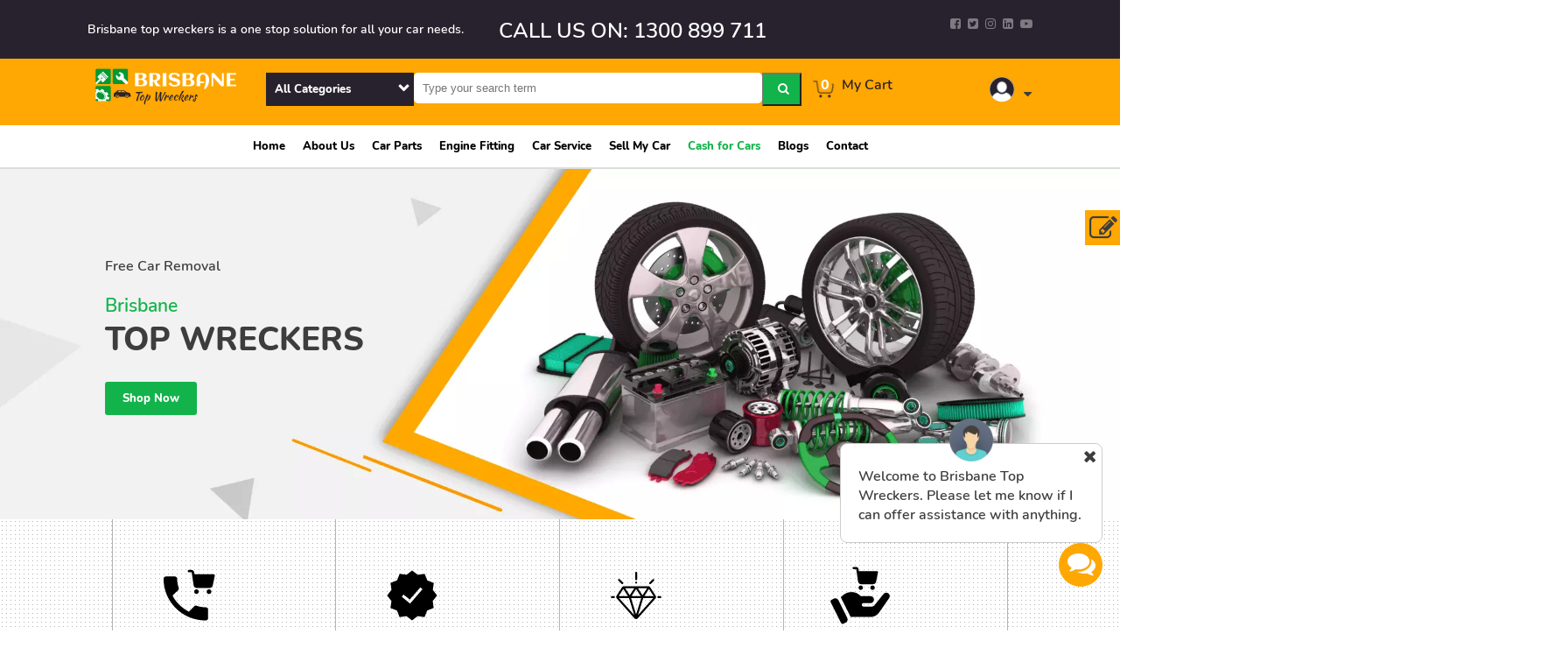

--- FILE ---
content_type: text/html; charset=UTF-8
request_url: https://www.brisbanetopwreckers.com/free-car-removal-sunshine-coast
body_size: 13870
content:
<!DOCTYPE html>
<html lang="en-au" class="no-js">
<head>
    <title>Instant Car Removal in Sunshine Coast | Car Removal Service |Brisbane Top Wreckers</title>
    <meta name="viewport" content="width=device-width, initial-scale=1"/>
    <meta charset="utf-8"/>
    <meta name="keywords" content="Free Car Removal Sunshine coast, instant car removal Sunshine coast,"/>
    <meta name="description" content="Brisbane Top Wreckers offers instant car removal in Sunshine Coast. All you need to do is give us a call at 1300899711 & get your car removal service without any cost anytime and anywhere."/>
    <link rel="canonical" href="https://www.brisbanetopwreckers.com/free-car-removal-sunshine-coast"/>
    <meta name="robots" content="index, follow"/>
    <meta name="copyright" content="www.brisbanetopwreckers.com"/>

    <link rel="alternate" hreflang="x-default" href="https://www.brisbanetopwreckers.com/"/>
    <link rel="alternate" hreflang="en-au" href="https://www.brisbanetopwreckers.com/"/>

    <meta name="google-site-verification" content="Hf88Nzd6hggXSA4UZVWTW7XNH_DybuIYBJyulEy35wA"/>
    <meta name="revisit-after" content="daily"/>
    <meta name="distribution" content="global"/>
    <meta name="language" content="English"/>
    <meta name="geo.region" content="AU-QLD"/>
    <meta name="geo.placename" content="Brisbane"/>
    <meta name="geo.position" content="-27.468968;153.023499"/>
    <meta name="ICBM" content="-27.468968, 153.023499"/>
    <!-- Global site tag (gtag.js) - Google Analytics -->

    <meta name="revisit-after" content="daily"/>
    <meta name="distribution" content="global"/>
    <meta name="language" content="English"/>
    <meta name="apple-mobile-web-app-capable" content="yes"/>
    <meta name="developer" content="Mehdi, mtmehdi@gmail.com"/>

    <script type="application/ld+json">
        {
            "@context": "https://schema.org",
            "@type": "Organization",
            "name": "Brisbane Top Wreckers",
            "url": "https://www.brisbanetopwreckers.com/",
            "logo": "https://www.brisbanetopwreckers.com/img/logo/logo.png",
            "contactPoint": {
                "@type": "ContactPoint",
                "telephone": "1300 899 711",
                "contactType": "customer service",
                "areaServed": "AU",
                "availableLanguage": "en"
            },
            "sameAs": [
                "https://www.facebook.com/brisbanetopwreckers",
                "https://twitter.com/Topwreckers",
                "https://www.instagram.com/brisbane_top_wreckerss/",
                "https://www.linkedin.com/in/brisbanetopwrecker/"
            ]
        }
    </script>


    <script type="application/ld+json">
        {
            "@context": "https://schema.org",
            "@type": "AutoPartsStore",
            "name": "Brisbane Top Wreckers",
            "image": "https://www.brisbanetopwreckers.com/img/logo/logo.png",
            "url": "https://www.brisbanetopwreckers.com/",
            "telephone": "1300 899 711",
            "priceRange": "$$$$",
            "address": {
                "@type": "PostalAddress",
                "streetAddress": "2489 Logan Rd",
                "addressLocality": "Eight Mile Plains",
                "addressRegion": "QLD",
                "postalCode": "4113",
                "addressCountry": "AU"
            },
            "geo": {
                "@type": "GeoCoordinates",
                "latitude": -27.575260,
                "longitude": 153.091260
            },
            "openingHoursSpecification": {
                "@type": "OpeningHoursSpecification",
                "dayOfWeek": [
                    "Monday",
                    "Tuesday",
                    "Wednesday",
                    "Thursday",
                    "Friday",
                    "Saturday"
                ],
                "opens": "08:00",
                "closes": "17:00"
            },
            "sameAs": [
                "https://www.facebook.com/brisbanetopwreckers",
                "https://twitter.com/Topwreckers",
                "https://www.instagram.com/brisbane_top_wreckerss/",
                "https://www.linkedin.com/in/brisbanetopwrecker/"
            ]
        }
    </script>
            <link rel="stylesheet" media="screen and (min-width: 900px)" href="/css/pc_style_7988.css"/>


        <link rel="stylesheet" media="screen and (max-width:900px)" href="/css/mob_style_3079.css"/>


        <link rel="shortcut icon"
          href="[data-uri]"/>
    <script async src="/js/e-min.js"></script>
    <script async src="/js/ajax-min.js"></script>
    <script>
        function showContents(id) {
            let pg = document.getElementsByClassName("pg-contents");
            for (p = 0; p < pg.length; p++) {
                if (pg[p].style.maxHeight) {
                    pg[p].style.maxHeight = null;
                    id.innerText = "Show Contents";
                } else {
                    pg[p].style.maxHeight = pg[p].scrollHeight + "vh";
                    id.innerText = "Hide Contents";
                }
            }
        }
    </script>

    <script async src="https://www.googletagmanager.com/gtag/js?id=UA-129091567-1"></script>
    <script>
        window.dataLayer = window.dataLayer || [];

        function gtag() {
            dataLayer.push(arguments);
        }

        gtag('js', new Date());
        gtag('config', 'UA-129091567-1');
    </script>


    <!-- Google Tag Manager -->
    <script>(function (w, d, s, l, i) {
            w[l] = w[l] || [];
            w[l].push({
                'gtm.start':
                    new Date().getTime(), event: 'gtm.js'
            });
            var f = d.getElementsByTagName(s)[0],
                j = d.createElement(s), dl = l != 'dataLayer' ? '&l=' + l : '';
            j.async = true;
            j.src =
                'https://www.googletagmanager.com/gtm.js?id=' + i + dl;
            f.parentNode.insertBefore(j, f);
        })(window, document, 'script', 'dataLayer', 'GTM-NJVRMMH');</script>
    <!-- End Google Tag Manager -->

<!-- chat window -->
    <style>
        :root {
            --bg-color: #067ff0;
            --zindex: 9999999;
        }

        @media screen and (min-width: 900px) {
            #chat_window_ {
                position: fixed;
                bottom: 80px;
                right: 20px;
                width: 400px;
                height: 500px;
                box-shadow: 1px 1px 1px #000, -1px 0 1px #000;
                background-color: #fafafa;
                border-radius: 10px;
                display: none;
                z-index: var(--zindex);
            }

            .chat-header {
                position: relative;
                background-color: var(--primary);
                padding: 15px;
                font-family: Arial, Serif;
                font-weight: bold;
                color: white;
                border-radius: 10px 10px 0 0;
            }

            .chat-header img, .chat-ind-icon img {
                width: 50px;
                height: 50px;
            }

            .chat-header img {
                vertical-align: middle;
            }

            .chat-header span {
                vertical-align: middle;
            }

            .chat-curr-date {
                margin-top: 5px;
            }

            #chat_iframe {
                width: 400px;
                height: calc(100% - 120px);
                border: 1px solid #ccc;
                border-radius: 0 0 10px 10px;
            }

            #chat_ind {
                position: fixed;
                bottom: 50px;
                width: 300px;
                right: 20px;
                z-index: var(--zindex);
            }

            .chat-ind-ctnr {
                position: relative;
            }

            .chat-welcome-bx {
                border: 1px solid #ccc;
                position: absolute;
                bottom: 50px;
                padding: 70px 20px 20px;
                border-radius: 8px;
            }

            .chat-ind-icon {
                text-align: center;
                margin-top: -100px;
            }

            .chat-ind-close {
                width: 20px;
                height: 20px;
                padding: 5px;
                position: absolute;
                top: 0;
                right: 10px;
                cursor: pointer;
            }

            .chat-ind-close::after {
                content: '\f00d';
                font-family: FontAwesome;
                font-size: 1.2em;
            }

            .chat-ind-x {
                position: absolute;
                bottom: 0;
                right: 0;
                width: 50px;
                height: 50px;
                text-align: center;
                background-color: var(--primary);
                color: white;
                padding-top: 8px;
                border-radius: 50%;
                cursor: pointer;
            }

            .chat-welcome-bx {
                background-color: white;
            }

            .chat-ind-x::after {
                content: '\f086';
                font-family: FontAwesome;
                font-size: 2em;
                padding-right: 2px;
            }

            .chat-ind-x.active::after {
                content: '\f00d';
                font-size: 2.1em;
            }
        }

        @media screen and (max-width: 900px) {
            #chat_window_ {
                position: absolute;
                top: 0;
                right: 0;
                width: 100%;
                margin: auto;
                height: 500px;
                box-shadow: 1px 1px 1px #000, -1px 0 1px #000;
                background-color: #fafafa;
                border-radius: 10px;
                display: none;
                z-index: var(--zindex);
            }


            .chat-header {
                position: relative;
                background-color: var(--primary);
                padding: 15px;
                font-family: Arial, Serif;
                font-weight: bold;
                color: white;
                border-radius: 10px 10px 0 0;
            }

            .chat-header img, .chat-ind-icon img {
                width: 50px;
                height: 50px;
            }

            .chat-header img {
                vertical-align: middle;
            }

            .chat-header span {
                vertical-align: middle;
            }

            .chat-curr-date {
                margin-top: 5px;
            }

            #chat_iframe {
                width: 100%;
                height: calc(100% - 120px);
                border: 1px solid #ccc;
                border-radius: 0 0 10px 10px;
            }

            #chat_ind {
                position: fixed;
                bottom: 0;
                width: 300px;
                right: 20px;
                z-index: var(--zindex);
            }

            .chat-ind-ctnr {
                position: relative;
            }

            .chat-welcome-bx {
                border: 1px solid #ccc;
                position: absolute;
                bottom: 50px;
                padding: 70px 20px 20px;
                border-radius: 8px;
            }

            .chat-ind-icon {
                text-align: center;
                margin-top: -100px;
            }

            .chat-ind-close {
                width: 20px;
                height: 20px;
                padding: 5px;
                position: absolute;
                top: 0;
                right: 10px;
                cursor: pointer;
            }

            .chat-ind-close::after {
                content: '\f00d';
                font-family: FontAwesome;
                font-size: 1.2em;
            }

            .chat-ind-x {
                position: absolute;
                bottom: 50px;
                right: 0;
                width: 50px;
                height: 50px;
                text-align: center;
                background-color: var(--primary);
                color: white;
                padding-top: 8px;
                border-radius: 50%;
                cursor: pointer;
            }

            .chat-welcome-bx {
                background-color: white;
            }

            .chat-ind-x::after {
                content: '\f086';
                font-family: FontAwesome;
                font-size: 2em;
                padding-right: 2px;
            }

            .chat-ind-x.active::after {
                content: '\f00d';
                font-size: 2.1em;
            }

            .fixfixed {
                position: absolute;
            }
        }

        /* end of chat css */
    </style>
</head>
<body>




<!-- Google Tag Manager (noscript) -->
<noscript>
    <iframe src="https://www.googletagmanager.com/ns.html?id=GTM-NJVRMMH"
            height="0" width="0" style="display:none;visibility:hidden"></iframe>
</noscript>
<!-- End Google Tag Manager (noscript) -->

<div class="body-ctnr">
    <div class="h-top-rw">
        <div class="h-msg"><p>Brisbane top wreckers is a one stop solution for all your car needs.</p></div>
        <div class="h-msg"><a href="tel:1300899711"
                              onclick="ga('send', 'event', { eventCategory: 'Contact No.', eventAction: 'Call', eventLabel: 'Lead'});"
                              class="clr">CALL US ON: 1300 899 711</a></div>
        <div class="h-t-social">
            <a href="https://www.facebook.com/brisbanetopwreckers"><span class='fb'>&nbsp;</span></a>
            <a href="https://twitter.com/Topwreckers"><span class='twitter'>&nbsp;</span></a>
            <a href="https://www.instagram.com/brisbane_top_wreckerss/"><span class='instagram'>&nbsp;</span></a>
            <a href="https://www.linkedin.com/in/brisbanetopwrecker/"><span class='linkedin'>&nbsp;</span></a>
             <a href="https://www.youtube.com/@brisbanetopwreckerss"><span class='youtube'>&nbsp;</span></a>
        </div>
    </div>
</div><!-- h-top-rw -->
    <script>
        function selectCat(id, val) {
            document.getElementById("srch_cat").innerText = id.innerText;
            document.getElementById("search_item_cat").value = val;
            document.getElementsByClassName("srch-fltr-cats")[0].style.display = 'none';
        }

        function showCat() {
            document.getElementsByClassName("srch-fltr-cats")[0].style.display = 'block';
        }

        function hideCat() {
            document.getElementsByClassName("srch-fltr-cats")[0].style.display = 'none';
        }
    </script>
    <div class="h-logo-srch">
        <div class="logo-plc">
            <div class="mobile-menu" onclick="showMobMenu()"></div>
            <div class="lgo-img-ctnr">
                <a href="/"><img src="/img/logo/logo.png" alt="Logo"/></a></div>
            <div class="cart-plc-mob">
            <span class="cart-item-qty">0</span>
                <span><a href="/cart">My Cart</a></span>
            </div>
        </div>
        <div class="search-plc">
            <div class="srch-fltr" onmouseout="hideCat()" onmouseover="showCat()"><span id="srch_cat">All&nbsp;Categories</span>
                <div class="srch-fltr-cats">
                    <div onclick="selectCat(this,0)" class="srch-cat all-cat">All Categories</div>
                    <div onclick='selectCat(this,1)' class='srch-cat'>Auto Electrical</div>
<div onclick='selectCat(this,2)' class='srch-cat'>Brake Parts</div>
<div onclick='selectCat(this,3)' class='srch-cat'>Cooling System</div>
<div onclick='selectCat(this,4)' class='srch-cat'>Drivetrain</div>
<div onclick='selectCat(this,5)' class='srch-cat'>Engine Rebuild Parts</div>
<div onclick='selectCat(this,6)' class='srch-cat'>Filters</div>
<div onclick='selectCat(this,7)' class='srch-cat'>Fuel Tank Senders</div>
<div onclick='selectCat(this,8)' class='srch-cat'>Gaskets</div>
<div onclick='selectCat(this,9)' class='srch-cat'>Motor Mounts</div>
<div onclick='selectCat(this,10)' class='srch-cat'>Spares/accessories</div>
<div onclick='selectCat(this,11)' class='srch-cat'>Steering</div>
<div onclick='selectCat(this,12)' class='srch-cat'>Suspension</div>
<div onclick='selectCat(this,13)' class='srch-cat'>Transmission</div>
<div onclick='selectCat(this,14)' class='srch-cat'>Wheel Bearing/seals</div>
                </div>
            </div>
            <div class="srch-fld">
                <form action="/free-car-removal-sunshine-coast" method="post" id="srch_tp">
                    <input type="search" name="search_item" class="frm-fld" placeholder="Type your search term"/>
                    <input type="hidden" id="search_item_cat" name="search_item_cat" value="0"/>
                    <input type="hidden" name="post" value="top"/>
                </form>
            </div>
            <div class="srch-sbmt-ctnr">
                <button class="srch-sbmt" form="srch_tp">&nbsp;</button>
            </div>
        </div>
        <div class="cart-plc">
            <span class="cart-item-qty">0</span>
            <span><a href="/cart">My Cart</a></span>
        </div>

        <div class="h-user-icon-ctnr pc-vis">
            <div class="h-user-icon">&nbsp;</div>
            <div class="h-user-login-register" id="h_usr_lrb_ctnr">
                <div style="text-align: right;font-size:0.7em;padding:5px">New Customer</div>
                <div class="h-user-btn-ctnr lactive"
                     id="h_btn_ctnr">
                                            <a id="h_usr_lgn" href="javascript:void(0)" onclick="showVvr(1);"
                           onmouseover="loginFrm('h_usr_lgn','h_usr_rgr',1)">Login</a>

                        <a id="h_usr_rgr" href="javascript:void(0)" onclick="showVvr(2);"
                           onmouseover="loginFrm('h_usr_rgr','h_usr_lgn',2)">Register</a>
                                    </div>
            </div>
        </div>
    </div><!-- h-top-rw -->
    <script>

        function loginFrm(id1, id2, ind) {
            let x = e("#" + id1);
            let y = e("#" + id2);
            let z = e("#h_btn_ctnr");
            x.style.color = "#fff";
            y.style.color = "#000";

            if (ind === 1) {
                z.classList.remove("ractive");
                z.classList.add("lactive");
            } else if (ind === 2) {
                z.classList.remove("lactive");
                z.classList.add("ractive");
            } else if (ind === 3) {
                z.classList.remove("rractive");
                z.classList.add("llactive");
            } else if (ind === 4) {
                z.classList.remove("llactive");
                z.classList.add("rractive");
            }
        }

        function showMobMenu() {
            let x = document.getElementsByClassName("top-nav-mobile")[0];
            x.style.display = (x.style.display == 'block') ? 'none' : 'block';
        }

        function showSbManu() {
            document.getElementsByClassName("cfc-mbls")[0].style.display = 'block';
        }

        function showSbMnu() {
            document.getElementsByClassName("cfc-mbl")[0].style.display = 'block';
        }

        function showVvr(ind) {
            let x = (ind === 1) ? "lgn_vvr" : "rgr_vvr";
            e("#" + x).style.display = 'block';
            //let z=(ind===1)?"c_email":"c_fullname";
            //e("#"+x).getElementsByTagName(z)[0].focus();
        }
    </script>
    <nav class="top-nav-mobile">
        <div><a href='/'>Home</a></div>
        <div><a href='/about-us'>About Us</a></div>


        <div>
            <div class=" active"
                 onclick="showSbManu()">Car Parts
            </div>
            <div class="cfc-mbls">
                <a href='/new-car-spare-parts'>New Car
                    Parts</a>
                <a href='/used-car-parts'>Used Car
                    Parts</a>
            </div>
        </div>


        <div><a href='/engine-fitting-and-tyre-shop'>Engine
                Fitting</a>
        </div>
        <div><a href="/car-mechanic-service-and-roadworthy-inspection">Car
                Service</a>
        </div>
        <div><a href='/sell-my-car'>Sell My
                Car</a>
            <div class="sbmnu-ph active"
                 onclick="showSbMnu()">Cash For Car/Free Car Removal
            </div>
            <div class="cfc-mbl">
                <a href="/cash-for-cars">Cash for Cars</a>
                <a href="/cash-for-car-brisbane">Cash
                    For Car Brisbane</a>
                <a href="/cash-for-car-beenleigh">Cash
                    For Car Beenleigh</a>
                <a href="/cash-for-car-gold-coast">Cash
                    For Car Gold Coast</a>
                <a href="/cash-for-car-ipswich">Cash For
                    Car Ipswich</a>
                <a href="/cash-for-car-logan">Cash For Car
                    Logan</a>
                <a href="/cash-for-car-sunshine-coast">Cash
                    For Car Sunshine Coast</a>
                <a href="/cash-for-car-toowoomba">Cash
                    For Car Toowoomba</a>
                <hr style="width:50%; margin-left: 0"/>
                <a href="/free-car-removal">Free Car Removal</a>
                <a href="/free-car-removal-brisbane">Free
                    Car Removal Brisbane</a>
                <a href="/free-car-removal-beenleigh">Free
                    Car Removal Beenleigh</a>
                <a href="/free-car-removal-gold-coast">Free
                    Car Removal Gold Coast</a>
                <a href="/free-car-removal-ipswich">Free
                    Car Removal Ipswich</a>
                <a href="/free-car-removal-logan">Free
                    Car Removal Logan</a>
                <a href="/free-car-removal-sunshine-coast">Free
                    Car Removal Sunshine Coast</a>
                <a href="/free-car-removal-toowoomba">Free
                    Car Removal Toowoomba</a>
            </div>
        </div>
        <div><a href="/blogs">Blogs</a></div>
        <div><a href='/contact-us'>Contact</a></div>
        <div>
            <a onclick='showVvr(1)'>Login</a>        </div>
        <div><a onclick='showVvr(2)'>Register</a>        </div>
    </nav>
    <nav class="top-nav row">
        <div class="h-main-menu row">
            <div class='menu'><a href='/'>Home</a></div>
            <div class='menu'><a href='/about-us'>About Us</a></div>


            <div class='menu carsvc'>
                <a>Car Parts </a>
                <div class="sbmnu-car-svc">
                    <a href='/new-car-spare-parts'>New Car
                        Parts</a>
                    <a href='/used-car-parts'>Used Car
                        Parts</a>
                </div>
            </div>

            <div class='menu'><a href='/engine-fitting-and-tyre-shop'>Engine
                    Fitting</a>
            </div>
            <div class="menu"><a                        href="/car-mechanic-service-and-roadworthy-inspection">Car Service</a>
            </div>

            <div class="menu"><a href='/sell-my-car'>Sell My
                    Car</a>
            </div>
            <div class='menu carsvc'><a  class='active' href="/cash-for-cars">Cash for Cars</a>

                <div class="sbmnu-car-svc">

                    <a href="/cash-for-car-brisbane">Cash
                        For Car Brisbane</a>
                    <a href="/cash-for-car-beenleigh">Cash
                        For Car Beenleigh</a>
                    <a href="/cash-for-car-gold-coast">Cash
                        For Car Gold Coast</a>
                    <a href="/cash-for-car-ipswich">Cash For
                        Car Ipswich</a>
                    <a href="/cash-for-car-logan">Cash For Car
                        Logan</a>
                    <a href="/cash-for-car-sunshine-coast">Cash
                        For Car Sunshine Coast</a>
                    <a href="/cash-for-car-toowoomba">Cash
                        For Car Toowoomba</a>
                    <hr style="width:50%; margin-left: 0"/>
                    <a href="/free-car-removal">Free Car Removal</a>
                    <a href="/free-car-removal-brisbane">Free
                        Car Removal Brisbane</a>
                    <a href="/free-car-removal-beenleigh">Free
                        Car Removal Beenleigh</a>
                    <a href="/free-car-removal-gold-coast">Free
                        Car Removal Gold Coast</a>
                    <a href="/free-car-removal-ipswich">Free
                        Car Removal Ipswich</a>
                    <a href="/free-car-removal-logan">Free
                        Car Removal Logan</a>
                    <a href="/free-car-removal-sunshine-coast">Free
                        Car Removal Sunshine Coast</a>
                    <a href="/free-car-removal-toowoomba">Free
                        Car Removal Toowoomba</a>
                </div>
            </div>
            <div class='menu'><a href='/blogs'>Blogs</a></div>
            <div class='menu'><a href='/contact-us'>Contact</a></div>
        </div>
        <script src="/js/e_5809.js"></script>

    </nav>
        <script>
        let sh = 0;

        function showQtForm(ismob) {
            let x = e("#h_banner_qt_frm");
            sh = (sh === 0) ? 1 : 0;
            if (ismob == 1) {
                x.style.left = (sh) ? "5%" : "100%";
            } else {
                x.style.left = (sh) ? "60%" : "100%";
            }
        }

        function selectTab(id1, id2, id3, id4) {
            let tb1 = e("#" + id1);
            let tb2 = e("#" + id2);
            let tbctnr1 = e("#" + id3);
            let tbctnr2 = e("#" + id4);
            tb1.classList.add('tb-active');
            tb2.classList.remove('tb-active');
            tbctnr1.style.display = 'block';
            tbctnr2.style.display = 'none';
        }
    </script>
    <div class="lgn-vvr" id="lgn_vvr">
        <div class="lgn-vvr-bx">
            <div class="lgn-vvr-close-btn" onclick="e('#lgn_vvr').style.display='none';">&nbsp;</div>
            <div class="row">
                <div class="lgn-vvr-lt">
                    <div class="lgn-vvr-welcome"><b>Welcome to your complete car solution</b></div>
                    <div class="lgn-vvr-msg">The easiest way to your car’s top performance. Get your every car
                        problem solved quickly at your convenience.
                    </div>
                </div>
                <div class="lgn-vvr-rt">
                    <div class="lgn-vvr-frm-ctnr">
                        <div><b>Login</b></div>
                        <form action="/free-car-removal-sunshine-coast" method="post">
                            <label class="lgn-lbl">Login As</label>
                            <select name="c_login_as" class="frm-fld brdr"
                                    style="appearance: none;background-color: transparent;">
                                <option value="1" selected="selected">Customer</option>
                                <option value="2">Administrator</option>
                            </select>
                            <label class="lgn-lbl">User Email</label>
                            <input type="text" name="c_email" required="required" class="frm-fld brdr"
                                   placeholder="you@yourdomain.com"/>
                            <label class="lgn-lbl">Password</label>
                            <input type="password" name="c_password" required="required" class="frm-fld brdr"
                                   placeholder="password"/>
                            <div class="row sb">
                                <div class="pg-forgot-password"><a href="/reset-password">Forgot
                                        password?</a></div>
                            </div>
                            <div class="pg-login-btn">
                                <input type="hidden" name="post" value="login"/>
                                <input type="submit" value="Login"/>
                            </div>
                        </form>
                    </div>
                </div>
            </div>

        </div>
    </div>

    <div class="rgr-vvr" id="rgr_vvr">
        <div class="rgr-vvr-bx">
            <div class="rgr-vvr-close-btn" onclick="e('#rgr_vvr').style.display='none';"></div>
            <div class="row">
                <div class="rgr-vvr-lt">
                    <div class="rgr-vvr-welcome"><b>Welcome to your complete car solution</b></div>
                    <div class="rgr-vvr-msg">The easiest way to your car’s top performance. Get your every car
                        problem solved quickly at your convenience.
                    </div>
                </div>
                <div class="rgr-vvr-rt">
                    <div class="rgr-vvr-frm-ctnr">
                        <div><b>Register</b></div>
                        <form action="/free-car-removal-sunshine-coast" method="post">
                            <label class="rgr-lbl">Full Name
                                <input type="text" name="c_fullname" required="required" class="frm-fld brdr"
                                       placeholder="Full Name"/>
                            </label>
                            <label class="rgr-lbl">Email Address
                                <input type="text" name="c_email" required="required" class="frm-fld brdr"
                                       placeholder="you@yourdomain.com"/>
                            </label>
                            <label class="rgr-lbl">Password
                                <input type="password" name="c_password" required="required" class="frm-fld brdr"
                                       placeholder="password"/></label>
                            <label class="rgr-lbl">Confirm Password
                                <input type="password" name="c_confirm_password" required="required"
                                       class="frm-fld brdr" placeholder="password"/></label>
                            <div class="pg-login-btn rgr">
                                <input type="hidden" name="post" value="register"/>
                                <input type="submit" value="Register"/>
                            </div>
                        </form>
                    </div>
                </div>
            </div>
        </div>
    </div>


    <div class="h-banner-qt-frm" id="h_banner_qt_frm">
        <header class="h-qt-frm-hdr">
            <div class="tb-sell-your-car tb-active" id="tb_syc"
                 onclick="selectTab('tb_syc','tb_cp','tb_sell_your_car_ctnr','tb_car_part_ctnr');">
                Sell your car
            </div>
            <div class="tb-car-parts" id="tb_cp"
                 onclick="selectTab('tb_cp','tb_syc','tb_car_part_ctnr','tb_sell_your_car_ctnr');">
                Car Parts
            </div>
        </header>
        <div class="frm-btn" onclick="showQtForm(0)"></div>
        <div class="frm-btn-mob" onclick="showQtForm(1)"></div>
        <div class="tb-sell-your-car-ctnr" id="tb_sell_your_car_ctnr">
            <div style="z-index:99999;position:relative;background: #ffffff;">
 <iframe
  src="https://api.leadconnectorhq.com/widget/form/u8dRSDpLmia9KBgoI5RT"
  style="width:100%;height:565px;border:none;border-radius:3px"
  id="leadconnector-form"
  data-layout="{'id':'INLINE'}"
  data-trigger-type="alwaysShow"
  data-trigger-value=""
  data-activation-type="alwaysActivated"
  data-activation-value=""
  data-deactivation-type="neverDeactivate"
  data-deactivation-value=""
  data-form-name="Instant Offer Form - webuycars247"
  data-height="565"
  data-layout-iframe-id="inline-u8dRSDpLmia9KBgoI5RT"
  data-form-id="u8dRSDpLmia9KBgoI5RT"
  title="Instant Offer Form - webuycars247"
      >
</iframe>
</div>
<script src="https://link.msgsndr.com/js/form_embed.js"></script>
        </div><!-- tb-sell-your-car-ctnr -->
        <div class="tb-car-parts-ctnr" id="tb_car_part_ctnr">
            <div style="z-index:99999;position:relative;background: #ffffff;">
<iframe
  src="https://api.leadconnectorhq.com/widget/form/u8dRSDpLmia9KBgoI5RT"
  style="width:100%;height:765px;border:none;border-radius:3px"
  id="leadconnector-form"
  data-layout="{'id':'INLINE'}"
  data-trigger-type="alwaysShow"
  data-trigger-value=""
  data-activation-type="alwaysActivated"
  data-activation-value=""
  data-deactivation-type="neverDeactivate"
  data-deactivation-value=""
  data-form-name="Instant Offer Form - webuycars247"
  data-height="565"
  data-layout-iframe-id="inline-u8dRSDpLmia9KBgoI5RT"
  data-form-id="u8dRSDpLmia9KBgoI5RT"
  title="Instant Offer Form - webuycars247"
      >
</iframe>
</div>
<script src="https://link.msgsndr.com/js/form_embed.js"></script>
        </div><!-- tb-car-part-ctnr -->

    </div><!-- qt form -->


    

    <div id="chat_window_" draggable="true">
        <div class="chat-header">

            <picture>
                <source type="image/webp" srcset="/img/avatar.webp">
                <source type="image/png" srcset="/img/avatar.png">
                <img src='/img/avatar.png' alt='icon'>
            </picture>
            <span>Brisbane Top Wreckers Support</span>
        </div>
        <iframe src="https://brisbanetopwreckers.com:3333/brisbanetopwreckers/login" id="chat_iframe"></iframe>
    </div>
    <div id="chat_ind">
        <div class="chat-ind-ctnr">
            <div class="chat-welcome-bx">
                <div class='chat-ind-close'>&nbsp;</div>
                <div class='chat-ind-icon'>

                    <picture>
                        <source type="image/webp" srcset="/img/avatar.webp">
                        <source type="image/png" srcset="/img/avatar.png">
                        <img src="/img/avatar.png" alt="icon"/>
                    </picture>
                </div>
                <div class='chat-ind-bdy'>
                    Welcome to Brisbane Top Wreckers. Please let me know if I can offer assistance with anything.
                </div>
            </div>
            <div class="chat-ind-x">&nbsp;</div>
        </div>
    </div>

    <script>
        let cw_btn = document.getElementsByClassName('chat-ind-close')[0];
        let cictnr = document.getElementsByClassName('chat-ind-ctnr')[0];
        let cwx = document.getElementsByClassName('chat-welcome-bx')[0];
        let cwindow = document.getElementById('chat_window_');
        let cix = document.getElementsByClassName('chat-ind-x')[0];
        cix.addEventListener('click', () => {
            if (cix.className.indexOf('active') > -1) {
                cwindow.style.display = 'none';
                cix.classList.remove('active');
            } else {
                cwx.style.display = 'none';
                cwindow.style.display = 'block';
                cix.classList.add('active');
                if (window.screen.width < 900)
                    window.scrollTo(0, 0);
            }
        })
        cw_btn.addEventListener('click', () => {
            cwx.style.display = 'none';
        })

    </script>

    <!-- chat window -->

<div class="pg-banner">
    <div class="pg-banner-ctnr">
        <div class="pg-bnr-txt">
            <div class="pg-bnr-ttl1">Free Car Removal </div>
            <div class="pg-bnr-ttl2">Brisbane</div>
            <div class="pg-bnr-ttl3">Top Wreckers</div>
            <div class="pg-bnr-btn-ctnr"><a href="/used-car-parts">Shop Now</a></div>
        </div>
    </div>
</div>
<div class="smc-htaps">
    <div class="smc-htaps-ctnr">
        <div class="smc-htap">
            <div class="smc-htap-img"><img src="/img/sell-my-car/1.svg" alt="24x7 Help"/></div>
            <div class="smc-htap-txt">24x7 Help</div>
        </div>
        <div class="smc-htap">
            <div class="smc-htap-img"><img src="/img/sell-my-car/2.svg" alt="Trust"/></div>
            <div class="smc-htap-txt">Trust</div>
        </div>
        <div class="smc-htap">
            <div class="smc-htap-img"><img src="/img/sell-my-car/3.svg" alt="100% Assurance"/></div>
            <div class="smc-htap-txt">100% Assurance</div>
        </div>
        <div class="smc-htap">
            <div class="smc-htap-img"><img src="/img/sell-my-car/4.svg" alt="Our Promise"/></div>
            <div class="smc-htap-txt">Our Promise</div>
        </div>
    </div>
</div>
<script src="/js/e-min.js"></script>
<script>function showMore(id) {document.getElementById("smc_"+id).style.display='none';document.getElementById("smc_"+id+"_ctnr").style.display='block';}</script>
<section class="smc-dtls">
    <div class="smc-dtls-ctnr">
        <h1 style="text-align: center;font-family: var(--ar);">TOP CASH AND FREE CAR REMOVAL SUNSHINE COAST</h1>
        <div class="l_txt1">
           Remember that not all car removal companies are created equal. Some get the job done, yet do not provide added services. At the same time, some stand out among the rest and leave a mark on customers like Brisbane Top Wreckers. As one of the leading names for instant car removal Sunshine Coast , we ensure that all our customers are fully satisfied. All we need are the information about your scrap car, like its make, year, model, and condition. We can come to you to have your vehicle inspected by our top caliber car experts and get the appropriate valuations and offer you free car removal in Sunshine coast.

        </div>
        <div class="smc-dtls-bx">
            <div class="smc-dtls-txt">
                <h2>24/7 Support for Instant car removal in Sunshine coast</h2>
                <p>If you have a scrap or wrecked vehicle at home that you want to get rid of, then it is more likely that you will be looking for the <b> nearest car buyers </b> in your area. But you should be looking for just any company. Always choose a company that offers the best free car removal and highest offer you can get for your old car.You can never go wrong with Brisbane Top Wreckers. We offer free car removal Sunshine coast and ensure that our support services are available 24/7 to all our customers in Australia. You can call us anytime and any day, even during holidays, if you need car removal Sunshine Coast services.</p>
                
               
            </div>
            <div class="smc-dtls-img">
               <picture>
                <source srcset="/img/sell-my-car/about-us-2.webp" type="image/webp" media="(min-width:900px)">
                <source srcset="/img/sell-my-car/about-us-2.png" type="image/png" media="(min-width:900px)">
             <img src="/img/sell-my-car/about-us-2.webp" alt="24/7 Support Services"/>
            </picture>
             <div style="text-align: center">WE ALSO BUY WRECK VEHICLES AS WELL!</div>
            </div>
        </div>
        <div style="text-align: justify; "> <p>The good thing with Top Wreckers is that you don’t need to spend extra money on towing fees. We offer this absolutely free. On top of that, we will pay you for your junk car. So before bringing your old and unserviceable vehicle to any scrap yard, call us first. We will immediately have our team inspect the car and offer you a quote on the same day. You can also be sure that our quote is one of the most competitive in the Sunshine Coast. We can pay you as much as $10000 for your scrap vehicle. With us, you can be sure to get the best price on your car in the region. It is worth selling your vehicle to us since we always guarantee that our clients get the right amount for their pre-loved vehicles.</p></div>
        
        
        <div class="smc-dtls-bx rev">
            <div class="smc-dtls-txt">
                <h3>Trusted and Dedicated Team for instant car removal in Sunshine coast</h3>
                <p>We have the best team of highly trained and experienced car experts in town. Not only are they knowledgeable about different types of vehicles, but they are also dedicated and trustworthy professionals. They will always give the most appealing offer that you just cannot resist. Aside from free cars removal Sunshine coast, we also have vast experience with recycling vehicles; thus, we know precisely how much every car is worth. We specialize in scrap cars; hence you are sure that our valuations will always be the most reasonable and truthful that you can get.</p>
                <p>
On top of having the best quotes, we also offer convenience to our customers. Your comfort and ease in dealing with us will always be in our minds when you come to us. That is the reason why we make our processes simple and easy to follow.
 
</p>
            </div>
            <div class="smc-dtls-img">
        <picture>
                <source srcset="/img/sell-my-car/sd.webp" type="image/webp" media="(min-width:900px)">
                <source srcset="/img/sell-my-car/sd.jpg" type="image/jpg" media="(min-width:900px)">
             <img src="/img/sell-my-car/sd.webp" alt="Trusted and Dedicated Team"/>
            </picture>
            
         </div>
        </div>


         <div style="text-align: justify; ">
             <p>
                 We do not want to complicate things since we understand that situations are already stressful enough as they are. Additionally, we know that it is not easy parting with the previously beloved car that gave you so many memories.
                 </p>
                 <p>
So if you need <b>Instant and free car removal Sunshine Coast</b> and instant cash at the same time, there is no better way to do that than contact Brisbane Top Wreckers. For any used vehicle, whether a car, van, truck, or even a motorbike, contact us to get an immediate quote and instant cash. We guarantee that you will receive the highest payout you can get from a cash for car company in Australia. 
             </p>
         </div>








<div class="smc-dtls-bx rev">
  <div class="smc-dtls-txt">
                   <h3>24/7 Car removal in Sunshine coast	</h3>
            <p> On the other hand, if you think that it will be challenging for you to bring your car to us, just give us a call, and we will come to you. Our car removal professionals are always ready to go to your location and make an instant inspection of the vehicle and offer on the spot cash. All you need to do is call us so that you will get the convenience of getting instant quotes right in the comfort of your home.</p>
            
          
            </div>
            <div class="smc-dtls-img">
            
             <picture>
                <source srcset="/img/sell-my-car/sfre-suns.webp" type="image/webp" media="(min-width:900px)">
                <source srcset="/img/sell-my-car/sfre-suns.png" type="image/png" media="(min-width:900px)">
            <img src="/img/sell-my-car/sfre-suns.webp" alt="Free Car removal Sunshine Coast"/>
            </picture>
            
            </div>
        </div>




          <div style="text-align: justify; ">  <p>
                Our support service personnel are readily available to take your call and answer your email if you need any information about our services. You can access our support services 24/7 anywhere you may be in Australia. We have our offices in the Sunshine Coast and in Toowoomba, Beenleigh, Gold Coast, Ipswich, Logan, and Brisbane. Therefore, you don’t have to worry about your location since we have our services in most of the country’s regions. If you can’t come to our shop, we will bring our services to where you are. That is what we call complete customer care. We care about you and all our customers; thus, we want only the best and proper attention to be given to all of you. So, do not wait any longer. Dial our numbers now, and a customer representative will be waiting to assist you. Look only for Brisbane Top Wreckers if you want to sell my car fast with instant car removal Sunshine coast! No matter what the year, make and model of your vehicle is, we will buy it from you at the right amount. Even if your car is not running anymore, you can be sure that you will never get less than what you deserve.
            </p>
</div>






 <div class="smc-dtls-bx rev">
     <div class="smc-dtls-img">
         
         
        <picture>
                <source srcset="/img/sell-my-car/fre-suns.webp" type="image/webp" media="(min-width:900px)">
                <source srcset="/img/sell-my-car/fre-suns.png" type="image/png" media="(min-width:900px)">
            <img src="/img/sell-my-car/fre-suns.webp" alt="Free Car removal Sunshine Coast"/>
            </picture>
            
        </div>

  <div class="smc-dtls-txt">
               <h4>Call us today for instant car removal in Sunshine coast</h4>
                <p>Call us today for a free instant quote. You can also visit our website to get a free online car valuation without any hassle. If the price is right for you, we will immediately send our car expert to your home and pay you the amount no less than what was quoted. You don’t need to have second thoughts because Brisbane Top Wreckers is your best choice for your quick and free car removal Sunshine coast and instant cash for cars requirements. Nothing can beat our offer and process the selling and buying transaction faster and more efficiently. Visit us at any time, and we will be more than happy to assist you with all your car needs.
</p>
            </div>
           
        </div>
    </div>
</section>






<div class="vehicles-we-buy">
    <div class="h-desc-ctnr">
        <div class="we-heading">
            <b>We Buy All Kind Of Vehicles</b>
        </div>
        <div class="vehicles-flex">
            <div class="vehicles-lft">
                <div class="vehicles-image">
                       <picture>
                        <source  type="image/webp" srcset="/img/home/old-cars.webp">
                        <source  type="image/jpeg" srcset="/img/home/old-cars.jpg"> 
                         <img src="/img/home/old-cars.jpg" alt="Old Cars"/>
                      </picture>
                </div>
                <div class="vehicles-name">
                    <p>Old cars</p>
                </div>
            </div>


             <div class="vehicles-lft">
                <div class="vehicles-image">
                       <picture>
                        <source  type="image/webp" srcset="/img/home/used-car.webp">
                        <source  type="image/jpeg" srcset="/img/home/used-car.jpg"> 
                         <img src="/img/home/used-car.jpg" alt="Used Cars"/>
                      </picture>
                </div>
                <div class="vehicles-name">
                    <p>Used cars</p>
                </div>
            </div>


             <div class="vehicles-lft">
                <div class="vehicles-image">
                       <picture>
                        <source  type="image/webp" srcset="/img/home/junk-car.webp">
                        <source  type="image/jpeg" srcset="/img/home/junk-car.jpg"> 
                         <img src="/img/home/junk-car.jpg" alt="Junl Car"/>
                      </picture>
                </div>
                <div class="vehicles-name">
                    <p>Junk cars</p>
                </div>
            </div>


              <div class="vehicles-lft">
                <div class="vehicles-image">
                       <picture>
                        <source  type="image/webp" srcset="/img/home/flood-damaged-cars.webp">
                        <source  type="image/jpeg" srcset="/img/home/flood-damaged-cars.jpg"> 
                         <img src="/img/home/flood-damaged-cars.jpg" alt="Flood Damaged Cars"/>
                      </picture>
                </div>
                <div class="vehicles-name">
                    <p>Flood Damaged Cars</p>
                </div>
            </div>


              <div class="vehicles-lft">
                <div class="vehicles-image">
                       <picture>
                        <source  type="image/webp" srcset="/img/home/scrap-cars.webp">
                        <source  type="image/jpeg" srcset="/img/home/scrap-cars.jpg"> 
                         <img src="/img/home/scrap-cars.jpg" alt="Scrap cars"/>
                      </picture>
                </div>
                <div class="vehicles-name">
                    <p>Scrap cars</p>
                </div>
            </div>


              <div class="vehicles-lft">
                <div class="vehicles-image">
                       <picture>
                        <source  type="image/webp" srcset="/img/home/accident-cars.webp">
                        <source  type="image/jpeg" srcset="/img/home/accident-cars.jpg"> 
                         <img src="/img/home/accident-cars.jpg" alt="Accident cars"/>
                      </picture>
                </div>
                <div class="vehicles-name">
                    <p>Accident cars</p>
                </div>
            </div>
        </div>
    </div>
</div>



<div class="h-parts-desc">
            <div class="h-pd-ctnr">

                <div class="h-pd-img">
                    <div>
                       
                      <picture>
                        <source  type="image/webp" srcset="/img/home/why-choose-us.webp">
                        <source  type="image/jpeg" srcset="/img/home/why-choose-us.jpg"> 
                         <img src="/img/home/why-choose-us.jpg" alt="New car parts service"/>
                      </picture>
                </div>
                </div>


                <div class="h-pd-desc">
                    <h2>Why choose us?</h2>
                    <p>If you are looking for car wreckers Brisbane then contact us. We are offering multiple services which include car wrecking as well. Brisbane top wreckers have huge stock for new and used parts at an affordable price. It has been more than a decade now and still we are ruling the wrecking business in Brisbane. We are expert car wreckers in Brisbane and nearby areas. We are expert in wrecking many cars of different make and models. Call us quickly and get all the following benefits with us:</p>
                
                   <ol>
                    <li> We are top wreckers near you.</li>
                    <li>Trustworthy wreckers in Brisbane.</li>
                    <li>One of the best car wreckers in Brisbane, buying cars at the best price.</li>
                    <li>More than 100 models of cars that we have wrecked so far.</li>
                    <li>Wrecking damaged smashed, junk and scrap cars.</li>
                    <li>Professional auto dismantling services</li>
                    <li>Offering free pick up</li>
                    <li>All set to deliver car wrecking service in Brisbane wide.</li>
                    <li>Most trusted local car wreckers in Brisbane.</li>

                   </ol>
                </div>
                
            </div>
        </div>



        
<div class="locations">
    <div class="h-desc-ctnr">
        <div class="we-heading">
            <b>What Location We Cover All Around</b>

        </div>

       <div class="location-flex">
            <div class="location-lft">
                <a  href="/free-car-removal-brisbane"> Brisbane</a>
            </div>

            <div class="location-lft">
                <a  href="/free-car-removal-beenleigh"> Beenleigh</a>
            </div>

            <div class="location-lft">
                <a  href="/free-car-removal-gold-coast">Gold Coast</a>
            </div>


            <div class="location-lft">
                <a  href="/free-car-removal-ipswich"> Ipswich</a>
            </div>

             <div class="location-lft">
                <a  href="/free-car-removal-sunshine-coast">Sunshine Coast</a>
            </div>

            <div class="location-lft">
                <a href="/free-car-removal-toowoomba">Toowoomba</a>
            </div>

            <div class="location-lft">
                <a href="/free-car-removal-logan">Logan</a>
            </div>
        </div>
    </div>
</div>



<div class="brand-we-buy">
     <div class="we-heading">
            <b>Brands We Buy Cars 24/7 Deals In</b>
        </div>

    <div class="partner-logos">
    <div id="pl-ctnr">
                    <img src="img/brand-logo/audi.png" class="partner-logo" alt="Cash For Car">
                    <img src="img/brand-logo/bmw.png" class="partner-logo" alt="Cash For Car">
                    <img src="img/brand-logo/ford.png" class="partner-logo" alt="Cash For Car">
                    <img src="img/brand-logo/jaguar.png" class="partner-logo" alt="Cash For Car">
                    <img src="img/brand-logo/logo-1.png" class="partner-logo" alt="Cash For Car">
                    <img src="img/brand-logo/logo-2.png" class="partner-logo" alt="Cash For Car">
                    <img src="img/brand-logo/logo-4.png" class="partner-logo" alt="Cash For Car">
                    <img src="img/brand-logo/logo-5.png" class="partner-logo" alt="Cash For Car">
                    <img src="img/brand-logo/logo-6.png" class="partner-logo" alt="Cash For Car">
                    <img src="img/brand-logo/logo-7.png" class="partner-logo" alt="Cash For Car">
                    <img src="img/brand-logo/logo-8.png" class="partner-logo" alt="Cash For Car">
                    <img src="img/brand-logo/logo-9.png" class="partner-logo" alt="Cash For Car">

                </div>
</div>
</div>
<div class="customers-review">
    <div class="h-bottom-line">

            <div class="serv-heading">
            <b>What Our Customers Are Saying</b>
        </div>


    <div class="customers-sec">
        <div class="customers-flex">
            <div class="customers-left">
                <div class="customers-im-nm">
                    <div class="customers-image">
                        <img src="/img/home/kiran.png" alt="">
                    </div>

                    <div class="customers-nme">
                        <b>kiran negi</b>
                    
                    <div class="cus-str">
                        <span class="c-str"></span>
                        <span class="c-str"></span>
                        <span class="c-str"></span>
                        <span class="c-str"></span>
                        <span class="c-str"></span>
                    </div>
                </div>
            </div>

            <div class="cus-txt">
                <p>Sold my old car to Brisbane top wreckers and they paid me good cash offer, thanks </p>
            </div>
        </div>



        <div class="customers-left">
                <div class="customers-im-nm">
                    <div class="customers-image">
                        <img src="/img/home/blessed-botanicals.png" alt="">
                    </div>

                    <div class="customers-nme">
                        <b>Blessed Botanicals</b>
                    
                    <div class="cus-str">
                        <span class="c-str"></span>
                        <span class="c-str"></span>
                        <span class="c-str"></span>
                        <span class="c-str"></span>
                        <span class="c-str"></span>
                    </div>
                </div>
            </div>

            <div class="cus-txt">
                <p>Very helpful & efficient.  Gave good advice.</p>
            </div>
        </div>






        <div class="customers-left">
                <div class="customers-im-nm">
                    <div class="customers-image">
                        <img src="/img/home/adam-jafa.png" alt="">
                    </div>

                    <div class="customers-nme">
                        <b>adam jafa</b>
                    
                    <div class="cus-str">
                        <span class="c-str"></span>
                        <span class="c-str"></span>
                        <span class="c-str"></span>
                        <span class="c-str"></span>
                        <span class="c-str"></span>
                    </div>
                </div>
            </div>

            <div class="cus-txt">
                <p>Excellent Car removal company in Brisbane</p>
            </div>
        </div>




        <div class="customers-left">
                <div class="customers-im-nm">
                    <div class="customers-image">
                        <img src="/img/home/nw-tr.png" alt="">
                    </div>

                    <div class="customers-nme">
                        <b>Recyclers Auzmetal</b>
                    
                    <div class="cus-str">
                        <span class="c-str"></span>
                        <span class="c-str"></span>
                        <span class="c-str"></span>
                        <span class="c-str"></span>
                        <span class="c-str"></span>
                    </div>
                </div>
            </div>

            <div class="cus-txt">
                <p>Awesome job picked up car with only 24 hrs notice and paid more then what I thought. Thank you.</p>
            </div>
        </div>
    </div>
</div>
</div>
</div>




<div class="smc-sn-bnd">
    <div>On the spot cash with <br/>Brisbane Top wreckers</div>
    <div><a href="/used-car-parts">Shop Now</a></div>
</div>

<script src="/js/slideshow-min.js"></script>
<script>
    let blSlides=new slideShow('bl-ctnr');
    let blMSlides=new slideShow('bl-mob-ctnr');
    let bsld=0, blr=0;
    let bln=blSlides.slln;
    function start_bslide() {
        bsld++;
        if (bsld > bln) {
            blr = !blr;
            bsld = 0;
        }
        if (blr === true) {
            blSlides.next_slide();
            blMSlides.next_slide()
        } else {
            blSlides.prev_slide();
            blMSlides.prev_slide();
        }
        setTimeout(start_bslide, 3000);
    }
    start_bslide();
</script>

<footer>
    <div class="h-desc-ctnr h-desc-ctnr-nw">
    <div class="fotr">
        <div class="footer-in">
              <div class="ftr-logo"><img src="/img/logo/logo-footer.png" alt="Logo"/></div>
            <div class="footer-des">
                <p>We are a company focused on providing service to our customer’s full-scale car needs and problems.

Brisbane top wreckers was started with a single aim - to provide our customers with excellent service and help them solve their every problems concerning cars....<a href="https://www.brisbanetopwreckers.com/about-us">read more</a></p>
            </div>
        </div>

        <div class="footer-in">
           <div class="bri-ftr-tilte">
            <b>Quick Links</b>
        </div>

            <ul>
                 <li><a href="/">Home</a></li>
                 <li><a href="/about-us">About Us</a></li>
                 <li><a href="/new-car-spare-parts">New Car Spare Parts</a></li>
                 <li><a href="/used-car-parts">Used Car Parts</a></li>
                 <li><a href="/engine-fitting-and-tyre-shop">Engine Fitting And Tyre Shop</a></li>
                 <li><a href="/car-mechanic-service-and-roadworthy-inspection">Car Mechanic Service And Roadworthy-inspection</a></li>
                 <li><a href="/blogs">Blog</a></li>
                 <li><a href="/contact-us">Contact Us</a></li>
                 <li><a href="/sitemap.html">Sitemap</a></li>
                 <li><a href="/terms-and-conditions">Terms &amp; Conditions</a> </li>
                 <li> <a href="/privacy-policy">Privacy Policy</a> </li>
                  <li> <a href="/cookie-policy">Cookie Policy</a></li>
            </ul>
        </div>



        <div class="footer-in">
           <div class="bri-ftr-tilte">
            <b>Services</b>
        </div>

            <ul>
                
                    <li><a href="/cash-for-cars">Cash for Cars</a></li>
                    <li><a href="/cash-for-car-brisbane">Cash
                        For Car Brisbane</a></li>
                    <li><a href="/cash-for-car-beenleigh">Cash
                        For Car Beenleigh</a></li>
                   <li> <a href="/cash-for-car-gold-coast">Cash
                        For Car Gold Coast</a></li>
                        
                   <li> <a href="/cash-for-car-ipswich">Cash For Car Ipswich</a></li>
                   <li> <a href="/cash-for-car-logan">Cash For Car Logan</a></li>
                   
                   <li> <a href="/free-car-removal">Free Car Removal</a></li>
                    <li><a href="/free-car-removal-brisbane">Free
                        Car Removal Brisbane</a></li>
                    <li><a href="/free-car-removal-beenleigh">Free
                        Car Removal Beenleigh</a></li>
                    <li><a href="/free-car-removal-gold-coast">Free
                        Car Removal Gold Coast</a></li>
                   <li> <a href="/free-car-removal-ipswich">Free
                        Car Removal Ipswich</a></li>
                        
                   <li> <a href="/free-car-removal-logan">free Car Removal Logan</a></li>
                   
            </ul>
        </div>


<div class="footer-in">
    <div class="bri-ftr-tilte">
            <b>Contact Us</b>
        </div>
  <ul class="bri-f-uls">
             <li><i class="fas fa-map-marker-alt"></i> &nbsp;<i>For Cash For Car</i><br/><a class="adr">2489 Logan Rd, Eight
Mile Plains, QLD 4113</a></li>

<li><i class="fas fa-map-marker-alt"></i> &nbsp;<i>For Car Parts</i><br/><a class="adr">2 Lilydale St, Archerﬁeld QLD 4108</a></li>
             <li><i class="fas fa-phone-alt"></i>  &nbsp;<a href="tel:1300899711" onclick="ga('send', 'event', { eventCategory: 'Contact No.', eventAction: 'Call', eventLabel: 'Lead'});">1300 899 711</a></li>
             <li><i class="fas fa-envelope"></i>  &nbsp;<a href="mailto:info@brisbanetopwreckers.com" onclick="ga('send', 'event', { eventCategory: 'Email', eventAction: 'Email', eventLabel: 'Lead'});">info@brisbanetopwreckers.com</a></li>
        </ul>

        <div class="social socl"><p>Follow us on:</p>
            <a href="https://www.facebook.com/brisbanetopwreckers"><span class="ftr-fb">&nbsp;</span></a>
            <a href="https://twitter.com/Topwreckers"><span class="ftr-twitter">&nbsp;</span></a>
            <a href="https://www.instagram.com/brisbane_top_wreckerss/"><span class="ftr-instagram">&nbsp;</span></a>
            <a href="https://www.linkedin.com/in/brisbanetopwrecker/"><span class="ftr-linkedin">&nbsp;</span></a>
                   <a href="https://www.youtube.com/@brisbanetopwreckerss"><span class='ftr-youtube'>&nbsp;</span></a>
        </div>
</div>
    </div>
</div>
</footer>

<div class="fotr-botm">
    <p>All Rights Reserved | Copyright 2019-2022. SEO & Developed by<a href="https://www.keplersoft.com/"> Keplersoft</a></p>
</div>

<div class="mobile-footer">
    <div class="mobile-call">
        <a href="tel:1300899711" rel="nofollow">Call Now</a>
    </div>
    <div class="mobile-quote">
        <a href="/contact-us">Get Quote</a>
    </div>
</div>
</body>
</html>

--- FILE ---
content_type: text/html; charset=UTF-8
request_url: https://brisbanetopwreckers.com:3333/brisbanetopwreckers/login
body_size: 272
content:
<!DOCTYPE html>
<!-- Defining angular app -->
<html ng-app="app" lang='en'>
    <head>
        <title>Keplersoft Chat Application</title>
        <meta charset="utf-8">
        <base href="/">
        <!-- Adding CSS files-->
        <link rel="stylesheet" href="//netdna.bootstrapcdn.com/font-awesome/4.0.0/css/font-awesome.css" />
        <link rel="stylesheet" href="https://maxcdn.bootstrapcdn.com/bootstrap/4.0.0/css/bootstrap.min.css"/>
        <!-- link rel="stylesheet" href="css/bootstrap.min.css" / -->
        <link rel="stylesheet" href="css/style.css" />
    </head>

    <body>
        <div id="main">

            <div ng-view></div>
        </div>
    </body>

    <script src="https://ajax.googleapis.com/ajax/libs/angularjs/1.6.5/angular.min.js"></script>
    <script src="https://code.angularjs.org/1.6.5/angular-route.min.js"></script>
    <script src="//angular-ui.github.io/bootstrap/ui-bootstrap-tpls-2.5.0.js"></script>
    <script src="js/ui-bootstrap-tpls-2.5.0.js"></script>
<!--
    <script src="js/angular.min.js"></script>
    <script src="js/angular-route.min.js"></script>
    <script src="js/ui-bootstrap-2.5.0.min.js"></script>
-->
    <script src="/socket.io/socket.io.js"></script>
    
    <script src="js/app.service.js"></script>
    <script src="js/app.js"></script>
    <script src="js/auth.controller.js"></script>
    <script src="js/home.controller.js"></script>
    <script src="js/uhome.controller.js"></script>
    <script src="js/offlinemsg.controller.js"></script>
</html>


--- FILE ---
content_type: text/html; charset=UTF-8
request_url: https://brisbanetopwreckers.com:3333/views/pages/brisbanetopwreckersauth.html
body_size: 51
content:

<div class="login">
    <div class="form-group">
        <label for="username">Username</label>
        <input type="username"
            class="form-control"
            id="username"
            placeholder="Name"
            ng-model="data.loginUsername">
    </div>
    <div class="form-group">
        <label for="login-email">Email</label>
        <input type="text"
               class="form-control"
               id="login-email"
               placeholder="you@yourdomain.com"
               ng-model="data.loginEmail">
        <input type="text" style="display: none" id="login-domain" ng-model="data.webSite" ng-init="data.webSite='brisbanetopwreckers'"  />
    </div>
    <div class="cntr">
        <div>Have any question?</div>
        <button class="btn btn-primary" ng-click="autoLoginUser()">Start Chat Now</button></div>
</div>

--- FILE ---
content_type: text/css
request_url: https://www.brisbanetopwreckers.com/css/pc_style_7988.css
body_size: 13732
content:
@charset "UTF-8";
@import url(https://cdnjs.cloudflare.com/ajax/libs/font-awesome/5.15.3/css/all.min.css);
.h-logo-srch,
.h-top-rw {
    padding: 10px 100px;
    display: flex;
}
.b-blg-ctnr,
.c-dtls-tbl,
.customers-flex,
.fotr,
.h-logo-srch,
.h-top-rw,
.location-flex,
.provide-flex,
.row,
.search-plc,
.smc-dtls-bx {
    display: flex;
}
.h-all-cat::after,
.srch-fltr::after {
    padding-left: 10px;
    font-family: var(--fa);
}
.cart-plc span a,
.h-s-cat a {
    color: #28202d;
    text-decoration: none;
}
.cart-plc,
.h-user-icon {
    background-size: 30px 30px;
    background-repeat: no-repeat;
}
.h-all-cat::after,
.h-t-social,
.h-user-icon::after,
.srch-fltr::after,
.srch-sbmt::after {
    font-family: var(--fa);
}
.b-img:hover .b-img-comments,
.b-img:hover .b-img-dt,
.carsvc:hover .sbmnu-car-svc,
.cu-address span,
.cu-email span,
.cu-phone span,
.ef-bnd-txt span,
.h-all-cat:hover .h-s-cat,
.h-s-cat a,
.h-s-cat:hover,
.h-user-icon:hover + .h-user-login-register,
.h-user-login-register:hover,
.sbmnu-car-svc a,
.sbmnu-car-svc:hover {
    display: block;
}
#h_usr_lgn,
#h_usr_lgt {
    padding: 8px 15px;
}
.cart-plc,
.h-user-icon,
.lgn-vvr-bx,
.rgr-vvr-bx,
footer {
    background-repeat: no-repeat;
}
.b-more-btn a,
.pg-bnr-ttl3,
.qt-lbl {
    text-transform: uppercase;
}
.au-btn-readmore a,
.au-heading,
.au-wcu-heading,
.au-wcu-title,
.b-blg-dt-cmnt,
.b-blg-dt-pstr-cmnt-ctnr,
.b-dt-pstr-cmnt-ctnr,
.b-img-comments,
.cart-item-qty,
.cp-bld,
.cp-cat-txt,
.h-np-ap span:first-child,
.h-op-ap span:first-child,
.menu a,
.pg-bnr-ttl3,
.pg-title,
.smc-htap-txt,
.srch-fltr {
    font-weight: 700;
}
.au-dtls-txt,
.au-rdp-txt,
.au-text,
.au-wcu-txt,
.b-p,
.b-ul div,
.b-ul li,
.cp-dscs-txt p,
.cs-dtls-txt p,
.cs-sn-ttl h2 {
    line-height: 1.5em;
}
.cp-list-dashed,
.cs-dscs-txt ul,
.cs-sn-ctnr li {
    list-style-type: none;
}
.au-btn-readmore a,
.b-lnk,
.b-more-btn a,
.b-pagination a,
.cart-plc span a,
.cp-cat-cntnt a,
.cp-sldr-lnk,
.cs-readmore a,
.cs-sn-btn a,
.cu-social > a,
.ef-readmore a,
.h-s-cat a,
.h-t-social a,
.h-user-btn-ctnr a,
.menu a,
.pd-sldr-lnk,
.pg-bnr-btn-ctnr a,
.pg-breadcrumb a,
.pg-forgot-password a,
.pg-see-contents a,
.smc-readmore a,
.social a {
    text-decoration: none;
}
.b-blg-share-on-social a,
.ef-dtls-ftr > img,
.ef-emergency-bnd img,
.p-image img,
.pd-dtls-guarantee img {
    vertical-align: middle;
}
*,
::after,
::before {
    box-sizing: border-box;
    user-select: none;
}
body {
    overflow-x: hidden;
    font-family: var(--nunito);
    color: #3d3d3d;
    margin: 0;
    padding: 0;
    font-size: 1em;
}
:root {
    --brdr: 1px solid #f00;
    --primary: #ffa703;
    --secondary: #3bbfc4;
    --greentheme: #12b34b;
    --greentheme2: #019934;
    --blacktheme: #28222e;
    --success: #4caf50;
    --info: #2196f3;
    --warning: #ffeb3b;
    --danger: #f44336;
    --fa: "FontAwesome";
    --nunito: Nunito;
}
@font-face {
    font-family: Nunito;
    src: url(/fonts/nunito/Nunito-BlackItalic.ttf) format("truetype");
    font-display: swap;
    font-weight: 900;
    font-style: italic;
}
@font-face {
    font-family: Nunito;
    src: url(/fonts/nunito/Nunito-Black.ttf) format("truetype");
    font-display: swap;
    font-weight: 900;
    font-style: normal;
}
@font-face {
    font-family: Nunito;
    src: url(/fonts/nunito/Nunito-BoldItalic.ttf) format("truetype");
    font-display: swap;
    font-style: italic;
    font-weight: 700;
}
@font-face {
    font-family: Nunito;
    src: url(/fonts/nunito/Nunito-Bold.ttf) format("truetype");
    font-display: swap;
    font-weight: 700;
    font-style: normal;
}
@font-face {
    font-family: Nunito;
    src: url(/fonts/nunito/Nunito-ExtraBoldItalic.ttf) format("truetype");
    font-display: swap;
    font-weight: 700;
    font-style: italic;
}
@font-face {
    font-family: Nunito;
    src: url(/fonts/nunito/Nunito-ExtraBold.ttf) format("truetype");
    font-display: swap;
    font-weight: 700;
    font-style: normal;
}
@font-face {
    font-family: Nunito;
    src: url(/fonts/nunito/Nunito-ExtraLightItalic.ttf) format("truetype");
    font-display: swap;
    font-weight: 100;
    font-style: italic;
}
@font-face {
    font-family: Nunito;
    src: url(/fonts/nunito/Nunito-ExtraLight.ttf) format("truetype");
    font-display: swap;
    font-style: normal;
    font-weight: 100;
}
@font-face {
    font-family: Nunito;
    src: url(/fonts/nunito/Nunito-Italic.ttf) format("truetype");
    font-display: swap;
    font-weight: 400;
    font-style: italic;
}
@font-face {
    font-family: Nunito;
    src: url(/fonts/nunito/Nunito-LightItalic.ttf) format("truetype");
    font-display: swap;
    font-weight: 200;
    font-style: italic;
}
@font-face {
    font-family: Nunito;
    src: url(/fonts/nunito/Nunito-Light.ttf) format("truetype");
    font-display: swap;
    font-style: normal;
    font-weight: 200;
}
@font-face {
    font-family: Nunito;
    src: url(/fonts/nunito/Nunito-Regular.ttf) format("truetype");
    font-display: swap;
    font-weight: 400;
    font-style: normal;
}
@font-face {
    font-family: Nunito;
    src: url(/fonts/nunito/Nunito-SemiBoldItalic.ttf) format("truetype");
    font-display: swap;
    font-style: italic;
    font-weight: 400;
}
@font-face {
    font-family: Nunito;
    src: url(/fonts/nunito/Nunito-SemiBold.ttf) format("truetype");
    font-display: swap;
    font-style: normal;
    font-weight: 400;
}
@font-face {
    font-family: FontAwesome;
    src: url("/fonts/fontawesome/fontawesome-webfont.eot?v=4.7.0");
    src: url("/fonts/fontawesome/fontawesome-webfont.eot?#iefix&v=4.7.0") format("embedded-opentype"), url("../fonts/fontawesome/fontawesome-webfont.woff2?v=4.7.0") format("woff2"),
        url("../fonts/fontawesome/fontawesome-webfont.woff?v=4.7.0") format("woff"), url("../fonts/fontawesome/fontawesome-webfont.ttf?v=4.7.0") format("truetype"),
        url("../fonts/fontawesome/fontawesome-webfont.svg?v=4.7.0#fontawesomeregular") format("svg");
    font-weight: 400;
    font-style: normal;
    font-display: swap;
}
h1,
h2,
h3,
h4,
h5,
h6 {
    text-transform: capitalize;
    font-size: 23px;
    margin: 5px auto;
}
p {
    text-align: justify;
}
.body-ctnr {
    position: relative;
    overflow: hidden;
}
.h-top-rw {
    background-color: var(--blacktheme);
    color: #fff;
    position: fixed;
    width: 100%;
    z-index: 9999999;
}
.h-top-rw > div {
    width: 100%;
    font-size: 14px;
}
.h-t-social {
    text-align: right;
    width: 30% !important;
    position: relative;
    top: 10px;
}
.blg-hdr,
.cs-dscs-hdr h2,
.cuape-hdr,
.h-user-btn-ctnr a,
.pg-bnr-ttl1,
.pg-bnr-ttl2,
.pg-bnr-ttl3,
.srch-fltr,
.top-nav {
    font-family: var(--nunito);
}
.cntr,
.co-create-acconut,
.cp-bnr-img,
.cp-dscs-fp-ctnr h2,
.ef-dtls-rt h2,
.error p,
.h-desc-ctnr h2,
.heading-we,
.pg-see-contents,
.serv-heading,
.serv-heading p,
.shop-by-brand-section h1,
.smc-dtls-bx.rev .smc-dtls-img,
.smc-dtls-ctnr.rev .smc-dtls-img,
.srch-sbmt,
.srch-sbmt-ctnr,
.terms h1,
.top-nav > div:last-child {
    text-align: center;
}
.fb,.youtube,
.instagram,
.linkedin,
.twitter {
    color: #7d7a81;
}
#h_usr_lgn,
.aactive,
.danger,
.info,
.srch-fltr,
.srch-sbmt,
.success {
    color: #fff;
}
.fb::after {
    content: "\f082";
}
.twitter::after {
    content: "\f081";
}
.cu-instagram::after,
.ftr-instagram::after,
.instagram::after {
    content: "\f16d";
}
.linkedin::after {
    content: "\f08c";
}
.h-logo-srch {
    background-color: var(--primary);
    align-items: center;
    margin-top: 61px;
}
.srch-fltr,
.srch-fltr-cats {
    background-color: var(--blacktheme);
}
.cart-plc,
.logo-plc {
    width: 20%;
}
.search-plc {
    width: 60%;
}
#cu_last_name,
.brand-logos-mob,
.c-mob-fc,
.c-mob-spn,
.cart-plc-mob,
.co-shipping-section,
.cp-sldr-mob-ctnr,
.frm-btn-mob,
.h-np-sldr-mbl-ctnr,
.h-op-sldr-mbl-ctnr,
.mobile,
.mobile-menu,
.pd-ddr-dreview,
.pd-sldr-mob-ctnr,
.tb-car-parts-ctnr,
.top-nav-mobile {
    display: none;
}
.logo-plc img {
    width: 180px;
    height: auto;
}
.cart-plc {
    background-image: url("/img/home/cart-icon.png");
    background-position: left center;
    margin-left: 10px;
}
.cart-item-qty {
    padding-left: 12px;
    padding-bottom: 10px;
    color: #fff;
    display: inline-block;
    margin-right: 10px;
}
.srch-fltr {
    font-size: 0.8em;
    padding: 10px;
    position: relative;
    width: 180px;
}
#srch_cat {
    width: 180px;
    overflow: hidden;
}
.srch-fltr-cats {
    position: absolute;
    top: 30px;
    left: 0;
    width: 200px;
    display: none;
}
.pd-ddr-title > div,
.srch-cat {
    padding: 5px 10px;
}
.srch-cat.all-cat {
    background-color: #b7b3b0;
}
.srch-cat:hover {
    background-color: #b7b7b7;
}
.srch-fltr::after {
    content: "\f078";
    position: absolute;
    right: 5px;
}
.pd-rvw-frm-sc,
.srch-fld {
    width: 70%;
}
.frm-fld {
    width: 100%;
    padding: 10px;
    border: none;
    border-radius: 5px;
}
.srch-sbmt-ctnr {
    width: 8%;
}
.srch-sbmt {
    background-color: var(--greentheme);
    padding: 5px;
    width: 100%;
    height: 100%;
}
.h-s-cat,
.sbmnu-car-svc {
    top: 15px;
    background-color: #fff;
}
.srch-sbmt::after {
    content: "\f002";
}
.top-nav {
    font-size: 0.8em;
    padding: 15px;
    align-items: center;
    justify-content: center;
    border-bottom: 2px solid #ddd;
}
.ftr-logo-social,
.row.sb {
    justify-content: space-between;
}
.b-img,
.blg-fld-ctnr,
.carsvc,
.co-cvv-lbl,
.h-all-cat,
.h-user-icon-ctnr {
    position: relative;
}
.h-s-cat,
.h-user-login-register,
.sbmnu-car-svc {
    position: absolute;
    display: none;
}
.h-all-cat::after {
    content: "\f078";
}
.h-s-cat {
    left: 30px;
    text-align: left;
}
.h-s-cat a {
    padding: 8px 10px;
}
.h-s-cat a:hover {
    background-color: #ccc;
}
.menu a {
    padding: 5px 10px;
    color: #000;
}
.menu a.active,
.menu a:hover,
.sbmnu-car-svc > a.active {
    color: var(--greentheme);
}
.sbmnu-car-svc {
    left: 0;
    width: 300px;
}
.sbmnu-car-svc a {
    padding: 5px 10px;
}
.cp-bnr-dtls div:last-child,
.sbmnu-car-svc a:first-child {
    padding-top: 10px;
}
.h-user-icon {
    background-image: url("/img/home/user-icon.png");
    width: 50px;
    height: 30px;
    cursor: pointer;
}
.h-user-icon::after {
    content: "\f0d7";
    margin: -10px 40px;
    display: block;
}
.h-user-login-register {
    top: 30px;
    left: -80px;
    background-color: #f4f4f4;
    border-radius: 10px;
    padding: 20px;
    box-shadow: 5px 5px 5px #ccc, -5px -5px 5px #ccc;
}
.h-user-btn-ctnr {
    border: 2px solid #000;
    border-radius: 10px;
    display: flex;
}
.lactive {
    background-image: linear-gradient(110deg, #019934 48%, #fff 48%);
}
.llactive {
    background-image: linear-gradient(110deg, #019934 55%, #fff 55%);
}
.aactive {
    background-color: #019934;
}
.ractive {
    background-image: linear-gradient(110deg, #fff 48%, #019934 48%);
}
.rractive {
    background-image: linear-gradient(110deg, #fff 55%, #019934 55%);
}
#h_usr_rgr {
    color: #000;
    padding: 8px 15px 8px 5px;
}
.h-user-btn-ctnr a {
    width: 50%;
    padding-left: 5px;
    padding-right: 5px;
}
.c-tbl-dtls.hdr,
.danger,
.info,
.success,
.warning {
    padding: 10px;
}
.info {
    background-color: var(--info);
}
.success {
    background-color: var(--success);
}
.warning {
    background-color: var(--warning);
}
.pg-banner {
    width: 100%;
    height: 400px;
    background-image: url("/img/home/banner-1.webp");
    background-size: cover;
}
.pg-banner-ctnr {
    display: flex;
    padding: 100px 120px;
}
.pg-bnr-ttl2 {
    margin-top: 20px;
    font-size: 21px;
    color: #12b34b;
}
.pg-bnr-ttl3 {
    font-size: 2.3em;
}
.pd-dtls-price,
.pg-bnr-btn-ctnr {
    margin-top: 30px;
}
.pg-bnr-btn-ctnr a {
    background-color: #12b34b;
    color: #fff;
    font-weight: 700;
    padding: 10px 20px;
    font-size: 0.8em;
    border-radius: 3px;
}
.lgn-vvr,
.rgr-vvr {
    width: 100%;
    height: 100%;
    position: fixed;
    left: 0;
    top: 0;
    background-color: rgba(0, 0, 0, 0.6);
    display: none;
    z-index: 100;
}
.lgn-vvr-bx,
.rgr-vvr-bx {
    background-color: #fff;
    background-image: url("/img/login-page/login-page-bg2.png");
    background-position: 0 0;
    background-size: 60% auto;
    width: 50%;
    border-radius: 12px;
    height: 28.3vw;
    margin: 50px auto;
    padding-right: 0;
    position: relative;
}
.lgn-vvr-close-btn,
.rgr-vvr-close-btn {
    position: absolute;
    top: 5px;
    right: 5px;
}
.lgn-vvr-close-btn::after,
.rgr-vvr-close-btn::after {
    content: "\f00d";
    color: #8b0000;
    font-family: var(--fa);
    cursor: pointer;
    font-size: 2em;
}
.lgn-vvr-lt,
.rgr-vvr-lt {
    width: 60%;
    padding: 85px 40px;
    color: #fff;
}
.lgn-vvr-welcome h2,
.rgr-vvr-welcome h2 {
    color: #fff;
    font-size: 1.3em;
}
.h-qt-frm-sc,
.lgn-vvr-rt,
.rgr-vvr-rt {
    width: 40%;
}
.lgn-vvr-frm-ctnr,
.rgr-vvr-frm-ctnr {
    background-color: #fff;
    margin-left: -15px;
    border-radius: 12px;
    height: 28.3vw;
    font-size: 0.8em;
    padding: 20px;
}
.brand-logo,
.brdr {
    border: 1px solid #ccc;
}
.lgn-lbl,
.rgr-lbl {
    display: block;
    margin-top: 12px;
}
.pg-forgot-password {
    text-align: right;
    margin-top: 10px;
    width: 100%;
}
.pg-forgot-password a {
    color: #6b6b6b;
}
.pg-login-btn {
    text-align: center;
    margin-top: 30px;
}
.au-dtls-img .rev,
.cp-dscs-bx.rev .cp-dscs-img,
.ef-dscs-img.rev,
.sbb-desc,
.sbb-desc h1,
.smc-dscs-ctnr h3,
.ul-li {
    text-align: left;
}
.cp-bnr-search-frm,
.cp-btn-ctnr,
.p-mmyc,
.pd-dtls-addtocart,
.pd-rvw-numrvw,
.pg-login-btn.rgr,
.vvr-sch-btn,
ol.forth-level > li,
ol.third-level > li {
    margin-top: 20px;
}
.pg-login-btn input[type="submit"] {
    background-color: #12b34b;
    color: #fff;
    padding: 5px 20px;
}
.shop-by-brand-section {
    padding: 50px;
    background-color: #f4f4f4;
}
.brand-logo,
.sbb-desc {
    background-color: #fff;
}
.brand-logos {
    position: relative;
    overflow: hidden;
    height: 140px;
    width: 850px;
    margin: auto;
}
.bl-ctnr,
.bl-mob-ctnr {
    display: flex;
    justify-content: center;
    position: absolute;
    left: -100%;
    transition: left 2s;
}
.bl-ctnr:first-child,
.bl-mob-ctnr:first-child,
.cp-cat-cntnt:first-child,
.cp-sldr-ctnr div:first-child,
.h-ad-sldr:first-child,
.h-np-mob-sldr:first-child,
.h-np-sldr:first-child,
.h-op-mob-sldr:first-child,
.h-op-sldr:first-child,
.pd-sldr-ctnr div:first-child {
    left: 0;
}
.brand-logo {
    width: 120px;
    height: 120px;
    padding: 30px 10px;
    margin: 10px;
}
.au-wcu-img img,
.brand-logo img,
.ef-ftr-img img,
.pd-dtls-thumbs img,
.smc-ftr-img img {
    width: 90%;
    height: auto;
}
.sbb-desc {
    margin-top: 30px;
}
.frm-btn,
.h-qt-frm-hdr,
footer {
    background-color: var(--primary);
}
footer {
    background-position: left bottom;
    background-size: 100% auto;
    padding-top: 20px;
}
.ftr-logo-social {
    display: flex;
    align-items: center;
    width: 70%;
    margin: 20px auto;
}
.ftr-logo img {
    width: 200px;
    height: auto;
}
.social {
    font-size: 0.7em;
    font-family: var(--fa);
}
.au-btn-readmore a,
.au-cslgn,
.au-rdp-title,
.pg-title,
.qtf-sbmt {
    font-family: var(--nunito);
}
.cu-fb::after,
.ftr-fb::after {
    content: "\f09a";
}
.cu-twitter::after,
.ftr-twitter::after {
    content: "\f099";
}
.cu-linkedin::after,
.ftr-linkedin::after {
    content: "\f0e1";
}
.social span {
    background-color: #e8e8e8;
    padding: 5px;
    border-radius: 3px;
    margin-bottom: 10px;
}
.payment-cards {
    text-align: right;
    width: 70%;
    margin: auto;
    padding-bottom: 5px;
}
.au-cslgn div,
.au-rdp,
.au-wcu-heading,
.au-wcu-img,
.au-wcu-title {
    text-align: center;
}
.payment-cards img {
    width: 30px;
    height: auto;
}
.copyright {
    width: 70%;
    margin: auto;
    color: #fff;
    font-size: 0.6em;
    display: flex;
    justify-content: space-between;
    padding-bottom: 10px;
}
.copyright a,
.ef-emergency-bnd a,
.fotr-botm a,
.location-lft a {
    text-decoration: none;
    color: #fff;
}
.pg-see-contents a {
    color: #363636;
    padding: 10px;
    display: inline-block;
}
.h-banner-qt-frm {
    position: absolute;
    width: 40%;
    border-radius: 20px 0 0 20px;
    left: 100%;
    top: 180px;
    transition: left 1s;
}
.h-qt-frm-hdr {
    display: flex;
    justify-content: space-around;
    color: #000;
    border-radius: 20px 0 0;
}
.frm-btn {
    position: absolute;
    top: 60px;
    left: -40px;
    height: 40px;
    width: 40px;
    cursor: pointer;
}
.frm-btn::after {
    content: "\f044";
    font-family: var(--fa);
    font-size: 2em;
    position: absolute;
    top: 5px;
    left: 5px;
}
.tb-car-parts,
.tb-sell-your-car {
    width: 40%;
    text-align: center;
    margin: 10px 5px 0;
    border-radius: 15px 15px 0 0;
    padding: 8px 10px 5px;
    cursor: pointer;
}
.select-na,
select.cp-frm-fld {
    appearance: none;
    background-color: #fff;
}
.frm-body,
.tb-active {
    background-color: #f4f4f4;
}
.frm-body {
    padding: 20px;
    border-radius: 0 0 0 20px;
}
.co-row > div:first-child,
.ef-bnd-lf,
.h-qt-frm-fc {
    width: 60%;
}
.qt-lbl {
    font-size: 0.6em;
    margin-top: 10px;
}
.qt-frm-fld {
    width: 98%;
    padding: 5px;
    border-radius: 5px;
    border: 1px solid #ccc;
}
.cp-cat-img img,
.qt-frm-img img {
    width: 100px;
    height: auto;
}
.qtf-sbmt {
    background-color: #019934;
    color: #fff;
    padding: 5px 10px;
    border-radius: 3px;
    margin-top: 10px;
}
.pg-breadcrumb a {
    color: #3d3d3d;
}
.pg-breadcrumb a:hover {
    text-decoration: underline;
}
.au-sec-about-us {
    background-image: url("/img/about-us/1.webp"), url("/img/about-us/5.webp");
    background-size: 50vw 50vw, 350px 350px;
    background-repeat: no-repeat, no-repeat;
    background-position: 110% center, -120px bottom;
    background-color: #f7faff;
}
.au-au-ctnr {
    width: 50%;
    margin-left: 100px;
    padding-top: 20px;
    padding-bottom: 100px;
}
.au-title,
.cp-sldr-stars-full,
.h-np-sldr-stars-full,
.h-op-sldr-stars-full,
.p-star.full,
.pd-dtls-star-filled,
.pd-frm-star.star-full,
.pd-rvw-star-full,
.pd-sldr-stars-full {
    color: var(--primary);
}
.au-heading {
    font-size: 1.6em;
}
.au-text {
    padding-top: 30px;
    color: #a5a1a2;
    padding-right: 50px;
}
.au-cslgn {
    display: flex;
    flex-wrap: wrap;
    background-color: #fff;
    border-radius: 20px;
    font-size: 1.5em;
    box-shadow: 2px 2px 2px #ccc, -2px -2px 2px #ccc;
    margin-top: 50px;
    background-image: url("/img/about-us/grid.png");
    background-size: 50% 50%;
    background-repeat: no-repeat;
    background-position: center center;
}
.b-bdy-ctnr,
.blg-fld {
    border: 1px solid #3f3f3f;
}
.ef-ftr-img,
.smc-ftr-img {
    box-shadow: 1px 1px 5px #ccc, -1px -1px 5px #ccc;
}
.au-cslgn div {
    width: 50%;
    padding: 50px;
}
.au-why-choose-us {
    background-color: #f7faff;
    padding-top: 20px;
    padding-bottom: 50px;
}
.au-wcu-title {
    color: var(--primary);
    font-size: 0.6em;
}
.au-wcu-heading {
    font-size: 1.7em;
    width: 50%;
    margin: auto;
}
.au-wcu-ctnr {
    display: flex;
    width: 90%;
    margin: auto;
    padding-top: 50px;
}
.au-wcu-img {
    width: 50%;
}
.au-wcu-txt {
    width: 50%;
    color: #979797;
}
.au-btn-readmore a {
    padding: 5px 30px 5px 5px;
    background-image: url("/img/about-us/btn-bg.jpg");
    background-size: cover;
    color: #fff;
    font-size: 0.7em;
}
.c-shop-more a,
.co-sbmt input[type="submit"] {
    background-image: url("/img/cart/btn-bg.jpg");
}
#au_dtls_ctnr,
.b-blog-ctnr,
.cp-bottom-line,
.cp-dscs-ctnr,
.cp-dscs-fp-ctnr,
.cs-bottom-line,
.cs-dscs-ctnr,
.cs-sn-ctnr,
.pd-ddr-ctnr,
.pd-rvw-frm-ctnr,
.s-ctnr {
    width: 90%;
    margin: auto;
}
.au-rdp {
    background-color: #28202d;
    color: #fff;
    padding: 50px 0;
}
.au-rdp-ctnr,
.co-ci-tb-ctnr {
    display: flex;
    justify-content: space-between;
    width: 80%;
    margin: auto;
}
.au-rdp-ctnr > div {
    width: 23%;
}
.au-rdp-img {
    width: 80px;
    height: 80px;
    padding: 20px;
    font-size: 1.8em;
    background-image: url("/img/about-us/6.png");
    background-size: cover;
    margin: auto;
}
.au-rdp-title {
    margin-top: 20px;
}
.au-rdp-txt {
    color: #dcd5dd;
    font-size: 0.7em;
    padding-top: 10px;
    text-align: left;
}
#au_og,
#au_rm,
#au_rmoe,
#cp_ncp_dsc,
#cp_ncp_dsc2,
#h_cs_more,
#h_ef_more,
#h_ncp_more,
#h_smc_more,
#h_ucp_more,
.ef-rmore {
    cursor: pointer;
}
#au_og::after,
#au_rm::after,
#au_rmoe::after {
    content: "\f0ab";
    font-family: var(--fa);
    margin-left: 5px;
}
.au-dtls {
    padding-top: 50px;
    background-image: url("/img/about-us/5.webp"), url("/img/about-us/5.webp");
    background-repeat: no-repeat, no-repeat;
    background-size: 400px 400px, 400px 400px;
    background-position: 120% 10%, -20% 90%;
    padding-bottom: 50px;
}
.c-shop-more a,
.co-pm-paypal,
.co-sbmt input[type="submit"],
.cp-ad1-ctnr,
.cp-sldr-new {
    background-repeat: no-repeat;
}
.au-dtls-ctnr,
.c-dtls-ctnr,
.ef-benefits-txt,
.h-bottom-line,
.h-desc-ctnr,
.h-np-ctnr,
.h-op-ctnr {
    width: 80%;
    margin: auto;
}
.au-dtls-fp,
.c-cart-empty,
.cp-dscs-bx,
.customers-im-nm,
.smc-dtls-bx {
    display: flex;
    align-items: center;
}
.au-dtls-fp.rev,
.ef-dscs-ctnr.rev,
.h-pd-ctnr.rev {
    flex-direction: row-reverse;
}
.au-dtls-fp > div,
.co-items > div,
.cp-bnr-dtls,
.cp-bnr-img,
.cp-dscs-bx > div,
.cs-dtls-txt,
.cs-sn-ttl,
.cs-sn-ttl + div,
.ef-dtls-ftr,
.smc-dtls-txt {
    width: 50%;
}
.au-dtls-txt {
    font-size: 1.1em;
}
.au-dtls-txt h2,
.cs-dtls-txt h1,
.smc-dscs-ctnr h2,
.smc-dtls-txt h1,
.smc-dtls-txt h2 {
    font-family: var(--nunito);
    line-height: 1.5em;
}
.au-dtls-img {
    text-align: leftt;
}
.au-dtls-img img,
.cp-dscs-img img,
.cp-sldr-img img,
.h-np-sldr-img img,
.h-op-sldr-img img,
.pd-sldr-img img {
    width: 80%;
    height: auto;
}
.blg-ctnr,
.cs-dtls-ctnr {
    width: 90%;
    margin: auto;
    display: flex;
}
.b-img-comments,
.b-img-dt {
    position: absolute;
    right: 0;
    display: none;
    color: #fff;
}
.blg-nv-col {
    width: 31%;
    margin-right: 20px;
}
.blg-blg-ctnr {
    width: 68%;
}
.blg-fld {
    padding: 20px 60px 20px 10px;
    font-size: 1.2em;
}
.blg-fld-ctnr button {
    position: absolute;
    top: 0;
    right: 0;
    height: 100%;
    width: 60px;
    background-color: #3f3f3f;
}
.b-cmnt-frm-sbmt button,
.b-img-dt,
.b-more-btn a,
.cp-btn-ctnr button {
    background-color: #12b34b;
}
.blg-fld-ctnr button::after {
    content: "";
    font-family: var(--fa);
    color: #fff;
    font-size: 2.5em;
}
.b-ctnr,
.co-cust-bottom-line {
    margin-top: 50px;
}
.b-ctnr.b-first {
    margin-top: 0;
}
.b-blog-img img,
.b-img img,
.h-ad-2 .h-ad-ctnr img,
.h-ad-bx div img,
.h-pd-img img {
    width: 100%;
    height: auto;
}
.b-img-dt {
    top: 0;
    text-align: center;
    font-size: 1.3em;
    padding: 5px 10px;
    height: 60px;
}
.b-img-comments {
    top: 60px;
    background-color: #5d5d5d;
    padding: 5px 10px;
}
.b-blg-dt-cmnt span:last-child::before,
.b-img-comments::before {
    content: "";
    font-family: var(--fa);
    padding-right: 5px;
}
.b-bdy-ctnr {
    margin-top: 30px;
    padding: 20px;
}
.b-more-btn {
    text-align: right;
    padding: 50px;
}
.b-more-btn a {
    color: #fff;
    padding: 10px 20px;
}
.error a,
.smc-dtls-ctnr h1 {
    text-transform: capitalize;
}
.b-blg-dt-cmnt span:first-child,
.b-blg-dt-cmnt span:last-child,
.b-blg-dt-pstr-cmnt-ctnr span:last-child,
.b-blg-dt-pstr-cmnt-ctnr span:nth-child(2),
.b-cmntr-dt span:last-child,
.b-dt-pstr span:first-child,
.b-dt-pstr-cmnt-ctnr span:last-child,
.b-dt-pstr-cmnt-ctnr span:nth-child(2) {
    color: #12b34b;
}
.b-p {
    text-align: justify;
}
.b-ltst-comm-lbl {
    font-size: 1.2em;
    font-weight: 700;
    margin-top: 20px;
    color: #676767;
}
.b-cmnts-bx,
.b-dt-pstr {
    margin-top: 20px;
    font-size: 0.9em;
    font-weight: 700;
}
.b-cmnts-bx {
    border: 1px solid #676767;
    padding: 10px;
}
.b-ltst-blogs_lbl {
    margin-top: 100px;
    font-size: 1.8em;
    color: #676767;
    font-weight: 700;
}
.b-blg-ctnr .b-blg-img {
    width: 100px;
    height: 100px;
    overflow: hidden;
}
.b-blg-ctnr .b-blg-img img {
    height: 100px;
    width: 250px;
    margin-left: -65px;
}
.b-pst-cmnt-lbl .b-pst-green,
.b-pst-cmnt-lbl .b-pst-orange {
    display: inline-block;
    width: 15px;
    height: 100%;
    transform: skew(-30deg);
}
.b-blg-cntnt {
    width: calc(100% - 100px);
    padding: 10px;
}
.b-blg-title {
    font-weight: 700;
    font-size: 1.2em;
    color: #000;
}
.b-blg-txt {
    font-size: 0.9em;
}
@media screen and (min-width: 1900px) {
    .ftr-logo-social {
        margin-bottom: 50px;
    }
    .b-blg-ctnr .b-blg-img {
        width: 150px;
        height: 150px;
    }
    .b-blg-ctnr .b-blg-img img {
        height: 150px;
        width: 375px;
        margin-left: -90px;
    }
    .b-blg-cntnt {
        width: calc(100% - 150px);
    }
    .b-blg-title {
        font-size: 1.5em;
        margin-bottom: 10px;
    }
    .b-blg-txt {
        font-weight: 700;
    }
    .b-blg-dt-cmnt {
        font-size: 1.3em;
        margin-top: 10px;
    }
}
.b-blg-bx,
.b-hdr,
.b-pagination {
    margin: 50px auto;
}
.b-lnk {
    color: #676767;
}
.b-pagination {
    text-align: center;
    font-size: 1.5em;
}
.b-pagination a {
    text-align: center;
    display: inline-block;
    padding: 5px 15px;
    width: 50px;
    color: #1f2322;
    border-radius: 8px;
}
.b-pagination a.inactive {
    border: 1px solid #1f2322;
    font-size: 1.5em;
}
.b-pagination a.active,
.b-pagination a.active:hover,
.b-pagination a.inactive:hover {
    font-size: 1.5em;
}
.b-pagination a.active,
.b-pagination a:hover {
    color: #fff;
    background-color: #12b34b;
    border: none;
}
.pg-first,
.pg-last,
.pg-next,
.pg-prev {
    padding: 10px 0 !important;
    width: 30px !important;
}
.pg-first::after,
.pg-last::after,
.pg-next::after,
.pg-prev::after {
    font-family: var(--fa);
    font-size: 2em;
}
.pg-first:hover,
.pg-last:hover,
.pg-next:hover,
.pg-prev:hover {
    color: #12b34b !important;
    background-color: transparent !important;
}
.pg-first.disabled,
.pg-first.disabled:hover,
.pg-last.disabled,
.pg-last.disabled:hover,
.pg-next.disabled,
.pg-next.disabled:hover,
.pg-prev.disabled,
.pg-prev.disabled:hover {
    color: #9d9799 !important;
}
.pg-first::after {
    content: "";
}
.pg-prev::after {
    content: "";
}
.pg-next::after {
    content: "";
}
.pg-last::after {
    content: "";
}
.b-hdr {
    font-size: 2em;
    font-family: var(--nunito);
    text-align: center;
}
.b-p,
.b-ul div,
.b-ul li {
    font-size: 1.1em;
    color: #676767;
}
.b-blg-bx {
    border: 1px solid #676767;
    padding: 20px;
}
.b-ul div,
.b-ul li {
    margin: 5px auto;
}
#c_billing_address2,
#c_shipping_address2,
.b-ul li,
.cp-sldr-price,
.cp-sldr-stars,
.h-np-sldr-price,
.h-np-sldr-stars,
.h-op-sldr-price,
.h-op-sldr-stars,
.pd-dtls-save,
.pd-sldr-price,
.pd-sldr-stars {
    margin-top: 10px;
}
.b-blg-share-on-social {
    font-size: 2em;
    margin: 50px auto;
}
.b-pst-cmnt-lbl {
    margin-top: 50px;
    font-weight: 700;
    font-size: 1.1em;
    line-height: 2em;
    padding: 0 20px;
}
.b-pst-cmnt-lbl .b-pst-orange {
    margin: auto 2px;
}
.b-pst-cmnt-lbl .b-pst-green {
    margin: auto 20px auto 2px;
    background-color: #1bb04c;
}
.b-pst-cmnt-lbl .b-pst-orange {
    background-color: #fda800;
}
.b-separator {
    border: none;
    border-bottom: 10px solid #fda800;
    margin-bottom: 0;
}
.b-cmnt-frm-fld-ctnr input,
.b-cmnt-frm-fld-ctnr textarea,
.b-comment {
    border: 1px solid #676767;
}
.b-cmnt-frm-ctnr {
    margin: 50px auto;
}
.b-cmnt-frm-fld-ctnr,
.co-cc-rw,
.co-shipping-billing-rdo,
.cp-row,
.h-ad-bx {
    display: flex;
    justify-content: space-between;
}
.b-cmnt-frm-fld-ctnr > div:first-child {
    width: 34%;
}
.b-cmnt-frm-fld-ctnr > div:last-child {
    width: 65%;
}
.b-cmnt-frm-fld-ctnr label {
    margin-top: 20px;
    display: block;
    font-weight: 700;
}
.cp-list-dashed > li,
.cp-row > div {
    margin-top: 5px;
    margin-bottom: 5px;
}
.b-cmnt-frm-sbmt {
    text-align: right;
    margin-top: 20px;
}
.b-cmnt-frm-sbmt button {
    color: #fff;
    padding: 10px 20px;
}
.b-blg-comments {
    width: 90%;
    margin: auto auto 50px;
}
.b-comment {
    margin: 20px auto;
    padding: 10px;
    border-radius: 5px;
}
.b-cmntr-dt {
    font-weight: 700;
    margin-bottom: 20px;
}
.cp-banner {
    padding-top: 30px;
    background-color: #f7faff;
    padding-bottom: 30px;
}
.cp-bnr-ctnr {
    width: 90%;
    margin: auto;
    display: flex;
    justify-content: space-between;
    padding-bottom: 30px;
}
.co-cvv-lbl::after,
.cp-ad1-dsc,
.cp-ad1-ncp,
.cs-dscs-hdr h2 > span {
    display: inline-block;
}
.cp-bnr-product {
    background-color: var(--primary);
    color: #fff;
    padding: 20px 40px;
    width: 59%;
    background-image: url("/img/car-parts/1.webp");
    background-size: 100% auto;
}
.cp-bnr-dtls div:first-child {
    font-size: 1.1em;
}
.cp-bnr-dtls div:nth-child(2) {
    font-size: 2.2em;
    font-family: var(--nunito);
    font-weight: 900;
    padding-top: 10px;
}
.cp-bnr-dtls div:nth-child(3) button {
    background-color: #fff;
    color: var(--primary);
    padding: 8px 20px;
    border: none;
    border-radius: 20px;
    font-weight: 700;
    margin-top: 20px;
}
.cp-bnr-dtls div:last-child span::after {
    content: "\f111";
    font-family: var(--fa);
    font-size: 0.6em;
}
.cp-bnr-dtls div:last-child span:first-child {
    color: #fefefe;
}
.cp-bnr-dtls div:last-child span:nth-child(2) {
    color: #fceecb;
}
.cp-bnr-dtls div:last-child span:nth-child(3) {
    color: #facf80;
}
.cp-bnr-dtls div:last-child span:last-child {
    color: #f4b331;
}
.cp-bnr-img img,
.cp-dscs-txt h2 {
    width: 80%;
}
.cp-bnr-search {
    background-color: #eaeaea;
    width: 39%;
    padding: 20px;
}
.cp-bnr-search-header {
    font-weight: 700;
    font-size: 1.1em;
    text-align: center;
    border-bottom: 2px solid #28202d;
    padding-bottom: 5px;
    width: 70%;
    margin: auto;
}
.cp-row > div {
    width: 48%;
}
.cp-frm-fld {
    width: 100%;
    border-radius: 5px;
    padding: 10px;
    font-size: 1.2em;
}
.cp-btn-ctnr button {
    width: 100%;
    color: #fff;
    font-size: 1.1em;
    padding: 15px;
}
.cp-ad1-ctnr {
    width: 90%;
    margin: auto;
    background-image: url("/img/car-parts/2.webp");
    background-size: 100% auto;
    background-position: top left;
    color: #fff;
    padding-top: 30px;
    padding-bottom: 30px;
}
.cp-ad1-ncp {
    margin-left: 100px;
    margin-right: 100px;
    font-size: 1.4em;
    font-weight: 700;
}
.cp-ad1-dsc {
    font-size: 1.2em;
    margin-left: 100px;
}
.cp-categories {
    padding-top: 50px;
    position: relative;
}
.cp-cat-hdr {
    font-size: 1.2em;
    text-align: center;
}
.cp-cat-ncp {
    font-size: 1em;
    font-weight: 700;
    text-align: center;
    margin-top: 10px;
}
.cp-cat-ctnr {
    width: 90%;
    margin: 30px auto auto;
    position: relative;
    overflow: hidden;
    height: 150px;
}
.cp-cat-mob-ctnr {
    display: none !important;
}
.cp-cat-next,
.cp-cat-prev {
    font-family: var(--fa);
    top: 62%;
    cursor: pointer;
    position: absolute;
}
.cp-cat-prev {
    left: 20px;
}
.cp-cat-next {
    right: 20px;
}
.cp-cat-prev::before {
    content: "\f053";
    padding: 10px;
}
.cp-cat-next::after {
    content: "\f054";
    padding: 10px;
}
.cp-cat-cntnt {
    display: flex;
    align-items: center;
    justify-content: center;
    position: absolute;
    width: 100%;
    left: -100%;
    transition: left 2s;
}
.cp-cat-cntnt a {
    color: #28202d;
}
.cp-cat-cntnt div:nth-child(odd)::before {
    content: url("/img/car-parts/separator.svg");
    padding-right: 10px;
}
.cp-cat-cntnt div:first-child::before {
    content: "";
}
.cp-cat-cntnt > div {
    width: 12%;
}
.cp-sliders,
.pd-sliders {
    background-image: url("/img/car-parts/6.png");
    background-size: cover;
}
.cp-slider-ctnr,
.pd-slider-ctnr {
    width: 90%;
    margin: auto;
    position: relative;
    padding-top: 30px;
    padding-bottom: 30px;
}
.cp-slider-nav,
.pd-slider-nav {
    position: absolute;
    top: 30px;
    left: 0;
    width: 16%;
    height: 100%;
    color: #fff;
}
.cp-slider-nav div:first-child,
.pd-slider-nav div:first-child {
    font-size: 1.8em;
    font-weight: 700;
}
.cp-slider-nav div:last-child,
.pd-slider-nav div:last-child {
    margin-top: 90%;
    padding-left: 20px;
}
.cp-slider-nav div:last-child span,
.pd-slider-nav div:last-child span {
    font-weight: 700;
    font-size: 1.5em;
    padding: 10px 15px;
    background-color: #fefefe;
    color: #28202d;
    margin: 3px;
    cursor: pointer;
}
.cp-sldr-btns > span,
.cp-sldr-stars span,
.h-np-sldr-stars span,
.h-op-sldr-stars span,
.pd-sldr-btns > span,
.pd-sldr-stars span {
    font-family: var(--fa);
}
.cp-sldr-btns > span:first-child::before,
.pd-sldr-btns > span:first-child::before {
    content: "\f104";
}
.cp-sldr-btns > span:last-child::after,
.pd-sldr-btns > span:last-child::after {
    content: "\f105";
}
.cp-sldr-ctnr {
    display: flex;
    justify-content: flex-start;
    margin-left: 16%;
    width: 84%;
    padding-bottom: 20px;
    padding-top: 20px;
    height: 370px;
    position: relative;
    overflow: hidden;
}
.co-ord-rw > div,
.cp-sldr-lnk,
.pd-sldr-lnk {
    margin-left: 10px;
    margin-right: 10px;
}
.cp-sldr,
.h-np-mob-sldr,
.h-np-sldr,
.h-op-mob-sldr,
.h-op-sldr,
.pd-sldr {
    display: flex;
    justify-content: flex-start;
    position: absolute;
    width: 100%;
    height: 90%;
    left: -100%;
    transition: left 2s;
}
.cp-sldr-lnk,
.pd-sldr-lnk {
    width: 230px;
}
.cp-sldr-bx {
    background-color: #fff;
    border: 1px solid #ccc;
    padding: 10px;
    overflow: hidden;
    position: relative;
    border-radius: 5px;
}
.cp-sldr-bx:hover {
    box-shadow: 5px 5px 5px #fff, -5px -5px 5px #fff;
    transition: box-shadow 0.5s;
}
.cp-sldr-bx:hover .cp-sldr-img,
.h-np-sldr-bx:hover .h-np-sldr-img,
.h-op-sldr-bx:hover .h-op-sldr-img {
    transform: scale(1.2);
    transition: transform 0.5s;
}
.cp-sldr-sold,
.h-np-sldr-sold,
.h-op-sldr-sold,
.pd-sldr-sold {
    background-color: #4e4e4e;
    visibility: hidden;
}
.cp-sldr-new.active,
.cp-sldr-sale.active,
.cp-sldr-sold.active,
.h-np-sldr-new.active,
.h-np-sldr-sale.active,
.h-np-sldr-sold.active,
.h-op-sldr-new.active,
.h-op-sldr-sale.active,
.h-op-sldr-sold.active,
.pd-sldr-new.active,
.pd-sldr-sale.active,
.pd-sldr-sold.active {
    visibility: visible;
}
.cp-sldr-sale,
.h-np-sldr-sale,
.h-op-sldr-sale,
.pd-sldr-sale {
    background-image: radial-gradient(#fc0017, #d90d19);
    visibility: hidden;
}
.cp-sldr-sale,
.cp-sldr-sold,
.pd-sldr-sale,
.pd-sldr-sold {
    color: #fff;
    text-align: center;
    transform: rotate(-45deg);
    margin-left: -90%;
    margin-top: 0;
    padding: 3px;
    font-weight: 700;
    font-size: 0.8em;
}
.cp-sldr-new {
    background-image: url("/img/icons/new.svg");
    background-position: top right;
    background-size: auto 100%;
    position: absolute;
    right: -2px;
    width: 50%;
    height: 20px;
    visibility: hidden;
}
.cp-sldr-img,
.pd-sldr-img {
    text-align: center;
    min-height: 150px;
    margin-top: 30px;
}
.cp-sldr-name,
.h-np-sldr-name,
.h-op-sldr-name,
.pd-sldr-name {
    font-weight: 700;
    margin-top: 10px;
    color: #28202d;
}
.cp-sldr-price span:first-child,
.pd-sldr-price span:first-child {
    color: #15b150;
    font-size: 1.4em;
    font-weight: 700;
}
.cp-sldr-price span:nth-child(2),
.h-np-sldr-price span:nth-child(2),
.h-op-sldr-price span:nth-child(2),
.pd-sldr-price span:nth-child(2) {
    font-size: 0.8em;
    font-weight: 700;
    color: #b7b3b0;
    text-decoration: line-through;
}
.cp-sldr-price span:last-child,
.h-np-sldr-price span:last-child,
.h-op-sldr-price span:last-child,
.pd-sldr-price span:last-child {
    font-size: 0.7em;
    font-weight: 700;
    color: #fa7d83;
}
.cp-sldr-stars span::after,
.h-np-sldr-stars span::after,
.h-op-sldr-stars span::after,
.p-star::after,
.pd-sldr-stars span::after {
    content: "\f005";
}
.cp-sldr-stars-empty,
.h-np-sldr-stars-empty,
.h-op-sldr-stars-empty,
.pd-sldr-stars-empty {
    color: #d8d8d8;
}
.c-dtls,
.co-dtls,
.cp-dscs,
.cp-dscs-fp,
.cu-frms,
.pd-ddr,
.smc-dscs {
    padding: 50px 0;
}
.cp-dscs-bx.rev {
    flex-direction: row-reverse;
    margin-top: 20px;
}
.co-dtls-ctnr,
.co-order {
    justify-content: space-between;
    display: flex;
}
.cp-dscs-txt p {
    width: 95%;
}
.cp-list-dashed > li::before {
    content: "-";
    margin-left: -20px;
    padding-right: 15px;
}
.cp-dscs-img {
    text-align: right;
}
#cp_ncp_dsc2::after,
#cp_ncp_dsc::after,
.ef-rmore::after {
    content: "\f0ab";
    font-family: var(--fa);
    padding-left: 5px;
}
.cp-bottom-line p,
.pd-dtls-desc {
    padding-left: 20px;
}
.cp-bottom-line p::before {
    content: "-";
    margin-left: -20px;
    padding-right: 10px;
    font-weight: 700;
    font-size: 1.5em;
}
.cs-dscs,
.cs-dtls {
    padding: 50px 0;
    background-color: #f7faff;
}
.cs-dtls-img,
.ef-dscs-img,
.smc-dtls-img {
    width: 50%;
    text-align: right;
}
.cs-dtls-txt p {
    color: #9d9799;
    font-size: 1.1em;
}
.co-item-img img,
.cs-dtls-img img,
.pd-dtls-img img {
    width: 95%;
    height: auto;
}
.cs-readmore a,
.ef-readmore a,
.smc-readmore a {
    background-color: #28202d;
    color: #fff;
    padding: 10px 5px 10px 15px;
    font-size: 0.8em;
    font-weight: 700;
    border-radius: 20px;
}
.co-order span:last-child,
.cs-dscs-hdr h2 > span,
.cs-sn-btn a {
    background-color: var(--primary);
}
.cs-readmore a::after,
.ef-readmore a::after,
.smc-readmore a::after {
    content: "\f0a9";
    font-size: 2em;
    padding-left: 5px;
    vertical-align: middle;
    font-family: var(--fa);
    color: var(--primary);
}
.cs-sn {
    background-image: url("/img/car-service/4.webp");
    background-size: 100% auto;
    color: #fff;
    padding: 50px 0;
}
.c-tbl-dsc,
.c-tbl-no,
.c-tbl-prc,
.c-tbl-qty,
.c-tbl-ttl {
    padding: 5px;
    border-bottom: 1px solid #ccc;
    border-right: 1px solid #ccc;
}
.cs-sn-ttl h2 {
    font-size: 2em;
    font-family: var(--nunito);
}
.cs-sn-ctnr li {
    line-height: 2em;
}
.cs-dscs-txt li::before,
.cs-sn-ctnr li::before {
    content: "\f00c";
    font-family: var(--fa);
    margin-left: -25px;
    padding-right: 10px;
}
.cs-sn-btn a {
    padding: 10px 30px;
    border: none;
    color: #fff;
    border-radius: 3px;
    font-size: 1.2em;
    font-weight: 700;
}
.cs-dscs-hdr h2 > span {
    color: #fff;
    border-radius: 50%;
    margin-right: 20px;
    height: 50px;
    width: 50px;
    text-align: center;
    padding: 15px;
}
.cs-dscs-txt {
    font-size: 1.1em;
    line-height: 1.8em;
    color: #9a9899;
}
.c-tbl-no {
    width: 3%;
    text-align: center;
    border-left: 1px solid #ccc;
}
.c-tbl-dlt.hdr,
.c-tbl-no.hdr {
    padding-left: 3px;
}
.c-tbl-dsc {
    width: 29%;
}
.c-tbl-prc,
.c-tbl-qty,
.c-tbl-ttl {
    width: 10%;
    text-align: right;
}
.hdr {
    background-color: #e5e5e5;
    font-weight: 700;
    text-align: center;
    padding: 10px;
}
.c-tbl-dtls {
    width: 35%;
    text-align: left;
    border-bottom: 1px solid #ccc;
    border-right: 1px solid #ccc;
    padding: 5px;
}
.c-tbl-dlt {
    width: 3%;
    border-bottom: 1px solid #ccc;
    border-right: 1px solid #ccc;
}
.c-tbl-dlt button {
    width: 100%;
    background-color: transparent;
    border: none;
    cursor: pointer;
}
.c-checkout a,
.c-shop-more a {
    background-color: #12b34b;
    text-decoration: none;
}
.c-tbl-dlt button::after,
.vvr-sch-close-btn::after {
    content: "\f00d";
    font-family: var(--fa);
    color: #d90d19;
    font-size: 1.5em;
}
.c-checkout a,
.c-emt-hdr,
.c-shop-more a,
.co-sbmt-btns,
.cu-btn,
.cu-sayhello-hdr {
    font-family: var(--nunito);
}
.c-cart-empty > div {
    width: 50%;
    text-align: center;
}
.h-pd-img div,
.smc-dscs-ctnr p {
    text-align: left;
}
.c-cart-empty img,
.h-pd-img {
    width: 45%;
}
.c-emt-hdr {
    font-size: 1.5em;
}
.c-emt-txt {
    margin: 20px auto;
    width: 50%;
    color: #b4b4b4;
}
.c-shop-more {
    text-align: center;
    margin-top: 50px;
}
.c-shop-more a {
    background-size: cover;
    padding: 15px 50px;
    color: #fff;
    border-radius: 5px;
}
.c-tbl-subtotal {
    text-align: right;
    margin-top: 20px;
    font-weight: 700;
    padding: 20px;
}
.c-checkout {
    margin: 20px;
    text-align: right;
}
.c-checkout a {
    padding: 5px 20px;
    color: #fff;
    font-size: 1.2em;
}
.smc-dtls-txt p {
    color: #000;
    line-height: 1.5em;
}
.h-desc-ctnr-nw,
.smc-dtls-img img {
    width: 90%;
}
.co-dtls-ctnr {
    width: 80%;
    margin: auto;
}
.co-cart {
    width: 30%;
    background-color: #f3f3f3;
    border: 1px solid #ccc;
    border-radius: 5px;
    padding: 20px;
}
.co-order {
    align-items: center;
    padding-bottom: 10px;
}
.co-row,
.cu-frm-ctnr {
    justify-content: space-between;
}
.co-order span:first-child {
    display: block;
    font-weight: 700;
    font-size: 1.2em;
}
.co-order span:last-child {
    color: #fff;
    display: block;
    font-size: 1.2em;
    font-weight: 700;
    border-radius: 50%;
    width: 40px;
    height: 40px;
    text-align: center;
    padding: 8px;
}
.co-items {
    display: flex;
    margin: 20px auto;
}
.co-item-img-ctnr {
    width: 70%;
    min-height: 100px;
    margin: auto;
    background-color: #fff;
}
.co-item-name {
    font-weight: 700;
    font-size: 1.1em;
}
.co-item-price {
    color: #12b34b;
    margin-top: 5px;
    font-weight: 700;
}
.co-promo-val button,
.co-row {
    color: #7d7a81;
    font-weight: 700;
}
.co-cust-info {
    width: 66%;
}
.co-row {
    display: flex;
    padding: 5px;
    margin: 10px auto;
    font-size: 0.8em;
}
.co-row > div:last-child,
.ef-bnd-rt {
    width: 40%;
    text-align: right;
}
.co-promo-val button {
    border: none;
    background-color: transparent;
}
.co-grandtotal-val {
    color: #28202d;
    font-size: 1.1em;
}
.co-ci-tb-ctnr > div {
    padding: 3px 10px;
    font-size: 0.9em;
    cursor: pointer;
}
.co-tb-customer-info.active,
.co-tb-payment-method.active,
.co-tb-shipping-info.active {
    color: #fff;
    background-color: var(--primary);
}
.co-sbmt-btns {
    text-align: center;
    padding: 50px 0 20px;
}
.co-sbmt-btns > a:first-child {
    color: #676767;
    margin-right: 20px;
    text-decoration: none;
}
.co-sbmt-btns > a:first-child::before {
    content: "\f177";
    font-family: var(--fa);
    padding-right: 10px;
}
.co-sbmt-btns > input[type="submit"] {
    background-color: #46444f;
    color: #fff;
    padding: 10px 30px;
    border-radius: 5px;
    margin-left: 20px;
    text-decoration: none;
}
.co-lgn-msg {
    margin-top: 30px;
    text-align: center;
    font-size: 1.5em;
    font-weight: 700;
}
.co-lgn-frm {
    width: 70%;
    margin: 30px auto;
}
.co-lgn-frm label {
    display: block;
    color: #6b6b6b;
    font-size: 0.9em;
    margin-top: 30px;
    margin-bottom: 5px;
}
.co-frm-fld {
    background-color: #eaeaea;
    width: 100%;
    padding: 10px;
    font-size: 1.1em;
    border-radius: 5px;
    border: 1px solid #ccc;
}
.co-forgot-pass {
    text-align: right;
    margin-top: 10px;
    font-size: 0.8em;
}
.co-forgot-pass a {
    text-decoration: none;
    color: #6b6b6b;
}
.co-sbmt {
    margin-top: 20px;
    text-align: center;
}
.co-sbmt input[type="submit"] {
    background-color: #12b34b;
    color: #fff;
    font-family: var(--nunito);
    padding: 10px 50px;
    width: 60%;
    border-radius: 5px;
    font-size: 1.1em;
    background-size: cover;
}
.co-dont-have-account {
    text-align: center;
    color: #6b6b6b;
    font-size: 0.9em;
    margin-top: 20px;
}
.co-create-acconut a {
    text-decoration: none;
    font-weight: 700;
    color: #28202d;
}
.shop-by-brand-section {
    display: none;
    align-items: center;
}
.co-billing-address,
.co-cust-nfo {
    font-weight: 700;
    margin-top: 20px;
    font-size: 1.2em;
}
.co-frm-lbl {
    display: block;
    font-size: 0.9em;
    color: #28202d;
    margin-top: 20px;
}
.co-srow,
.co-srow-full {
    display: flex;
    align-items: center;
    justify-content: space-between;
}
.co-cc-rw > div,
.co-srow > div,
.ef-dtls-ctnr > div,
.faq-flex > div,
.h-ad-bx div,
.vvr-sch-row > div {
    width: 48%;
}
.co-srow-full > div,
.faq-img img {
    width: 100%;
}
.co-billing-address {
    margin-top: 50px;
    font-size: 1.2em;
    font-weight: 700;
}
.co-ttl-ul {
    width: 32%;
    border-top: 2px solid #12b34b;
    margin: 0 auto 20px 0;
}
.co-paypal-ctnr {
    padding: 20px;
    background-color: #f3f3f3;
    border-radius: 5px;
}
.co-pm-paypal {
    background-image: url("/img/payment-cards/paypal.svg");
    background-position: right center;
    width: 95%;
}
.co-pm-cc {
    background-image: url("/img/payment-cards/1.png"), url("/img/payment-cards/2.png"), url("/img/payment-cards/2.png");
    background-repeat: no-repeat, no-repeat, no-repeat;
    background-size: 40px auto, 40px auto, 40px auto;
    background-position: calc(100% - 120px) top, calc(100% - 80px) top, calc(100% - 40px) top;
}
#c_cc_cvv,
.ef-dscs,
.ef-dtls {
    background-repeat: no-repeat;
}
.co-pm-cc span,
.co-pm-paypal span {
    color: #3a3a3a;
    font-size: 0.9em;
    font-weight: 700;
}
.co-pm-cc-txt,
.co-pm-ppl-txt {
    width: 75%;
    margin-left: 25px;
    color: #979797;
    margin-top: 10px;
    font-size: 0.8em;
    font-weight: 700;
    padding-bottom: 30px;
}
.co-cc-ctnr {
    padding: 20px;
    border: 1px solid #666;
    border-radius: 5px;
    margin-top: 30px;
    margin-bottom: 20px;
}
.co-pm-cc-dtl-ctnr {
    padding: 0 20px;
}
.co-pm-cc-dtl {
    padding: 30px;
}
.co-pm-cc-dtl-ctnr label {
    display: block;
    font-size: 0.8em;
    color: #666;
    margin-top: 10px;
    margin-bottom: 5px;
}
.cuape-dsc,
.cuape-dsc a {
    color: #979797;
}
.co-cc-frm-fld {
    width: 100%;
    padding: 10px;
    background-color: #f5f5f5;
    border-radius: 5px;
    border: 1px solid #ccc;
}
.co-cvv-lbl:hover {
    cursor: help;
}
.co-cvv-lbl::after {
    content: "\f128";
    font-family: var(--fa);
    margin-left: 8px;
    color: #d90d19;
    border: 1px solid #d90d19;
    border-radius: 50%;
    width: 12px;
    height: 12px;
    text-align: center;
    font-size: 0.8em;
}
.co-cvv-lbl:hover::before {
    content: attr(data-info);
    position: absolute;
    left: 50px;
    background-color: #f9ff99;
    padding: 5px 10px;
    border-radius: 5px;
}
#c_cc_cvv {
    background-image: url("/img/payment-cards/cvv-bg.svg") !important;
    background-size: auto 50%;
    background-position: calc(100% - 20px) center;
}
.co-ord-rw {
    display: flex;
    justify-content: center;
    margin-top: 50px;
}
.co-ord-rw > div > a {
    background-color: #12b34b;
    color: #fff;
    padding: 5px 30px;
    border-radius: 5px;
    text-decoration: none;
}
.cu-frm-ctnr {
    width: 80%;
    margin: auto;
    display: flex;
}
.cu-add {
    width: 32%;
}
.cu-frm {
    width: 64%;
}
.cu-sayhello-hdr {
    font-size: 1.5em;
}
.cu-btn,
.cu-frm-fld {
    font-size: 1.2em;
    display: block;
    border-radius: 5px;
}
.cu-sayhello-txt {
    color: #979797;
    line-height: 1.5em;
    margin-top: 10px;
}
.cu-address,
.cu-email,
.cu-phone {
    margin-left: 50px;
    position: relative;
    margin-top: 30px;
}
.cu-address::before {
    content: "\f041";
}
.cu-phone::before {
    content: "\f095";
}
.cu-email::before {
    content: "\f0e0";
}
.cu-address::before,
.cu-email::before,
.cu-phone::before {
    font-family: var(--fa);
    font-size: 2em;
    color: #12b34b;
    margin-left: -50px;
    position: absolute;
    top: 0;
    left: 0;
}
.cuape-dsc a {
    text-decoration: none;
}
.cu-frm-fld {
    width: 100%;
    padding: 10px;
    background-color: #ececec;
    margin: 20px auto;
}
.cu-btn {
    width: 40%;
    margin-left: auto;
    margin-right: 0;
    background-color: #12b34b;
    color: #fff;
    padding: 20px;
    font-weight: 700;
}
.cu-social,
.ef-emergency-bnd img:last-child {
    margin-left: 50px;
}
.cu-social {
    margin-top: 50px;
}
.cu-fb,
.cu-instagram,
.cu-linkedin,
.cu-twitter {
    font-family: var(--fa);
    color: #2b2b2b;
    background-color: #e8e8e8;
    padding: 10px;
}
.ef-dtls {
    padding: 50px 0;
    background-image: url("/img/engine-fitting/7.webp");
    background-size: 250px auto;
    background-position: -10% 10%;
}
.ef-dtls-ctnr {
    width: 88%;
    margin: auto;
    display: flex;
    justify-content: space-between;
}
.ef-dtls-lf > div img {
    width: 96%;
    height: auto;
}
.ef-dtls-lf p {
    color: #999;
    line-height: 1.5em;
}
.ef-dtls-ftrs {
    display: flex;
    flex-wrap: wrap;
    align-items: center;
}
.ef-dtls-ftr > img {
    width: 50px !important;
    height: auto;
}
.ef-dtls-rt-ctnr {
    text-align: center;
    width: 31%;
}
.ef-dtls-rt-fc,
.ef-emergency-bnd img:first-child {
    margin-right: 20px;
}
.ef-dtls-rt-fc img {
    width: 100px;
    height: 100px;
}
.ef-dtls-rt-sc p {
    color: #999;
    font-size: 0.9em;
}
.ef-bnd-rt a,
.ef-dtls-schedule button {
    color: #fff;
    font-size: 1.2em;
    font-weight: 700;
}
.ef-dtls-schedule {
    margin: 20px auto;
    text-align: center;
}
.ef-dtls-schedule button {
    background-color: #28202d;
    padding: 8px 20px;
}
.ef-contact-bnd {
    background-image: url("/img/engine-fitting/8.webp");
    background-size: 100% auto;
    color: #fff;
}
.ef-bnd-ctnr {
    display: flex;
    align-items: center;
    width: 85%;
    margin: auto;
    padding: 60px 0;
}
.ef-bnd-hdr {
    font-size: 1.8em;
    font-weight: 700;
    line-height: 2em;
}
.ef-bnd-txt {
    line-height: 2em;
    margin-top: 15px;
}
.ef-bnd-rt a {
    text-decoration: none;
    padding: 12px 30px;
    border: 1px solid #f8f8f8;
}
.ef-dscs {
    padding: 50px 0;
    background-image: url("/img/engine-fitting/7.webp");
    background-size: 300px 300px;
    background-position: right 50px;
}
.ef-dscs-ctnr {
    width: 80%;
    margin: auto;
    display: flex;
}
.ef-dscs-txt {
    width: 50%;
    line-height: 1.5em;
}
.ef-dscs-img img {
    width: 85%;
}
.ef-dscs-txt h2 {
    line-height: 1.2em;
    font-size: 1.6em;
}
.ef-ftrs {
    padding: 20px 0 50px;
}
.ef-ftrs-ctnr,
.smc-ftr-ctnr {
    width: 85%;
    margin: auto;
    display: flex;
    justify-content: space-between;
}
.ef-ftr {
    text-align: center;
    width: 23%;
}
.ef-ftr-img {
    border-radius: 50%;
    width: 90px;
    height: 90px;
    padding: 10px;
    margin: auto;
}
.ef-ftr-hdr {
    font-weight: 700;
    font-size: 1.1em;
    margin-top: 20px;
}
.ef-ftr-txt {
    font-size: 0.8em;
    color: #999;
    margin-top: 20px;
}
#pd_quantity,
h1 {
    font-size: 1.2em;
}
.ef-emergency-bnd {
    padding: 50px;
    text-align: center;
    background-color: var(--primary);
    color: #fff;
    font-size: 1.2em;
    font-weight: 700;
}
.ef-emergency-bnd img {
    width: 60px;
    height: auto;
}
.vvr-schedule {
    width: 100%;
    height: 100%;
    position: fixed;
    top: 0;
    left: 0;
    background-color: rgba(0, 0, 0, 0.6);
    display: none;
    z-index: 22222222;
}
@keyframes animatezoom {
    0% {
        transform: scale(0);
    }
    100% {
        transform: scale(1);
    }
}
.vvr-sch-ctnr {
    width: 40%;
    margin: 30px auto auto;
    background-color: #fff;
    position: relative;
    padding: 20px 20px 30px;
    border-radius: 10px;
    animation: 0.5s animatezoom;
}
.vvr-sch-close-btn {
    position: absolute;
    right: 10px;
    top: 10px;
}
.vvr-sch-msg {
    margin-top: 20px;
    margin-bottom: 20px;
    width: 90%;
}
.vvr-sch-row {
    display: flex;
    margin-top: 10px;
    justify-content: space-between;
}
.vfd {
    width: 100% !important;
}
label {
    display: block;
    font-weight: 700;
}
.ef-frm-fld {
    width: 100%;
    padding: 5px;
    border-radius: 5px;
    border: 1px solid #ccc;
    background-color: #ececec;
}
.vvr-sch-sbmt {
    background-color: #12b34b;
    color: #fff;
    padding: 5px 20px;
    border-radius: 5px;
}
.ef-benefits {
    marign: 50px 0;
}
.social span,
h1,
h2,
h3 {
    color: #000;
}
.h-htap {
    display: flex;
    justify-content: center;
    padding-top: 20px;
    padding-bottom: 20px;
}
.h-htap-assurance,
.h-htap-help,
.h-htap-promise,
.h-htap-trust {
    width: 150px;
    text-align: center;
    font-weight: 700;
    font-size: 0.8em;
    margin-left: 40px;
    margin-right: 40px;
}
.h-htap-icn {
    width: 65px;
    height: 65px;
    padding: 10px;
    margin: auto;
    border-radius: 50%;
    border: 1px solid #ccc;
}
.h-htap-icn img {
    width: 40px;
    height: auto;
}
.h-new-parts,
.h-old-parts {
    padding-top: 30px;
    background-color: #f9f9f9;
    padding-bottom: 30px;
}
.h-np-ttl,
.h-op-ttl {
    display: flex;
    justify-content: flex-end;
}
.h-np-ap,
.h-op-ap {
    margin-right: auto;
    font-size: 1.3em;
}
.h-np-next,
.h-np-prev,
.h-op-next,
.h-op-prev {
    font-family: var(--fa);
    cursor: pointer;
    padding: 5px;
}
.h-pd-btn a,
.pd-title {
    font-family: var(--nunito);
}
.h-np-prev::after,
.h-op-prev::after {
    content: "\f053";
}
.h-np-next::after,
.h-op-next::after {
    content: "\f054";
}
.h-np-sldr-ctnr,
.h-op-sldr-ctnr {
    padding-top: 20px;
    padding-bottom: 20px;
    position: relative;
    height: 35vw;
    overflow: hidden;
}
.h-sldr-lnk {
    width: 31%;
    text-decoration: none;
    margin-left: 10px;
    margin-right: 10px;
}
.h-np-sldr-bx,
.h-op-sldr-bx {
    background-color: #fff;
    border: 1px solid #ccc;
    padding: 20px;
    border-radius: 10px;
    overflow: hidden;
    position: relative;
}
.h-np-sldr-bx:hover,
.h-op-sldr-bx:hover {
    box-shadow: 5px 5px 5px #b4b4b4, -5px -5px 5px #b4b4b4;
    transition: box-shadow 0.5s;
}
.h-np-sldr-sale,
.h-np-sldr-sold,
.h-op-sldr-sale,
.h-op-sldr-sold {
    color: #fff;
    text-align: center;
    transform: rotate(-45deg);
    margin-left: -96%;
    margin-top: -15px;
    padding: 8px;
    font-weight: 700;
    font-size: 0.9em;
}
.h-np-sldr-new,
.h-op-sldr-new {
    background-image: url("/img/icons/new.svg");
    background-repeat: no-repeat;
    background-position: top right;
    background-size: auto 100%;
    position: absolute;
    right: -2px;
    width: 50%;
    height: 25px;
    visibility: hidden;
}
.pd-dtls-img > div:first-child,
.pd-title-bnd {
    background-size: 100% 100%;
    background-repeat: no-repeat;
}
.h-np-sldr-img,
.h-op-sldr-img {
    text-align: center;
    min-height: 150px;
    margin-top: 20px;
}
.h-np-sldr-price span:first-child,
.h-op-sldr-price span:first-child {
    color: #15b150;
    font-size: 1.5em;
    font-weight: 700;
}
.h-ad {
    padding-top: 20px;
    background-color: #f9f9f9;
}
.h-ad-ctnr {
    width: 80%;
    margin: auto;
    position: relative;
    overflow: hidden;
}
.h-ad-sldr {
    width: 100%;
    position: absolute;
    left: -100%;
    top: 0;
    transition: left 2s;
}
.pd-sldr-bx,
.pd-sldr-ctnr {
    position: relative;
    overflow: hidden;
}
.h-pd-ctnr {
    width: 80%;
    margin: auto;
    display: flex;
    align-items: center;
    padding-bottom: 20px;
}
#h_cs_more::after,
#h_ef_more::after,
#h_ncp_more::after,
#h_smc_more::after,
#h_ucp_more::after {
    font-family: var(--fa);
    content: "\f0ab";
}
.h-pd-desc {
    width: 55%;
}
.h-pd-img div {
    width: 90%;
    height: auto;
    margin: auto;
}
.h-pd-btn {
    margin-top: 20px;
    margin-bottom: 20px;
}
.h-pd-btn a {
    text-decoration: none;
    color: #30312c;
    padding: 5px 20px;
    border: 2px solid #30312c;
}
.pd-title-bnd {
    background-image: url("/img/product-details/2.png");
}
.pd-title-ctnr,
.pg-title-ctnr {
    width: 80%;
    margin: auto;
    padding-top: 40px;
    padding-bottom: 40px;
}
.pd-title {
    background-color: #28202d;
    color: #fff;
    padding: 10px 40px;
    font-size: 1.1em;
    margin: auto;
    width: 250px;
    text-align: center;
}
.pd-dtls {
    padding-top: 30px;
    background-color: #f7faff;
}
.pd-dtls-ctnr {
    width: 90%;
    margin: auto;
    display: flex;
    justify-content: space-between;
}
.pd-dtls-thumbs,
.pd-rvw-frm-fc {
    width: 10%;
}
.pd-dtls-thumb {
    width: 120px;
    height: 120px;
    background-color: #e8e8e8;
    margin: 10px auto;
    text-align: center;
}
.pd-dtls-desc,
.pd-dtls-img {
    width: 44%;
}
.pd-dtls-thumb.active {
    border: 1px solid #12b34b;
}
.pd-dtls-img > div:first-child {
    background-color: #e8e8e8;
    background-image: url("/img/product-details/4.png");
}
.pd-dtls-star-empty::after,
.pd-dtls-star-filled::after,
.pd-frm-star::after,
.pd-rvw-stars span::after {
    content: "\f005";
    font-family: var(--fa);
}
.call-for-enquiry,
.pd-dtls-addtocart input[type="submit"] {
    background-color: #12b34b;
    padding: 10px 30px;
    font-family: var(--nunito);
    border-radius: 5px;
}
.pd-dtls-star-empty {
    color: #e8e8e8;
}
.pd-dtls-add-review {
    display: inline-block;
    margin-left: 50px;
}
.pd-dtls-add-review a {
    text-decoration: none;
    color: #363636;
}
.pd-dtls-add-review::before {
    content: "\f044";
    font-family: var(--fa);
    padding-right: 5px;
}
.pd-dtls-description,
.pd-frm-star {
    color: #a5a1a2;
}
.pd-dtls-specs {
    display: flex;
    flex-wrap: wrap;
    margin-top: 20px;
    font-size: 0.9em;
}
.call-for-enquiry,
.pd-dtls-save span {
    display: inline-block;
    font-weight: 700;
}
.pd-spec,
.pd-spec-lbl {
    width: 25%;
    margin-top: 10px;
}
.pd-spec {
    font-weight: 700;
}
.pd-spec-lbl {
    color: #1f2322;
}
.pd-dtls-price span:first-child {
    font-size: 2em;
    font-weight: 700;
}
.pd-dtls-price span:nth-child(2) {
    font-size: 2em;
    font-weight: 700;
    color: #12b34b;
}
.pd-dtls-price span:nth-child(3) {
    font-weight: 700;
    color: #bbb;
    text-decoration: line-through;
    margin-left: 10px;
}
#pd_quantity {
    width: 50px;
    margin-left: 20px;
}
.pd-dtls-save span {
    background-color: #fa3c3c;
    color: #fff;
    padding: 5px;
    font-size: 0.8em;
}
.pd-dtls-addtocart input[type="submit"] {
    color: #fff;
    font-weight: 700;
}
.smc-htaps-ctnr > div:hover,
.smc-sn-bnd > div:last-child a {
    background-color: var(--primary);
}
.call-for-enquiry {
    color: #fff;
    text-decoration: none;
    margin-top: 20px;
}
.pd-ddr-kbrand,
.pd-ddr-kmodel,
.pd-ddr-knumber,
.pd-ddr-kyear,
.pd-ddr-vbrand,
.pd-ddr-vmodel,
.pd-ddr-vnumber,
.pd-ddr-vyear,
.pd-rvw-ctnr {
    background-color: #ececec;
}
.pd-dtls-guarantee {
    color: #a5a1a2;
    display: flex;
    justify-content: space-between;
    align-items: center;
    vertical-align: center;
    margin-top: 50px;
}
.pd-dtls-guarantee > div {
    margin: auto 10px;
    font-size: 0.6em;
    font-weight: 700;
}
.pd-dtls-guarantee img {
    height: auto;
    width: 20px;
}
.pd-dtls-quality img {
    width: 18px;
}
.pd-dtls-expressdelivery img,
.pd-dtls-fitmentguarantee img {
    width: 30px;
}
.pd-dtls-return img {
    width: 20px;
}
.pd-ddr-title {
    display: flex;
    justify-content: flex-start;
    border-bottom: 3px solid var(--primary);
    font-size: 1.5em;
}
.pd-sldr-bx,
.s-bx {
    border: 1px solid #ccc;
}
.pd-ddr-title > div.active,
.pd-ddr-title > div:hover {
    background-color: var(--primary);
    color: #fff;
    cursor: pointer;
}
.pd-ddr-tbl,
.vehicles-flex {
    display: flex;
    flex-wrap: wrap;
}
.pd-frm-rw,
.pd-rvw-hdr {
    justify-content: flex-start;
    display: flex;
}
.pd-ddr-kbrand,
.pd-ddr-kcat,
.pd-ddr-kmake,
.pd-ddr-kmodel,
.pd-ddr-knumber,
.pd-ddr-kyear {
    width: 15%;
    padding: 10px;
}
.pd-ddr-vbrand,
.pd-ddr-vcat,
.pd-ddr-vmake,
.pd-ddr-vmodel,
.pd-ddr-vnumber,
.pd-ddr-vyear {
    width: 35%;
    padding: 10px;
}
.pd-rvw-star-empty {
    color: #b7b3b0;
}
.pd-rvw-hdr {
    margin-bottom: 50px;
}
.pd-rvw-hdr > div {
    margin: 0 20px;
}
.pd-rvw-ctnr {
    padding: 5px 30px 30px;
}
.pd-rvw-frm {
    padding-top: 30px;
}
.pd-frm-rw {
    padding: 5px;
}
.pd-frm-fld {
    width: 98%;
    padding: 5px 10px;
}
.pd-sldr-ctnr {
    display: flex;
    justify-content: flex-start;
    margin-left: 16%;
    width: 84%;
    padding-bottom: 20px;
    padding-top: 20px;
    height: 350px;
}
.pd-sldr-bx {
    background-color: #fff;
    padding: 10px;
}
.pd-sldr-new {
    background-image: url("/img/icons/new.svg");
    background-repeat: no-repeat;
    background-position: top right;
    background-size: auto 100%;
    position: absolute;
    right: -2px;
    width: 50%;
    height: 20px;
}
.adr,
.bri-f-uls li,
.bri-ftr-tilte,
.clr,
.partner-logos,
.provide-name {
    position: relative;
}
.p-disabled,
.pd-disabled {
    background-color: #ccc !important;
}
.s-res-found {
    margin: 30px auto;
}
.s-xb-ctnr {
    display: flex;
    flex-wrap: wrap;
    justify-content: center;
}
.pg-slgn,
.pg-title {
    display: inline-block;
}
.s-bx {
    padding: 20px 5px 5px;
    width: 250px;
    margin: 20px 10px;
    border-radius: 5px;
}
.p-number {
    text-align: center;
    font-size: 1.1em;
    font-weight: 700;
}
.p-image {
    margin: auto;
    width: 150px;
    height: 150px;
}
.p-image img {
    width: 95%;
    height: auto;
}
.p-name {
    font-size: 1.3em;
    text-align: center;
    color: #363636;
    font-weight: 700;
}
.p-category,
.p-condition,
.p-mmyc {
    font-size: 0.9em;
    margin-top: 5px;
    text-align: center;
}
.p-price {
    margin-top: 20px;
    font-weight: 700;
    color: #019934;
    font-size: 1.2em;
    text-align: center;
}
.p-stars {
    margin-top: 10px;
    font-family: var(--fa);
    text-align: center;
}
.clnw a,
.pg-title,
.socl p {
    font-family: var(--nunito);
}
.p-star.empty {
    color: #ccc;
}
.p-links {
    text-align: center;
    margin-top: 20px;
}
.p-links a,
.p-links button {
    display: block;
    margin: 10px auto;
    background-color: #019934;
    color: #fff;
    text-decoration: none;
    padding: 5px 20px;
    font-size: 0.8em;
    width: 80%;
}
.bri-f-uls li,
.footer-in ul li {
    list-style: none;
    margin-bottom: 10px;
}
.pg-title-bnd {
    background-image: url("/img/about-us/about-us-banner.webp");
    background-size: 100% 100%;
    background-repeat: no-repeat;
}
.pg-title {
    background-color: #28202d;
    color: #fff;
    padding: 10px 40px;
    font-size: 1.1em;
    margin-right: 20px;
}
.pg-slgn {
    font-size: 1.4em;
    font-weight: 700;
    margin-left: 50px;
}
.smc-ftr-hdr,
.smc-sn-bnd > div:last-child a,
ol.top-level > li {
    font-weight: 700;
    font-size: 1.2em;
}
.smc-htaps {
    background-color: #fefefe;
    background-image: radial-gradient(circle at 50%, #b2b2b2 10%, #fff 10%);
    background-size: 5px 5px;
}
.smc-htaps-ctnr {
    width: 80%;
    height: 100%;
    margin: auto;
    display: flex;
}
.smc-htaps-ctnr > div {
    padding: 50px 20px 50px 50px;
    width: 25%;
    border-right: 1px solid #b4b4b4;
}
.smc-htaps-ctnr > div:first-child {
    border-left: 1px solid #b4b4b4;
}
.smc-htap-img img {
    width: 40%;
    height: auto;
}
.smc-dtls {
    padding: 50px 0;
    background-color: #f7faff;
    background-image: url("/img/sell-my-car/8.webp"), url("/img/sell-my-car/8.webp");
    background-size: 350px 350px, 350px 350px;
    background-position: 110% 10%, -10% 100%;
    background-repeat: no-repeat;
}
.smc-dtls-ctnr {
    width: 85%;
    margin: auto;
}
.smc-dtls-bx.rev {
    flex-direction: row-reverse;
    padding-top: 50px;
}
.smc-sn-bnd {
    background-image: url("/img/sell-my-car/7.webp");
    background-size: 100% auto;
    padding: 40px 100px;
    width: 95%;
    margin: auto;
    display: flex;
    justify-content: space-between;
    align-items: center;
    color: #fff;
}
.ef-dtls-rt-flx,
.faq-flex {
    justify-content: space-between;
}
.smc-dscs-ctnr p,
.smc-ftr-txt {
    line-height: 1.5em;
    color: #979797;
}
.smc-sn-bnd > div:first-child {
    font-size: 1.8em;
    font-weight: 700;
    font-family: var(--nunito);
    line-height: 1.5em;
}
.smc-sn-bnd > div:last-child a {
    color: #fff;
    text-decoration: none;
    padding: 10px 20px;
}
.smc-dscs-ctnr {
    width: 85%;
    margin: auto;
    text-align: center;
}
.smc-ftrs {
    padding-bottom: 50px;
}
.smc-ftr-bx {
    width: 23%;
    text-align: center;
}
.smc-ftr-img {
    width: 90px;
    height: 90px;
    margin: auto;
    border-radius: 50%;
    padding: 10px;
    background-color: #fff;
}
.smc-ftr-hdr {
    margin-top: 20px;
}
.smc-ftr-txt {
    font-size: 0.8em;
    margin-top: 20px;
}
.terms {
    width: 75%;
    margin: auto;
}
ol.top-level {
    counter-reset: top-item;
}
ol.second-level {
    counter-reset: child-item;
}
ol.second-level > li,
ol.top-level > li {
    display: block;
    position: relative;
    margin-top: 20px;
}
ol.top-level > li:before {
    content: counters(top-item, ".") ".";
    counter-increment: top-item;
}
ol.top-level > li::before {
    position: absolute;
    margin-right: 100%;
    right: 10px;
}
ol.second-level > li::before {
    position: absolute;
    margin-right: 100%;
    right: 10px;
    content: counters(top-item, ".") "." counters(child-item, ".") ".";
    counter-increment: child-item;
}
ol.third-level {
    list-style-type: lower-alpha;
}
ol.forth-level {
    list-style-type: lower-roman;
}
.footer-in {
    width: 24%;
    margin-left: 5px;
    color: #fff;
    margin-right: 5px;
}
.bri-f-uls,
.footer-in ul {
    padding-left: 0;
}
.bri-f-uls li,
.socl {
    padding-left: 25px;
}
.footer-in a,
.footer-in ul li a,
.pg-title a {
    color: #fff;
    text-decoration: none;
}
.footer-in b,
.h-pd-desc h1,
.h-pd-desc h2,
.h-pd-desc h3,
.h-pd-desc h4,
.h-pd-desc h5,
.h-pd-desc h6 {
    font-size: 23px;
}
.socl p {
    font-size: 17px;
}
.fotr-botm {
    background-color: #333;
    text-align: center;
    color: #fff;
    padding: 12px;
}
.bri-ftr-tilte {
    padding-bottom: 6px;
}
.bri-ftr-tilte::before {
    content: "";
    position: absolute;
    top: 102%;
    left: 0;
    width: 60%;
    height: 1px;
    background: #fff;
}
.bri-ftr-tilte::after {
    content: "";
    position: absolute;
    top: 98%;
    left: 0;
    width: 60px;
    background: #fff;
    height: 3px;
}
.clr {
    color: #fff;
    font-size: 24px;
    text-decoration: none;
    top: 9px;
}
.pg-banner-ins {
    width: 100%;
    height: 400px;
    background-image: url(/img/home/banner-1.webp);
    background-size: cover;
}
.pg-contentss {
    max-height: 0;
    overflow: hidden;
    transition: max-height 1s;
}
.thanku-page-cnt {
    text-align: center;
    margin-top: 100px;
    margin-bottom: 100px;
}
.thanku-page-cnt img {
    width: 7%;
}
.thanku-page-cnt h1 {
    margin: 0;
    font-size: 52px;
}
.thanku-page-cnt p {
    margin: 0;
    text-align: center;
}
.ef-dtls-rt-flx {
    display: flex;
    width: 90%;
    margin: auto;
}
.au-rdp h2 {
    color: #fff !important;
}
.adr {
    left: 20px;
}
.error {
    margin: 43px auto;
    text-align: center !important;
}
.location-lft,
.provide-name,
.read-more-ser,
.serv-heading b,
.vehicles-name p,
.we-heading,
.we-heading p {
    text-align: center;
}
.error h1 {
    font-size: 134px;
    margin: 6px;
    line-height: normal;
}
.error a {
    background-color: #1d3dc6;
    padding: 6px 12px;
    color: #fff;
}
.brand-we-buy,
.vehicles-we-buy {
    background-color: var(--primary);
    padding: 20px;
}
.vehicles-lft {
    width: 32%;
    margin: 5px;
}
.vehicles-image {
    width: 100%;
    height: 200px;
    overflow: hidden;
}
.vehicles-image img {
    width: 100%;
    height: 100%;
    object-fit: cover;
}
.vehicles-name {
    background-color: #fff;
    padding: 3px 12px;
}
.vehicles-name p {
    margin: 4px auto;
}
.we-heading {
    margin: 5px auto;
}
.we-heading b {
    font-size: 32px;
    color: #fff;
}
.partner-logos {
    width: 75%;
    margin: auto;
    height: 150px;
    overflow: hidden;
}
#pl-ctnr {
    display: flex;
    flex-wrap: nowrap;
    position: absolute;
    height: 100%;
    left: 0;
    animation: 40s linear infinite p-logo;
}
.partner-logo {
    margin-left: 20px;
    margin-right: 20px;
    margin-top: 20px;
    background: #fff;
    padding: 20px;
    border-radius: 10px;
    width: 159px;
    height: 118px;
    object-fit: contain;
}
@-webkit-keyframes p-logo {
    0,
    100% {
        left: 0;
    }
    50% {
        left: -1000px;
    }
}
@keyframes p-logo {
    0,
    100% {
        left: 0;
    }
    50% {
        left: -1000px;
    }
}
.services-we-provide {
    background-color: #d6e9e9;
    padding: 20px;
}
.provide-left {
    width: 31%;
    margin-left: 10px;
    margin-right: 10px;
    background-color: #fff;
    box-shadow: 2px 2px 4px 2px #d9d9d9;
}
.provide-image {
    width: 100%;
    height: 250px;
    overflow: hidden;
}
.provide-image img {
    width: 100%;
    object-fit: cover;
    height: 100%;
}
.provide-txt {
    padding: 0 10px;
}
.provide-name {
    background-color: var(--primary);
    padding: 12px;
    border-radius: 30px;
    width: 90%;
    margin: -23px auto auto;
    color: #fff;
    border: 2px solid var(--primary);
}
.read-more-ser {
    margin-bottom: 10px;
}
.read-more-ser a {
    text-decoration: none;
    color: var(--primary);
}
.read-more-ser a:after {
    content: "\f061";
    font-family: FontAwesome;
    font-size: 1em;
    padding-right: 2px;
    margin-left: 5px;
}
.provide-left:hover .provide-name {
    background-color: #fff;
    border: 2px solid var(--primary);
    color: var(--primary);
    transition: 0.5s;
}
..provide-left:hover .read-more-ser a:after {
    margin-left: 10px;
    transition: 0.2s;
}
.serv-heading b {
    font-size: 32px;
}
.location-lft {
    width: 20%;
    margin: 10px;
    text-decoration: none;
    display: inline-block;
    border-top: 3px solid #ff8303;
    border-left: 3px solid #ff8303;
    border-bottom: 3px solid #ffa703;
    border-right: 3px solid #ffa703;
    border-radius: 10px;
    padding: 10px 3px;
    color: #fff;
    background: linear-gradient(to bottom, #ffa703, #ff8303);
    box-shadow: 0 3px 5px rgba(0, 0, 0, 0.5), inset 0 5px 5px rgba(255, 255, 255, 0.7), inset 0 -5px 5px rgba(0, 0, 0, 0.2);
    font-size: 13px;
}
.location-lft a:before {
    content: "\f041";
    font-family: var(--fa);
    margin-right: 6px;
}
.locations {
    background-image: url(/img/home/location-banner.png);
    background-size: cover;
    background-repeat: no-repeat;
    padding: 20px 0;
}
.we-heading p {
    color: #fff;
}
.customers-left {
    width: 23%;
    margin: 9px;
    background-color: #fff5d6;
    overflow: hidden;
    border-radius: 6px;
    box-shadow: 2px 2px 27px 5px #dfddef;
}
.customers-image,
.fq-q {
    background-color: #ffa703;
}
.c-str:after {
    content: "\f005";
    font-family: FontAwesome;
    color: var(--primary);
}
.customers-nme {
    margin-left: 10px;
}
.customers-review {
    padding: 20px;
}
.customers-image {
    border-radius: 10px;
    transform: rotate(45deg);
    padding: 5px 5px 2px 26px;
    margin-left: -13px;
    margin-top: -4px;
}
.customers-image img {
    transform: rotate(315deg);
}
.cus-txt {
    padding: 9px;
}
.fq-q {
    color: #fff;
    font-size: 18px;
    text-align: left;
    margin-bottom: 5px;
    margin-left: auto;
    margin-right: auto;
    padding: 10px;
    cursor: pointer;
}
.fq-a {
    width: 100%;
    margin: 2px auto;
    max-height: 0;
    transition: max-height 0.4s;
    overflow: hidden;
}
.faq-section {
    width: 100%;
    margin: auto;
}
.faq-sec {
    margin: 20px auto;
}
.faq-flex {
    display: flex;
    align-items: center;
}
.cntr-div {
    justify-content: space-between;
    margin-bottom: 20px;
}
.cntr-div > div {
    width: 49% !important;
}
.clnw a {
    text-decoration: none;
    color: #fff;
    padding: 5px 20px;
    border: 0;
    background: #ffa703;
}
.d-n {
    display:none;
}
.mobile-footer{
	display: none;
}




#vvr-lgn{
  display: none;
}

#get-hom-fm input{
    background: #fff;
    border: 1px solid #000;
    margin: 7px 0;
    color: #000;
    font-size: 15px !important;
    font-weight: 700;
    padding: 12px;
    width: 48%;
    border-radius: 5px;
}
#get-hom-fm input:focus, .fm-auto textarea:focus{
	outline: none;
}

.fm {
    width: 100%;
    display: flex;
    align-items: center;
    flex-wrap: wrap;
    justify-content: space-between;
}
.car-ops-s{
	width: 40%;
	margin: auto;
}
.fm-auto textarea{ 
width: 100% !important;
background: #fff;
    border: 1px solid #000;
    margin: 7px 0;
    color: #000;
    font-size: 15px !important;
    font-weight: 700;
    padding: 12px;
     border-radius: 5px;
}

.fm-auto {
	text-align: center;
}
.fm-auto input{
	cursor: pointer;
}
.car-ops-s {
	text-align: center;
	background: #fff;
	box-shadow: 2px 2px 12px 2px #333;
	padding: 10px;
	border-radius: 10px;
}
.car-ops-s  h2{
	margin-bottom: 10px;
}

.vvr-lgn{
    width: 100%;
    height: 100%;
    background-color: rgba(0, 0, 0, .6);
    top: 0;
    left: 0;
    position: fixed;
    z-index: 9999999;

}
.car-ops-s{
	margin: 60px auto;
	position: relative;
	    border: 2px solid #ffa703;
}
.h-vvr-close-btn::after {
    content: "\f00d";
    font-size: 2em;
    color: red;
    cursor: pointer;
    font-family: var(--fa);
}
.h-vvr-close-btn{
	width: 10px;
	   position: absolute;
    top: 0;
    right: 25px;
}
.nw-sb{
	background-color: #ffa703 !important;
	border: 0 !important;
	color: #fff !important;
	width: 150px !important;
}

.vvr-lgn {
        width: 100%;
        height: 100%;
        background-color: rgba(0, 0, 0, .6);
        top: 0;
        left: 0;
        position: fixed;
        z-index: 5;
        display: none;
    }
        .lgn-vvr-ctnr {
               width: 40%;
        margin: 100px auto;
        padding: 20px;
        background-color: #f7b947;
        border-radius: 20px;
        color: #fff;
    }
    .f-size{
        font-size: 17px;
    }
    .h-vvr-close-btns{
                position: relative;
                        text-align: right;
                            cursor: pointer;
    }
    .h-vvr-close-btns::after {
        content: '\f00d';
        font-family: FontAwesome;
        font-size: 1.2em;
    }
    .call_now{
        text-align:center;
    }
    .call_now a{
        background-color:#000;
        padding:5px 20px;
       text-decoration: none;
       color:#fff;
       margin-top:10px;
       display: inline-block;
    }
   
    .youtube:after{
        content: "\f16a";
    }
    .ftr-youtube::after {
    content: "\f16a";
}

--- FILE ---
content_type: text/css
request_url: https://www.brisbanetopwreckers.com/css/mob_style_3079.css
body_size: 13585
content:
@import url(https://cdnjs.cloudflare.com/ajax/libs/font-awesome/5.15.3/css/all.min.css);
@charset "UTF-8";
* {
    user-select: none;
}
h1,
h2,
h3,
h4,
h5,
h6 {
    text-transform: capitalize;
    margin: 5px auto;
}
p {
    text-align: justify;
}
.pg-title-bnd {
    background-image: url("/img/about-us/about-us-banner.jpg");
    background-image: url("/img/about-us/about-us-banner.webp");
    background-size: 100% 100%;
    background-repeat: no-repeat;
}
.pg-title-ctnr {
    width: 80%;
    margin: auto;
    padding-top: 20px;
    padding-bottom: 20px;
}
.pg-title {
    font-family: var(--nunito);
    font-size: 1.1em;
    margin: 20px auto;
    text-align: center;
}
.pg-slgn {
    display: none;
}
.au-au-ctnr {
    text-align: center;
    padding-top: 20px;
    padding-bottom: 30px;
}
.au-title {
    color: var(--primary);
}
.au-heading {
    width: 90%;
    margin: auto;
    font-size: 1.3em;
    font-weight: bold;
}
.au-text {
    width: 80%;
    margin: auto;
    color: #a5a1a2;
    line-height: 1.5em;
}
.au-cslgn {
    display: none;
}
.au-why-choose-us {
    background-color: #f7faff;
    padding-top: 20px;
    padding-bottom: 50px;
}
.au-wcu-title {
    text-align: center;
    color: var(--primary);
    font-size: 0.6em;
    font-weight: bold;
}
.au-wcu-heading {
    font-size: 1.7em;
    font-weight: bold;
    text-align: center;
    width: 50%;
    margin: auto;
}
.au-wcu-ctnr {
    display: flex;
    flex-direction: column;
    width: 80%;
    margin: auto;
    padding-top: 50px;
}
.au-wcu-img {
    text-align: center;
    width: 100%;
}
.au-wcu-txt {
    width: 100%;
}
.au-wcu-img img {
    width: 90%;
    height: auto;
}
.au-wcu-txt {
    color: #979797;
    line-height: 1.5em;
}
.au-btn-readmore a {
    padding: 5px 30px 5px 5px;
    background-image: url("/img/about-us/btn-bg.jpg");
    background-size: cover;
    color: white;
    text-decoration: none;
    font-size: 0.7em;
    font-weight: bold;
    font-family: var(--nunito);
}
#au_dtls_ctnr {
    width: 90%;
    margin: auto;
}
.au-rdp {
    background-color: #28202d;
    color: white;
    text-align: center;
    padding: 50px 0;
}
.au-rdp-ctnr {
    display: flex;
    justify-content: space-between;
    flex-wrap: wrap;
    width: 80%;
    margin: auto;
}
.au-rdp-ctnr > div {
    width: 48%;
}
.au-rdp-img {
    width: 80px;
    height: 80px;
    padding: 20px;
    font-size: 1.8em;
    background-image: url("/img/about-us/6.png");
    background-size: cover;
    margin: auto;
}
.au-rdp-title {
    margin-top: 20px;
    font-family: var(--nunito);
}
.au-rdp-txt {
    color: #dcd5dd;
    font-size: 0.7em;
    line-height: 1.5em;
    padding-top: 10px;
    text-align: left;
}
#au_rm,
#au_og,
#au_rmoe {
    cursor: pointer;
}
#au_rm::after,
#au_og::after,
#au_rmoe::after {
    content: "\f0ab";
    font-family: var(--fa);
    margin-left: 5px;
}
.au-dtls {
    padding: 50px 0;
}
.au-dtls-ctnr {
    width: 80%;
    margin: auto;
}
.au-dtls-fp {
    display: flex;
    flex-direction: column-reverse;
}
.au-dtls-fp > div {
    width: 100%;
}
.au-dtls-txt {
    line-height: 1.5em;
    font-size: 1.1em;
}
.au-dtls-txt h2 {
    font-family: var(--nunito);
    font-size: 1em;
    text-align: center;
    line-height: 1.2em;
}
.au-dtls-img {
    text-align: center;
}
.au-dtls-img img {
    width: 80%;
    height: auto;
}
.blg-ctnr {
    width: 90%;
    margin: auto;
    display: flex;
    flex-direction: column-reverse;
}
.blg-hdr {
    font-family: var(--nunito);
}
.blg-nv-col {
    width: 90%;
    margin-right: 20px;
}
.blg-nv-col form,
.blg-nv-col .b-ltst-comm-lbl,
.blg-nv-col .b-dt-pstr,
.blg-nv-col .b-cmnts-bx {
    display: none;
}
.blg-blg-ctnr {
    width: 90%;
    margin: auto;
}
.blg-fld {
    padding: 20px 60px 20px 10px;
    font-size: 1.2em;
    border: 1px solid #3f3f3f;
}
.blg-fld-ctnr {
    position: relative;
}
.blg-fld-ctnr button {
    position: absolute;
    top: 0;
    right: 0;
    height: 100%;
    width: 60px;
    background-color: #3f3f3f;
}
.blg-fld-ctnr button::after {
    content: "";
    font-family: var(--fa);
    color: white;
    font-size: 2.5em;
}
.b-ctnr {
    margin-top: 50px;
}
.b-ctnr.b-first {
    margin-top: 0;
}
.b-img {
    position: relative;
}
.b-img:hover .b-img-comments,
.b-img:hover .b-img-dt {
    display: block;
}
.b-img img {
    width: 100%;
    height: auto;
}
.b-img-dt {
    position: absolute;
    top: 0;
    right: 0;
    display: none;
    background-color: #12b34b;
    color: white;
    text-align: center;
    font-size: 1.3em;
    padding: 5px 10px;
    height: 60px;
}
.b-img-comments {
    position: absolute;
    top: 60px;
    right: 0;
    display: none;
    background-color: #5d5d5d;
    color: white;
    padding: 5px 10px;
    font-weight: bold;
}
.b-img-comments::before {
    content: "";
    font-family: var(--fa);
    padding-right: 5px;
}
.b-bdy-ctnr {
    border: 1px solid #3f3f3f;
    margin-top: 30px;
    padding: 20px;
}
.b-more-btn {
    text-align: right;
    padding: 50px;
}
.b-more-btn a {
    text-decoration: none;
    background-color: #12b34b;
    color: white;
    padding: 10px 20px;
    text-transform: uppercase;
}
.b-dt-pstr-cmnt-ctnr {
    font-weight: bold;
}
.b-dt-pstr-cmnt-ctnr span:nth-child(2),
.b-dt-pstr-cmnt-ctnr span:last-child {
    color: #12b34b;
}
.b-p {
    font-size: 1.1em;
    color: #676767;
    text-align: justify;
    line-height: 1.5em;
}
.b-ltst-comm-lbl {
    font-size: 1.2em;
    font-weight: bold;
    margin-top: 20px;
    color: #676767;
}
.b-dt-pstr {
    font-weight: bold;
    margin-top: 20px;
    font-size: 0.9em;
}
.b-dt-pstr span:first-child {
    color: #12b34b;
}
.b-cmnts-bx {
    font-weight: bold;
    margin-top: 20px;
    border: 1px solid #676767;
    padding: 10px;
    font-size: 0.9em;
}
.b-ltst-blogs_lbl {
    margin-top: 100px;
    font-size: 1.8em;
    color: #676767;
    font-weight: bold;
}
.b-blg-ctnr {
    display: flex;
}
.b-blg-ctnr .b-blg-img {
    width: 100px;
    height: 100px;
    overflow: hidden;
}
.b-blg-ctnr .b-blg-img img {
    height: 100px;
    width: 250px;
    margin-left: -65px;
}
@media screen and (min-width: 1900px) {
    .b-blg-ctnr .b-blg-img {
        width: 150px;
        height: 150px;
    }
    .b-blg-ctnr .b-blg-img img {
        height: 150px;
        width: 375px;
        margin-left: -90px;
    }
}
.b-blg-cntnt {
    width: calc(100% - 100px);
    padding: 10px;
}
@media screen and (min-width: 1900px) {
    .b-blg-cntnt {
        width: calc(100% - 150px);
    }
}
.b-blg-title {
    font-weight: bold;
    font-size: 1.2em;
    color: #000000;
}
@media screen and (min-width: 1900px) {
    .b-blg-title {
        font-size: 1.5em;
        margin-bottom: 10px;
    }
}
.b-blg-txt {
    font-size: 0.9em;
}
@media screen and (min-width: 1900px) {
    .b-blg-txt {
        font-weight: bold;
    }
}
.b-blg-dt-cmnt {
    font-weight: bold;
}
.b-blg-dt-cmnt span:first-child {
    color: #12b34b;
}
.b-blg-dt-cmnt span:last-child {
    color: #12b34b;
}
.b-blg-dt-cmnt span:last-child::before {
    content: "";
    font-family: var(--fa);
    padding-right: 5px;
}
@media screen and (min-width: 1900px) {
    .b-blg-dt-cmnt {
        font-size: 1.3em;
        margin-top: 10px;
    }
}
.b-lnk {
    text-decoration: none;
    color: #676767;
}
.b-pagination {
    text-align: center;
    margin: 50px auto;
    font-size: 1.5em;
}
.b-pagination a {
    text-decoration: none;
    text-align: center;
    display: inline-block;
    padding: 5px 15px;
    width: 50px;
    color: #1f2322;
    border-radius: 8px;
}
.b-pagination a.inactive {
    border: 1px solid #1f2322;
    font-size: 1.5em;
}
.b-pagination a.inactive:hover {
    font-size: 1.5em;
}
.b-pagination a.active,
.b-pagination a:hover {
    color: white;
    background-color: #12b34b;
    border: none;
}
.b-pagination a.active {
    font-size: 1.5em;
}
.b-pagination a.active:hover {
    font-size: 1.5em;
}
.pg-first,
.pg-prev,
.pg-next,
.pg-last {
    padding: 10px 0 !important;
    width: 30px !important;
}
.pg-first::after,
.pg-prev::after,
.pg-next::after,
.pg-last::after {
    font-family: var(--fa);
    font-size: 2em;
}
.pg-first:hover,
.pg-prev:hover,
.pg-next:hover,
.pg-last:hover {
    color: #12b34b !important;
    background-color: transparent !important;
}
.pg-first.disabled,
.pg-prev.disabled,
.pg-next.disabled,
.pg-last.disabled,
.pg-first.disabled:hover,
.pg-prev.disabled:hover,
.pg-next.disabled:hover,
.pg-last.disabled:hover {
    color: #9d9799 !important;
}
.pg-first::after {
    content: "";
}
.pg-prev::after {
    content: "";
}
.pg-next::after {
    content: "";
}
.pg-last::after {
    content: "";
}
.b-hdr {
    font-size: 2em;
    font-family: var(--nunito);
    text-align: center;
    margin: 50px auto;
}
.b-blog-ctnr {
    width: 90%;
    margin: auto;
}
.b-blog-img img {
    width: 100%;
    height: auto;
}
.b-blg-bx {
    border: 1px solid #676767;
    padding: 20px;
    margin: 50px auto;
}
.b-p {
    font-size: 1.1em;
    color: #676767;
}
.b-ul li,
.b-ul div {
    font-size: 1.1em;
    color: #676767;
    line-height: 1.5em;
    margin: 5px auto;
}
.b-ul li {
    margin-top: 10px;
}
.b-blg-dt-pstr-cmnt-ctnr {
    font-weight: bold;
}
.b-blg-dt-pstr-cmnt-ctnr span:nth-child(2),
.b-blg-dt-pstr-cmnt-ctnr span:last-child {
    color: #12b34b;
}
.b-blg-share-on-social {
    font-size: 2em;
    margin: 50px auto;
}
.b-blg-share-on-social a {
    vertical-align: middle;
}
.b-pst-cmnt-lbl {
    margin-top: 50px;
    font-weight: bold;
    font-size: 1.1em;
    line-height: 2em;
    padding: 0 20px;
}
.b-pst-cmnt-lbl .b-pst-orange {
    display: inline-block;
    width: 15px;
    height: 100%;
    transform: skew(-30deg);
    margin: auto 2px;
}
.b-pst-cmnt-lbl .b-pst-green {
    display: inline-block;
    width: 15px;
    height: 100%;
    transform: skew(-30deg);
    margin: auto 2px;
    background-color: #1bb04c;
    margin-right: 20px;
}
.b-pst-cmnt-lbl .b-pst-orange {
    background-color: #fda800;
}
.b-separator {
    border: none;
    border-bottom: 10px solid #fda800;
    margin-bottom: 0;
}
.b-cmnt-frm-ctnr {
    margin: 50px auto;
}
.b-cmnt-frm-fld-ctnr {
    display: flex;
    flex-direction: column;
    justify-content: space-between;
}
.b-cmnt-frm-fld-ctnr > div:first-child,
.b-cmnt-frm-fld-ctnr > div:last-child {
    width: 100%;
}
.b-cmnt-frm-fld-ctnr input,
.b-cmnt-frm-fld-ctnr textarea {
    border: 1px solid #676767;
}
.b-cmnt-frm-fld-ctnr label {
    margin-top: 20px;
    display: block;
    font-weight: bold;
}
.b-cmnt-frm-sbmt {
    text-align: right;
    margin-top: 20px;
}
.b-cmnt-frm-sbmt button {
    background-color: #12b34b;
    color: white;
    padding: 10px 20px;
}
.b-blg-comments {
    width: 90%;
    margin: auto auto 50px auto;
}
.b-comment {
    margin: 20px auto;
    padding: 10px;
    border: 1px solid #676767;
    border-radius: 5px;
}
.b-cmntr-dt {
    font-weight: bold;
    margin-bottom: 20px;
}
.b-cmntr-dt span:last-child {
    color: #12b34b;
}
.cp-banner {
    padding-top: 30px;
    background-color: #f7faff;
    padding-bottom: 30px;
}
.cp-bnr-ctnr {
    width: 90%;
    margin: auto;
    padding-bottom: 30px;
}
.cp-bnr-product {
    display: none;
}
.cp-bnr-img {
    width: 100%;
    text-align: center;
}
.cp-bnr-img img {
    width: 80%;
}
.cp-bnr-search {
    background-color: #eaeaea;
    width: 100%;
    padding: 20px;
}
.cp-bnr-search-header {
    font-weight: bold;
    font-size: 1.1em;
    text-align: center;
    border-bottom: 2px solid #28202d;
    padding-bottom: 5px;
    width: 70%;
    margin: auto;
}
.cp-row {
    display: flex;
    justify-content: space-between;
}
.cp-row > div {
    width: 48%;
    margin-top: 5px;
    margin-bottom: 5px;
}
.cp-bnr-search-frm {
    margin-top: 20px;
}
select.cp-frm-fld {
    appearance: none;
    background-color: white;
}
.cp-frm-fld {
    width: 100%;
    border-radius: 5px;
    padding: 10px;
    font-size: 1.2em;
}
.cp-btn-ctnr {
    margin-top: 20px;
}
.cp-btn-ctnr button {
    width: 100%;
    background-color: #12b34b;
    color: white;
    font-size: 1.1em;
    padding: 15px;
}
.cp-ad1-ctnr {
    width: 90%;
    margin: auto;
    background-image: url("/img/car-parts/2-2.png");
    background-size: 100% 25vw;
    background-repeat: no-repeat;
    background-position: top left;
    color: white;
    padding-top: 10px;
    padding-bottom: 10px;
}
.cp-ad1-ncp {
    text-align: center;
    font-size: 1.4em;
    font-weight: bold;
}
.cp-ad1-dsc {
    font-size: 1em;
    text-align: center;
}
.cp-categories {
    padding-top: 50px;
    position: relative;
}
.cp-cat-hdr {
    font-size: 1.2em;
    text-align: center;
}
.cp-cat-ncp {
    font-size: 1em;
    font-weight: bold;
    text-align: center;
    margin-top: 10px;
}
.cp-cat-ctnr {
    display: none !important;
}
.cp-cat-mob-ctnr {
    width: 75%;
    margin: 30px auto auto auto;
    position: relative;
    overflow: hidden;
    height: 150px;
}
.cp-cat-prev,
.cp-cat-next {
    font-family: var(--fa);
    top: 62%;
    cursor: pointer;
    position: absolute;
}
.cp-cat-prev {
    left: 20px;
}
.cp-cat-next {
    right: 20px;
}
.cp-cat-prev::before {
    content: "\f053";
    padding: 10px;
}
.cp-cat-next::after {
    content: "\f054";
    padding: 10px;
}
.cp-cat-mob-cntnt {
    display: flex;
    align-items: center;
    justify-content: space-between;
    position: absolute;
    width: 100%;
    left: -100%;
    transition: left 2s;
}
.cp-cat-mob-cntnt a {
    color: #28202d;
    text-decoration: none;
}
.cp-cat-mob-cntnt:first-child {
    left: 0;
}
.cp-cat-img {
    width: 40%;
}
.cp-cat-txt {
    width: 58%;
}
.cp-cat-img img {
    width: 100px;
    height: auto;
}
.cp-cat-txt {
    font-weight: bold;
}
.cp-sliders {
    background-image: url("/img/car-parts/6.png");
    background-size: cover;
}
.cp-slider-ctnr {
    display: flex;
    flex-direction: column;
    width: 90%;
    margin: auto;
    padding: 20px 0;
}
.cp-slider-nav {
    color: white;
    display: flex;
    justify-content: space-between;
    align-items: center;
}
.cp-slider-nav div:first-child {
    font-size: 1.8em;
    font-weight: bold;
}
.cp-slider-nav div:last-child span {
    font-weight: bold;
    font-size: 1em;
    padding: 10px 15px;
    background-color: #fefefe;
    color: #28202d;
    margin: 3px;
    cursor: pointer;
}
.cp-sldr-btns > span {
    font-family: var(--fa);
}
.cp-sldr-btns > span:first-child::before {
    content: "\f104";
}
.cp-sldr-btns > span:last-child::after {
    content: "\f105";
}
.cp-sldr-ctnr {
    display: none;
}
.cp-sldr-mob-ctnr {
    display: flex;
    justify-content: flex-start;
    width: 100%;
    padding-bottom: 20px;
    padding-top: 20px;
    height: 350px;
    position: relative;
    overflow: hidden;
}
.cp-mob-sldr {
    display: flex;
    justify-content: center;
    position: absolute;
    width: 100%;
    height: 90%;
    left: -100%;
    transition: left 2s;
}
.cp-mob-sldr:first-child {
    left: 0;
}
.cp-sldr-lnk {
    width: 230px;
    text-decoration: none;
    margin-left: 10px;
    margin-right: 10px;
}
.cp-sldr-bx {
    background-color: white;
    border: 1px solid #cccccc;
    padding: 10px;
    overflow: hidden;
    position: relative;
}
.cp-sldr-sold {
    background-color: #4e4e4e;
    visibility: hidden;
}
.cp-sldr-sold.active {
    visibility: visible;
}
.cp-sldr-sale {
    background-image: radial-gradient(#fc0017, #d90d19);
    visibility: hidden;
}
.cp-sldr-sale.active {
    visibility: visible;
}
.cp-sldr-sold,
.cp-sldr-sale {
    color: white;
    text-align: center;
    transform: rotate(-45deg);
    margin-left: -90%;
    margin-top: 0;
    padding: 3px;
    font-weight: bold;
    font-size: 0.8em;
}
.cp-sldr-new {
    background-image: url("/img/icons/new.svg");
    background-repeat: no-repeat;
    background-position: top right;
    background-size: auto 100%;
    position: absolute;
    right: -2px;
    width: 50%;
    height: 20px;
    visibility: hidden;
}
.cp-sldr-new.active {
    visibility: visible;
}
.cp-sldr-img {
    text-align: center;
    min-height: 70px;
    margin-top: 10px;
}
.cp-sldr-img img {
    width: 80%;
    height: auto;
}
.cp-sldr-name {
    font-weight: bold;
    font-size: 0.8em;
    min-height: 30px;
    color: #28202d;
}
.cp-sldr-price {
    margin-top: 10px;
    min-height: 50px;
}
.cp-sldr-price span:first-child {
    color: #15b150;
    font-size: 1.4em;
    font-weight: bold;
    display: block;
}
.cp-sldr-price span:nth-child(2) {
    font-size: 0.8em;
    font-weight: bold;
    color: #b7b3b0;
    text-decoration: line-through;
}
.cp-sldr-price span:last-child {
    font-size: 0.7em;
    font-weight: bold;
    color: #fa7d83;
}
.cp-sldr-stars {
    margin-top: 10px;
}
.cp-sldr-stars span {
    font-family: var(--fa);
}
.cp-sldr-stars span::after {
    content: "\f005";
}
.cp-sldr-stars-full {
    color: var(--primary);
}
.cp-sldr-stars-empty {
    color: #d8d8d8;
}
.cp-dscs,
.cp-dscs-fp {
    padding: 50px 0;
}
.cp-dscs-ctnr {
    width: 90%;
    margin: auto;
}
.cp-dscs-fp-ctnr {
    width: 90%;
    margin: auto;
}
.cp-dscs-fp-ctnr h2 {
    text-align: center;
}
.cp-dscs-bx {
    display: flex;
    align-items: center;
    flex-direction: column-reverse;
}
.cp-dscs-bx > div {
    width: 80%;
}
.cp-dscs-txt h2 {
    text-align: center;
    font-size: 1.1em;
}
.cp-dscs-txt p {
    line-height: 1.5em;
}
.cp-list-dashed {
    list-style-type: none;
}
.cp-list-dashed > li {
    margin: 5px auto 5px -20px;
}
.cp-list-dashed > li::before {
    content: "-";
    margin-left: -20px;
    padding-right: 15px;
}
.cp-dscs-img {
    text-align: center;
}
.cp-dscs-img img {
    width: 80%;
    height: auto;
}
#cp_ncp_dsc,
#cp_ncp_dsc2 {
    cursor: pointer;
}
#cp_ncp_dsc::after,
#cp_ncp_dsc2::after {
    content: "\f0ab";
    font-family: var(--fa);
    padding-left: 5px;
}
.cp-bld {
    font-weight: bold;
}
.cp-bottom-line {
    width: 90%;
    margin: auto;
}
.cp-bottom-line p {
    padding-left: 20px;
}
.cp-bottom-line p::before {
    content: "-";
    margin-left: -20px;
    padding-right: 10px;
    font-weight: bold;
    font-size: 1.5em;
}
.pg-title-bnd {
    background-image: url("/img/about-us/about-us-banner.jpg");
    background-image: url("/img/about-us/about-us-banner.webp");
    background-size: 100% 100%;
    background-repeat: no-repeat;
}
.pg-title-ctnr {
    padding: 40px 0;
    text-align: center;
}
.pg-title {
    font-family: var(--nunito);
    font-size: 1.5em;
}
.pg-slgn {
    display: none;
}
.cs-dtls {
    padding: 50px 0;
    background-color: #f7faff;
}
.cs-dtls-ctnr {
    width: 80%;
    margin: auto;
    display: flex;
    flex-direction: column-reverse;
}
.cs-dtls-txt {
    width: 100%;
}
.cs-dtls-img {
    width: 100%;
    text-align: right;
}
.cs-dtls-txt h1 {
    font-family: var(--nunito);
    line-height: 1.5em;
}
.cs-dtls-txt p {
    color: #9d9799;
    line-height: 1.5em;
    font-size: 1.1em;
}
.cs-dtls-img img {
    width: 95%;
    height: auto;
}
.cs-readmore a {
    background-color: #28202d;
    color: white;
    padding: 10px 5px 10px 15px;
    font-size: 0.8em;
    font-weight: bold;
    border-radius: 20px;
    text-decoration: none;
}
.cs-readmore a::after {
    content: "\f0a9";
    font-size: 2em;
    padding-left: 5px;
    vertical-align: middle;
    font-family: var(--fa);
    color: var(--primary);
}
.cs-sn {
    background-image: url("/img/car-service/4.png");
    background-image: url("/img/car-service/4.webp");
    background-size: auto 100%;
    background-repeat: no-repeat;
    color: white;
    padding: 20px 0 50px;
}
.cs-sn-ctnr {
    width: 90%;
    margin: auto;
}
.cs-sn-ttl {
    width: 100%;
}
.cs-sn-ttl + div {
    width: 100%;
}
.cs-sn-ttl h2 {
    font-size: 1.2em;
    font-family: var(--nunito);
    line-height: 1.5em;
}
.cs-sn-ctnr li {
    list-style-type: none;
    line-height: 2em;
}
.cs-sn-ctnr li::before {
    content: "\f00c";
    font-family: var(--fa);
    margin-left: -25px;
    padding-right: 10px;
}
.cs-sn-btn {
    text-align: center;
}
.cs-sn-btn a {
    background-color: var(--primary);
    padding: 10px 30px;
    border: none;
    color: white;
    border-radius: 3px;
    font-size: 1.2em;
    font-weight: bold;
    text-decoration: none;
}
.cs-dscs {
    background-color: #f7faff;
}
.cs-dscs-ctnr {
    width: 80%;
    margin: auto;
}
.cs-dscs-hdr h2 {
    font-family: var(--nunito);
    font-size: 1em;
}
.cs-dscs-hdr h2 > span {
    background-color: var(--primary);
    color: white;
    border-radius: 50%;
    margin-right: 5px;
    height: 40px;
    width: 40px;
    text-align: center;
    display: inline-block;
    padding: 10px;
}
.cs-dscs-txt {
    font-size: 1.1em;
    line-height: 1.8em;
    color: #9a9899;
}
.cs-dscs-txt ul {
    list-style-type: none;
}
.cs-dscs-txt li::before {
    content: "\f00c";
    font-family: var(--fa);
    margin-left: -25px;
    padding-right: 10px;
}
.cs-bottom-line {
    width: 90%;
    margin: auto;
}
.pg-title-bnd {
    background-image: url("/img/cart/shopping-banner.png");
    background-size: auto 100%;
    background-repeat: no-repeat;
}
.pg-title-ctnr {
    padding: 40px 0;
}
.pg-title {
    font-family: var(--nunito);
    font-size: 1.5em;
    text-align: center;
}
.pg-slgn {
    display: none;
}
.c-dtls {
    padding: 50px 0;
}
.c-dtls-ctnr {
    width: 80%;
    margin: auto;
}
.c-dtls-pc {
    display: none;
}
.c-dtls-tbl-mob {
    margin-top: 10px;
    margin-bottom: 10px;
    border-bottom: 1px solid #cccccc;
}
.c-dtls-tbl-mob::after {
    content: "";
    display: table;
    clear: both;
}
.c-tbl-dsc {
    display: none;
}
.c-mob-fc,
.mob-sc {
    height: 40px;
}
.c-mob-fc {
    float: left;
    width: 35%;
    padding-top: 10px;
    border-left: 1px solid #cccccc;
    border-bottom: 1px solid #cccccc;
    border-right: 1px solid #cccccc;
}
.c-mob-fc.fr {
    border-top: 1px solid #cccccc;
}
.mob-sc {
    margin-left: 35%;
    width: 65%;
    padding-right: 10px;
    border-bottom: 1px solid #cccccc;
    border-right: 1px solid #cccccc;
}
.mob-sc.fr {
    border-top: 1px solid #cccccc;
}
.c-tbl-dlt-pc {
    display: none;
}
.c-tbl-qty,
.c-tbl-prc,
.c-tbl-ttl,
.c-tbl-no {
    text-align: right;
}
.c-btn-ctnr {
    margin-bottom: 30px;
    text-align: center;
}
.hdr {
    background-color: #e5e5e5;
    font-weight: bold;
    text-align: center;
    padding: 10px;
}
.c-tbl-dlt {
    width: 3%;
    border-bottom: 1px solid #cccccc;
    border-right: 1px solid #cccccc;
}
.c-tbl-dlt.hdr {
    padding-left: 3px;
}
.c-tbl-dlt button {
    width: 100%;
    background-color: transparent;
    border: none;
    cursor: pointer;
}
.c-tbl-dlt button::after {
    content: "\f00d";
    font-family: var(--fa);
    color: #d90d19;
    font-size: 1.5em;
}
.c-cart-empty {
    display: flex;
    flex-direction: column;
}
.c-cart-empty > div {
    text-align: center;
}
.c-cart-empty img {
    width: 45%;
}
.c-emt-hdr {
    font-size: 1.5em;
    font-family: var(--nunito);
}
.c-emt-txt {
    margin: 20px auto;
    width: 50%;
    color: #b4b4b4;
}
.c-shop-more {
    text-align: center;
    margin-top: 50px;
}
.c-shop-more a {
    background-image: url("/img/cart/btn-bg.jpg");
    background-size: cover;
    background-repeat: no-repeat;
    background-color: #12b34b;
    padding: 15px 50px;
    color: white;
    border-radius: 5px;
    font-family: var(--nunito);
    text-decoration: none;
}
.c-tbl-subtotal {
    text-align: right;
    margin-top: 20px;
    font-weight: bold;
    padding: 20px;
}
.c-checkout {
    margin: 20px;
    text-align: right;
}
.c-checkout a {
    padding: 5px 20px;
    background-color: #12b34b;
    color: white;
    font-family: var(--nunito);
    font-size: 1.2em;
    text-decoration: none;
}
.pg-title-bnd {
    background-image: url("/img/about-us/about-us-banner.jpg");
    background-image: url("/img/about-us/about-us-banner.webp");
    background-size: 100% 100%;
    background-repeat: no-repeat;
}
.pg-title-ctnr {
    padding: 40px 0;
    text-align: center;
}
.pg-title {
    font-family: var(--nunito);
    font-size: 1.5em;
}
.pg-slgn {
    display: none;
}
.smc-htaps {
    background-color: #fefefe;
    background-image: radial-gradient(circle at 50%, #b2b2b2 10%, white 10%);
    background-size: 5px 5px;
}
.smc-htaps-ctnr {
    width: 80%;
    height: 100%;
    margin: auto;
    display: flex;
    flex-wrap: wrap;
}
.l_txt1 {
    text-align: center;
    width: 90%;
    margin: 50px auto;
    font-size: 1.2em;
    line-height: 1.5em;
}
.smc-htaps-ctnr > div {
    padding: 20px;
    width: 50%;
    text-align: center;
    border-right: 1px solid #b4b4b4;
}
.smc-htaps-ctnr > div:first-child,
.smc-htaps-ctnr > div:nth-child(3) {
    border-left: 1px solid #b4b4b4;
}
.smc-htaps-ctnr > div:first-child,
.smc-htaps-ctnr > div:nth-child(2) {
    border-bottom: 1px solid #b4b4b4;
}
.smc-htaps-ctnr > div:hover {
    background-color: var(--primary);
}
.smc-htap-img img {
    width: 40%;
    height: auto;
}
.smc-htap-txt {
    font-weight: bold;
}
.smc-dtls {
    padding: 50px 0;
    background-color: #f7faff;
}
.smc-dtls-ctnr {
    width: 80%;
    margin: auto;
}
.smc-dtls-bx {
    display: flex;
    flex-direction: column-reverse;
}
.smc-dtls-txt h1,
.smc-dtls-txt h2 {
    font-family: var(--nunito);
    line-height: 1.5em;
}
.smc-dtls-txt p {
    color: #969696;
    line-height: 1.5em;
}
.smc-readmore a {
    background-color: #28202d;
    color: white;
    padding: 10px 5px 10px 15px;
    font-size: 0.8em;
    font-weight: bold;
    border-radius: 20px;
    text-decoration: none;
}
.smc-readmore a::after {
    content: "\f0a9";
    font-size: 2em;
    padding-left: 5px;
    vertical-align: middle;
    font-family: var(--fa);
    color: var(--primary);
}
.smc-dtls-txt {
    width: 100%;
}
.smc-dtls-img {
    width: 100%;
    text-align: center;
}
.smc-dtls-bx.rev .smc-dtls-img,
.smc-dtls-ctnr.rev .smc-dtls-img {
    text-align: left;
}
.smc-dtls-img img {
    width: 90%;
}
.smc-sn-bnd {
    background-image: url("/img/sell-my-car/7.png");
    background-image: url("/img/sell-my-car/7.webp");
    background-size: auto 100%;
    padding: 20px;
    margin: auto;
    color: white;
    text-align: center;
}
.smc-sn-bnd > div:first-child {
    font-weight: bold;
    font-family: var(--nunito);
    line-height: 1.2em;
}
.smc-sn-bnd > div:last-child {
    margin-top: 20px;
}
.smc-sn-bnd > div:last-child a {
    color: white;
    background-color: var(--primary);
    text-decoration: none;
    font-weight: bold;
    padding: 10px 20px;
}
.smc-dscs {
    padding: 50px 0;
}
.smc-dscs-ctnr {
    width: 85%;
    margin: auto;
    text-align: center;
}
.smc-dscs-ctnr h2 {
    font-family: var(--nunito);
    line-height: 1.5em;
}
.smc-dscs-ctnr h3 {
    text-align: left;
}
.smc-dscs-ctnr p {
    color: #979797;
    line-height: 1.5em;
    text-align: left;
}
.smc-ftrs {
    padding-bottom: 50px;
}
.smc-ftr-ctnr {
    width: 85%;
    margin: auto;
    display: flex;
    justify-content: space-between;
    flex-wrap: wrap;
}
.smc-ftr-bx {
    width: 48%;
    text-align: center;
}
.smc-ftr-img {
    width: 90px;
    height: 90px;
    margin: auto;
    border-radius: 50%;
    box-shadow: 1px 1px 5px #cccccc, -1px -1px 5px #cccccc;
    padding: 10px;
    background-color: white;
}
.smc-ftr-img img {
    width: 90%;
    height: auto;
}
.smc-ftr-hdr {
    margin-top: 20px;
    font-weight: bold;
    font-size: 1.2em;
}
.smc-ftr-txt {
    font-size: 0.8em;
    line-height: 1.5em;
    color: #979797;
    margin-top: 20px;
}
.pg-title-bnd {
    background-image: url("/img/cart/shopping-banner.png");
    background-size: auto 100%;
    background-repeat: no-repeat;
}
.pg-title-ctnr {
    padding: 30px 0;
}
.pg-title {
    font-family: var(--nunito);
    font-size: 1.5em;
    text-align: center;
}
.pg-slgn {
    display: inline-block;
    font-size: 1.4em;
    font-weight: bold;
    margin-left: 50px;
}
.co-dtls {
    padding: 50px 0;
}
.co-dtls-ctnr {
    width: 80%;
    display: flex;
    flex-direction: column;
    margin: auto;
}
.co-cart {
    width: 100%;
    background-color: #f3f3f3;
    border: 1px solid #cccccc;
    border-radius: 5px;
    padding: 20px;
    margin-bottom: 20px;
}
.co-order {
    display: flex;
    justify-content: space-between;
    align-items: center;
    padding-bottom: 10px;
}
.co-order span:first-child {
    display: block;
    font-weight: bold;
    font-size: 1.2em;
}
.co-order span:last-child {
    background-color: var(--primary);
    color: white;
    display: block;
    font-size: 1.2em;
    font-weight: bold;
    border-radius: 50%;
    width: 40px;
    height: 40px;
    text-align: center;
    padding: 8px;
}
.co-items {
    display: flex;
    margin: 20px auto;
}
.co-items > div {
    width: 50%;
}
.co-item-img-ctnr {
    width: 70%;
    min-height: 100px;
    margin: auto;
    background-color: white;
}
.co-item-img img {
    width: 95%;
    height: auto;
}
.co-item-name {
    font-weight: bold;
    font-size: 1.1em;
}
.co-item-price {
    color: #12b34b;
    margin-top: 5px;
    font-weight: bold;
}
.co-cust-info {
    width: 100%;
}
.co-row {
    display: flex;
    justify-content: space-between;
    padding: 5px;
    color: #7d7a81;
    margin: 10px auto;
    font-weight: bold;
    font-size: 0.8em;
}
.co-row > div:first-child {
    width: 60%;
}
.co-row > div:last-child {
    width: 40%;
    text-align: right;
}
.co-promo-val button {
    border: none;
    background-color: transparent;
    font-weight: bold;
    color: #7d7a81;
}
.co-grandtotal-val {
    color: #28202d;
    font-size: 1.1em;
}
.co-ci-tb-ctnr {
    display: flex;
    justify-content: space-between;
    width: 80%;
    margin: auto;
}
.co-ci-tb-ctnr > div {
    padding: 3px 10px;
    font-size: 0.9em;
    cursor: pointer;
    width: 100%;
    text-align: center;
}
.co-tb-customer-info,
.co-tb-shipping-info,
.co-tb-payment-method {
    display: none;
}
.co-tb-customer-info.active,
.co-tb-shipping-info.active,
.co-tb-payment-method.active {
    color: white;
    background-color: var(--primary);
    display: block;
}
.co-sbmt-btns {
    text-align: center;
    padding: 50px 0 20px;
    font-family: var(--nunito);
}
.co-sbmt-btns > a:first-child {
    color: #676767;
    margin-right: 20px;
    text-decoration: none;
}
.co-sbmt-btns > a:first-child::before {
    content: "\f177";
    font-family: var(--fa);
    padding-right: 10px;
}
.co-sbmt-btns > input[type="submit"] {
    background-color: #46444f;
    color: white;
    padding: 10px 30px;
    border-radius: 5px;
    margin-left: 20px;
    text-decoration: none;
}
.co-lgn-msg {
    margin-top: 30px;
    text-align: center;
    font-size: 1.5em;
    font-weight: bold;
}
.co-lgn-frm {
    width: 80%;
    margin: 30px auto;
}
.co-lgn-frm label {
    display: block;
    color: #6b6b6b;
    font-size: 0.9em;
    margin-top: 30px;
    margin-bottom: 5px;
}
.co-frm-fld {
    background-color: #eaeaea;
    width: 100%;
    padding: 10px;
    font-size: 1.1em;
    border-radius: 5px;
    border: 1px solid #cccccc;
}
.co-forgot-pass {
    text-align: right;
    margin-top: 10px;
    font-size: 0.8em;
}
.co-forgot-pass a {
    text-decoration: none;
    color: #6b6b6b;
}
.co-sbmt {
    margin-top: 20px;
    text-align: center;
}
.co-sbmt input[type="submit"] {
    background-color: #12b34b;
    color: white;
    font-family: var(--nunito);
    padding: 10px 50px;
    width: 60%;
    border-radius: 5px;
    font-size: 1.1em;
    background-image: url("/img/cart/btn-bg.jpg");
    background-size: cover;
    background-repeat: no-repeat;
}
.co-dont-have-account {
    text-align: center;
    color: #6b6b6b;
    font-size: 0.9em;
    margin-top: 20px;
}
.co-create-acconut {
    text-align: center;
}
.co-create-acconut a {
    text-decoration: none;
    font-weight: bold;
    color: #28202d;
}
.shop-by-brand-section {
    display: none;
    align-items: center;
}
.co-cust-nfo,
.co-billing-address {
    font-weight: bold;
    margin-top: 20px;
    font-size: 1.2em;
}
.co-frm-lbl {
    display: block;
    font-size: 0.9em;
    color: #28202d;
    margin-top: 20px;
}
.co-cust-bottom-line {
    margin-top: 50px;
}
#c_shipping_address2,
#c_billing_address2 {
    margin-top: 10px;
}
.co-billing-address {
    margin-top: 50px;
    font-size: 1.2em;
    font-weight: bold;
}
.co-shipping-section {
    display: none;
}
.co-ttl-ul {
    width: 32%;
    border-top: 2px solid #12b34b;
    margin: 0 auto 20px 0;
}
.co-shipping-billing-rdo {
    display: flex;
    justify-content: space-between;
}
.co-paypal-ctnr {
    padding: 20px;
    background-color: #f3f3f3;
    border-radius: 5px;
}
.co-pm-paypal {
    background-image: url("/img/payment-cards/paypal.svg");
    background-repeat: no-repeat;
    background-position: right center;
    width: 95%;
}
.co-pm-cc {
    background-image: url("/img/payment-cards/1.png"), url("/img/payment-cards/2.png"), url("/img/payment-cards/2.png");
    background-repeat: no-repeat, no-repeat, no-repeat;
    background-size: 40px auto, 40px auto, 40px auto;
    background-position: calc(100% - 120px) top, calc(100% - 80px) top, calc(100% - 40px) top;
}
.co-pm-paypal span,
.co-pm-cc span {
    color: #3a3a3a;
    font-size: 0.9em;
    font-weight: bold;
}
.co-pm-ppl-txt,
.co-pm-cc-txt {
    width: 75%;
    margin-left: 25px;
    color: #979797;
    margin-top: 10px;
    font-size: 0.8em;
    font-weight: bold;
    padding-bottom: 30px;
}
.co-cc-ctnr {
    border: 1px solid #666666;
    border-radius: 5px;
    margin-top: 30px;
    margin-bottom: 20px;
}
.co-pm-cc-dtl {
    padding: 30px;
}
.co-pm-cc-dtl-ctnr label {
    display: block;
    font-size: 0.8em;
    color: #666666;
    margin-top: 10px;
    margin-bottom: 5px;
}
.co-cc-frm-fld {
    width: 100%;
    padding: 10px;
    background-color: #f5f5f5;
    border-radius: 5px;
    border: 1px solid #cccccc;
}
.co-cc-rw {
    display: flex;
    justify-content: space-between;
}
.co-cc-rw > div {
    width: 48%;
}
.co-cvv-lbl {
    position: relative;
}
.co-cvv-lbl:hover {
    cursor: help;
}
.co-cvv-lbl::after {
    content: "\f128";
    font-family: var(--fa);
    margin-left: 8px;
    display: inline-block;
    color: #d90d19;
    border: 1px solid #d90d19;
    border-radius: 50%;
    width: 12px;
    height: 12px;
    text-align: center;
    font-size: 0.8em;
}
.co-cvv-lbl:hover::before {
    content: attr(data-info);
    position: absolute;
    left: 50px;
    background-color: #f9ff99;
    padding: 5px 10px;
    border-radius: 5px;
}
#c_cc_cvv {
    background-image: url("/img/payment-cards/cvv-bg.svg") !important;
    background-repeat: no-repeat;
    background-size: auto 50%;
    background-position: calc(100% - 20px) center;
}
.co-ord-rw {
    display: flex;
    justify-content: center;
    margin-top: 50px;
}
.co-ord-rw > div {
    margin-left: 10px;
    margin-right: 10px;
}
.co-ord-rw > div > a {
    background-color: #12b34b;
    color: white;
    padding: 5px 30px;
    border-radius: 5px;
    text-decoration: none;
}
*,
::after,
::before {
    box-sizing: border-box;
}
body {
    overflow-x: hidden;
    font-family: var(--nunito);
    color: #3d3d3d;
    margin: 0;
    padding: 0;
    font-size: 1em;
}
:root {
    --brdr: 1px solid #f00;
    --primary: #ffa703;
    --secondary: #3bbfc4;
    --greentheme: #12b34b;
    --greentheme2: #019934;
    --blacktheme: #28222e;
    --success: #4caf50;
    --info: #2196f3;
    --warning: #ffeb3b;
    --danger: #f44336;
    --fa: "FontAwesome";
    --nunito: Nunito;
}
@font-face {
    font-family: Nunito;
    src: url(/fonts/nunito/Nunito-BlackItalic.ttf) format("truetype");
    font-display: swap;
    font-weight: 900;
    font-style: italic;
}
@font-face {
    font-family: Nunito;
    src: url(/fonts/nunito/Nunito-Black.ttf) format("truetype");
    font-display: swap;
    font-weight: 900;
    font-style: normal;
}
@font-face {
    font-family: Nunito;
    src: url(/fonts/nunito/Nunito-BoldItalic.ttf) format("truetype");
    font-display: swap;
    font-style: italic;
    font-weight: bold;
}
@font-face {
    font-family: Nunito;
    src: url(/fonts/nunito/Nunito-Bold.ttf) format("truetype");
    font-display: swap;
    font-weight: bold;
    font-style: normal;
}
@font-face {
    font-family: Nunito;
    src: url(/fonts/nunito/Nunito-ExtraBoldItalic.ttf) format("truetype");
    font-display: swap;
    font-weight: 700;
    font-style: italic;
}
@font-face {
    font-family: Nunito;
    src: url(/fonts/nunito/Nunito-ExtraBold.ttf) format("truetype");
    font-display: swap;
    font-weight: 700;
    font-style: normal;
}
@font-face {
    font-family: Nunito;
    src: url(/fonts/nunito/Nunito-ExtraLightItalic.ttf) format("truetype");
    font-display: swap;
    font-weight: 100;
    font-style: italic;
}
@font-face {
    font-family: Nunito;
    src: url(/fonts/nunito/Nunito-ExtraLight.ttf) format("truetype");
    font-display: swap;
    font-style: normal;
    font-weight: 100;
}
@font-face {
    font-family: Nunito;
    src: url(/fonts/nunito/Nunito-Italic.ttf) format("truetype");
    font-display: swap;
    font-weight: normal;
    font-style: italic;
}
@font-face {
    font-family: Nunito;
    src: url(/fonts/nunito/Nunito-LightItalic.ttf) format("truetype");
    font-display: swap;
    font-weight: 200;
    font-style: italic;
}
@font-face {
    font-family: Nunito;
    src: url(/fonts/nunito/Nunito-Light.ttf) format("truetype");
    font-display: swap;
    font-style: normal;
    font-weight: 200;
}
@font-face {
    font-family: Nunito;
    src: url(/fonts/nunito/Nunito-Regular.ttf) format("truetype");
    font-display: swap;
    font-weight: normal;
    font-style: normal;
}
@font-face {
    font-family: Nunito;
    src: url(/fonts/nunito/Nunito-SemiBoldItalic.ttf) format("truetype");
    font-display: swap;
    font-style: italic;
    font-weight: 400;
}
@font-face {
    font-family: Nunito;
    src: url(/fonts/nunito/Nunito-SemiBold.ttf) format("truetype");
    font-display: swap;
    font-style: normal;
    font-weight: 400;
}
@font-face {
    font-family: "FontAwesome";
    src: url("/fonts/fontawesome/fontawesome-webfont.eot?v=4.7.0");
    src: url("/fonts/fontawesome/fontawesome-webfont.eot?#iefix&v=4.7.0") format("embedded-opentype"), url("../fonts/fontawesome/fontawesome-webfont.woff2?v=4.7.0") format("woff2"),
        url("../fonts/fontawesome/fontawesome-webfont.woff?v=4.7.0") format("woff"), url("../fonts/fontawesome/fontawesome-webfont.ttf?v=4.7.0") format("truetype"),
        url("../fonts/fontawesome/fontawesome-webfont.svg?v=4.7.0#fontawesomeregular") format("svg");
    font-weight: normal;
    font-style: normal;
    font-display: swap;
}
.body-ctnr {
    position: relative;
    overflow: hidden;
}
.row {
    display: flex;
}
.h-top-rw {
    background-color: var(--blacktheme);
    color: white;
    padding: 10px;
    font-size: 0.6em;
    text-align: center;
}
.h-top-rw > div {
    width: 100%;
}
.h-t-social {
    display: none;
}
.h-logo-srch {
    padding: 10px;
    background-color: var(--primary);
    align-items: center;
}
.logo-plc {
    display: flex;
    align-items: center;
    width: 90%;
    margin: auto;
}
.mobile-menu {
    width: 40px;
}
.mobile-menu::after {
    content: "\f0c9";
    font-family: var(--fa);
    font-size: 1.5em;
}
.lgo-img-ctnr {
    flex-grow: 1;
}
.logo-plc img {
    width: 120px;
    height: auto;
}
.cart-plc-mob {
    margin-left: auto;
    margin-right: 0;
}
.cart-plc {
    display: none;
    background-image: url("/img/home/cart-icon.png");
    background-repeat: no-repeat;
    background-position: left center;
    background-size: 30px 30px;
    margin-left: 10px;
}
.cart-plc-mob {
    background-image: url("/img/home/cart-icon.png");
    background-repeat: no-repeat;
    background-position: left center;
    background-size: 30px 30px;
    margin-left: 10px;
}
.cart-plc span a,
.cart-plc-mob span a {
    text-decoration: none;
    color: #28202d;
}
.cart-item-qty {
    padding-left: 12px;
    padding-bottom: 10px;
    color: white;
    display: inline-block;
    margin-right: 10px;
    font-weight: bold;
}
.search-plc {
    width: 100%;
    display: flex;
}
.srch-fltr {
    background-color: var(--blacktheme);
    color: white;
    font-family: var(--nunito);
    font-size: 0.8em;
    padding: 10px;
    position: relative;
    width: 50%;
}
#srch_cat {
    width: 100%;
    overflow: hidden;
}
.srch-fltr-cats {
    position: absolute;
    top: 30px;
    left: 0;
    width: 100%;
    display: none;
    background-color: var(--blacktheme);
}
.srch-cat {
    padding: 5px 10px;
}
.srch-cat.all-cat {
    background-color: #b7b3b0;
}
.srch-cat:hover {
    background-color: #b7b7b7;
}
.srch-fltr::after {
    font-family: var(--fa);
    content: "\f078";
    padding-left: 10px;
    position: absolute;
    right: 5px;
}
.srch-fld {
    width: 50%;
}
.frm-fld {
    width: 100%;
    padding: 10px;
    border: none;
    border-radius: 5px;
}
.srch-sbmt-ctnr {
    width: 10%;
    text-align: center;
}
.srch-sbmt {
    background-color: var(--greentheme);
    color: white;
    padding: 5px;
    width: 100%;
    height: 100%;
    text-align: center;
}
.srch-sbmt::after {
    content: "\f002";
    font-family: var(--fa);
}
.top-nav {
    display: none;
}
.top-nav-mobile {
    display: none;
}
.top-nav-mobile > div {
    margin: 5px 20px;
}
.top-nav-mobile a {
    text-decoration: none;
    color: #363636;
    font-family: var(--nunito);
}
.top-nav-mobile a.active {
    color: var(--greentheme);
}
.cfc-mbl,
.cfc-mbls {
    display: none;
}
.cfc-mbl > a,
.cfc-mbls > a {
    line-height: 1.5em;
    display: block;
    font-family: var(--nunito);
}
.sbmnu-ph {
    font-family: var(--nunito);
}
.sbmnu-ph.active {
    color: var(--greentheme);
}
.h-all-cat {
    position: relative;
}
.h-all-cat::after {
    content: "\f078";
    font-family: var(--fa);
    padding-left: 10px;
}
.h-all-cat:hover .h-s-cat {
    display: block;
}
.h-s-cat {
    display: none;
    position: absolute;
    top: 15px;
    left: 30px;
    text-align: left;
    background-color: white;
}
.h-s-cat:hover {
    display: block;
}
.h-s-cat a {
    display: block;
    padding: 8px 10px;
    color: #28202d;
    text-decoration: none;
}
.h-s-cat a:hover {
    background-color: #cccccc;
}
.menu a {
    padding: 5px 10px;
    text-decoration: none;
    color: #000;
}
.menu a.active,
.menu a:hover {
    color: var(--greentheme);
}
.carsvc {
    position: relative;
}
.carsvc:hover .sbmnu-car-svc {
    display: block;
}
.sbmnu-car-svc {
    position: absolute;
    top: 15px;
    left: 0;
    background-color: white;
    width: 150px;
    display: none;
}
.sbmnu-car-svc:hover {
    display: block;
}
.sbmnu-car-svc a {
    display: block;
    padding: 5px 10px;
    font-family: var(--nunito);
}
.sbmnu-car-svc a:first-child {
    padding-top: 10px;
}
.h-user-icon-ctnr {
    position: relative;
}
.h-user-icon {
    background-image: url("/img/home/user-icon.png");
    background-size: 30px 30px;
    background-repeat: no-repeat;
    width: 50px;
    height: 30px;
    cursor: pointer;
}
.h-user-icon::after {
    content: "\f0d7";
    font-family: var(--fa);
    margin: -10px 40px;
    display: block;
}
.pc-vis {
    display: none !important;
}
.h-user-login-register {
    position: absolute;
    top: 30px;
    left: -80px;
    background-color: #f4f4f4;
    border-radius: 10px;
    padding: 20px;
    box-shadow: 5px 5px 5px #ccc, -5px -5px 5px #ccc;
    display: none;
}
.h-user-icon:hover + .h-user-login-register,
.h-user-login-register:hover {
    display: block;
}
.h-user-btn-ctnr {
    border: 2px solid #000000;
    border-radius: 10px;
    display: flex;
}
.lactive {
    background-image: linear-gradient(110deg, #019934 48%, white 48%);
}
.llactive {
    background-image: linear-gradient(110deg, #019934 55%, white 55%);
}
.aactive {
    background-color: #019934;
    color: white;
}
.ractive {
    background-image: linear-gradient(110deg, white 48%, #019934 48%);
}
.rractive {
    background-image: linear-gradient(110deg, white 55%, #019934 55%);
}
#h_usr_lgn {
    color: white;
    padding: 8px 15px;
}
#h_usr_rgr {
    color: #000000;
    padding: 8px 15px 8px 5px;
}
#h_usr_lgt {
    padding: 8px 15px;
}
.h-user-btn-ctnr a {
    width: 50%;
    padding-left: 5px;
    padding-right: 5px;
    text-decoration: none;
    font-family: var(--nunito);
}
.info,
.danger,
.success,
.warning {
    padding: 10px;
}
.info,
.danger,
.success {
    color: white;
}
.info {
    background-color: var(--info);
}
.success {
    background-color: var(--success);
}
.warning {
    background-color: var(--warning);
}
.pg-banner {
    width: 100%;
    height: 400px;
    background-image: url("/img/home/banner-1.png");
    background-image: url("/img/home/banner-1.webp");
    background-size: cover;
}
.pg-banner-ctnr {
    display: flex;
    padding: 100px 60px;
}
.pg-bnr-ttl1 {
    font-family: var(--nunito);
}
.pg-bnr-ttl2 {
    margin-top: 20px;
    font-size: 1.5em;
    color: #12b34b;
    font-family: var(--nunito);
}
.pg-bnr-ttl3 {
    font-size: 2.3em;
    text-transform: uppercase;
    font-family: var(--mblk);
}
.pg-bnr-btn-ctnr {
    margin-top: 30px;
}
.pg-bnr-btn-ctnr a {
    background-color: #12b34b;
    color: white;
    text-decoration: none;
    font-weight: bold;
    padding: 10px 20px;
    font-size: 0.8em;
    border-radius: 3px;
}
.lgn-vvr,
.rgr-vvr {
    width: 100%;
    height: 100%;
    position: fixed;
    left: 0;
    top: 0;
    background-color: rgba(0, 0, 0, 0.6);
    display: none;
    z-index: 100;
}
.lgn-vvr-bx,
.rgr-vvr-bx {
    background-color: white;
    background-image: url("/img/login-page/login-page-bg3.png");
    background-repeat: no-repeat;
    background-position: 0 0;
    background-size: 100% 100%;
    width: 98%;
    border-radius: 12px;
    margin: 50px auto;
    padding-right: 0;
    position: relative;
}
.lgn-vvr-close-btn,
.rgr-vvr-close-btn {
    position: absolute;
    top: 5px;
    right: 5px;
}
.lgn-vvr-close-btn::after,
.rgr-vvr-close-btn::after {
    content: "\f00d";
    color: darkred;
    font-family: var(--fa);
    cursor: pointer;
    font-size: 2em;
}
.lgn-vvr-lt,
.rgr-vvr-lt {
    display: none;
    width: 100%;
    padding: 85px 40px;
    color: white;
}
.lgn-vvr-welcome h2,
.rgr-vvr-welcome h2 {
    color: white;
    font-size: 1.3em;
}
.lgn-vvr-rt,
.rgr-vvr-rt {
    width: 98%;
    margin: auto;
}
.lgn-vvr-frm-ctnr,
.rgr-vvr-frm-ctnr {
    background-color: transparent;
    border-radius: 12px;
    font-size: 0.8em;
    padding: 70px 20px 80px;
}
.lgn-vvr-frm-ctnr h2,
.rgr-vvr-frm-ctnr h2 {
    text-align: center;
}
.lgn-lbl,
.rgr-lbl {
    display: block;
    margin-top: 12px;
}
.brdr {
    border: 1px solid #cccccc;
}
.row.sb {
    justify-content: space-between;
}
.pg-forgot-password {
    text-align: right;
    margin-top: 10px;
    width: 100%;
}
.pg-forgot-password a {
    color: #6b6b6b;
    text-decoration: none;
}
.pg-login-btn {
    text-align: center;
    margin-top: 30px;
}
.pg-login-btn.rgr {
    margin-top: 20px;
}
.pg-login-btn input[type="submit"] {
    background-color: #12b34b;
    color: white;
    padding: 5px 20px;
}
.shop-by-brand-section {
    padding: 50px;
    background-color: #f4f4f4;
}
.shop-by-brand-section h1 {
    text-align: center;
    font-size: 1.2em;
}
.brand-logos {
    display: none;
}
.brand-logos-mob {
    position: relative;
    overflow: hidden;
    height: 100px;
}
.bl-ctnr,
.bl-mob-ctnr {
    display: flex;
    position: absolute;
    left: -100%;
    width: 100%;
    transition: left 2s;
}
.bl-ctnr:first-child,
.bl-mob-ctnr:first-child {
    left: 0;
}
.brand-logo {
    width: 120px;
    height: 120px;
    padding: 30px 10px;
    margin: 5px;
    background-color: white;
    border: 1px solid #cccccc;
}
.brand-logo img {
    width: 90%;
    height: auto;
}
.sbb-desc {
    text-align: left;
    background-color: white;
    margin-top: 30px;
}
.sbb-desc h1 {
    text-align: left;
}
footer {
    background-position: right bottom;
    background-size: 200% 50%;
    background-repeat: no-repeat;
    padding-top: 20px;
    padding-bottom: 20px;
    background-color: var(--primary);
}
.ftr-logo-social {
    display: flex;
    justify-content: space-between;
    align-items: center;
    flex-direction: column;
    width: 70%;
    margin: 20px auto;
}
.ftr-logo img {
    width: 200px;
    height: auto;
}
.social {
    font-size: 0.7em;
    font-family: var(--fa);
}
.ftr-fb::after {
    content: "\f09a";
}
.ftr-twitter::after {
    content: "\f099";
}
.ftr-instagram::after {
    content: "\f16d";
}
.ftr-linkedin::after {
    content: "\f0e1";
}
.ftr-youtube::after {
    content: "\f16a";
}
.social span {
    background-color: #e8e8e8;
    padding: 5px;
    border-radius: 3px;
    margin-bottom: 10px;
}
.social a {
    text-decoration: none;
}
.payment-cards {
    text-align: right;
    width: 70%;
    margin: auto;
    padding-bottom: 5px;
}
.payment-cards img {
    width: 30px;
    height: auto;
}
.copyright {
    width: 70%;
    margin: auto;
    color: white;
    font-size: 0.6em;
    display: flex;
    justify-content: space-between;
    padding-bottom: 10px;
}
.copyright a {
    text-decoration: none;
    color: white;
}
.cntr {
    text-align: center;
}
.pg-see-contents {
    text-align: center;
}
.pg-see-contents a {
    text-decoration: none;
    color: #363636;
    padding: 10px;
    display: inline-block;
}
.h-banner-qt-frm {
    position: absolute;
    width: 95%;
    border-radius: 20px 0 0 20px;
    left: 100%;
    top: 180px;
    transition: left 1s;
    z-index: 10;
}
.h-qt-frm-hdr {
    background-color: var(--primary);
    display: flex;
    justify-content: space-around;
    color: #000000;
    border-radius: 20px 0 0 0;
}
.frm-btn {
    display: none;
}
.frm-btn-mob {
    position: absolute;
    top: 60px;
    left: -40px;
    background-color: var(--primary);
    height: 40px;
    width: 40px;
    cursor: pointer;
}
.frm-btn-mob::after {
    content: "\f044";
    font-family: var(--fa);
    font-size: 2em;
    position: absolute;
    top: 5px;
    left: 5px;
}
.tb-car-parts,
.tb-sell-your-car {
    width: 40%;
    text-align: center;
    margin: 10px 5px 0;
    border-radius: 15px 15px 0 0;
    padding: 8px 10px 5px;
    cursor: pointer;
}
.select-na {
    appearance: none;
    background-color: white;
}
.tb-car-parts-ctnr {
    display: none;
}
.tb-active {
    background-color: #f4f4f4;
}
.frm-body {
    background-color: #f4f4f4;
    padding: 20px;
    border-radius: 0 0 0 20px;
}
.h-qt-frm-fc {
    width: 60%;
}
.h-qt-frm-sc {
    width: 40%;
}
.qt-lbl {
    text-transform: uppercase;
    font-size: 0.6em;
    margin-top: 10px;
}
.qt-frm-fld {
    width: 98%;
    padding: 5px;
    border-radius: 5px;
    border: 1px solid #cccccc;
}
.qt-frm-img img {
    width: 100px;
    height: auto;
}
.qtf-sbmt {
    font-family: var(--nunito);
    background-color: #019934;
    color: white;
    padding: 5px 10px;
    border-radius: 3px;
    margin-top: 10px;
}
.pg-breadcrumb a {
    text-decoration: none;
    color: #3d3d3d;
}
.pg-breadcrumb a:hover {
    text-decoration: underline;
}
.pg-title-bnd {
    background-image: url("/img/about-us/about-us-banner.jpg");
    background-image: url("/img/about-us/about-us-banner.webp");
    background-size: 100% 100%;
    background-repeat: no-repeat;
}
.pg-title-ctnr {
    padding: 40px 0;
}
.pg-title {
    font-family: var(--nunito);
    font-size: 1.5em;
    text-align: center;
}
.pg-slgn {
    display: none;
}
.cu-frms {
    padding: 50px 0;
}
.cu-frm-ctnr {
    width: 80%;
    margin: auto;
    display: flex;
    flex-direction: column;
}
.cu-sayhello-hdr {
    font-family: var(--nunito);
    font-size: 1.5em;
}
.cu-sayhello-txt {
    color: #979797;
    line-height: 1.5em;
    margin-top: 10px;
}
.cu-address {
    margin-top: 20px;
}
.cuape-hdr {
    font-family: var(--nunito);
}
.cu-address,
.cu-phone,
.cu-email {
    margin-left: 50px;
    position: relative;
    margin-top: 30px;
}
.cu-address::before {
    content: "\f041";
}
.cu-phone::before {
    content: "\f095";
}
.cu-email::before {
    content: "\f0e0";
}
.cu-address::before,
.cu-phone::before,
.cu-email::before {
    font-family: var(--fa);
    font-size: 2em;
    color: #12b34b;
    margin-left: -50px;
    position: absolute;
    top: 0;
    left: 0;
}
.cu-address span,
.cu-phone span,
.cu-email span {
    display: block;
}
.cuape-dsc {
    color: #979797;
}
.cuape-dsc a {
    text-decoration: none;
    color: #979797;
}
.cu-frm-fld {
    width: 100%;
    padding: 10px;
    background-color: #ececec;
    border-radius: 5px;
    display: block;
    font-size: 1.2em;
    margin: 20px auto;
}
#cu_last_name {
    display: none;
}
.cu-btn {
    width: 40%;
    display: block;
    margin-left: auto;
    margin-right: 0;
    background-color: #12b34b;
    color: white;
    font-size: 1.2em;
    border-radius: 5px;
    padding: 20px;
    font-weight: bold;
    font-family: var(--nunito);
}
.cu-social {
    margin-top: 50px;
    margin-left: 50px;
}
.cu-social > a {
    text-decoration: none;
}
.cu-fb,
.cu-twitter,
.cu-instagram,
.cu-linkedin {
    font-family: var(--fa);
    color: #2b2b2b;
    background-color: #e8e8e8;
    padding: 10px;
}
.cu-fb::after {
    content: "\f09a";
}
.cu-twitter::after {
    content: "\f099";
}
.cu-instagram::after {
    content: "\f16d";
}
.cu-linkedin::after {
    content: "\f0e1";
}
.terms {
    width: 90%;
    margin: auto;
}
.terms h1 {
    text-align: center;
}
ol.top-level {
    counter-reset: top-item;
}
ol.second-level {
    counter-reset: child-item;
}
ol.top-level > li,
ol.second-level > li {
    display: block;
    position: relative;
    margin-top: 20px;
}
ol.top-level > li {
    font-weight: bold;
    font-size: 1.2em;
}
ol.top-level > li:before {
    content: counters(top-item, ".") ".";
    counter-increment: top-item;
}
ol.top-level > li::before {
    position: absolute;
    margin-right: 100%;
    right: 10px;
}
ol.second-level > li::before {
    position: absolute;
    margin-right: 100%;
    right: 10px;
    content: counters(top-item, ".") "." counters(child-item, ".") ".";
    counter-increment: child-item;
}
ol.third-level {
    list-style-type: lower-alpha;
}
ol.third-level > li {
    margin-top: 20px;
}
ol.forth-level {
    list-style-type: lower-roman;
}
ol.forth-level > li {
    margin-top: 20px;
}
.pg-title-bnd {
    background-image: url("/img/about-us/about-us-banner.jpg");
    background-image: url("/img/about-us/about-us-banner.webp");
    background-size: 100% 100%;
    background-repeat: no-repeat;
}
.pg-title-ctnr {
    padding-top: 40px;
    padding-bottom: 40px;
}
.pg-title {
    font-family: var(--nunito);
    text-align: center;
    font-size: 1.5em;
}
.pg-slgn {
    display: none;
}
.ef-dtls {
    padding: 50px 0;
}
.ef-dtls-ctnr {
    width: 80%;
    margin: auto;
    display: flex;
    flex-direction: column;
}
.ef-dtls-lf > div:first-child {
    text-align: center;
}
.ef-dtls-lf > div > img {
    width: 90%;
    height: auto;
}
.ef-dtls-lf p {
    color: #999999;
    line-height: 1.5em;
}
.ef-dtls-ftrs {
    display: flex;
    flex-wrap: wrap;
    align-items: center;
}
.ef-dtls-ftr {
    width: 50%;
    text-align: center;
    font-size: 0.8em;
}
.ef-dtls-ftr > img {
    width: 50px;
    margin: auto;
    display: block;
    height: auto;
    vertical-align: middle;
}
.ef-dtls-rt-ctnr {
    display: flex;
    flex-direction: column;
    text-align: center;
}
.ef-dtls-rt-fc {
    text-align: center;
}
.ef-dtls-rt-fc img {
    width: 150px;
    height: 150px;
}
.ef-dtls-rt-sc p {
    color: #999999;
    font-size: 0.9em;
}
.ef-dtls-schedule {
    margin: 20px auto;
    text-align: center;
}
.ef-dtls-schedule button {
    background-color: #28202d;
    color: white;
    font-size: 1.2em;
    font-weight: bold;
    padding: 8px 20px;
}
.ef-contact-bnd {
    background-image: url("/img/engine-fitting/8.png");
    background-image: url("/img/engine-fitting/8.webp");
    background-size: auto 100%;
    background-repeat: no-repeat;
    background-position: 60% center;
    color: white;
}
.ef-bnd-ctnr {
    display: flex;
    flex-direction: column;
    padding: 60px 0;
}
.ef-bnd-lf {
    width: 100%;
    margin: auto;
    text-align: center;
}
.ef-bnd-lf span:first-child {
    display: none;
}
.ef-bnd-rt {
    width: 100%;
    text-align: center;
    margin-top: 20px;
}
.ef-bnd-hdr {
    font-size: 1.1em;
    font-weight: bold;
    line-height: 1.5em;
}
.ef-bnd-txt {
    line-height: 1.5em;
    margin: 15px auto;
}
.ef-bnd-rt a {
    color: white;
    text-decoration: none;
    padding: 12px 30px;
    font-weight: bold;
    font-size: 1.2em;
    border: 1px solid #f8f8f8;
}
.ef-dscs {
    padding: 50px 0;
}
.ef-dscs-ctnr {
    display: flex;
    width: 80%;
    margin: auto;
    flex-direction: column-reverse;
}
.ef-dscs-img {
    text-align: center;
}
.ef-dscs-img img {
    width: 85%;
}
.ef-dscs-txt {
    line-height: 1.5em;
}
.ef-dscs-txt h2 {
    line-height: 1.2em;
    font-size: 1.6em;
}
.ef-rmore {
    cursor: pointer;
}
.ef-rmore::after {
    content: "\f0ab";
    font-family: var(--fa);
    padding-left: 5px;
}
.ef-readmore a {
    background-color: #28202d;
    color: white;
    padding: 10px 5px 10px 15px;
    font-size: 0.8em;
    font-weight: bold;
    border-radius: 20px;
    text-decoration: none;
}
.ef-readmore a::after {
    content: "\f0a9";
    font-size: 2em;
    padding-left: 5px;
    vertical-align: middle;
    font-family: var(--fa);
    color: var(--primary);
}
.ef-ftrs {
    padding: 20px 0 50px;
}
.ef-ftrs-ctnr {
    width: 85%;
    margin: auto;
    display: flex;
    justify-content: space-between;
    flex-wrap: wrap;
}
.ef-ftr {
    text-align: center;
    width: 48%;
}
.ef-ftr-img {
    border-radius: 50%;
    width: 90px;
    height: 90px;
    padding: 10px;
    box-shadow: 1px 1px 5px #cccccc, -1px -1px 5px #cccccc;
    margin: auto;
}
.ef-ftr-img img {
    width: 90%;
    height: auto;
}
.ef-ftr-hdr {
    font-weight: bold;
    font-size: 1.1em;
    margin-top: 20px;
}
.ef-ftr-txt {
    font-size: 0.8em;
    color: #999999;
    margin-top: 20px;
}
.ef-emergency-bnd {
    padding: 20px;
    background-color: var(--primary);
    color: white;
    font-size: 1.1em;
    font-weight: bold;
    text-align: left;
}
.ef-emergency-bnd span {
    display: block;
}
.ef-emergency-bnd span:nth-child(2) {
    text-align: center;
}
.ef-emergency-bnd img {
    width: 50px;
    height: auto;
    vertical-align: middle;
}
.ef-emergency-bnd a {
    text-decoration: none;
    color: white;
}
.vvr-schedule {
    width: 100%;
    height: 100%;
    position: fixed;
    top: 0;
    left: 0;
    background-color: rgba(0, 0, 0, 0.6);
    display: none;
    z-index: 9999999;
}
@keyframes animatezoom {
    0% {
        transform: scale(0);
    }
    100% {
        transform: scale(1);
    }
}
.vvr-sch-ctnr {
    width: 100%;
    margin: 30px auto auto;
    background-color: white;
    position: relative;
    padding: 20px 20px 30px;
    border-radius: 10px;
    animation: animatezoom 0.5s;
    z-index: 2222222;
}
.vvr-sch-close-btn {
    position: absolute;
    right: 10px;
    top: 10px;
}
.vvr-sch-close-btn::after {
    content: "\f00d";
    font-family: var(--fa);
    color: #d90d19;
    font-size: 1.5em;
}
.vvr-sch-msg {
    margin-top: 20px;
    margin-bottom: 20px;
    width: 90%;
}
.vvr-sch-row {
    display: flex;
    margin-top: 10px;
    justify-content: space-between;
}
.vvr-sch-row > div {
    width: 48%;
}
.vfd {
    width: 100% !important;
}
label {
    display: block;
    font-weight: bold;
}
.ef-frm-fld {
    width: 100%;
    padding: 5px;
    border-radius: 5px;
    border: 1px solid #cccccc;
    background-color: #ececec;
}
.vvr-sch-btn {
    margin-top: 20px;
}
.vvr-sch-sbmt {
    background-color: #12b34b;
    color: white;
    padding: 5px 20px;
    border-radius: 5px;
}
.cntr {
    text-align: center;
}
.ef-benefits {
    marign: 50px 0;
}
.ef-benefits-txt {
    width: 80%;
    margin: auto;
}
.pg-title-bnd {
    background-image: url("/img/about-us/about-us-banner.jpg");
    background-image: url("/img/about-us/about-us-banner.webp");
    background-size: 100% 100%;
    background-repeat: no-repeat;
}
.pg-title-ctnr {
    padding: 40px 0;
    text-align: center;
}
.pg-title {
    font-family: var(--nunito);
    font-size: 1.5em;
}
.pg-slgn {
    display: none;
}
.l_txt1 {
    text-align: center;
    width: 90%;
    margin: 50px auto;
    font-size: 1.2em;
    line-height: 1.5em;
}
.smc-htaps {
    background-color: #fefefe;
    background-image: radial-gradient(circle at 50%, #b2b2b2 10%, white 10%);
    background-size: 5px 5px;
}
.smc-htaps-ctnr {
    width: 80%;
    height: 100%;
    margin: auto;
    display: flex;
    flex-wrap: wrap;
}
.smc-htaps-ctnr > div {
    padding: 20px;
    width: 50%;
    text-align: center;
    border-right: 1px solid #b4b4b4;
}
.smc-htaps-ctnr > div:first-child,
.smc-htaps-ctnr > div:nth-child(3) {
    border-left: 1px solid #b4b4b4;
}
.smc-htaps-ctnr > div:first-child,
.smc-htaps-ctnr > div:nth-child(2) {
    border-bottom: 1px solid #b4b4b4;
}
.smc-htaps-ctnr > div:hover {
    background-color: var(--primary);
}
.smc-htap-img img {
    width: 40%;
    height: auto;
}
.smc-htap-txt {
    font-weight: bold;
}
.smc-dtls {
    padding: 50px 0;
    background-color: #f7faff;
}
.smc-dtls-ctnr {
    width: 80%;
    margin: auto;
}
.smc-dtls-bx {
    display: flex;
    flex-direction: column-reverse;
}
.smc-dtls-txt h1,
.smc-dtls-txt h2 {
    font-family: var(--nunito);
    line-height: 1.5em;
}
.smc-dtls-txt p {
    color: #969696;
    line-height: 1.5em;
}
.smc-readmore a {
    background-color: #28202d;
    color: white;
    padding: 10px 5px 10px 15px;
    font-size: 0.8em;
    font-weight: bold;
    border-radius: 20px;
    text-decoration: none;
}
.smc-readmore a::after {
    content: "\f0a9";
    font-size: 2em;
    padding-left: 5px;
    vertical-align: middle;
    font-family: var(--fa);
    color: var(--primary);
}
.smc-dtls-txt {
    width: 100%;
}
.smc-dtls-img {
    width: 100%;
    text-align: center;
}
.smc-dtls-bx.rev .smc-dtls-img,
.smc-dtls-ctnr.rev .smc-dtls-img {
    text-align: left;
}
.smc-dtls-img img {
    width: 90%;
}
.smc-sn-bnd {
    background-image: url("/img/sell-my-car/7.png");
    background-image: url("/img/sell-my-car/7.webp");
    background-size: auto 100%;
    padding: 20px;
    margin: auto;
    color: white;
    text-align: center;
}
.smc-sn-bnd > div:first-child {
    font-weight: bold;
    font-family: var(--nunito);
    line-height: 1.2em;
}
.smc-sn-bnd > div:last-child {
    margin-top: 20px;
}
.smc-sn-bnd > div:last-child a {
    color: white;
    background-color: var(--primary);
    text-decoration: none;
    font-weight: bold;
    padding: 10px 20px;
}
.smc-dscs {
    padding: 50px 0;
}
.smc-dscs-ctnr {
    width: 85%;
    margin: auto;
    text-align: center;
}
.smc-dscs-ctnr h2 {
    font-family: var(--nunito);
    line-height: 1.5em;
}
.smc-dscs-ctnr h3 {
    text-align: left;
}
.smc-dscs-ctnr p {
    color: #979797;
    line-height: 1.5em;
    text-align: left;
}
.smc-ftrs {
    padding-bottom: 50px;
}
.smc-ftr-ctnr {
    width: 85%;
    margin: auto;
    display: flex;
    justify-content: space-between;
    flex-wrap: wrap;
}
.smc-ftr-bx {
    width: 48%;
    text-align: center;
}
.smc-ftr-img {
    width: 90px;
    height: 90px;
    margin: auto;
    border-radius: 50%;
    box-shadow: 1px 1px 5px #cccccc, -1px -1px 5px #cccccc;
    padding: 10px;
    background-color: white;
}
.smc-ftr-img img {
    width: 90%;
    height: auto;
}
.smc-ftr-hdr {
    margin-top: 20px;
    font-weight: bold;
    font-size: 1.2em;
}
.smc-ftr-txt {
    font-size: 0.8em;
    line-height: 1.5em;
    color: #979797;
    margin-top: 20px;
}
h1,
h2,
h3 {
    color: #000;
}
h1 {
    font-size: 1.2em;
}
.h-banner-ctnr {
    display: flex;
    padding: 100px 40px;
}
.h-bnr-ttl1 {
    font-family: var(--nunito);
}
.h-bnr-ttl2 {
    margin-top: 20px;
    font-size: 2.5em;
    color: #12b34b;
    font-family: var(--nunito);
}
.h-bnr-ttl3 {
    font-size: 2.3em;
    text-transform: uppercase;
    font-family: var(--mblk);
}
.h-bnr-btn-ctnr {
    margin-top: 30px;
}
.h-bnr-btn-ctnr a {
    background-color: #12b34b;
    color: white;
    text-decoration: none;
    font-weight: bold;
    padding: 10px 20px;
    font-size: 0.8em;
    border-radius: 3px;
}
.h-htap {
    display: flex;
    flex-wrap: wrap;
    justify-content: center;
    padding-top: 20px;
    padding-bottom: 20px;
}
.h-htap-help,
.h-htap-trust,
.h-htap-assurance,
.h-htap-promise {
    width: 30%;
    text-align: center;
    font-weight: bold;
    font-size: 0.8em;
    margin: 20px;
}
.h-htap-icn {
    width: 65px;
    height: 65px;
    padding: 10px;
    margin: auto;
    border-radius: 50%;
    border: 1px solid #cccccc;
}
.h-htap-icn img {
    width: 40px;
    height: auto;
}
.h-desc-ctnr {
    width: 90%;
    margin: auto;
}
.h-desc-ctnr h2 {
    text-align: center;
}
.h-new-parts,
.h-old-parts {
    padding-top: 30px;
    background-color: #f9f9f9;
    padding-bottom: 30px;
}
.h-np-ctnr,
.h-op-ctnr {
    width: 85%;
    margin: auto;
}
.h-np-ttl,
.h-op-ttl {
    display: flex;
    justify-content: flex-end;
}
.h-np-ap,
.h-op-ap {
    margin-right: auto;
    font-size: 1.3em;
}
.h-np-ap span:first-child,
.h-op-ap span:first-child {
    font-weight: bold;
}
.h-np-prev,
.h-np-next,
.h-op-prev,
.h-op-next {
    font-family: var(--fa);
    cursor: pointer;
    padding: 5px;
}
.h-np-prev::after,
.h-op-prev::after {
    content: "\f053";
}
.h-np-next::after,
.h-op-next::after {
    content: "\f054";
}
.h-np-sldr-mbl-ctnr,
.h-op-sldr-mbl-ctnr {
    padding-top: 20px;
    padding-bottom: 20px;
    position: relative;
    height: 420px;
    overflow: hidden;
}
.h-np-sldr-ctnr,
.h-op-sldr-ctnr {
    display: none;
}
.h-np-sldr,
.h-op-sldr,
.h-np-mob-sldr,
.h-op-mob-sldr {
    display: flex;
    justify-content: flex-start;
    position: absolute;
    width: 100%;
    height: 90%;
    left: -100%;
    transition: left 2s;
}
.h-np-mob-sldr:first-child,
.h-op-mob-sldr:first-child,
.h-np-sldr:first-child,
.h-op-sldr:first-child {
    left: 0;
}
.h-sldr-lnk {
    width: 98%;
    text-decoration: none;
    margin-left: 10px;
    margin-right: 10px;
}
.h-np-sldr-bx,
.h-op-sldr-bx {
    background-color: white;
    border: 1px solid #cccccc;
    padding: 20px;
    border-radius: 10px;
    overflow: hidden;
    position: relative;
}
.h-np-sldr-sold,
.h-op-sldr-sold {
    background-color: #4e4e4e;
    visibility: hidden;
}
.h-np-sldr-sold.active,
.h-op-sldr-sold.active {
    visibility: visible;
}
.h-np-sldr-sale,
.h-op-sldr-sale {
    background-image: radial-gradient(#fc0017, #d90d19);
    visibility: hidden;
}
.h-np-sldr-sale.active,
.h-op-sldr-sale.active {
    visibility: visible;
}
.h-np-sldr-sold,
.h-np-sldr-sale,
.h-op-sldr-sold,
.h-op-sldr-sale {
    color: white;
    text-align: center;
    transform: rotate(-45deg);
    margin-left: -96%;
    margin-top: -15px;
    padding: 8px;
    font-weight: bold;
    font-size: 0.9em;
}
.h-op-sldr-new,
.h-np-sldr-new {
    background-image: url("/img/icons/new.svg");
    background-repeat: no-repeat;
    background-position: top right;
    background-size: auto 100%;
    position: absolute;
    right: -2px;
    width: 50%;
    height: 25px;
    visibility: hidden;
}
.h-op-sldr-new.active,
.h-np-sldr-new.active {
    visibility: visible;
}
.h-np-sldr-img,
.h-op-sldr-img {
    text-align: center;
    min-height: 150px;
    margin-top: 20px;
}
.h-np-sldr-img img,
.h-op-sldr-img img {
    width: 80%;
    height: auto;
}
.h-np-sldr-name,
.h-op-sldr-name {
    font-weight: bold;
    margin-top: 10px;
    color: #28202d;
}
.h-np-sldr-price,
.h-op-sldr-price {
    margin-top: 10px;
}
.h-np-sldr-price span:first-child,
.h-op-sldr-price span:first-child {
    color: #15b150;
    font-size: 1.5em;
    font-weight: bold;
}
.h-np-sldr-price span:nth-child(2),
.h-op-sldr-price span:nth-child(2) {
    font-size: 0.8em;
    font-weight: bold;
    color: #b7b3b0;
    text-decoration: line-through;
}
.h-np-sldr-price span:last-child,
.h-op-sldr-price span:last-child {
    font-size: 0.7em;
    font-weight: bold;
    color: #fa7d83;
}
.h-np-sldr-stars,
.h-op-sldr-stars {
    margin-top: 10px;
}
.h-np-sldr-stars span,
.h-op-sldr-stars span {
    font-family: var(--fa);
}
.h-np-sldr-stars span::after,
.h-op-sldr-stars span::after {
    content: "\f005";
}
.h-np-sldr-stars-full,
.h-op-sldr-stars-full {
    color: var(--primary);
}
.h-np-sldr-stars-empty,
.h-op-sldr-stars-empty {
    color: #d8d8d8;
}
.h-ad {
    padding-top: 20px;
    background-color: #f9f9f9;
}
.h-ad-ctnr {
    width: 87%;
    margin: auto;
    position: relative;
    overflow: hidden;
}
.h-ad-sldr {
    width: 100%;
    position: absolute;
    left: -100%;
    top: 0;
    transition: left 2s;
}
.h-ad-sldr:first-child {
    left: 0;
}
.h-ad-bx {
    display: flex;
    justify-content: space-between;
}
.h-ad-bx div {
    width: 48%;
}
.h-ad-bx div img {
    width: 100%;
    height: auto;
}
.h-parts-desc {
    padding-top: 20px;
}
.h-pd-ctnr {
    width: 90%;
    margin: auto;
    display: flex;
    flex-direction: column-reverse;
    padding-bottom: 20px;
}
#h_ncp_more,
#h_ucp_more,
#h_ef_more,
#h_cs_more,
#h_smc_more {
    cursor: pointer;
}
#h_ncp_more::after,
#h_ucp_more::after,
#h_ef_more::after,
#h_cs_more::after,
#h_smc_more::after {
    font-family: var(--fa);
    content: "\f0ab";
}
.h-pd-desc {
    width: 100%;
}
.h-pd-img {
    width: 95%;
}
.h-pd-img div {
    width: 100%;
    height: auto;
    margin: auto;
    text-align: center;
}
.h-pd-img img {
    width: 100%;
    height: auto;
}
.h-ad-2 .h-ad-ctnr img {
    width: 100%;
    height: auto;
}
.h-pd-btn {
    margin-top: 20px;
    margin-bottom: 20px;
}
.h-pd-btn a {
    font-family: var(--nunito);
    text-decoration: none;
    color: #30312c;
    padding: 5px 20px;
    border: 2px solid #30312c;
}
.h-bottom-line {
    width: 90%;
    margin: auto;
}
.terms {
    width: 90%;
    margin: auto;
}
.terms h1 {
    text-align: center;
}
ol.top-level {
    counter-reset: top-item;
}
ol.second-level {
    counter-reset: child-item;
}
ol.top-level > li,
ol.second-level > li {
    display: block;
    position: relative;
    margin-top: 20px;
}
ol.top-level > li {
    font-weight: bold;
    font-size: 1.2em;
}
ol.top-level > li:before {
    content: counters(top-item, ".") ".";
    counter-increment: top-item;
}
ol.top-level > li::before {
    position: absolute;
    margin-right: 100%;
    right: 10px;
}
ol.second-level > li::before {
    position: absolute;
    margin-right: 100%;
    right: 10px;
    content: counters(top-item, ".") "." counters(child-item, ".") ".";
    counter-increment: child-item;
}
ol.third-level {
    list-style-type: lower-alpha;
}
ol.third-level > li {
    margin-top: 20px;
}
ol.forth-level {
    list-style-type: lower-roman;
}
ol.forth-level > li {
    margin-top: 20px;
}
.pd-title-bnd {
    background-image: url("/img/product-details/2.png");
    background-size: 100% 100%;
    background-repeat: no-repeat;
}
.pd-title-ctnr {
    padding: 40px 0;
}
.pd-title {
    font-family: var(--nunito);
    font-size: 1.3em;
    text-align: center;
}
.pd-dtls {
    padding-top: 30px;
    background-color: #f7faff;
}
.pd-dtls-ctnr {
    width: 90%;
    margin: auto;
    display: flex;
    flex-direction: column;
}
.pd-dtls-thumbs {
    display: none;
}
.pd-dtls-thumb {
    width: 120px;
    height: 120px;
    background-color: #e8e8e8;
    margin: 10px auto;
    text-align: center;
}
.pd-dtls-img,
.pd-dtls-desc {
    width: 98%;
}
.pd-dtls-thumb.active {
    border: 1px solid #12b34b;
}
.pd-dtls-thumbs img {
    width: 90%;
    height: auto;
}
.pd-dtls-img > div:first-child {
    background-color: #e8e8e8;
    background-image: url("/img/product-details/4.png");
    background-repeat: no-repeat;
    background-size: 100% 100%;
}
.pd-dtls-img img {
    width: 95%;
    height: auto;
}
.pd-dtls-desc {
    padding-left: 20px;
}
.pd-dtls-stars {
    text-align: center;
    margin-top: 20px;
}
.pd-dtls-star-filled::after,
.pd-dtls-star-empty::after {
    content: "\f005";
    font-family: var(--fa);
}
.pd-dtls-star-filled {
    color: var(--primary);
}
.pd-dtls-star-empty {
    color: #e8e8e8;
}
.pd-dtls-add-review {
    display: block;
    text-align: center;
}
.pd-dtls-add-review a {
    text-decoration: none;
    color: #363636;
}
.pd-dtls-add-review::before {
    content: "\f044";
    font-family: var(--fa);
    padding-right: 5px;
}
.pd-dtls-name h1 {
    text-align: center;
}
.pd-dtls-description {
    color: #a5a1a2;
}
.pd-dtls-specs {
    display: flex;
    flex-wrap: wrap;
    margin-top: 20px;
    font-size: 0.9em;
}
.pd-spec {
    width: 50%;
}
.pd-spec-lbl {
    width: 50%;
    color: #1f2322;
    margin-top: 10px;
}
.pd-spec {
    margin-top: 10px;
    font-weight: bold;
}
.pd-dtls-price {
    margin-top: 30px;
}
.pd-dtls-price span:first-child {
    font-size: 2em;
    font-weight: bold;
}
.pd-dtls-price span:nth-child(2) {
    font-size: 2em;
    font-weight: bold;
    color: #12b34b;
}
.pd-dtls-price span:nth-child(3) {
    font-weight: bold;
    color: #bbbbbb;
    text-decoration: line-through;
    margin-left: 10px;
}
#pd_quantity {
    width: 50px;
    font-size: 1.2em;
    margin-left: 20px;
}
.pd-dtls-save {
    margin-top: 10px;
}
.pd-dtls-save span {
    background-color: #fa3c3c;
    color: white;
    font-weight: bold;
    padding: 5px;
    display: inline-block;
    font-size: 0.8em;
}
.pd-dtls-addtocart {
    margin-top: 20px;
}
.pd-disabled {
    background-color: #cccccc !important;
}
.pd-dtls-addtocart input[type="submit"] {
    background-color: #12b34b;
    color: white;
    padding: 10px 30px;
    font-family: var(--nunito);
    font-weight: bold;
    border-radius: 5px;
}
.call-for-enquiry {
    background-color: #12b34b;
    color: white;
    padding: 10px 30px;
    font-family: var(--nunito);
    font-weight: bold;
    border-radius: 5px;
    text-decoration: none;
    display: inline-block;
    font-size: 0.8em;
    margin-top: 20px;
}
input[type="submit"] {
    width: 80%;
    display: block;
    margin: auto;
}
.pd-dtls-guarantee {
    color: #a5a1a2;
    display: flex;
    justify-content: space-between;
    align-items: center;
    vertical-align: center;
    margin-top: 50px;
}
.pd-dtls-guarantee > div {
    margin: auto 10px;
    font-size: 0.6em;
    font-weight: bold;
}
.pd-dtls-guarantee img {
    height: auto;
    vertical-align: middle;
    width: 20px;
}
.pd-dtls-quality img {
    width: 18px;
}
.pd-dtls-expressdelivery img {
    width: 30px;
}
.pd-dtls-return img {
    width: 20px;
}
.pd-dtls-fitmentguarantee img {
    width: 30px;
}
.pd-ddr {
    padding: 50px 0;
}
.pd-ddr-ctnr {
    width: 90%;
    margin: auto;
}
.pd-ddr-title {
    display: flex;
    justify-content: flex-start;
    border-bottom: 3px solid var(--primary);
    font-size: 1.5em;
}
.pd-ddr-title > div {
    padding: 5px 10px;
}
.pd-ddr-title > div.active,
.pd-ddr-title > div:hover {
    background-color: var(--primary);
    color: white;
    cursor: pointer;
}
.pd-ddr-dreview {
    display: none;
}
.pd-ddr-tbl {
    display: flex;
    flex-wrap: wrap;
}
.pd-ddr-knumber,
.pd-ddr-kbrand,
.pd-ddr-kcat,
.pd-ddr-kmake,
.pd-ddr-kmodel,
.pd-ddr-kyear {
    width: 15%;
    padding: 10px;
}
.pd-ddr-vnumber,
.pd-ddr-vbrand,
.pd-ddr-vcat,
.pd-ddr-vmake,
.pd-ddr-vmodel,
.pd-ddr-vyear {
    width: 35%;
    padding: 10px;
}
.pd-ddr-knumber,
.pd-ddr-kbrand,
.pd-ddr-vnumber,
.pd-ddr-vbrand,
.pd-ddr-kmodel,
.pd-ddr-kyear,
.pd-ddr-vmodel,
.pd-ddr-vyear {
    background-color: #ececec;
}
.pd-rvw-stars span::after {
    content: "\f005";
    font-family: var(--fa);
}
.pd-rvw-star-full {
    color: var(--primary);
}
.pd-rvw-star-empty {
    color: #b7b3b0;
}
.pd-rvw-numrvw {
    margin-top: 20px;
}
.pd-rvw-hdr {
    display: flex;
    justify-content: flex-start;
    margin-bottom: 50px;
}
.pd-rvw-hdr > div {
    margin: 0px 10px;
}
.pd-rvw-ctnr {
    padding: 20px;
    background-color: #ececec;
}
.pd-rvw-frm {
    padding-top: 30px;
}
.pd-rvw-frm-ctnr {
    width: 90%;
    margin: auto;
}
.pd-frm-rw {
    display: flex;
    justify-content: flex-start;
    padding: 5px;
}
.pd-rvw-frm-fc {
    display: none;
}
.pd-rvw-frm-sc {
    width: 100%;
    margin: auto;
}
.pd-frm-fld {
    width: 98%;
    padding: 5px 10px;
}
.pd-rvw-frm-stars {
    text-align: center;
}
.pd-frm-star {
    color: #a5a1a2;
}
.pd-frm-star::after {
    content: "\f005";
    font-family: var(--fa);
}
.pd-frm-star.star-full {
    color: var(--primary);
}
.pd-sliders {
    background-image: url("/img/car-parts/6.png");
    background-size: cover;
}
.pd-slider-ctnr {
    display: flex;
    flex-direction: column;
}
.pd-slider-nav {
    color: white;
    display: flex;
    justify-content: space-between;
    align-items: center;
    padding-top: 20px;
    width: 90%;
    margin: auto;
}
.pd-slider-nav div:first-child {
    font-size: 1.2em;
    font-weight: bold;
}
.pd-slider-nav div:last-child {
    padding-left: 20px;
}
.pd-slider-nav div:last-child span {
    font-weight: bold;
    font-size: 1.2em;
    padding: 5px 10px;
    background-color: #fefefe;
    color: #28202d;
    margin: 3px;
    cursor: pointer;
}
.pd-sldr-btns > span {
    font-family: var(--fa);
}
.pd-sldr-btns > span:first-child::before {
    content: "\f104";
}
.pd-sldr-btns > span:last-child::after {
    content: "\f105";
}
.pd-sldr-ctnr {
    display: none;
}
.pd-sldr-mob-ctnr {
    width: 80%;
    margin: auto;
    display: flex;
    justify-content: center;
    padding-bottom: 20px;
    padding-top: 20px;
    height: 380px;
    position: relative;
    overflow: hidden;
}
.pd-mob-sldr {
    display: flex;
    justify-content: flex-start;
    position: absolute;
    width: 100%;
    height: 90%;
    left: -100%;
    transition: left 2s;
}
.pd-mob-sldr:first-child {
    left: 0;
}
.pd-sldr-ctnr div:first-child {
    left: 0;
}
.pd-sldr-lnk {
    width: 230px;
    text-decoration: none;
    margin-left: 10px;
    margin-right: 10px;
}
.pd-sldr-bx {
    background-color: white;
    border: 1px solid #cccccc;
    padding: 10px;
    overflow: hidden;
    position: relative;
}
.pd-sldr-sold {
    background-color: #4e4e4e;
    visibility: hidden;
}
.pd-sldr-sold.active {
    visibility: visible;
}
.pd-sldr-sale {
    background-image: radial-gradient(#fc0017, #d90d19);
    visibility: hidden;
}
.pd-sldr-sale.active {
    visibility: visible;
}
.pd-sldr-sold,
.pd-sldr-sale {
    color: white;
    text-align: center;
    transform: rotate(-45deg);
    margin-left: -90%;
    margin-top: 0;
    padding: 3px;
    font-weight: bold;
    font-size: 0.8em;
}
.pd-sldr-new {
    background-image: url("/img/icons/new.svg");
    background-repeat: no-repeat;
    background-position: top right;
    background-size: auto 100%;
    position: absolute;
    right: -2px;
    width: 50%;
    height: 20px;
}
.pd-sldr-new.active {
    visibility: visible;
}
.pd-sldr-img {
    text-align: center;
    min-height: 150px;
    margin-top: 30px;
}
.pd-sldr-img img {
    width: 80%;
    height: auto;
}
.pd-sldr-name {
    font-weight: bold;
    margin-top: 10px;
    color: #28202d;
}
.pd-sldr-price {
    margin-top: 10px;
}
.pd-sldr-price span:first-child {
    color: #15b150;
    font-size: 1.4em;
    font-weight: bold;
}
.pd-sldr-price span:nth-child(2) {
    font-size: 0.8em;
    font-weight: bold;
    color: #b7b3b0;
    text-decoration: line-through;
}
.pd-sldr-price span:last-child {
    font-size: 0.7em;
    font-weight: bold;
    color: #fa7d83;
}
.pd-sldr-stars {
    margin-top: 10px;
}
.pd-sldr-stars span {
    font-family: var(--fa);
}
.pd-sldr-stars span::after {
    content: "\f005";
}
.pd-sldr-stars-full {
    color: var(--primary);
}
.pd-sldr-stars-empty {
    color: #d8d8d8;
}
.s-ctnr {
    width: 90%;
    margin: auto;
}
.s-res-found {
    margin: 30px auto;
}
.s-xb-ctnr {
    display: flex;
    flex-wrap: wrap;
    justify-content: center;
}
.s-bx {
    border: 1px solid #cccccc;
    padding: 20px 5px 5px;
    width: 250px;
    margin: 20px 10px;
    border-radius: 5px;
}
.p-number {
    text-align: center;
    font-size: 1.1em;
    font-weight: bold;
}
.p-image {
    margin: auto;
    width: 150px;
    height: 150px;
}
.p-image img {
    width: 95%;
    height: auto;
    vertical-align: middle;
}
.p-name {
    font-size: 1.3em;
    text-align: center;
    color: #363636;
    font-weight: bold;
}
.p-mmyc,
.p-condition,
.p-category {
    font-size: 0.9em;
    margin-top: 5px;
    text-align: center;
}
.p-mmyc {
    margin-top: 20px;
}
.p-price {
    margin-top: 20px;
    font-weight: bold;
    color: #019934;
    font-size: 1.2em;
    text-align: center;
}
.p-stars {
    margin-top: 10px;
    font-family: var(--fa);
    text-align: center;
}
.p-star.full {
    color: var(--primary);
}
.p-star.empty {
    color: #cccccc;
}
.p-star::after {
    content: "\f005";
}
.p-links {
    text-align: center;
    margin-top: 20px;
}
.p-links a,
.p-links button {
    display: block;
    margin: 10px auto;
    background-color: #019934;
    color: white;
    text-decoration: none;
    padding: 5px 20px;
    font-size: 0.8em;
    width: 80%;
}
.p-disabled {
    background-color: #cccccc !important;
}
.pg-title-bnd {
    background-image: url("/img/about-us/about-us-banner.jpg");
    background-image: url("/img/about-us/about-us-banner.webp");
    background-size: 100% 100%;
    background-repeat: no-repeat;
}
.pg-title-ctnr {
    padding: 40px 0;
    text-align: center;
}
.pg-title {
    font-family: var(--nunito);
    font-size: 1.5em;
}
.pg-slgn {
    display: none;
}
.smc-htaps {
    background-color: #fefefe;
    background-image: radial-gradient(circle at 50%, #b2b2b2 10%, white 10%);
    background-size: 5px 5px;
}
.smc-htaps-ctnr {
    width: 80%;
    height: 100%;
    margin: auto;
    display: flex;
    flex-wrap: wrap;
}
.smc-htaps-ctnr > div {
    padding: 20px;
    width: 50%;
    text-align: center;
    border-right: 1px solid #b4b4b4;
}
.smc-htaps-ctnr > div:first-child,
.smc-htaps-ctnr > div:nth-child(3) {
    border-left: 1px solid #b4b4b4;
}
.smc-htaps-ctnr > div:first-child,
.smc-htaps-ctnr > div:nth-child(2) {
    border-bottom: 1px solid #b4b4b4;
}
.smc-htaps-ctnr > div:hover {
    background-color: var(--primary);
}
.smc-htap-img img {
    width: 40%;
    height: auto;
}
.smc-htap-txt {
    font-weight: bold;
}
.smc-dtls {
    padding: 50px 0;
    background-color: #f7faff;
}
.smc-dtls-ctnr {
    width: 80%;
    margin: auto;
}
.smc-dtls-bx {
    display: flex;
    flex-direction: column-reverse;
}
.smc-dtls-txt h1,
.smc-dtls-txt h2 {
    font-family: var(--nunito);
    line-height: 1.5em;
}
.smc-dtls-txt p {
    color: #969696;
    line-height: 1.5em;
}
.smc-readmore a {
    background-color: #28202d;
    color: white;
    padding: 10px 5px 10px 15px;
    font-size: 0.8em;
    font-weight: bold;
    border-radius: 20px;
    text-decoration: none;
}
.smc-readmore a::after {
    content: "\f0a9";
    font-size: 2em;
    padding-left: 5px;
    vertical-align: middle;
    font-family: var(--fa);
    color: var(--primary);
}
.smc-dtls-txt {
    width: 100%;
}
.smc-dtls-img {
    width: 100%;
    text-align: center;
}
.smc-dtls-bx.rev .smc-dtls-img,
.smc-dtls-ctnr.rev .smc-dtls-img {
    text-align: left;
}
.smc-dtls-img img {
    width: 90%;
}
.smc-sn-bnd {
    background-image: url("/img/sell-my-car/7.png");
    background-image: url("/img/sell-my-car/7.webp");
    background-size: auto 100%;
    padding: 20px;
    margin: auto;
    color: white;
    text-align: center;
}
.smc-sn-bnd > div:first-child {
    font-weight: bold;
    font-family: var(--nunito);
    line-height: 1.2em;
}
.smc-sn-bnd > div:last-child {
    margin-top: 20px;
}
.smc-sn-bnd > div:last-child a {
    color: white;
    background-color: var(--primary);
    text-decoration: none;
    font-weight: bold;
    padding: 10px 20px;
}
.smc-dscs {
    padding: 50px 0;
}
.smc-dscs-ctnr {
    width: 85%;
    margin: auto;
    text-align: center;
}
.smc-dscs-ctnr h2 {
    font-family: var(--nunito);
    line-height: 1.5em;
}
.smc-dscs-ctnr h3 {
    text-align: left;
}
.smc-dscs-ctnr p {
    color: #979797;
    line-height: 1.5em;
    text-align: left;
}
.smc-ftrs {
    padding-bottom: 50px;
}
.smc-ftr-ctnr {
    width: 85%;
    margin: auto;
    display: flex;
    justify-content: space-between;
    flex-wrap: wrap;
}
.smc-ftr-bx {
    width: 48%;
    text-align: center;
}
.smc-ftr-img {
    width: 90px;
    height: 90px;
    margin: auto;
    border-radius: 50%;
    box-shadow: 1px 1px 5px #cccccc, -1px -1px 5px #cccccc;
    padding: 10px;
    background-color: white;
}
.smc-ftr-img img {
    width: 90%;
    height: auto;
}
.smc-ftr-hdr {
    margin-top: 20px;
    font-weight: bold;
    font-size: 1.2em;
}
.smc-ftr-txt {
    font-size: 0.8em;
    line-height: 1.5em;
    color: #979797;
    margin-top: 20px;
}
.terms {
    width: 90%;
    margin: auto;
}
.terms h1 {
    text-align: center;
}
ol.top-level {
    counter-reset: top-item;
}
ol.second-level {
    counter-reset: child-item;
}
ol.top-level > li,
ol.second-level > li {
    display: block;
    position: relative;
    margin-top: 20px;
}
ol.top-level > li {
    font-weight: bold;
    font-size: 1.2em;
}
ol.top-level > li:before {
    content: counters(top-item, ".") ".";
    counter-increment: top-item;
}
ol.top-level > li::before {
    position: absolute;
    margin-right: 100%;
    right: 10px;
}
ol.second-level > li::before {
    position: absolute;
    margin-right: 100%;
    right: 10px;
    content: counters(top-item, ".") "." counters(child-item, ".") ".";
    counter-increment: child-item;
}
ol.third-level {
    list-style-type: lower-alpha;
}
ol.third-level > li {
    margin-top: 20px;
}
ol.forth-level {
    list-style-type: lower-roman;
}
ol.forth-level > li {
    margin-top: 20px;
}
.footer-in {
    width: 100%;
    margin-left: 5px;
    color: #fff;
    margin-right: 5px;
}
.bri-f-uls {
    padding-left: 0px;
}
.bri-f-uls li {
    list-style: none;
    position: relative;
    margin-bottom: 10px;
}
.footer-in ul li a {
    color: #fff;
    text-decoration: none;
}
.footer-in ul li {
    list-style: none;
    margin-bottom: 10px;
}
.footer-in a {
    color: #fff;
    text-decoration: none;
}
.footer-in b {
    font-size: 23px;
}
.footer-in ul {
    padding-left: 0px;
}
.socl p {
    font-size: 17px;
    font-family: var(--nunito);
}
.fotr-botm {
    background-color: #333;
    text-align: center;
    color: #fff;
    padding: 12px;
}
.fotr-botm a {
    text-decoration: none;
    color: #fff;
}
.social span {
    color: #000;
}
.bri-ftr-tilte {
    position: relative;
    padding-bottom: 6px;
}
.bri-ftr-tilte::before {
    content: "";
    position: absolute;
    top: 100%;
    left: 0;
    width: 60%;
    height: 1px;
    background: #fff;
}
.bri-ftr-tilte::after {
    content: "";
    position: absolute;
    top: 98%;
    left: 0;
    width: 60px;
    background: white;
    height: 3px;
}
.h-top-rw {
    position: fixed;
    width: 100%;
    z-index: 9999999;
}
.h-logo-srch {
    margin-top: 79px;
}
.clr {
    color: #fff;
    font-size: 22px;
    text-decoration: none;
}
.pg-contentss {
    max-height: 0;
    overflow: hidden;
    transition: max-height 1s;
}
.thanku-page-cnt {
    text-align: center;
    margin-top: 100px;
    margin-bottom: 100px;
}
.thanku-page-cnt img {
    width: 39%;
}
.thanku-page-cnt h1 {
    margin: 0px;
    font-size: 52px;
}
.thanku-page-cnt p {
    margin: 0px;
    width: 90%;
    margin: auto;
}
.ef-dtls-rt-flx {
    width: 90%;
    margin: auto;
}
.ef-dtls-rt h2 {
    text-align: center;
}
.ef-dtls-lf img {
    width: 100%;
}
.pg-title a {
    color: #fff;
    text-decoration: none;
}
.pg-title {
    background-color: #28202d;
    color: white;
    font-family: var(--nunito);
    display: inline-block;
    padding: 10px 40px;
    font-size: 1.1em;
    margin-right: 20px;
}
.error {
    margin: 43px auto;
    text-align: center !important;
}
.error h1 {
    font-size: 134px;
    margin: 6px;
    line-height: normal;
}
.error a {
    background-color: #1d3dc6;
    padding: 6px 12px;
    color: #fff;
    text-transform: capitalize;
}
.error p {
    text-align: center;
}
.vehicles-we-buy {
    background-color: var(--primary);
    padding: 10px;
}
.vehicles-lft {
    width: 100%;
    margin: 5px;
}
.vehicles-image {
    width: 100%;
    height: 200px;
    overflow: hidden;
}
.vehicles-image img {
    width: 100%;
    height: 100%;
    object-fit: cover;
}
.vehicles-name {
    background-color: #fff;
    padding: 3px 12px;
}
.vehicles-name p {
    text-align: center;
}
.we-heading {
    text-align: center;
    margin: 5px auto;
}
.we-heading b {
    font-size: 32px;
    color: #fff;
}
.partner-logos {
    width: 75%;
    margin: auto;
    height: 150px;
    overflow: hidden;
    position: relative;
}
.brand-we-buy {
    background-color: var(--primary);
    padding: 20px;
}
#pl-ctnr {
    display: flex;
    flex-wrap: nowrap;
    position: absolute;
    height: 100%;
    left: 0;
    animation: p-logo 40s linear infinite;
}
.partner-logo {
    margin-left: 20px;
    margin-right: 20px;
    margin-top: 20px;
    background: white;
    padding: 20px;
    border-radius: 10px;
    width: 159px;
    height: 118px;
    object-fit: contain;
}
@-webkit-keyframes p-logo {
    0 {
        left: 0;
    }
    50% {
        left: -1000px;
    }
    100% {
        left: 0;
    }
}
@keyframes p-logo {
    0 {
        left: 0;
    }
    50% {
        left: -1000px;
    }
    100% {
        left: 0;
    }
}
.services-we-provide {
    background-color: #d6e9e9;
    padding: 10px;
}
.provide-left {
    width: 100%;
    background-color: #fff;
    box-shadow: 2px 2px 4px 2px #d9d9d9;
}
.provide-image {
    width: 100%;
    height: 250px;
    overflow: hidden;
}
.provide-image img {
    width: 100%;
    object-fit: cover;
    height: 100%;
}
.provide-txt {
    padding: 0px 10px;
}
.provide-name {
    text-align: center;
    background-color: var(--primary);
    padding: 12px 12px;
    border-radius: 30px;
    width: 90%;
    margin: auto;
    margin-top: -23px;
    position: relative;
    color: #fff;
    border: 2px solid var(--primary);
}
.read-more-ser {
    text-align: center;
    margin-bottom: 10px;
}
.read-more-ser a {
    text-decoration: none;
    color: var(--primary);
}
.read-more-ser a:after {
    content: "\f061";
    font-family: FontAwesome;
    font-size: 1em;
    padding-right: 2px;
    margin-left: 5px;
}
.provide-left:hover .provide-name {
    background-color: #fff;
    border: 2px solid var(--primary);
    color: var(--primary);
    transition: 0.5s;
}
.provide-left:hover .read-more-ser a:after {
    margin-left: 10px;
    transition: 0.2s;
}
.serv-heading {
    text-align: center;
}
.serv-heading b {
    font-size: 32px;
    text-align: center;
}
.serv-heading p {
    text-align: center;
}
.location-lft a {
    text-decoration: none;
    color: #fff;
    cursor: default;
}
.location-lft {
    width: 100%;
    margin: 10px;
    text-align: center;
    text-decoration: none;
    display: inline-block;
    border-top: 3px solid #ff8303;
    border-left: 3px solid #ff8303;
    border-bottom: 3px solid #ffa703;
    border-right: 3px solid #ffa703;
    border-radius: 10px;
    padding: 10px 20px;
    color: #fff;
    background: linear-gradient(to bottom, #ffa703, #ff8303);
    box-shadow: 0px 3px 5px rgba(0, 0, 0, 0.5), inset 0px 5px 5px rgba(255, 255, 255, 0.7), inset 0px -5px 5px rgba(0, 0, 0, 0.2);
    font-size: 14px;
}
.location-lft a:before {
    content: "\f041";
    font-family: var(--fa);
    margin-right: 6px;
}
.locations {
    background-image: url(/img/home/location-banner.png);
    background-size: cover;
    background-repeat: no-repeat;
    padding: 20px 0px;
}
.we-heading p {
    color: #fff;
    text-align: center;
}
.customers-left {
    width: 100%;
    margin: 9px;
    background-color: #fff5d6;
    overflow: hidden;
    border-radius: 6px;
    box-shadow: 2px 2px 27px 5px #dfddef;
}
.c-str:after {
    content: "\f005";
    font-family: FontAwesome;
    color: var(--primary);
}
.customers-im-nm {
    display: flex;
    align-items: center;
}
.customers-nme {
    margin-left: 10px;
}
.customers-review {
    padding: 20px;
}
.customers-image {
    background-color: rgba(255, 167, 3, 1);
    border-radius: 10px;
    transform: rotate(45deg);
    padding: 5px 5px 2px 26px;
    margin-left: -13px;
    margin-top: -4px;
}
.customers-image img {
    transform: rotate(315deg);
}
.cus-txt {
    padding: 9px;
}
.fq-q {
    background-color: #ffa703;
    color: white;
    font-size: 18px;
    text-align: left;
    margin-bottom: 5px;
    margin-left: auto;
    margin-right: auto;
    padding: 10px;
    cursor: pointer;
}
.fq-a {
    width: 100%;
    margin: 2px auto;
    max-height: 0;
    transition: max-height 0.4s;
    overflow: hidden;
}
.faq-section {
    width: 100%;
    margin: auto;
}
.faq-sec {
    margin: 20px auto;
}
.vehicles-name p {
    margin: 4px auto;
}
.faq-flex > div {
    width: 100%;
}
.faq-img img {
    width: 100%;
}
.heading-we {
    text-align: center;
}
.clnw a {
    font-family: var(--nunito);
    text-decoration: none;
    color: #ffffff;
    padding: 5px 20px;
    border: 0px;
    background: #ffa703;
}
.sr {
    display: flex;
    flex-direction: column;
}
.h-pd-desc h1,
.h-pd-desc h2,
.h-pd-desc h3,
.h-pd-desc h4,
.h-pd-desc h5,
.h-pd-desc h6 {
    font-size: 23px;
}
.ul-li {
    text-align: left;
}
.d-bn{
    display:none;
}


.mobile-footer {
    bottom: 0;
    position: fixed;
    width: 100%;
    display: block !important;
    z-index: 999;
}
.mobile-call, .mobile-quote {
    background: 0 0;
    float: left;
    margin: 0;
    width: 50%;
}
.mobile-call > a {
    background: #242520;
}
.mobile-quote > a {
    background: #ffa703;
    width: 100%;
    border: 0;
}
.mobile-footer a {
    color: #fff;
    display: block;
    font-size: 22px;
    font-weight: 700;
    padding: 15px;
    text-align: center;
    text-decoration: none;
}
html, body {
	position: relative;
	overflow-x: hidden;
}
.h-msg p{
	text-align: center !important;
}
























#vvr-lgn{
  display: none;
}

#get-hom-fm input{
    background: #fff;
    border: 1px solid #000;
    margin: 7px 0;
    color: #000;
    font-size: 15px !important;
    font-weight: 700;
    padding: 12px;
    width: 48%;
    border-radius: 5px;

}
#get-hom-fm input:focus, .fm-auto textarea:focus{
	outline: none;
}

.fm {
    width: 100%;
    display: flex;
    align-items: center;
    flex-wrap: wrap;
    justify-content: space-between;
}
.car-ops-s{
	width: 90%;
	margin: auto;
}
.fm-auto textarea{ 
width: 100% !important;
background: #fff;
    border: 1px solid #000;
    margin: 7px 0;
    color: #000;
    font-size: 15px !important;
    font-weight: 700;
    padding: 12px;
     border-radius: 5px;
}

.fm-auto {
	text-align: center;
}
.fm-auto input{
	cursor: pointer;
}
.car-ops-s {
	text-align: center;
	background: #fff;
	box-shadow: 2px 2px 12px 2px #333;
	padding: 10px;
	border-radius: 10px;
}
.car-ops-s  h2{
	margin-bottom: 10px;
}

.vvr-lgn{
    width: 100%;
    height: 100%;
    background-color: rgba(0, 0, 0, .6);
    top: 0;
    left: 0;
    position: fixed;
    z-index: 9999999;

}
.car-ops-s{
	margin: 60px auto;
	position: relative;
	    border: 2px solid #ffa703;
}
.h-vvr-close-btn::after {
    content: "\f00d";
    font-size: 2em;
    color: red;
    cursor: pointer;
    font-family: var(--fa);
}
.h-vvr-close-btn{
	width: 10px;
	   position: absolute;
    top: 0;
    right: 25px;
}
.nw-sb{
	background-color: #ffa703 !important;
	border: 0 !important;
	color: #fff !important;
	width: 150px !important;
	    margin: auto !important;
}

.vvr-lgn {
        width: 100%;
        height: 100%;
        background-color: rgba(0, 0, 0, .6);
        top: 0;
        left: 0;
        position: fixed;
        z-index: 5;
        display: none;
    }
        .lgn-vvr-ctnr {
               width: 86%;
        margin: 85px auto;
        padding: 20px;
       background-color: #f7b947;
        border-radius: 20px;
        z-index: 9999;
        position: relative;
        color: #fff;
    }
    .h-vvr-close-btns{
                position: relative;
                        text-align: right;
                            cursor: pointer;
    }
    .mobile-footer{
                z-index: 1 !important;
    }
    .h-vvr-close-btns::after {
        content: '\f00d';
        font-family: FontAwesome;
        font-size: 1.2em;
    }
    .call_now{
        text-align:center;
    }
    #chat_ind{
                z-index: 9 !important;
    }
    .call_now a{
        background-color:#000;
        padding:5px 20px;
       text-decoration: none;
       color:#fff;
       margin-top:10px;
       display: inline-block;
    }

--- FILE ---
content_type: text/css; charset=UTF-8
request_url: https://brisbanetopwreckers.com:3333/css/style.css
body_size: 954
content:
body{
	overflow-x: hidden;
}

/* Auth page CSS starts */
.auth-page{
	background: #ffffff;
	height: 100%;
}

.auth-container {
	padding-top: 5%;
	width: 50%;
	margin: auto;
}
.auth{
	width: 400px;
	margin: auto;
	padding: 5%;
	border-radius: 5px;
	border: solid 1px #0000003d;
}
.auth2{
	text-align: center;
	margin: auto;
	padding: 5%;
}
.auth-header-btn{
	width: 49%;
}

.login,
.register {
	padding: 1.5%;
}
/* Auth page CSS ends */

/* Home page CSS starts */
.home-header {
	width: 100%;
	padding: 1% 1% 1% 1%;
	background: #007bff;
	margin-bottom: 20px;
	color: #ffffff;
}
.home-header2 {
	width: 100%;
	padding: 1% 1% 5px 1%;
	background: #007bff;
	margin-bottom: 0;
	color: #ffffff;
	background-image: url('../logos/logo_keplersoft.svg');
	background-repeat: no-repeat;
	background-position: top center;
	background-size: 200px auto;
}
.close-btn {
	margin: auto 0;
}
.cs {
	text-align: center;
	margin:30px auto 0;
}
.hdr-date {
	text-align: center;
}
.home-body {
	width: 100%;
	height:85%;
}

.logout-user {
	margin-top: -30px;
	float: right;
	cursor: pointer;
}

.logout-user2 {
	float: right;
	cursor: pointer;
}
.message-container {
	padding: 20px 0 20px 20px;
	background-color: rgba(255, 255, 255, 0.80);
	margin: 0 0 10px 10px;
	border-radius: 5px;
}
.message-container2{
	 padding: 0;
	 background-color: rgba(255, 255, 255, 0.80);
	 margin: 0;
	 border-radius: 5px;
 }

.message-thread {
	overflow-y: scroll;
	list-style-type: none;
	height: 310px;
	width: 100%;
	border: solid 1px #BDBDBD;
	margin: 0 !important;
	padding: 5px !important;
}

.message-thread>div {
	margin: 0 20px;
	min-width: 160px;
	min-height: 10px;
	max-width: 500px;
}
.message-thread span {
	display: inline-block;
}
.message-thread span:nth-child(2){
	background-color: #f2f6f9;
	border-radius: 0 20px 20px 20px;
	border:solid 1px #0000001f;
	line-height: 1.4;
	word-wrap: break-word;
	text-align: left!important;
	padding: 5px 20px;
	max-width: 250px;
	vertical-align: top;
	font-size: 0.9em;
	margin-top: 2px;
	margin-bottom: 2px;
}
.message-thread span:nth-child(2)::after{
	content: '';
	clear: both;
	display: table;
}
.mmsg {
	max-width: 300px;
}
.message-thread span:first-child {
	padding:0;
	text-align: center;
}
.message-thread span.time {
	font-size: 0.6em;
	margin-left: 10px;
	float: right;
	padding-top: 5px;
}
.align-left {
	margin-right: auto;
	text-align: left;
}
.align-right {
	margin-left: auto!important;
	text-align: right;
}
.d8 {
	background-color: #dbf4fb!important;
	border-radius: 20px 0 20px 20px!important;
}

.message-text{
	margin-top: 1%;
}
.hidden {display: none;}

.chat-list-container {
	padding: 20px 20px 20px 0;
}

.chat-list-heading {
	margin: 10px 10px 10px 0;
}

.chat-list{
	overflow-y: scroll;
	height: 400px;
	width: 100%;
	margin: 10px 10px 10px 0;
	padding-right: 20px;
}

.chat-list li{
	cursor: pointer;
}
.chat-list li.nw::after {
	font-family: FontAwesome;
	content: '\f05a';
	margin-left: 5px;
	color: #ff9121;
}
.cntr {
	text-align: center;
}
.av-hidden {
	display: none;
	visibility: hidden;
}
.avatar img {
	width:40px;
	height: 40px;
	vertical-align: text-top;
}
@font-face {
	font-family: 'FontAwesome';
	src: url('../fontawesome/fontawesome-webfont.eot?v=4.7.0');
	src: url('../fontawesome/fontawesome-webfont.eot?#iefix&v=4.7.0') format('embedded-opentype'),
	url('../fontawesome/fontawesome-webfont.woff2?v=4.7.0') format('woff2'),
	url('../fontawesome/fontawesome-webfont.woff?v=4.7.0') format('woff'),
	url('../fontawesome/fontawesome-webfont.ttf?v=4.7.0') format('truetype'),
	url('../fontawesome/fontawesome-webfont.svg?v=4.7.0#fontawesomeregular') format('svg');
	font-weight: normal;
	font-style: normal;
	font-display: swap;
}
.pg-ctnr {
	width: 90%;
	margin: auto;
	display: flex;
	justify-content: space-between;
	padding: 50px;
	border-radius: 20px;
	border:1px solid #c6c8ca;
}
.usr-lst {
	width: 30%;
}
.msg-lst {
	width: 65%;
}


--- FILE ---
content_type: application/javascript; charset=UTF-8
request_url: https://brisbanetopwreckers.com:3333/js/app.service.js
body_size: 263
content:

'use strict';

class AppService{
    constructor($http){
        this.$http = $http;
        this.socket =  null;
    }
    httpCall(httpData){
        if (httpData.url === undefined || httpData.url === null || httpData.url === ''){
            alert(`Invalid HTTP call`);
        }
        const HTTP = this.$http;
        const params = httpData.params;
        return new Promise( (resolve, reject) => {
            HTTP.post(httpData.url, params).then( (response) => {
                resolve(response.data);
            }).catch( (response, status, header, config) => {
                reject(response.data);
            });
        });
    }
    connectSocketServer(userId){
        const socket = io.connect( { query: `userId=${userId}` });
        this.socket = socket;
    }

    socketEmit(eventName, params){
        this.socket.emit(eventName, params);
    }

    socketOn(eventName, callback) {
        this.socket.on(eventName, (response) => {
            if (callback) {
                callback(response);
            }
        });
    }
    
    getMessages(userId, friendId) {
        return new Promise((resolve, reject) => {
            this.httpCall({
                url: '/getMessages',
                params: {
                    'userId': userId,
                    'toUserId': friendId
                }
            }).then((response) => {
                resolve(response);
            }).catch((error) => {
                reject(error);
            });
        });
    }

    scrollToBottom(){
        const messageThread = document.querySelector('.message-thread');
        setTimeout(() => {
            messageThread.scrollTop = messageThread.scrollHeight + 500;
        }, 10);        
    }
}


--- FILE ---
content_type: image/svg+xml
request_url: https://www.brisbanetopwreckers.com/img/sell-my-car/4.svg
body_size: 772
content:
<?xml version="1.0" encoding="utf-8"?>
<!-- Generator: Adobe Illustrator 16.0.0, SVG Export Plug-In . SVG Version: 6.00 Build 0)  -->
<!DOCTYPE svg PUBLIC "-//W3C//DTD SVG 1.1//EN" "http://www.w3.org/Graphics/SVG/1.1/DTD/svg11.dtd">
<svg version="1.1" id="Layer_1" xmlns="http://www.w3.org/2000/svg" xmlns:xlink="http://www.w3.org/1999/xlink" x="0px" y="0px"
	 width="120px" height="120px" viewBox="0 0 120 120" enable-background="new 0 0 120 120" xml:space="preserve">
<g>
	<g>
		<g>
			<path d="M61.257,49.732h-0.078c-2.188,0-3.979-1.752-4.055-3.943c-0.076-2.262,1.672-4.176,3.979-4.291
				c2.186,0,4.014,1.752,4.092,3.934C65.312,47.705,63.528,49.609,61.257,49.732z"/>
		</g>
		<g>
			<path d="M83.032,49.764c-2.311,0-4.135-1.863-4.135-4.133c0-2.305,1.871-4.133,4.135-4.133c2.262,0,4.092,1.869,4.131,4.133
				C87.163,47.939,85.294,49.764,83.032,49.764z"/>
		</g>
		<g>
			<path d="M93.104,17.336l-3.443,17.219c-0.582,2.701-2.967,4.664-5.725,4.664H61.894c-2.855,0-5.297-2.121-5.721-4.926
				L52.89,11.934c-0.053-0.266-0.268-0.479-0.533-0.479h-4.287c-1.164,0-2.117-0.951-2.117-2.121c0-1.16,0.953-2.113,2.117-2.113
				h4.287c2.387,0,4.4,1.746,4.721,4.078l0.527,3.549h33.377c0.16,0,0.322,0.051,0.432,0.051
				C92.571,15.115,93.313,16.221,93.104,17.336z"/>
		</g>
		<g>
			<g>
				<g>
					<path d="M36.177,101.717L19.782,68.84c-1.586-3.174-5.438-4.471-8.619-2.893l-4.285,2.121c-1.592,0.791-2.244,2.732-1.447,4.32
						l19.311,38.615c0.789,1.592,2.719,2.223,4.307,1.441l4.225-2.09C36.466,108.775,37.765,104.9,36.177,101.717z"/>
				</g>
			</g>
			<g>
				<g>
					<path d="M112.28,56.088c-2.637-1.934-6.303-1.545-8.492,0.838l-17.59,21.619c-1.223,1.289-3.539,2.059-4.764,2.059H66.44
						c-1.803,0-3.217-1.414-3.217-3.217s1.414-3.219,3.217-3.219c4.311,0,9.082,0,12.869,0c3.541,0,6.436-2.893,6.436-6.432
						c0-3.543-2.895-6.436-6.436-6.436c-15.109,0-0.693,0-16.859,0c-1.602,0-2.402-1.018-3.668-2.127
						c-4.979-4.477-12.428-6.637-19.975-4.889c-4.188,0.969-7.014,2.662-9.881,4.934l-0.094-0.076l-4.654,4.094L42.47,99.914h5.416
						H79.31c6.053,0,11.844-2.898,15.447-7.725l18.875-27.029C115.757,62.33,115.179,58.213,112.28,56.088z"/>
				</g>
			</g>
		</g>
	</g>
</g>
</svg>


--- FILE ---
content_type: application/javascript; charset=UTF-8
request_url: https://brisbanetopwreckers.com:3333/js/ui-bootstrap-tpls-2.5.0.js
body_size: 32836
content:
angular.module("ui.bootstrap",["ui.bootstrap.tpls","ui.bootstrap.collapse","ui.bootstrap.tabindex","ui.bootstrap.accordion","ui.bootstrap.alert","ui.bootstrap.buttons","ui.bootstrap.carousel","ui.bootstrap.dateparser","ui.bootstrap.isClass","ui.bootstrap.datepicker","ui.bootstrap.position","ui.bootstrap.datepickerPopup","ui.bootstrap.debounce","ui.bootstrap.multiMap","ui.bootstrap.dropdown","ui.bootstrap.stackedMap","ui.bootstrap.modal","ui.bootstrap.paging","ui.bootstrap.pager","ui.bootstrap.pagination","ui.bootstrap.tooltip","ui.bootstrap.popover","ui.bootstrap.progressbar","ui.bootstrap.rating","ui.bootstrap.tabs","ui.bootstrap.timepicker","ui.bootstrap.typeahead"]);angular.module("ui.bootstrap.tpls",["uib/template/accordion/accordion-group.html","uib/template/accordion/accordion.html","uib/template/alert/alert.html","uib/template/carousel/carousel.html","uib/template/carousel/slide.html","uib/template/datepicker/datepicker.html","uib/template/datepicker/day.html","uib/template/datepicker/month.html","uib/template/datepicker/year.html","uib/template/datepickerPopup/popup.html","uib/template/modal/window.html","uib/template/pager/pager.html","uib/template/pagination/pagination.html","uib/template/tooltip/tooltip-html-popup.html","uib/template/tooltip/tooltip-popup.html","uib/template/tooltip/tooltip-template-popup.html","uib/template/popover/popover-html.html","uib/template/popover/popover-template.html","uib/template/popover/popover.html","uib/template/progressbar/bar.html","uib/template/progressbar/progress.html","uib/template/progressbar/progressbar.html","uib/template/rating/rating.html","uib/template/tabs/tab.html","uib/template/tabs/tabset.html","uib/template/timepicker/timepicker.html","uib/template/typeahead/typeahead-match.html","uib/template/typeahead/typeahead-popup.html"]);angular.module("ui.bootstrap.collapse",[]).directive("uibCollapse",["$animate","$q","$parse","$injector",function(e,a,c,b){var d=b.has("$animateCss")?b.get("$animateCss"):null;return{link:function(t,l,q){var f=c(q.expanding),r=c(q.expanded),j=c(q.collapsing),u=c(q.collapsed),g=false,m={},i={};s();function s(){g=!!("horizontal" in q);if(g){m={width:""};i={width:"0"}}else{m={height:""};i={height:"0"}}if(!t.$eval(q.uibCollapse)){l.addClass("in").addClass("collapse").attr("aria-expanded",true).attr("aria-hidden",false).css(m)}}function k(v){if(g){return{width:v.scrollWidth+"px"}}return{height:v.scrollHeight+"px"}}function p(){if(l.hasClass("collapse")&&l.hasClass("in")){return}a.resolve(f(t)).then(function(){l.removeClass("collapse").addClass("collapsing").attr("aria-expanded",true).attr("aria-hidden",false);if(d){d(l,{addClass:"in",easing:"ease",css:{overflow:"hidden"},to:k(l[0])}).start()["finally"](o)}else{e.addClass(l,"in",{css:{overflow:"hidden"},to:k(l[0])}).then(o)}},angular.noop)}function o(){l.removeClass("collapsing").addClass("collapse").css(m);r(t)}function n(){if(!l.hasClass("collapse")&&!l.hasClass("in")){return h()}a.resolve(j(t)).then(function(){l.css(k(l[0])).removeClass("collapse").addClass("collapsing").attr("aria-expanded",false).attr("aria-hidden",true);if(d){d(l,{removeClass:"in",to:i}).start()["finally"](h)}else{e.removeClass(l,"in",{to:i}).then(h)}},angular.noop)}function h(){l.css(i);l.removeClass("collapsing").addClass("collapse");u(t)}t.$watch(q.uibCollapse,function(v){if(v){n()}else{p()}})}}}]);angular.module("ui.bootstrap.tabindex",[]).directive("uibTabindexToggle",function(){return{restrict:"A",link:function(b,c,a){a.$observe("disabled",function(d){a.$set("tabindex",d?-1:null)})}}});angular.module("ui.bootstrap.accordion",["ui.bootstrap.collapse","ui.bootstrap.tabindex"]).constant("uibAccordionConfig",{closeOthers:true}).controller("UibAccordionController",["$scope","$attrs","uibAccordionConfig",function(c,a,b){this.groups=[];this.closeOthers=function(e){var d=angular.isDefined(a.closeOthers)?c.$eval(a.closeOthers):b.closeOthers;if(d){angular.forEach(this.groups,function(f){if(f!==e){f.isOpen=false}})}};this.addGroup=function(e){var d=this;this.groups.push(e);e.$on("$destroy",function(f){d.removeGroup(e)})};this.removeGroup=function(e){var d=this.groups.indexOf(e);if(d!==-1){this.groups.splice(d,1)}}}]).directive("uibAccordion",function(){return{controller:"UibAccordionController",controllerAs:"accordion",transclude:true,templateUrl:function(b,a){return a.templateUrl||"uib/template/accordion/accordion.html"}}}).directive("uibAccordionGroup",function(){return{require:"^uibAccordion",transclude:true,restrict:"A",templateUrl:function(b,a){return a.templateUrl||"uib/template/accordion/accordion-group.html"},scope:{heading:"@",panelClass:"@?",isOpen:"=?",isDisabled:"=?"},controller:function(){this.setHeading=function(a){this.heading=a}},link:function(d,b,a,c){b.addClass("panel");c.addGroup(d);d.openClass=a.openClass||"panel-open";d.panelClass=a.panelClass||"panel-default";d.$watch("isOpen",function(f){b.toggleClass(d.openClass,!!f);if(f){c.closeOthers(d)}});d.toggleOpen=function(f){if(!d.isDisabled){if(!f||f.which===32){d.isOpen=!d.isOpen}}};var e="accordiongroup-"+d.$id+"-"+Math.floor(Math.random()*10000);d.headingId=e+"-tab";d.panelId=e+"-panel"}}}).directive("uibAccordionHeading",function(){return{transclude:true,template:"",replace:true,require:"^uibAccordionGroup",link:function(d,c,b,e,a){e.setHeading(a(d,angular.noop))}}}).directive("uibAccordionTransclude",function(){return{require:"^uibAccordionGroup",link:function(e,d,c,b){e.$watch(function(){return b[c.uibAccordionTransclude]},function(g){if(g){var f=angular.element(d[0].querySelector(a()));f.html("");f.append(g)}})}};function a(){return"uib-accordion-header,data-uib-accordion-header,x-uib-accordion-header,uib\\:accordion-header,[uib-accordion-header],[data-uib-accordion-header],[x-uib-accordion-header]"}});angular.module("ui.bootstrap.alert",[]).controller("UibAlertController",["$scope","$element","$attrs","$interpolate","$timeout",function(c,b,a,f,e){c.closeable=!!a.close;b.addClass("alert");a.$set("role","alert");if(c.closeable){b.addClass("alert-dismissible")}var d=angular.isDefined(a.dismissOnTimeout)?f(a.dismissOnTimeout)(c.$parent):null;if(d){e(function(){c.close()},parseInt(d,10))}}]).directive("uibAlert",function(){return{controller:"UibAlertController",controllerAs:"alert",restrict:"A",templateUrl:function(b,a){return a.templateUrl||"uib/template/alert/alert.html"},transclude:true,scope:{close:"&"}}});angular.module("ui.bootstrap.buttons",[]).constant("uibButtonConfig",{activeClass:"active",toggleEvent:"click"}).controller("UibButtonsController",["uibButtonConfig",function(a){this.activeClass=a.activeClass||"active";this.toggleEvent=a.toggleEvent||"click"}]).directive("uibBtnRadio",["$parse",function(a){return{require:["uibBtnRadio","ngModel"],controller:"UibButtonsController",controllerAs:"buttons",link:function(g,f,e,c){var b=c[0],d=c[1];var h=a(e.uibUncheckable);f.find("input").css({display:"none"});d.$render=function(){f.toggleClass(b.activeClass,angular.equals(d.$modelValue,g.$eval(e.uibBtnRadio)))};f.on(b.toggleEvent,function(){if(e.disabled){return}var i=f.hasClass(b.activeClass);if(!i||angular.isDefined(e.uncheckable)){g.$apply(function(){d.$setViewValue(i?null:g.$eval(e.uibBtnRadio));d.$render()})}});if(e.uibUncheckable){g.$watch(h,function(i){e.$set("uncheckable",i?"":undefined)})}}}}]).directive("uibBtnCheckbox",function(){return{require:["uibBtnCheckbox","ngModel"],controller:"UibButtonsController",controllerAs:"button",link:function(h,f,g,e){var c=e[0],b=e[1];f.find("input").css({display:"none"});function d(){return a(g.btnCheckboxTrue,true)}function i(){return a(g.btnCheckboxFalse,false)}function a(k,j){return angular.isDefined(k)?h.$eval(k):j}b.$render=function(){f.toggleClass(c.activeClass,angular.equals(b.$modelValue,d()))};f.on(c.toggleEvent,function(){if(g.disabled){return}h.$apply(function(){b.$setViewValue(f.hasClass(c.activeClass)?i():d());b.$render()})})}}});angular.module("ui.bootstrap.carousel",[]).controller("UibCarouselController",["$scope","$element","$interval","$timeout","$animate",function(o,m,p,r,q){var l=this,n=l.slides=o.slides=[],h="uib-slideDirection",a=o.active,i,e;var j=false;m.addClass("carousel");l.addSlide=function(u,v){n.push({slide:u,element:v});n.sort(function(x,w){return +x.slide.index-+w.slide.index});if(u.index===o.active||n.length===1&&!angular.isNumber(o.active)){if(o.$currentTransition){o.$currentTransition=null}a=u.index;o.active=u.index;t(a);l.select(n[f(u)]);if(n.length===1){o.play()}}};l.getCurrentIndex=function(){for(var u=0;u<n.length;u++){if(n[u].slide.index===a){return u}}};l.next=o.next=function(){var u=(l.getCurrentIndex()+1)%n.length;if(u===0&&o.noWrap()){o.pause();return}return l.select(n[u],"next")};l.prev=o.prev=function(){var u=l.getCurrentIndex()-1<0?n.length-1:l.getCurrentIndex()-1;if(o.noWrap()&&u===n.length-1){o.pause();return}return l.select(n[u],"prev")};l.removeSlide=function(u){var v=f(u);n.splice(v,1);if(n.length>0&&a===v){if(v>=n.length){a=n.length-1;o.active=a;t(a);l.select(n[n.length-1])}else{a=v;o.active=a;t(a);l.select(n[v])}}else{if(a>v){a--;o.active=a}}if(n.length===0){a=null;o.active=null}};l.select=o.select=function(w,v){var u=f(w.slide);if(v===undefined){v=u>l.getCurrentIndex()?"next":"prev"}if(w.slide.index!==a&&!o.$currentTransition){s(w.slide,u,v)}};o.indexOfSlide=function(u){return +u.slide.index};o.isActive=function(u){return o.active===u.slide.index};o.isPrevDisabled=function(){return o.active===0&&o.noWrap()};o.isNextDisabled=function(){return o.active===n.length-1&&o.noWrap()};o.pause=function(){if(!o.noPause){e=false;c()}};o.play=function(){if(!e){e=true;g()}};m.on("mouseenter",o.pause);m.on("mouseleave",o.play);o.$on("$destroy",function(){j=true;c()});o.$watch("noTransition",function(u){q.enabled(m,!u)});o.$watch("interval",g);o.$watchCollection("slides",k);o.$watch("active",function(v){if(angular.isNumber(v)&&a!==v){for(var w=0;w<n.length;w++){if(n[w].slide.index===v){v=w;break}}var u=n[v];if(u){t(v);l.select(n[v]);a=v}}});function b(v){for(var w=0,u=n.length;w<u;++w){if(n[w].index===v){return n[w]}}}function t(u){for(var v=0;v<n.length;v++){n[v].slide.active=v===u}}function s(u,v,x){if(j){return}angular.extend(u,{direction:x});angular.extend(n[a].slide||{},{direction:x});if(q.enabled(m)&&!o.$currentTransition&&n[v].element&&l.slides.length>1){n[v].element.data(h,u.direction);var w=l.getCurrentIndex();if(angular.isNumber(w)&&n[w].element){n[w].element.data(h,u.direction)}o.$currentTransition=true;q.on("addClass",n[v].element,function(z,y){if(y==="close"){o.$currentTransition=null;q.off("addClass",z)}})}o.active=u.index;a=u.index;t(v);g()}function f(u){for(var v=0;v<n.length;v++){if(n[v].slide===u){return v}}}function c(){if(i){p.cancel(i);i=null}}function k(u){if(!u.length){o.$currentTransition=null}}function g(){c();var u=+o.interval;if(!isNaN(u)&&u>0){i=p(d,u)}}function d(){var u=+o.interval;if(e&&!isNaN(u)&&u>0&&n.length){o.next()}else{o.pause()}}}]).directive("uibCarousel",function(){return{transclude:true,controller:"UibCarouselController",controllerAs:"carousel",restrict:"A",templateUrl:function(b,a){return a.templateUrl||"uib/template/carousel/carousel.html"},scope:{active:"=",interval:"=",noTransition:"=",noPause:"=",noWrap:"&"}}}).directive("uibSlide",["$animate",function(a){return{require:"^uibCarousel",restrict:"A",transclude:true,templateUrl:function(c,b){return b.templateUrl||"uib/template/carousel/slide.html"},scope:{actual:"=?",index:"=?"},link:function(d,c,b,e){c.addClass("item");e.addSlide(d,c);d.$on("$destroy",function(){e.removeSlide(d)});d.$watch("active",function(f){a[f?"addClass":"removeClass"](c,"active")})}}}]).animation(".item",["$animateCss",function(c){var a="uib-slideDirection";function b(d,e,f){d.removeClass(e);if(f){f()}}return{beforeAddClass:function(e,f,d){if(f==="active"){var i=false;var h=e.data(a);var g=h==="next"?"left":"right";var j=b.bind(this,e,g+" "+h,d);e.addClass(h);c(e,{addClass:g}).start().done(j);return function(){i=true}}d()},beforeRemoveClass:function(e,f,d){if(f==="active"){var i=false;var h=e.data(a);var g=h==="next"?"left":"right";var j=b.bind(this,e,g,d);c(e,{addClass:g}).start().done(j);return function(){i=true}}d()}}}]);angular.module("ui.bootstrap.dateparser",[]).service("uibDateParser",["$log","$locale","dateFilter","orderByFilter","filterFilter",function(k,s,g,m,d){var l=/[\\\^\$\*\+\?\|\[\]\(\)\.\{\}]/g;var r;var c;this.init=function(){r=s.id;this.parsers={};this.formatters={};c=[{key:"yyyy",regex:"\\d{4}",apply:function(u){this.year=+u},formatter:function(v){var u=new Date();u.setFullYear(Math.abs(v.getFullYear()));return g(u,"yyyy")}},{key:"yy",regex:"\\d{2}",apply:function(u){u=+u;this.year=u<69?u+2000:u+1900},formatter:function(v){var u=new Date();u.setFullYear(Math.abs(v.getFullYear()));return g(u,"yy")}},{key:"y",regex:"\\d{1,4}",apply:function(u){this.year=+u},formatter:function(v){var u=new Date();u.setFullYear(Math.abs(v.getFullYear()));return g(u,"y")}},{key:"M!",regex:"0?[1-9]|1[0-2]",apply:function(u){this.month=u-1},formatter:function(u){var v=u.getMonth();if(/^[0-9]$/.test(v)){return g(u,"MM")}return g(u,"M")}},{key:"MMMM",regex:s.DATETIME_FORMATS.MONTH.join("|"),apply:function(u){this.month=s.DATETIME_FORMATS.MONTH.indexOf(u)},formatter:function(u){return g(u,"MMMM")}},{key:"MMM",regex:s.DATETIME_FORMATS.SHORTMONTH.join("|"),apply:function(u){this.month=s.DATETIME_FORMATS.SHORTMONTH.indexOf(u)},formatter:function(u){return g(u,"MMM")}},{key:"MM",regex:"0[1-9]|1[0-2]",apply:function(u){this.month=u-1},formatter:function(u){return g(u,"MM")}},{key:"M",regex:"[1-9]|1[0-2]",apply:function(u){this.month=u-1},formatter:function(u){return g(u,"M")}},{key:"d!",regex:"[0-2]?[0-9]{1}|3[0-1]{1}",apply:function(u){this.date=+u},formatter:function(u){var v=u.getDate();if(/^[1-9]$/.test(v)){return g(u,"dd")}return g(u,"d")}},{key:"dd",regex:"[0-2][0-9]{1}|3[0-1]{1}",apply:function(u){this.date=+u},formatter:function(u){return g(u,"dd")}},{key:"d",regex:"[1-2]?[0-9]{1}|3[0-1]{1}",apply:function(u){this.date=+u},formatter:function(u){return g(u,"d")}},{key:"EEEE",regex:s.DATETIME_FORMATS.DAY.join("|"),formatter:function(u){return g(u,"EEEE")}},{key:"EEE",regex:s.DATETIME_FORMATS.SHORTDAY.join("|"),formatter:function(u){return g(u,"EEE")}},{key:"HH",regex:"(?:0|1)[0-9]|2[0-3]",apply:function(u){this.hours=+u},formatter:function(u){return g(u,"HH")}},{key:"hh",regex:"0[0-9]|1[0-2]",apply:function(u){this.hours=+u},formatter:function(u){return g(u,"hh")}},{key:"H",regex:"1?[0-9]|2[0-3]",apply:function(u){this.hours=+u},formatter:function(u){return g(u,"H")}},{key:"h",regex:"[0-9]|1[0-2]",apply:function(u){this.hours=+u},formatter:function(u){return g(u,"h")}},{key:"mm",regex:"[0-5][0-9]",apply:function(u){this.minutes=+u},formatter:function(u){return g(u,"mm")}},{key:"m",regex:"[0-9]|[1-5][0-9]",apply:function(u){this.minutes=+u},formatter:function(u){return g(u,"m")}},{key:"sss",regex:"[0-9][0-9][0-9]",apply:function(u){this.milliseconds=+u},formatter:function(u){return g(u,"sss")}},{key:"ss",regex:"[0-5][0-9]",apply:function(u){this.seconds=+u},formatter:function(u){return g(u,"ss")}},{key:"s",regex:"[0-9]|[1-5][0-9]",apply:function(u){this.seconds=+u},formatter:function(u){return g(u,"s")}},{key:"a",regex:s.DATETIME_FORMATS.AMPMS.join("|"),apply:function(u){if(this.hours===12){this.hours=0}if(u==="PM"){this.hours+=12}},formatter:function(u){return g(u,"a")}},{key:"Z",regex:"[+-]\\d{4}",apply:function(y){var x=y.match(/([+-])(\d{2})(\d{2})/),v=x[1],u=x[2],w=x[3];this.hours+=h(v+u);this.minutes+=h(v+w)},formatter:function(u){return g(u,"Z")}},{key:"ww",regex:"[0-4][0-9]|5[0-3]",formatter:function(u){return g(u,"ww")}},{key:"w",regex:"[0-9]|[1-4][0-9]|5[0-3]",formatter:function(u){return g(u,"w")}},{key:"GGGG",regex:s.DATETIME_FORMATS.ERANAMES.join("|").replace(/\s/g,"\\s"),formatter:function(u){return g(u,"GGGG")}},{key:"GGG",regex:s.DATETIME_FORMATS.ERAS.join("|"),formatter:function(u){return g(u,"GGG")}},{key:"GG",regex:s.DATETIME_FORMATS.ERAS.join("|"),formatter:function(u){return g(u,"GG")}},{key:"G",regex:s.DATETIME_FORMATS.ERAS.join("|"),formatter:function(u){return g(u,"G")}}];if(angular.version.major>=1&&angular.version.minor>4){c.push({key:"LLLL",regex:s.DATETIME_FORMATS.STANDALONEMONTH.join("|"),apply:function(u){this.month=s.DATETIME_FORMATS.STANDALONEMONTH.indexOf(u)},formatter:function(u){return g(u,"LLLL")}})}};this.init();function e(u){return d(c,{key:u},true)[0]}this.getParser=function(u){var v=e(u);return v&&v.apply||null};this.overrideParser=function(u,w){var v=e(u);if(v&&angular.isFunction(w)){this.parsers={};v.apply=w}}.bind(this);function q(x){var w=[],v=x.split("");var z=x.indexOf("'");if(z>-1){var y=false;x=x.split("");for(var u=z;u<x.length;u++){if(y){if(x[u]==="'"){if(u+1<x.length&&x[u+1]==="'"){x[u+1]="$";v[u+1]=""}else{v[u]="";y=false}}x[u]="$"}else{if(x[u]==="'"){x[u]="$";v[u]="";y=true}}}x=x.join("")}angular.forEach(c,function(C){var A=x.indexOf(C.key);if(A>-1){x=x.split("");v[A]="("+C.regex+")";x[A]="$";for(var B=A+1,D=A+C.key.length;B<D;B++){v[B]="";x[B]="$"}x=x.join("");w.push({index:A,key:C.key,apply:C.apply,matcher:C.regex})}});return{regex:new RegExp("^"+v.join("")+"$"),map:m(w,"index")}}function i(y){var u=[];var w=0;var v,x;while(w<y.length){if(angular.isNumber(x)){if(y.charAt(w)==="'"){if(w+1>=y.length||y.charAt(w+1)!=="'"){u.push(o(y,x,w));x=null}}else{if(w===y.length){while(x<y.length){v=p(y,x);u.push(v);x=v.endIdx}}}w++;continue}if(y.charAt(w)==="'"){x=w;w++;continue}v=p(y,w);u.push(v.parser);w=v.endIdx}return u}function o(w,v,u){return function(){return w.substr(v+1,u-v-1)}}function p(y,v){var x=y.substr(v);for(var u=0;u<c.length;u++){if(new RegExp("^"+c[u].key).test(x)){var w=c[u];return{endIdx:v+w.key.length,parser:w.formatter}}}return{endIdx:v+1,parser:function(){return x.charAt(0)}}}this.filter=function(v,w){if(!angular.isDate(v)||isNaN(v)||!w){return""}w=s.DATETIME_FORMATS[w]||w;if(s.id!==r){this.init()}if(!this.formatters[w]){this.formatters[w]=i(w)}var u=this.formatters[w];return u.reduce(function(y,x){return y+x(v)},"")};this.parse=function(G,H,z){if(!angular.isString(G)||!H){return G}H=s.DATETIME_FORMATS[H]||H;H=H.replace(l,"\\$&");if(s.id!==r){this.init()}if(!this.parsers[H]){this.parsers[H]=q(H,"apply")}var v=this.parsers[H],F=v.regex,w=v.map,C=G.match(F),I=false;if(C&&C.length){var D,x;if(angular.isDate(z)&&!isNaN(z.getTime())){D={year:z.getFullYear(),month:z.getMonth(),date:z.getDate(),hours:z.getHours(),minutes:z.getMinutes(),seconds:z.getSeconds(),milliseconds:z.getMilliseconds()}}else{if(z){k.warn("dateparser:","baseDate is not a valid date")}D={year:1900,month:0,date:1,hours:0,minutes:0,seconds:0,milliseconds:0}}for(var B=1,y=C.length;B<y;B++){var u=w[B-1];if(u.matcher==="Z"){I=true}if(u.apply){u.apply.call(D,C[B])}}var A=I?Date.prototype.setUTCFullYear:Date.prototype.setFullYear;var E=I?Date.prototype.setUTCHours:Date.prototype.setHours;if(n(D.year,D.month,D.date)){if(angular.isDate(z)&&!isNaN(z.getTime())&&!I){x=new Date(z);A.call(x,D.year,D.month,D.date);E.call(x,D.hours,D.minutes,D.seconds,D.milliseconds)}else{x=new Date(0);A.call(x,D.year,D.month,D.date);E.call(x,D.hours||0,D.minutes||0,D.seconds||0,D.milliseconds||0)}}return x}};function n(v,w,u){if(u<1){return false}if(w===1&&u>28){return u===29&&(v%4===0&&v%100!==0||v%400===0)}if(w===3||w===5||w===8||w===10){return u<31}return true}function h(u){return parseInt(u,10)}this.toTimezone=b;this.fromTimezone=t;this.timezoneToOffset=j;this.addDateMinutes=f;this.convertTimezoneToLocal=a;function b(u,v){return u&&v?a(u,v):u}function t(u,v){return u&&v?a(u,v,true):u}function j(u,w){u=u.replace(/:/g,"");var v=Date.parse("Jan 01, 1970 00:00:00 "+u)/60000;return isNaN(v)?w:v}function f(u,v){u=new Date(u.getTime());u.setMinutes(u.getMinutes()+v);return u}function a(v,x,u){u=u?-1:1;var y=v.getTimezoneOffset();var w=j(x,y);return f(v,u*(w-y))}}]);angular.module("ui.bootstrap.isClass",[]).directive("uibIsClass",["$animate",function(d){var b=/^\s*([\s\S]+?)\s+on\s+([\s\S]+?)\s*$/;var c=/^\s*([\s\S]+?)\s+for\s+([\s\S]+?)\s*$/;var a={};return{restrict:"A",compile:function(h,g){var n=[];var e=[];var m={};var q=null;var o=g.uibIsClass.match(b);var f=o[2];var l=o[1];var p=l.split(",");return i;function i(t,s,r){n.push(t);e.push({scope:t,element:s});p.forEach(function(v,u){k(v,t)});t.$on("$destroy",j)}function k(x,u){var w=x.match(c);var t=u.$eval(w[1]);var s=w[2];var v=m[x];if(!v){var r=function(y){var z=null;e.some(function(A){var B=A.scope.$eval(f);if(B===y){z=A;return true}});if(v.lastActivated!==z){if(v.lastActivated){d.removeClass(v.lastActivated.element,t)}if(z){d.addClass(z.element,t)}v.lastActivated=z}};m[x]=v={lastActivated:null,scope:u,watchFn:r,compareWithExp:s,watcher:u.$watch(s,r)}}v.watchFn(u.$eval(s))}function j(u){var s=u.targetScope;var r=n.indexOf(s);n.splice(r,1);e.splice(r,1);if(n.length){var t=n[0];angular.forEach(m,function(v){if(v.scope===s){v.watcher=t.$watch(v.compareWithExp,v.watchFn);v.scope=t}})}else{m={}}}}}}]);angular.module("ui.bootstrap.datepicker",["ui.bootstrap.dateparser","ui.bootstrap.isClass"]).value("$datepickerSuppressError",false).value("$datepickerLiteralWarning",true).constant("uibDatepickerConfig",{datepickerMode:"day",formatDay:"dd",formatMonth:"MMMM",formatYear:"yyyy",formatDayHeader:"EEE",formatDayTitle:"MMMM yyyy",formatMonthTitle:"yyyy",maxDate:null,maxMode:"year",minDate:null,minMode:"day",monthColumns:3,ngModelOptions:{},shortcutPropagation:false,showWeeks:true,yearColumns:5,yearRows:4}).controller("UibDatepickerController",["$scope","$element","$attrs","$parse","$interpolate","$locale","$log","dateFilter","uibDatepickerConfig","$datepickerLiteralWarning","$datepickerSuppressError","uibDateParser",function(n,m,f,e,i,r,o,h,d,s,j,a){var l=this,k={$setViewValue:angular.noop},g={},p=[];m.addClass("uib-datepicker");f.$set("role","application");if(!n.datepickerOptions){n.datepickerOptions={}}this.modes=["day","month","year"];["customClass","dateDisabled","datepickerMode","formatDay","formatDayHeader","formatDayTitle","formatMonth","formatMonthTitle","formatYear","maxDate","maxMode","minDate","minMode","monthColumns","showWeeks","shortcutPropagation","startingDay","yearColumns","yearRows"].forEach(function(t){switch(t){case"customClass":case"dateDisabled":n[t]=n.datepickerOptions[t]||angular.noop;break;case"datepickerMode":n.datepickerMode=angular.isDefined(n.datepickerOptions.datepickerMode)?n.datepickerOptions.datepickerMode:d.datepickerMode;break;case"formatDay":case"formatDayHeader":case"formatDayTitle":case"formatMonth":case"formatMonthTitle":case"formatYear":l[t]=angular.isDefined(n.datepickerOptions[t])?i(n.datepickerOptions[t])(n.$parent):d[t];break;case"monthColumns":case"showWeeks":case"shortcutPropagation":case"yearColumns":case"yearRows":l[t]=angular.isDefined(n.datepickerOptions[t])?n.datepickerOptions[t]:d[t];break;case"startingDay":if(angular.isDefined(n.datepickerOptions.startingDay)){l.startingDay=n.datepickerOptions.startingDay}else{if(angular.isNumber(d.startingDay)){l.startingDay=d.startingDay}else{l.startingDay=(r.DATETIME_FORMATS.FIRSTDAYOFWEEK+8)%7}}break;case"maxDate":case"minDate":n.$watch("datepickerOptions."+t,function(u){if(u){if(angular.isDate(u)){l[t]=a.fromTimezone(new Date(u),g.getOption("timezone"))}else{if(s){o.warn("Literal date support has been deprecated, please switch to date object usage")}l[t]=new Date(h(u,"medium"))}}else{l[t]=d[t]?a.fromTimezone(new Date(d[t]),g.getOption("timezone")):null}l.refreshView()});break;case"maxMode":case"minMode":if(n.datepickerOptions[t]){n.$watch(function(){return n.datepickerOptions[t]},function(u){l[t]=n[t]=angular.isDefined(u)?u:n.datepickerOptions[t];if(t==="minMode"&&l.modes.indexOf(n.datepickerOptions.datepickerMode)<l.modes.indexOf(l[t])||t==="maxMode"&&l.modes.indexOf(n.datepickerOptions.datepickerMode)>l.modes.indexOf(l[t])){n.datepickerMode=l[t];n.datepickerOptions.datepickerMode=l[t]}})}else{l[t]=n[t]=d[t]||null}break}});n.uniqueId="datepicker-"+n.$id+"-"+Math.floor(Math.random()*10000);n.disabled=angular.isDefined(f.disabled)||false;if(angular.isDefined(f.ngDisabled)){p.push(n.$parent.$watch(f.ngDisabled,function(t){n.disabled=t;l.refreshView()}))}n.isActive=function(t){if(l.compare(t.date,l.activeDate)===0){n.activeDateId=t.uid;return true}return false};this.init=function(u){k=u;g=b(k);if(n.datepickerOptions.initDate){l.activeDate=a.fromTimezone(n.datepickerOptions.initDate,g.getOption("timezone"))||new Date();n.$watch("datepickerOptions.initDate",function(v){if(v&&(k.$isEmpty(k.$modelValue)||k.$invalid)){l.activeDate=a.fromTimezone(v,g.getOption("timezone"));l.refreshView()}})}else{l.activeDate=new Date()}var t=k.$modelValue?new Date(k.$modelValue):new Date();this.activeDate=!isNaN(t)?a.fromTimezone(t,g.getOption("timezone")):a.fromTimezone(new Date(),g.getOption("timezone"));k.$render=function(){l.render()}};this.render=function(){if(k.$viewValue){var t=new Date(k.$viewValue),u=!isNaN(t);if(u){this.activeDate=a.fromTimezone(t,g.getOption("timezone"))}else{if(!j){o.error('Datepicker directive: "ng-model" value must be a Date object')}}}this.refreshView()};this.refreshView=function(){if(this.element){n.selectedDt=null;this._refreshView();if(n.activeDt){n.activeDateId=n.activeDt.uid}var t=k.$viewValue?new Date(k.$viewValue):null;t=a.fromTimezone(t,g.getOption("timezone"));k.$setValidity("dateDisabled",!t||this.element&&!this.isDisabled(t))}};this.createDateObject=function(v,y){var u=k.$viewValue?new Date(k.$viewValue):null;u=a.fromTimezone(u,g.getOption("timezone"));var t=new Date();t=a.fromTimezone(t,g.getOption("timezone"));var x=this.compare(v,t);var w={date:v,label:a.filter(v,y),selected:u&&this.compare(v,u)===0,disabled:this.isDisabled(v),past:x<0,current:x===0,future:x>0,customClass:this.customClass(v)||null};if(u&&this.compare(v,u)===0){n.selectedDt=w}if(l.activeDate&&this.compare(w.date,l.activeDate)===0){n.activeDt=w}return w};this.isDisabled=function(t){return n.disabled||this.minDate&&this.compare(t,this.minDate)<0||this.maxDate&&this.compare(t,this.maxDate)>0||n.dateDisabled&&n.dateDisabled({date:t,mode:n.datepickerMode})};this.customClass=function(t){return n.customClass({date:t,mode:n.datepickerMode})};this.split=function(t,u){var v=[];while(t.length>0){v.push(t.splice(0,u))}return v};n.select=function(t){if(n.datepickerMode===l.minMode){var u=k.$viewValue?a.fromTimezone(new Date(k.$viewValue),g.getOption("timezone")):new Date(0,0,0,0,0,0,0);u.setFullYear(t.getFullYear(),t.getMonth(),t.getDate());u=a.toTimezone(u,g.getOption("timezone"));k.$setViewValue(u);k.$render()}else{l.activeDate=t;q(l.modes[l.modes.indexOf(n.datepickerMode)-1]);n.$emit("uib:datepicker.mode")}n.$broadcast("uib:datepicker.focus")};n.move=function(v){var t=l.activeDate.getFullYear()+v*(l.step.years||0),u=l.activeDate.getMonth()+v*(l.step.months||0);l.activeDate.setFullYear(t,u,1);l.refreshView()};n.toggleMode=function(t){t=t||1;if(n.datepickerMode===l.maxMode&&t===1||n.datepickerMode===l.minMode&&t===-1){return}q(l.modes[l.modes.indexOf(n.datepickerMode)+t]);n.$emit("uib:datepicker.mode")};n.keys={13:"enter",32:"space",33:"pageup",34:"pagedown",35:"end",36:"home",37:"left",38:"up",39:"right",40:"down"};var c=function(){l.element[0].focus()};n.$on("uib:datepicker.focus",c);n.keydown=function(t){var u=n.keys[t.which];if(!u||t.shiftKey||t.altKey||n.disabled){return}t.preventDefault();if(!l.shortcutPropagation){t.stopPropagation()}if(u==="enter"||u==="space"){if(l.isDisabled(l.activeDate)){return}n.select(l.activeDate)}else{if(t.ctrlKey&&(u==="up"||u==="down")){n.toggleMode(u==="up"?1:-1)}else{l.handleKeyDown(u,t);l.refreshView()}}};m.on("keydown",function(t){n.$apply(function(){n.keydown(t)})});n.$on("$destroy",function(){while(p.length){p.shift()()}});function q(t){n.datepickerMode=t;n.datepickerOptions.datepickerMode=t}function b(u){var t;if(angular.version.minor<6){t=u.$options||n.datepickerOptions.ngModelOptions||d.ngModelOptions||{};t.getOption=function(w){return t[w]}}else{var v=u.$options.getOption("timezone")||(n.datepickerOptions.ngModelOptions?n.datepickerOptions.ngModelOptions.timezone:null)||(d.ngModelOptions?d.ngModelOptions.timezone:null);t=u.$options.createChild(d.ngModelOptions).createChild(n.datepickerOptions.ngModelOptions).createChild(u.$options).createChild({timezone:v})}return t}}]).controller("UibDaypickerController",["$scope","$element","dateFilter",function(c,a,d){var f=[31,28,31,30,31,30,31,31,30,31,30,31];this.step={months:1};this.element=a;function b(g,h){return h===1&&g%4===0&&(g%100!==0||g%400===0)?29:f[h]}this.init=function(g){angular.extend(g,this);c.showWeeks=g.showWeeks;g.refreshView()};this.getDates=function(g,m){var l=new Array(m),k=new Date(g),j=0,h;while(j<m){h=new Date(k);l[j++]=h;k.setDate(k.getDate()+1)}return l};this._refreshView=function(){var q=this.activeDate.getFullYear(),p=this.activeDate.getMonth(),r=new Date(this.activeDate);r.setFullYear(q,p,1);var l=this.startingDay-r.getDay(),t=l>0?7-l:-l,g=new Date(r);if(t>0){g.setDate(-t+1)}var s=this.getDates(g,42);for(var n=0;n<42;n++){s[n]=angular.extend(this.createDateObject(s[n],this.formatDay),{secondary:s[n].getMonth()!==p,uid:c.uniqueId+"-"+n})}c.labels=new Array(7);for(var m=0;m<7;m++){c.labels[m]={abbr:d(s[m].date,this.formatDayHeader),full:d(s[m].date,"EEEE")}}c.title=d(this.activeDate,this.formatDayTitle);c.rows=this.split(s,7);if(c.showWeeks){c.weekNumbers=[];var o=(4+7-this.startingDay)%7,h=c.rows.length;for(var k=0;k<h;k++){c.weekNumbers.push(e(c.rows[k][o].date))}}};this.compare=function(j,i){var h=new Date(j.getFullYear(),j.getMonth(),j.getDate());var g=new Date(i.getFullYear(),i.getMonth(),i.getDate());h.setFullYear(j.getFullYear());g.setFullYear(i.getFullYear());return h-g};function e(g){var i=new Date(g);i.setDate(i.getDate()+4-(i.getDay()||7));var h=i.getTime();i.setMonth(0);i.setDate(1);return Math.floor(Math.round((h-i)/86400000)/7)+1}this.handleKeyDown=function(i,g){var h=this.activeDate.getDate();if(i==="left"){h=h-1}else{if(i==="up"){h=h-7}else{if(i==="right"){h=h+1}else{if(i==="down"){h=h+7}else{if(i==="pageup"||i==="pagedown"){var j=this.activeDate.getMonth()+(i==="pageup"?-1:1);this.activeDate.setMonth(j,1);h=Math.min(b(this.activeDate.getFullYear(),this.activeDate.getMonth()),h)}else{if(i==="home"){h=1}else{if(i==="end"){h=b(this.activeDate.getFullYear(),this.activeDate.getMonth())}}}}}}}this.activeDate.setDate(h)}}]).controller("UibMonthpickerController",["$scope","$element","dateFilter",function(b,a,c){this.step={years:1};this.element=a;this.init=function(d){angular.extend(d,this);d.refreshView()};this._refreshView=function(){var d=new Array(12),g=this.activeDate.getFullYear(),e;for(var f=0;f<12;f++){e=new Date(this.activeDate);e.setFullYear(g,f,1);d[f]=angular.extend(this.createDateObject(e,this.formatMonth),{uid:b.uniqueId+"-"+f})}b.title=c(this.activeDate,this.formatMonthTitle);b.rows=this.split(d,this.monthColumns);b.yearHeaderColspan=this.monthColumns>3?this.monthColumns-2:1};this.compare=function(g,f){var e=new Date(g.getFullYear(),g.getMonth());var d=new Date(f.getFullYear(),f.getMonth());e.setFullYear(g.getFullYear());d.setFullYear(f.getFullYear());return e-d};this.handleKeyDown=function(f,d){var e=this.activeDate.getMonth();if(f==="left"){e=e-1}else{if(f==="up"){e=e-this.monthColumns}else{if(f==="right"){e=e+1}else{if(f==="down"){e=e+this.monthColumns}else{if(f==="pageup"||f==="pagedown"){var g=this.activeDate.getFullYear()+(f==="pageup"?-1:1);this.activeDate.setFullYear(g)}else{if(f==="home"){e=0}else{if(f==="end"){e=11}}}}}}}this.activeDate.setMonth(e)}}]).controller("UibYearpickerController",["$scope","$element","dateFilter",function(d,a,f){var c,b;this.element=a;function e(g){return parseInt((g-1)/b,10)*b+1}this.yearpickerInit=function(){c=this.yearColumns;b=this.yearRows*c;this.step={years:b}};this._refreshView=function(){var j=new Array(b),g;for(var h=0,k=e(this.activeDate.getFullYear());h<b;h++){g=new Date(this.activeDate);g.setFullYear(k+h,0,1);j[h]=angular.extend(this.createDateObject(g,this.formatYear),{uid:d.uniqueId+"-"+h})}d.title=[j[0].label,j[b-1].label].join(" - ");d.rows=this.split(j,c);d.columns=c};this.compare=function(h,g){return h.getFullYear()-g.getFullYear()};this.handleKeyDown=function(i,g){var h=this.activeDate.getFullYear();if(i==="left"){h=h-1}else{if(i==="up"){h=h-c}else{if(i==="right"){h=h+1}else{if(i==="down"){h=h+c}else{if(i==="pageup"||i==="pagedown"){h+=(i==="pageup"?-1:1)*b}else{if(i==="home"){h=e(this.activeDate.getFullYear())}else{if(i==="end"){h=e(this.activeDate.getFullYear())+b-1}}}}}}}this.activeDate.setFullYear(h)}}]).directive("uibDatepicker",function(){return{templateUrl:function(b,a){return a.templateUrl||"uib/template/datepicker/datepicker.html"},scope:{datepickerOptions:"=?"},require:["uibDatepicker","^ngModel"],restrict:"A",controller:"UibDatepickerController",controllerAs:"datepicker",link:function(e,d,c,a){var f=a[0],b=a[1];f.init(b)}}}).directive("uibDaypicker",function(){return{templateUrl:function(b,a){return a.templateUrl||"uib/template/datepicker/day.html"},require:["^uibDatepicker","uibDaypicker"],restrict:"A",controller:"UibDaypickerController",link:function(d,c,b,a){var f=a[0],e=a[1];e.init(f)}}}).directive("uibMonthpicker",function(){return{templateUrl:function(b,a){return a.templateUrl||"uib/template/datepicker/month.html"},require:["^uibDatepicker","uibMonthpicker"],restrict:"A",controller:"UibMonthpickerController",link:function(e,d,c,a){var f=a[0],b=a[1];b.init(f)}}}).directive("uibYearpicker",function(){return{templateUrl:function(b,a){return a.templateUrl||"uib/template/datepicker/year.html"},require:["^uibDatepicker","uibYearpicker"],restrict:"A",controller:"UibYearpickerController",link:function(d,c,b,a){var e=a[0];angular.extend(e,a[1]);e.yearpickerInit();e.refreshView()}}});angular.module("ui.bootstrap.position",[]).factory("$uibPosition",["$document","$window",function(g,f){var a;var c;var b={normal:/(auto|scroll)/,hidden:/(auto|scroll|hidden)/};var e={auto:/\s?auto?\s?/i,primary:/^(top|bottom|left|right)$/,secondary:/^(top|bottom|left|right|center)$/,vertical:/^(top|bottom)$/};var d=/(HTML|BODY)/;return{getRawNode:function(h){return h.nodeName?h:h[0]||h},parseStyle:function(h){h=parseFloat(h);return isFinite(h)?h:0},offsetParent:function(i){i=this.getRawNode(i);var h=i.offsetParent||g[0].documentElement;function j(k){return(f.getComputedStyle(k).position||"static")==="static"}while(h&&h!==g[0].documentElement&&j(h)){h=h.offsetParent}return h||g[0].documentElement},scrollbarWidth:function(h){if(h){if(angular.isUndefined(c)){var i=g.find("body");i.addClass("uib-position-body-scrollbar-measure");c=f.innerWidth-i[0].clientWidth;c=isFinite(c)?c:0;i.removeClass("uib-position-body-scrollbar-measure")}return c}if(angular.isUndefined(a)){var j=angular.element('<div class="uib-position-scrollbar-measure"></div>');g.find("body").append(j);a=j[0].offsetWidth-j[0].clientWidth;a=isFinite(a)?a:0;j.remove()}return a},scrollbarPadding:function(j){j=this.getRawNode(j);var h=f.getComputedStyle(j);var m=this.parseStyle(h.paddingRight);var k=this.parseStyle(h.paddingBottom);var l=this.scrollParent(j,false,true);var i=this.scrollbarWidth(d.test(l.tagName));return{scrollbarWidth:i,widthOverflow:l.scrollWidth>l.clientWidth,right:m+i,originalRight:m,heightOverflow:l.scrollHeight>l.clientHeight,bottom:k+i,originalBottom:k}},isScrollable:function(k,h){k=this.getRawNode(k);var i=h?b.hidden:b.normal;var j=f.getComputedStyle(k);return i.test(j.overflow+j.overflowY+j.overflowX)},scrollParent:function(i,l,p){i=this.getRawNode(i);var h=l?b.hidden:b.normal;var j=g[0].documentElement;var k=f.getComputedStyle(i);if(p&&h.test(k.overflow+k.overflowY+k.overflowX)){return i}var m=k.position==="absolute";var o=i.parentElement||j;if(o===j||k.position==="fixed"){return j}while(o.parentElement&&o!==j){var n=f.getComputedStyle(o);if(m&&n.position!=="static"){m=false}if(!m&&h.test(n.overflow+n.overflowY+n.overflowX)){break}o=o.parentElement}return o},position:function(k,m){k=this.getRawNode(k);var l=this.offset(k);if(m){var i=f.getComputedStyle(k);l.top-=this.parseStyle(i.marginTop);l.left-=this.parseStyle(i.marginLeft)}var j=this.offsetParent(k);var h={top:0,left:0};if(j!==g[0].documentElement){h=this.offset(j);h.top+=j.clientTop-j.scrollTop;h.left+=j.clientLeft-j.scrollLeft}return{width:Math.round(angular.isNumber(l.width)?l.width:k.offsetWidth),height:Math.round(angular.isNumber(l.height)?l.height:k.offsetHeight),top:Math.round(l.top-h.top),left:Math.round(l.left-h.left)}},offset:function(i){i=this.getRawNode(i);var h=i.getBoundingClientRect();return{width:Math.round(angular.isNumber(h.width)?h.width:i.offsetWidth),height:Math.round(angular.isNumber(h.height)?h.height:i.offsetHeight),top:Math.round(h.top+(f.pageYOffset||g[0].documentElement.scrollTop)),left:Math.round(h.left+(f.pageXOffset||g[0].documentElement.scrollLeft))}},viewportOffset:function(l,m,h){l=this.getRawNode(l);h=h!==false?true:false;var i=l.getBoundingClientRect();var n={top:0,left:0,bottom:0,right:0};var k=m?g[0].documentElement:this.scrollParent(l);var o=k.getBoundingClientRect();n.top=o.top+k.clientTop;n.left=o.left+k.clientLeft;if(k===g[0].documentElement){n.top+=f.pageYOffset;n.left+=f.pageXOffset}n.bottom=n.top+k.clientHeight;n.right=n.left+k.clientWidth;if(h){var j=f.getComputedStyle(k);n.top+=this.parseStyle(j.paddingTop);n.bottom-=this.parseStyle(j.paddingBottom);n.left+=this.parseStyle(j.paddingLeft);n.right-=this.parseStyle(j.paddingRight)}return{top:Math.round(i.top-n.top),bottom:Math.round(n.bottom-i.bottom),left:Math.round(i.left-n.left),right:Math.round(n.right-i.right)}},parsePlacement:function(h){var i=e.auto.test(h);if(i){h=h.replace(e.auto,"")}h=h.split("-");h[0]=h[0]||"top";if(!e.primary.test(h[0])){h[0]="top"}h[1]=h[1]||"center";if(!e.secondary.test(h[1])){h[1]="center"}if(i){h[2]=true}else{h[2]=false}return h},positionElements:function(h,m,j,o){h=this.getRawNode(h);m=this.getRawNode(m);var q=angular.isDefined(m.offsetWidth)?m.offsetWidth:m.prop("offsetWidth");var l=angular.isDefined(m.offsetHeight)?m.offsetHeight:m.prop("offsetHeight");j=this.parsePlacement(j);var k=o?this.offset(h):this.position(h);var r={top:0,left:0,placement:""};if(j[2]){var t=this.viewportOffset(h,o);var n=f.getComputedStyle(m);var p={width:q+Math.round(Math.abs(this.parseStyle(n.marginLeft)+this.parseStyle(n.marginRight))),height:l+Math.round(Math.abs(this.parseStyle(n.marginTop)+this.parseStyle(n.marginBottom)))};j[0]=j[0]==="top"&&p.height>t.top&&p.height<=t.bottom?"bottom":j[0]==="bottom"&&p.height>t.bottom&&p.height<=t.top?"top":j[0]==="left"&&p.width>t.left&&p.width<=t.right?"right":j[0]==="right"&&p.width>t.right&&p.width<=t.left?"left":j[0];j[1]=j[1]==="top"&&p.height-k.height>t.bottom&&p.height-k.height<=t.top?"bottom":j[1]==="bottom"&&p.height-k.height>t.top&&p.height-k.height<=t.bottom?"top":j[1]==="left"&&p.width-k.width>t.right&&p.width-k.width<=t.left?"right":j[1]==="right"&&p.width-k.width>t.left&&p.width-k.width<=t.right?"left":j[1];if(j[1]==="center"){if(e.vertical.test(j[0])){var s=k.width/2-q/2;if(t.left+s<0&&p.width-k.width<=t.right){j[1]="left"}else{if(t.right+s<0&&p.width-k.width<=t.left){j[1]="right"}}}else{var i=k.height/2-p.height/2;if(t.top+i<0&&p.height-k.height<=t.bottom){j[1]="top"}else{if(t.bottom+i<0&&p.height-k.height<=t.top){j[1]="bottom"}}}}}switch(j[0]){case"top":r.top=k.top-l;break;case"bottom":r.top=k.top+k.height;break;case"left":r.left=k.left-q;break;case"right":r.left=k.left+k.width;break}switch(j[1]){case"top":r.top=k.top;break;case"bottom":r.top=k.top+k.height-l;break;case"left":r.left=k.left;break;case"right":r.left=k.left+k.width-q;break;case"center":if(e.vertical.test(j[0])){r.left=k.left+k.width/2-q/2}else{r.top=k.top+k.height/2-l/2}break}r.top=Math.round(r.top);r.left=Math.round(r.left);r.placement=j[1]==="center"?j[0]:j[0]+"-"+j[1];return r},adjustTop:function(j,h,i,k){if(j.indexOf("top")!==-1&&i!==k){return{top:h.top-k+"px"}}},positionArrow:function(j,m){j=this.getRawNode(j);var q=j.querySelector(".tooltip-inner, .popover-inner");if(!q){return}var o=angular.element(q).hasClass("tooltip-inner");var p=o?j.querySelector(".tooltip-arrow"):j.querySelector(".arrow");if(!p){return}var l={top:"",bottom:"",left:"",right:""};m=this.parsePlacement(m);if(m[1]==="center"){angular.element(p).css(l);return}var n="border-"+m[0]+"-width";var h=f.getComputedStyle(p)[n];var k="border-";if(e.vertical.test(m[0])){k+=m[0]+"-"+m[1]}else{k+=m[1]+"-"+m[0]}k+="-radius";var i=f.getComputedStyle(o?q:j)[k];switch(m[0]){case"top":l.bottom=o?"0":"-"+h;break;case"bottom":l.top=o?"0":"-"+h;break;case"left":l.right=o?"0":"-"+h;break;case"right":l.left=o?"0":"-"+h;break}l[m[1]]=i;angular.element(p).css(l)}}}]);angular.module("ui.bootstrap.datepickerPopup",["ui.bootstrap.datepicker","ui.bootstrap.position"]).value("$datepickerPopupLiteralWarning",true).constant("uibDatepickerPopupConfig",{altInputFormats:[],appendToBody:false,clearText:"Clear",closeOnDateSelection:true,closeText:"Done",currentText:"Today",datepickerPopup:"yyyy-MM-dd",datepickerPopupTemplateUrl:"uib/template/datepickerPopup/popup.html",datepickerTemplateUrl:"uib/template/datepicker/datepicker.html",html5Types:{date:"yyyy-MM-dd","datetime-local":"yyyy-MM-ddTHH:mm:ss.sss",month:"yyyy-MM"},onOpenFocus:true,showButtonBar:true,placement:"auto bottom-left"}).controller("UibDatepickerPopupController",["$scope","$element","$attrs","$compile","$log","$parse","$window","$document","$rootScope","$uibPosition","dateFilter","uibDateParser","uibDatepickerPopupConfig","$timeout","uibDatepickerConfig","$datepickerPopupLiteralWarning",function(l,f,H,a,N,M,K,u,p,e,z,w,E,B,x,m){var j={},F=false;var v,s,A,n,I,h,o,G,r,i,b,g,C,k=[];this.init=function(O){i=O;b=J(i);s=angular.isDefined(H.closeOnDateSelection)?l.$parent.$eval(H.closeOnDateSelection):E.closeOnDateSelection;A=angular.isDefined(H.datepickerAppendToBody)?l.$parent.$eval(H.datepickerAppendToBody):E.appendToBody;n=angular.isDefined(H.onOpenFocus)?l.$parent.$eval(H.onOpenFocus):E.onOpenFocus;I=angular.isDefined(H.datepickerPopupTemplateUrl)?H.datepickerPopupTemplateUrl:E.datepickerPopupTemplateUrl;h=angular.isDefined(H.datepickerTemplateUrl)?H.datepickerTemplateUrl:E.datepickerTemplateUrl;C=angular.isDefined(H.altInputFormats)?l.$parent.$eval(H.altInputFormats):E.altInputFormats;l.showButtonBar=angular.isDefined(H.showButtonBar)?l.$parent.$eval(H.showButtonBar):E.showButtonBar;if(E.html5Types[H.type]){v=E.html5Types[H.type];F=true}else{v=H.uibDatepickerPopup||E.datepickerPopup;H.$observe("uibDatepickerPopup",function(R,P){var Q=R||E.datepickerPopup;if(Q!==v){v=Q;i.$modelValue=null;if(!v){throw new Error("uibDatepickerPopup must have a date format specified.")}}})}if(!v){throw new Error("uibDatepickerPopup must have a date format specified.")}if(F&&H.uibDatepickerPopup){throw new Error("HTML5 date input types do not support custom formats.")}o=angular.element("<div uib-datepicker-popup-wrap><div uib-datepicker></div></div>");o.attr({"ng-model":"date","ng-change":"dateSelection(date)","template-url":I});G=angular.element(o.children()[0]);G.attr("template-url",h);if(!l.datepickerOptions){l.datepickerOptions={}}if(F){if(H.type==="month"){l.datepickerOptions.datepickerMode="month";l.datepickerOptions.minMode="month"}}G.attr("datepicker-options","datepickerOptions");if(!F){i.$$parserName="date";i.$validators.date=L;i.$parsers.unshift(d);i.$formatters.push(function(P){if(i.$isEmpty(P)){l.date=P;return P}if(angular.isNumber(P)){P=new Date(P)}l.date=w.fromTimezone(P,b.getOption("timezone"));return w.filter(l.date,v)})}else{i.$formatters.push(function(P){l.date=w.fromTimezone(P,b.getOption("timezone"));return P})}i.$viewChangeListeners.push(function(){l.date=D(i.$viewValue)});f.on("keydown",c);g=a(o)(l);o.remove();if(A){u.find("body").append(g)}else{f.after(g)}l.$on("$destroy",function(){if(l.isOpen===true){if(!p.$$phase){l.$apply(function(){l.isOpen=false})}}g.remove();f.off("keydown",c);u.off("click",t);if(r){r.off("scroll",q)}angular.element(K).off("resize",q);while(k.length){k.shift()()}})};l.getText=function(O){return l[O+"Text"]||E[O+"Text"]};l.isDisabled=function(O){if(O==="today"){O=w.fromTimezone(new Date(),b.getOption("timezone"))}var P={};angular.forEach(["minDate","maxDate"],function(Q){if(!l.datepickerOptions[Q]){P[Q]=null}else{if(angular.isDate(l.datepickerOptions[Q])){P[Q]=new Date(l.datepickerOptions[Q])}else{if(m){N.warn("Literal date support has been deprecated, please switch to date object usage")}P[Q]=new Date(z(l.datepickerOptions[Q],"medium"))}}});return l.datepickerOptions&&P.minDate&&l.compare(O,P.minDate)<0||P.maxDate&&l.compare(O,P.maxDate)>0};l.compare=function(P,O){return new Date(P.getFullYear(),P.getMonth(),P.getDate())-new Date(O.getFullYear(),O.getMonth(),O.getDate())};l.dateSelection=function(P){l.date=P;var O=l.date?w.filter(l.date,v):null;f.val(O);i.$setViewValue(O);if(s){l.isOpen=false;f[0].focus()}};l.keydown=function(O){if(O.which===27){O.stopPropagation();l.isOpen=false;f[0].focus()}};l.select=function(Q,O){O.stopPropagation();if(Q==="today"){var P=new Date();if(angular.isDate(l.date)){Q=new Date(l.date);Q.setFullYear(P.getFullYear(),P.getMonth(),P.getDate())}else{Q=w.fromTimezone(P,b.getOption("timezone"));Q.setHours(0,0,0,0)}}l.dateSelection(Q)};l.close=function(O){O.stopPropagation();l.isOpen=false;f[0].focus()};l.disabled=angular.isDefined(H.disabled)||false;if(H.ngDisabled){k.push(l.$parent.$watch(M(H.ngDisabled),function(O){l.disabled=O}))}l.$watch("isOpen",function(O){if(O){if(!l.disabled){B(function(){q();if(n){l.$broadcast("uib:datepicker.focus")}u.on("click",t);var P=H.popupPlacement?H.popupPlacement:E.placement;if(A||e.parsePlacement(P)[2]){r=r||angular.element(e.scrollParent(f));if(r){r.on("scroll",q)}}else{r=null}angular.element(K).on("resize",q)},0,false)}else{l.isOpen=false}}else{u.off("click",t);if(r){r.off("scroll",q)}angular.element(K).off("resize",q)}});function y(O){return O.replace(/([A-Z])/g,function(P){return"-"+P.toLowerCase()})}function D(Q){var O=w.parse(Q,v,l.date);if(isNaN(O)){for(var P=0;P<C.length;P++){O=w.parse(Q,C[P],l.date);if(!isNaN(O)){return O}}}return O}function d(P){if(angular.isNumber(P)){P=new Date(P)}if(!P){return null}if(angular.isDate(P)&&!isNaN(P)){return P}if(angular.isString(P)){var O=D(P);if(!isNaN(O)){return w.toTimezone(O,b.getOption("timezone"))}}return b.getOption("allowInvalid")?P:undefined}function L(O,Q){var P=O||Q;if(!H.ngRequired&&!P){return true}if(angular.isNumber(P)){P=new Date(P)}if(!P){return true}if(angular.isDate(P)&&!isNaN(P)){return true}if(angular.isString(P)){return !isNaN(D(P))}return false}function t(R){if(!l.isOpen&&l.disabled){return}var O=g[0];var Q=f[0].contains(R.target);var P=O.contains!==undefined&&O.contains(R.target);if(l.isOpen&&!(Q||P)){l.$apply(function(){l.isOpen=false})}}function c(O){if(O.which===27&&l.isOpen){O.preventDefault();O.stopPropagation();l.$apply(function(){l.isOpen=false});f[0].focus()}else{if(O.which===40&&!l.isOpen){O.preventDefault();O.stopPropagation();l.$apply(function(){l.isOpen=true})}}}function q(){if(l.isOpen){var P=angular.element(g[0].querySelector(".uib-datepicker-popup"));var Q=H.popupPlacement?H.popupPlacement:E.placement;var O=e.positionElements(f,P,Q,A);P.css({top:O.top+"px",left:O.left+"px"});if(P.hasClass("uib-position-measure")){P.removeClass("uib-position-measure")}}}function J(P){var O;if(angular.version.minor<6){O=angular.isObject(P.$options)?P.$options:{timezone:null};O.getOption=function(Q){return O[Q]}}else{O=P.$options}return O}l.$on("uib:datepicker.mode",function(){B(q,0,false)})}]).directive("uibDatepickerPopup",function(){return{require:["ngModel","uibDatepickerPopup"],controller:"UibDatepickerPopupController",scope:{datepickerOptions:"=?",isOpen:"=?",currentText:"@",clearText:"@",closeText:"@"},link:function(d,c,b,a){var f=a[0],e=a[1];e.init(f)}}}).directive("uibDatepickerPopupWrap",function(){return{restrict:"A",transclude:true,templateUrl:function(b,a){return a.templateUrl||"uib/template/datepickerPopup/popup.html"}}});angular.module("ui.bootstrap.debounce",[]).factory("$$debounce",["$timeout",function(a){return function(d,c){var b;return function(){var e=this;var f=Array.prototype.slice.call(arguments);if(b){a.cancel(b)}b=a(function(){d.apply(e,f)},c)}}}]);angular.module("ui.bootstrap.multiMap",[]).factory("$$multiMap",function(){return{createNew:function(){var a={};return{entries:function(){return Object.keys(a).map(function(b){return{key:b,value:a[b]}})},get:function(b){return a[b]},hasKey:function(b){return !!a[b]},keys:function(){return Object.keys(a)},put:function(b,c){if(!a[b]){a[b]=[]}a[b].push(c)},remove:function(d,e){var c=a[d];if(!c){return}var b=c.indexOf(e);if(b!==-1){c.splice(b,1)}if(!c.length){delete a[d]}}}}}});angular.module("ui.bootstrap.dropdown",["ui.bootstrap.multiMap","ui.bootstrap.position"]).constant("uibDropdownConfig",{appendToOpenClass:"uib-dropdown-open",openClass:"open"}).service("uibDropdownService",["$document","$rootScope","$$multiMap",function(e,a,b){var c=null;var d=b.createNew();this.isOnlyOpen=function(i,h){var j=d.get(h);if(j){var g=j.reduce(function(k,l){if(l.scope===i){return l}return k},{});if(g){return j.length===1}}return false};this.open=function(i,h,g){if(!c){e.on("click",f)}if(c&&c!==i){c.isOpen=false}c=i;if(!g){return}var k=d.get(g);if(k){var j=k.map(function(l){return l.scope});if(j.indexOf(i)===-1){d.put(g,{scope:i})}}else{d.put(g,{scope:i})}};this.close=function(i,h,g){if(c===i){e.off("click",f);e.off("keydown",this.keybindFilter);c=null}if(!g){return}var k=d.get(g);if(k){var j=k.reduce(function(l,m){if(m.scope===i){return m}return l},{});if(j){d.remove(g,j)}}};var f=function(g){if(!c||!c.isOpen){return}if(g&&c.getAutoClose()==="disabled"){return}if(g&&g.which===3){return}var h=c.getToggleElement();if(g&&h&&h[0].contains(g.target)){return}var i=c.getDropdownElement();if(g&&c.getAutoClose()==="outsideClick"&&i&&i[0].contains(g.target)){return}c.focusToggleElement();c.isOpen=false;if(!a.$$phase){c.$apply()}};this.keybindFilter=function(g){if(!c){return}var j=c.getDropdownElement();var h=c.getToggleElement();var k=j&&j[0].contains(g.target);var i=h&&h[0].contains(g.target);if(g.which===27){g.stopPropagation();c.focusToggleElement();f()}else{if(c.isKeynavEnabled()&&[38,40].indexOf(g.which)!==-1&&c.isOpen&&(k||i)){g.preventDefault();g.stopPropagation();c.focusDropdownEntry(g.which)}}}}]).controller("UibDropdownController",["$scope","$element","$attrs","$parse","uibDropdownConfig","uibDropdownService","$animate","$uibPosition","$document","$compile","$templateRequest",function(q,o,f,d,j,h,r,g,w,u,p){var n=this,a=q.$new(),t,v=j.appendToOpenClass,b=j.openClass,l,e=angular.noop,s=f.onToggle?d(f.onToggle):angular.noop,m=false,i=null,k=w.find("body");o.addClass("dropdown");this.init=function(){if(f.isOpen){l=d(f.isOpen);e=l.assign;q.$watch(l,function(x){a.isOpen=!!x})}m=angular.isDefined(f.keyboardNav)};this.toggle=function(x){a.isOpen=arguments.length?!!x:!a.isOpen;if(angular.isFunction(e)){e(a,a.isOpen)}return a.isOpen};this.isOpen=function(){return a.isOpen};a.getToggleElement=function(){return n.toggleElement};a.getAutoClose=function(){return f.autoClose||"always"};a.getElement=function(){return o};a.isKeynavEnabled=function(){return m};a.focusDropdownEntry=function(y){var x=n.dropdownMenu?angular.element(n.dropdownMenu).find("a"):o.find("ul").eq(0).find("a");switch(y){case 40:if(!angular.isNumber(n.selectedOption)){n.selectedOption=0}else{n.selectedOption=n.selectedOption===x.length-1?n.selectedOption:n.selectedOption+1}break;case 38:if(!angular.isNumber(n.selectedOption)){n.selectedOption=x.length-1}else{n.selectedOption=n.selectedOption===0?0:n.selectedOption-1}break}x[n.selectedOption].focus()};a.getDropdownElement=function(){return n.dropdownMenu};a.focusToggleElement=function(){if(n.toggleElement){n.toggleElement[0].focus()}};function c(){o.append(n.dropdownMenu)}a.$watch("isOpen",function(F,B){var x=null,N=false;if(angular.isDefined(f.dropdownAppendTo)){var y=d(f.dropdownAppendTo)(a);if(y){x=angular.element(y)}}if(angular.isDefined(f.dropdownAppendToBody)){var H=d(f.dropdownAppendToBody)(a);if(H!==false){N=true}}if(N&&!x){x=k}if(x&&n.dropdownMenu){if(F){x.append(n.dropdownMenu);o.on("$destroy",c)}else{o.off("$destroy",c);c()}}if(x&&n.dropdownMenu){var z=g.positionElements(o,n.dropdownMenu,"bottom-left",true),D,L,O,K=0;D={top:z.top+"px",display:F?"block":"none"};L=n.dropdownMenu.hasClass("dropdown-menu-right");if(!L){D.left=z.left+"px";D.right="auto"}else{D.left="auto";O=g.scrollbarPadding(x);if(O.heightOverflow&&O.scrollbarWidth){K=O.scrollbarWidth}D.right=window.innerWidth-K-(z.left+o.prop("offsetWidth"))+"px"}if(!N){var I=g.offset(x);D.top=z.top-I.top+"px";if(!L){D.left=z.left-I.left+"px"}else{D.right=window.innerWidth-(z.left-I.left+o.prop("offsetWidth"))+"px"}}n.dropdownMenu.css(D)}var E=x?x:o;var C=x?v:b;var A=E.hasClass(C);var J=h.isOnlyOpen(q,x);if(A===!F){var G;if(x){G=!J?"addClass":"removeClass"}else{G=F?"addClass":"removeClass"}r[G](E,C).then(function(){if(angular.isDefined(F)&&F!==B){s(q,{open:!!F})}})}if(F){if(n.dropdownMenuTemplateUrl){p(n.dropdownMenuTemplateUrl).then(function(P){t=a.$new();u(P.trim())(t,function(Q){var R=Q;n.dropdownMenu.replaceWith(R);n.dropdownMenu=R;w.on("keydown",h.keybindFilter)})})}else{w.on("keydown",h.keybindFilter)}a.focusToggleElement();h.open(a,o,x)}else{h.close(a,o,x);if(n.dropdownMenuTemplateUrl){if(t){t.$destroy()}var M=angular.element('<ul class="dropdown-menu"></ul>');n.dropdownMenu.replaceWith(M);n.dropdownMenu=M}n.selectedOption=null}if(angular.isFunction(e)){e(q,F)}})}]).directive("uibDropdown",function(){return{controller:"UibDropdownController",link:function(d,c,b,a){a.init()}}}).directive("uibDropdownMenu",function(){return{restrict:"A",require:"?^uibDropdown",link:function(e,d,c,a){if(!a||angular.isDefined(c.dropdownNested)){return}d.addClass("dropdown-menu");var b=c.templateUrl;if(b){a.dropdownMenuTemplateUrl=b}if(!a.dropdownMenu){a.dropdownMenu=d}}}}).directive("uibDropdownToggle",function(){return{require:"?^uibDropdown",link:function(e,c,b,a){if(!a){return}c.addClass("dropdown-toggle");a.toggleElement=c;var d=function(f){f.preventDefault();if(!c.hasClass("disabled")&&!b.disabled){e.$apply(function(){a.toggle()})}};c.on("click",d);c.attr({"aria-haspopup":true,"aria-expanded":false});e.$watch(a.isOpen,function(f){c.attr("aria-expanded",!!f)});e.$on("$destroy",function(){c.off("click",d)})}}});angular.module("ui.bootstrap.stackedMap",[]).factory("$$stackedMap",function(){return{createNew:function(){var a=[];return{add:function(b,c){a.push({key:b,value:c})},get:function(c){for(var b=0;b<a.length;b++){if(c===a[b].key){return a[b]}}},keys:function(){var c=[];for(var b=0;b<a.length;b++){c.push(a[b].key)}return c},top:function(){return a[a.length-1]},remove:function(d){var b=-1;for(var c=0;c<a.length;c++){if(d===a[c].key){b=c;break}}return a.splice(b,1)[0]},removeTop:function(){return a.pop()},length:function(){return a.length}}}}});angular.module("ui.bootstrap.modal",["ui.bootstrap.multiMap","ui.bootstrap.stackedMap","ui.bootstrap.position"]).provider("$uibResolve",function(){var a=this;this.resolver=null;this.setResolver=function(b){this.resolver=b};this.$get=["$injector","$q",function(c,b){var d=a.resolver?c.get(a.resolver):null;return{resolve:function(f,i,h,e){if(d){return d.resolve(f,i,h,e)}var g=[];angular.forEach(f,function(j){if(angular.isFunction(j)||angular.isArray(j)){g.push(b.resolve(c.invoke(j)))}else{if(angular.isString(j)){g.push(b.resolve(c.get(j)))}else{g.push(b.resolve(j))}}});return b.all(g).then(function(l){var k={};var j=0;angular.forEach(f,function(n,m){k[m]=l[j++]});return k})}}}]}).directive("uibModalBackdrop",["$animate","$injector","$uibModalStack",function(d,c,b){return{restrict:"A",compile:function(e,f){e.addClass(f.backdropClass);return a}};function a(g,f,e){if(e.modalInClass){d.addClass(f,e.modalInClass);g.$on(b.NOW_CLOSING_EVENT,function(i,j){var h=j();if(g.modalOptions.animation){d.removeClass(f,e.modalInClass).then(h)}else{h()}})}}}]).directive("uibModalWindow",["$uibModalStack","$q","$animateCss","$document",function(b,a,d,c){return{scope:{index:"@"},restrict:"A",transclude:true,templateUrl:function(e,f){return f.templateUrl||"uib/template/modal/window.html"},link:function(g,f,e){f.addClass(e.windowTopClass||"");g.size=e.size;g.close=function(i){var j=b.getTop();if(j&&j.value.backdrop&&j.value.backdrop!=="static"&&i.target===i.currentTarget){i.preventDefault();i.stopPropagation();b.dismiss(j.key,"backdrop click")}};f.on("click",g.close);g.$isRendered=true;var h=a.defer();g.$$postDigest(function(){h.resolve()});h.promise.then(function(){var i=null;if(e.modalInClass){i=d(f,{addClass:e.modalInClass}).start();g.$on(b.NOW_CLOSING_EVENT,function(k,l){var j=l();d(f,{removeClass:e.modalInClass}).start().then(j)})}a.when(i).then(function(){var j=b.getTop();if(j){b.modalRendered(j.key)}if(!(c[0].activeElement&&f[0].contains(c[0].activeElement))){var k=f[0].querySelector("[autofocus]");if(k){k.focus()}else{f[0].focus()}}})})}}}]).directive("uibModalAnimationClass",function(){return{compile:function(a,b){if(b.modalAnimation){a.addClass(b.uibModalAnimationClass)}}}}).directive("uibModalTransclude",["$animate",function(a){return{link:function(f,e,d,b,c){c(f.$parent,function(g){e.empty();a.enter(g,e)})}}}]).factory("$uibModalStack",["$animate","$animateCss","$document","$compile","$rootScope","$q","$$multiMap","$$stackedMap","$uibPosition",function(v,w,C,z,k,y,q,a,E){var t="modal-open";var p,B;var i=a.createNew();var g=q.createNew();var o={NOW_CLOSING_EVENT:"modal.stack.now-closing"};var l=0;var f=null;var c="data-bootstrap-modal-aria-hidden-count";var j="a[href], area[href], input:not([disabled]):not([tabindex='-1']), button:not([disabled]):not([tabindex='-1']),select:not([disabled]):not([tabindex='-1']), textarea:not([disabled]):not([tabindex='-1']), iframe, object, embed, *[tabindex]:not([tabindex='-1']), *[contenteditable=true]";var D;var x=/[A-Z]/g;function h(F){var G="-";return F.replace(x,function(H,I){return(I?G:"")+H.toLowerCase()})}function r(F){return !!(F.offsetWidth||F.offsetHeight||F.getClientRects().length)}function d(){var F=-1;var H=i.keys();for(var G=0;G<H.length;G++){if(i.get(H[G]).value.backdrop){F=G}}if(F>-1&&F<l){F=l}return F}k.$watch(d,function(F){if(B){B.index=F}});function n(F,I){var H=i.get(F).value;var G=H.appendTo;i.remove(F);f=i.top();if(f){l=parseInt(f.value.modalDomEl.attr("index"),10)}m(H.modalDomEl,H.modalScope,function(){var J=H.openedClass||t;g.remove(J,F);var K=g.hasKey(J);G.toggleClass(J,K);if(!K&&D&&D.heightOverflow&&D.scrollbarWidth){if(D.originalRight){G.css({paddingRight:D.originalRight+"px"})}else{G.css({paddingRight:""})}D=null}u(true)},H.closedDeferred);A();if(I&&I.focus){I.focus()}else{if(G.focus){G.focus()}}}function u(F){var G;if(i.length()>0){G=i.top().value;G.modalDomEl.toggleClass(G.windowTopClass||"",F)}}function A(){if(p&&d()===-1){var F=B;m(p,B,function(){F=null});p=undefined;B=undefined}}function m(H,J,F,L){var G;var I=null;var M=function(){if(!G){G=y.defer();I=G.promise}return function N(){G.resolve()}};J.$broadcast(o.NOW_CLOSING_EVENT,M);return y.when(I).then(K);function K(){if(K.done){return}K.done=true;v.leave(H).then(function(){if(F){F()}H.remove();if(L){L.resolve()}});J.$destroy()}}C.on("keydown",s);k.$on("$destroy",function(){C.off("keydown",s)});function s(F){if(F.isDefaultPrevented()){return F}var H=i.top();if(H){switch(F.which){case 27:if(H.value.keyboard){F.preventDefault();k.$apply(function(){o.dismiss(H.key,"escape key press")})}break;case 9:var I=o.loadFocusElementList(H);var G=false;if(F.shiftKey){if(o.isFocusInFirstItem(F,I)||o.isModalFocused(F,H)){G=o.focusLastFocusableElement(I)}}else{if(o.isFocusInLastItem(F,I)){G=o.focusFirstFocusableElement(I)}}if(G){F.preventDefault();F.stopPropagation()}break}}}o.open=function(J,N){var H=C[0].activeElement,G=N.openedClass||t;u(false);f=i.top();i.add(J,{deferred:N.deferred,renderDeferred:N.renderDeferred,closedDeferred:N.closedDeferred,modalScope:N.scope,backdrop:N.backdrop,keyboard:N.keyboard,openedClass:N.openedClass,windowTopClass:N.windowTopClass,animation:N.animation,appendTo:N.appendTo});g.put(G,J);var F=N.appendTo,M=d();if(M>=0&&!p){B=k.$new(true);B.modalOptions=N;B.index=M;p=angular.element('<div uib-modal-backdrop="modal-backdrop"></div>');p.attr({"class":"modal-backdrop","ng-style":"{'z-index': 1040 + (index && 1 || 0) + index*10}","uib-modal-animation-class":"fade","modal-in-class":"in"});if(N.backdropClass){p.addClass(N.backdropClass)}if(N.animation){p.attr("modal-animation","true")}z(p)(B);v.enter(p,F);if(E.isScrollable(F)){D=E.scrollbarPadding(F);if(D.heightOverflow&&D.scrollbarWidth){F.css({paddingRight:D.right+"px"})}}}var L;if(N.component){L=document.createElement(h(N.component.name));L=angular.element(L);L.attr({resolve:"$resolve","modal-instance":"$uibModalInstance",close:"$close($value)",dismiss:"$dismiss($value)"})}else{L=N.content}l=f?parseInt(f.value.modalDomEl.attr("index"),10)+1:0;var I=angular.element('<div uib-modal-window="modal-window"></div>');I.attr({"class":"modal","template-url":N.windowTemplateUrl,"window-top-class":N.windowTopClass,role:"dialog","aria-labelledby":N.ariaLabelledBy,"aria-describedby":N.ariaDescribedBy,size:N.size,index:l,animate:"animate","ng-style":"{'z-index': 1050 + $$topModalIndex*10, display: 'block'}",tabindex:-1,"uib-modal-animation-class":"fade","modal-in-class":"in"}).append(L);if(N.windowClass){I.addClass(N.windowClass)}if(N.animation){I.attr("modal-animation","true")}F.addClass(G);if(N.scope){N.scope.$$topModalIndex=l}v.enter(z(I)(N.scope),F);i.top().value.modalDomEl=I;i.top().value.modalOpener=H;K(I);function K(P){if(!P||P[0].tagName==="BODY"){return}O(P).forEach(function(S){var R=S.getAttribute("aria-hidden")==="true",Q=parseInt(S.getAttribute(c),10);if(!Q){Q=R?1:0}S.setAttribute(c,Q+1);S.setAttribute("aria-hidden","true")});return K(P.parent());function O(R){var Q=R.parent()?R.parent().children():[];return Array.prototype.filter.call(Q,function(S){return S!==R[0]})}}};function b(H,G,F){return !H.value.modalScope.$broadcast("modal.closing",G,F).defaultPrevented}function e(){Array.prototype.forEach.call(document.querySelectorAll("["+c+"]"),function(G){var F=parseInt(G.getAttribute(c),10),H=F-1;G.setAttribute(c,H);if(!H){G.removeAttribute(c);G.removeAttribute("aria-hidden")}})}o.close=function(G,F){var H=i.get(G);e();if(H&&b(H,F,true)){H.value.modalScope.$$uibDestructionScheduled=true;H.value.deferred.resolve(F);n(G,H.value.modalOpener);return true}return !H};o.dismiss=function(F,G){var H=i.get(F);e();if(H&&b(H,G,false)){H.value.modalScope.$$uibDestructionScheduled=true;H.value.deferred.reject(G);n(F,H.value.modalOpener);return true}return !H};o.dismissAll=function(G){var F=this.getTop();while(F&&this.dismiss(F.key,G)){F=this.getTop()}};o.getTop=function(){return i.top()};o.modalRendered=function(F){var G=i.get(F);if(G){G.value.renderDeferred.resolve()}};o.focusFirstFocusableElement=function(F){if(F.length>0){F[0].focus();return true}return false};o.focusLastFocusableElement=function(F){if(F.length>0){F[F.length-1].focus();return true}return false};o.isModalFocused=function(F,H){if(F&&H){var G=H.value.modalDomEl;if(G&&G.length){return(F.target||F.srcElement)===G[0]}}return false};o.isFocusInFirstItem=function(F,G){if(G.length>0){return(F.target||F.srcElement)===G[0]}return false};o.isFocusInLastItem=function(F,G){if(G.length>0){return(F.target||F.srcElement)===G[G.length-1]}return false};o.loadFocusElementList=function(H){if(H){var F=H.value.modalDomEl;if(F&&F.length){var G=F[0].querySelectorAll(j);return G?Array.prototype.filter.call(G,function(I){return r(I)}):G}}};return o}]).provider("$uibModal",function(){var a={options:{animation:true,backdrop:true,keyboard:true},$get:["$rootScope","$q","$document","$templateRequest","$controller","$uibResolve","$uibModalStack",function(h,e,c,j,b,k,g){var i={};function f(l){return l.template?e.when(l.template):j(angular.isFunction(l.templateUrl)?l.templateUrl():l.templateUrl)}var d=null;i.getPromiseChain=function(){return d};i.open=function(r){var s=e.defer();var v=e.defer();var l=e.defer();var u=e.defer();var p={result:s.promise,opened:v.promise,closed:l.promise,rendered:u.promise,close:function(w){return g.close(p,w)},dismiss:function(w){return g.dismiss(p,w)}};r=angular.extend({},a.options,r);r.resolve=r.resolve||{};r.appendTo=r.appendTo||c.find("body").eq(0);if(!r.appendTo.length){throw new Error("appendTo element not found. Make sure that the element passed is in DOM.")}if(!r.component&&!r.template&&!r.templateUrl){throw new Error("One of component or template or templateUrl options is required.")}var m;if(r.component){m=e.when(k.resolve(r.resolve,{},null,null))}else{m=e.all([f(r),k.resolve(r.resolve,{},null,null)])}function n(){return m}var o;o=d=e.all([d]).then(n,n).then(function q(w){var C=r.scope||h;var A=C.$new();A.$close=p.close;A.$dismiss=p.dismiss;A.$on("$destroy",function(){if(!A.$$uibDestructionScheduled){A.$dismiss("$uibUnscheduledDestruction")}});var E={scope:A,deferred:s,renderDeferred:u,closedDeferred:l,animation:r.animation,backdrop:r.backdrop,keyboard:r.keyboard,backdropClass:r.backdropClass,windowTopClass:r.windowTopClass,windowClass:r.windowClass,windowTemplateUrl:r.windowTemplateUrl,ariaLabelledBy:r.ariaLabelledBy,ariaDescribedBy:r.ariaDescribedBy,size:r.size,openedClass:r.openedClass,appendTo:r.appendTo};var D={};var y,x,z={};if(r.component){B(D,false,true,false);D.name=r.component;E.component=D}else{if(r.controller){B(z,true,false,true);x=b(r.controller,z,true,r.controllerAs);if(r.controllerAs&&r.bindToController){y=x.instance;y.$close=A.$close;y.$dismiss=A.$dismiss;angular.extend(y,{$resolve:z.$scope.$resolve},C)}y=x();if(angular.isFunction(y.$onInit)){y.$onInit()}}}if(!r.component){E.content=w[0]}g.open(p,E);v.resolve(true);function B(I,G,F,J){I.$scope=A;I.$scope.$resolve={};if(F){I.$scope.$uibModalInstance=p}else{I.$uibModalInstance=p}var H=G?w[1]:w;angular.forEach(H,function(L,K){if(J){I[K]=L}I.$scope.$resolve[K]=L})}},function t(w){v.reject(w);s.reject(w)})["finally"](function(){if(d===o){d=null}});return p};return i}]};return a});angular.module("ui.bootstrap.paging",[]).factory("uibPaging",["$parse",function(a){return{create:function(d,c,b){d.setNumPages=b.numPages?a(b.numPages).assign:angular.noop;d.ngModelCtrl={$setViewValue:angular.noop};d._watchers=[];d.init=function(f,e){d.ngModelCtrl=f;d.config=e;f.$render=function(){d.render()};if(b.itemsPerPage){d._watchers.push(c.$parent.$watch(b.itemsPerPage,function(g){d.itemsPerPage=parseInt(g,10);c.totalPages=d.calculateTotalPages();d.updatePage()}))}else{d.itemsPerPage=e.itemsPerPage}c.$watch("totalItems",function(h,g){if(angular.isDefined(h)||h!==g){c.totalPages=d.calculateTotalPages();d.updatePage()}})};d.calculateTotalPages=function(){var e=d.itemsPerPage<1?1:Math.ceil(c.totalItems/d.itemsPerPage);return Math.max(e||0,1)};d.render=function(){c.page=parseInt(d.ngModelCtrl.$viewValue,10)||1};c.selectPage=function(g,e){if(e){e.preventDefault()}var f=!c.ngDisabled||!e;if(f&&c.page!==g&&g>0&&g<=c.totalPages){if(e&&e.target){e.target.blur()}d.ngModelCtrl.$setViewValue(g);d.ngModelCtrl.$render()}};c.getText=function(e){return c[e+"Text"]||d.config[e+"Text"]};c.noPrevious=function(){return c.page===1};c.noNext=function(){return c.page===c.totalPages};d.updatePage=function(){d.setNumPages(c.$parent,c.totalPages);if(c.page>c.totalPages){c.selectPage(c.totalPages)}else{d.ngModelCtrl.$render()}};c.$on("$destroy",function(){while(d._watchers.length){d._watchers.shift()()}})}}}]);angular.module("ui.bootstrap.pager",["ui.bootstrap.paging","ui.bootstrap.tabindex"]).controller("UibPagerController",["$scope","$attrs","uibPaging","uibPagerConfig",function(b,a,c,d){b.align=angular.isDefined(a.align)?b.$parent.$eval(a.align):d.align;c.create(this,b,a)}]).constant("uibPagerConfig",{itemsPerPage:10,previousText:"« Previous",nextText:"Next »",align:true}).directive("uibPager",["uibPagerConfig",function(a){return{scope:{totalItems:"=",previousText:"@",nextText:"@",ngDisabled:"="},require:["uibPager","?ngModel"],restrict:"A",controller:"UibPagerController",controllerAs:"pager",templateUrl:function(c,b){return b.templateUrl||"uib/template/pager/pager.html"},link:function(f,e,d,b){e.addClass("pager");var g=b[0],c=b[1];if(!c){return}g.init(c,a)}}}]);angular.module("ui.bootstrap.pagination",["ui.bootstrap.paging","ui.bootstrap.tabindex"]).controller("UibPaginationController",["$scope","$attrs","$parse","uibPaging","uibPaginationConfig",function(n,l,e,d,b){var a=this;var k=angular.isDefined(l.maxSize)?n.$parent.$eval(l.maxSize):b.maxSize,f=angular.isDefined(l.rotate)?n.$parent.$eval(l.rotate):b.rotate,j=angular.isDefined(l.forceEllipses)?n.$parent.$eval(l.forceEllipses):b.forceEllipses,m=angular.isDefined(l.boundaryLinkNumbers)?n.$parent.$eval(l.boundaryLinkNumbers):b.boundaryLinkNumbers,g=angular.isDefined(l.pageLabel)?function(o){return n.$parent.$eval(l.pageLabel,{$page:o})}:angular.identity;n.boundaryLinks=angular.isDefined(l.boundaryLinks)?n.$parent.$eval(l.boundaryLinks):b.boundaryLinks;n.directionLinks=angular.isDefined(l.directionLinks)?n.$parent.$eval(l.directionLinks):b.directionLinks;l.$set("role","menu");d.create(this,n,l);if(l.maxSize){a._watchers.push(n.$parent.$watch(e(l.maxSize),function(o){k=parseInt(o,10);a.render()}))}function c(p,q,o){return{number:p,text:q,active:o}}function i(r,t){var p=[];var u=1,B=t;var z=angular.isDefined(k)&&k<t;if(z){if(f){u=Math.max(r-Math.floor(k/2),1);B=u+k-1;if(B>t){B=t;u=B-k+1}}else{u=(Math.ceil(r/k)-1)*k+1;B=Math.min(u+k-1,t)}}for(var q=u;q<=B;q++){var v=c(q,g(q),q===r);p.push(v)}if(z&&k>0&&(!f||j||m)){if(u>1){if(!m||u>3){var o=c(u-1,"...",false);p.unshift(o)}if(m){if(u===3){var y=c(2,"2",false);p.unshift(y)}var A=c(1,"1",false);p.unshift(A)}}if(B<t){if(!m||B<t-2){var s=c(B+1,"...",false);p.push(s)}if(m){if(B===t-2){var w=c(t-1,t-1,false);p.push(w)}var x=c(t,t,false);p.push(x)}}}return p}var h=this.render;this.render=function(){h();if(n.page>0&&n.page<=n.totalPages){n.pages=i(n.page,n.totalPages)}}}]).constant("uibPaginationConfig",{itemsPerPage:10,boundaryLinks:false,boundaryLinkNumbers:false,directionLinks:true,firstText:"First",previousText:"Previous",nextText:"Next",lastText:"Last",rotate:true,forceEllipses:false}).directive("uibPagination",["$parse","uibPaginationConfig",function(b,a){return{scope:{totalItems:"=",firstText:"@",previousText:"@",nextText:"@",lastText:"@",ngDisabled:"="},require:["uibPagination","?ngModel"],restrict:"A",controller:"UibPaginationController",controllerAs:"pagination",templateUrl:function(d,c){return c.templateUrl||"uib/template/pagination/pagination.html"},link:function(g,f,e,c){f.addClass("pagination");var h=c[0],d=c[1];if(!d){return}h.init(d,a)}}}]);angular.module("ui.bootstrap.tooltip",["ui.bootstrap.position","ui.bootstrap.stackedMap"]).provider("$uibTooltip",function(){var b={placement:"top",placementClassPrefix:"",animation:true,popupDelay:0,popupCloseDelay:0,useContentExp:false};var d={mouseenter:"mouseleave",click:"click",outsideClick:"outsideClick",focus:"blur",none:""};var c={};this.options=function(f){angular.extend(c,f)};this.setTriggers=function e(f){angular.extend(d,f)};function a(f){var g=/[A-Z]/g;var h="-";return f.replace(g,function(i,j){return(j?h:"")+i.toLowerCase()})}this.$get=["$window","$compile","$timeout","$document","$uibPosition","$interpolate","$rootScope","$parse","$$stackedMap",function(h,n,i,l,g,m,q,j,f){var k=f.createNew();l.on("keyup",p);q.$on("$destroy",function(){l.off("keyup",p)});function p(s){if(s.which===27){var r=k.top();if(r){r.value.close();r=null}}}return function o(v,t,u,z){z=angular.extend({},b,c,z);function s(B){var A=(B||z.trigger||u).split(" ");var C=A.map(function(D){return d[D]||D});return{show:A,hide:C}}var x=a(v);var r=m.startSymbol();var w=m.endSymbol();var y="<div "+x+'-popup uib-title="'+r+"title"+w+'" '+(z.useContentExp?'content-exp="contentExp()" ':'content="'+r+"content"+w+'" ')+'origin-scope="origScope" class="uib-position-measure '+t+'" tooltip-animation-class="fade"uib-tooltip-classes ng-class="{ in: isOpen }" ></div>';return{compile:function(D,B){var A=n(y);return function C(af,O,M,E){var ab;var G;var am;var K;var T;var ai;var H;var X=angular.isDefined(z.appendToBody)?z.appendToBody:false;var V=s(undefined);var ac=angular.isDefined(M[t+"Enable"]);var Y=af.$new(true);var ag=false;var P=angular.isDefined(M[t+"IsOpen"])?j(M[t+"IsOpen"]):false;var N=z.useContentExp?j(M[v]):false;var U=[];var R;var W=function(){if(!ab||!ab.html()){return}if(!ai){ai=i(function(){var ax=g.positionElements(O,ab,Y.placement,X);var aw=angular.isDefined(ab.offsetHeight)?ab.offsetHeight:ab.prop("offsetHeight");var av=X?g.offset(O):g.position(O);ab.css({top:ax.top+"px",left:ax.left+"px"});var ay=ax.placement.split("-");if(!ab.hasClass(ay[0])){ab.removeClass(R.split("-")[0]);ab.addClass(ay[0])}if(!ab.hasClass(z.placementClassPrefix+ax.placement)){ab.removeClass(z.placementClassPrefix+R);ab.addClass(z.placementClassPrefix+ax.placement)}H=i(function(){var aA=angular.isDefined(ab.offsetHeight)?ab.offsetHeight:ab.prop("offsetHeight");var az=g.adjustTop(ay,av,aw,aA);if(az){ab.css(az)}H=null},0,false);if(ab.hasClass("uib-position-measure")){g.positionArrow(ab,ax.placement);ab.removeClass("uib-position-measure")}else{if(R!==ax.placement){g.positionArrow(ab,ax.placement)}}R=ax.placement;ai=null},0,false)}};Y.origScope=af;Y.isOpen=false;function Z(){if(!Y.isOpen){Q()}else{at()}}function Q(){if(ac&&!af.$eval(M[t+"Enable"])){return}au();F();if(Y.popupDelay){if(!K){K=i(ad,Y.popupDelay,false)}}else{ad()}}function at(){al();if(Y.popupCloseDelay){if(!T){T=i(aj,Y.popupCloseDelay,false)}}else{aj()}}function ad(){al();au();if(!Y.content){return angular.noop}ap();Y.$evalAsync(function(){Y.isOpen=true;aq(true);W()})}function al(){if(K){i.cancel(K);K=null}if(ai){i.cancel(ai);ai=null}}function aj(){if(!Y){return}Y.$evalAsync(function(){if(Y){Y.isOpen=false;aq(false);if(Y.animation){if(!am){am=i(ah,150,false)}}else{ah()}}})}function au(){if(T){i.cancel(T);T=null}if(am){i.cancel(am);am=null}}function ap(){if(ab){return}G=Y.$new();ab=A(G,function(av){if(X){l.find("body").append(av)}else{O.after(av)}});k.add(Y,{close:aj});I()}function ah(){al();au();an();if(ab){ab.remove();ab=null;if(H){i.cancel(H)}}k.remove(Y);if(G){G.$destroy();G=null}}function F(){Y.title=M[t+"Title"];if(N){Y.content=N(af)}else{Y.content=M[v]}Y.popupClass=M[t+"Class"];Y.placement=angular.isDefined(M[t+"Placement"])?M[t+"Placement"]:z.placement;var ax=g.parsePlacement(Y.placement);R=ax[1]?ax[0]+"-"+ax[1]:ax[0];var aw=parseInt(M[t+"PopupDelay"],10);var av=parseInt(M[t+"PopupCloseDelay"],10);Y.popupDelay=!isNaN(aw)?aw:z.popupDelay;Y.popupCloseDelay=!isNaN(av)?av:z.popupCloseDelay}function aq(av){if(P&&angular.isFunction(P.assign)){P.assign(af,av)}}Y.contentExp=function(){return Y.content};M.$observe("disabled",function(av){if(av){al()}if(av&&Y.isOpen){aj()}});if(P){af.$watch(P,function(av){if(Y&&!av===Y.isOpen){Z()}})}function I(){U.length=0;if(N){U.push(af.$watch(N,function(av){Y.content=av;if(!av&&Y.isOpen){aj()}}));U.push(G.$watch(function(){if(!ag){ag=true;G.$$postDigest(function(){ag=false;if(Y&&Y.isOpen){W()}})}}))}else{U.push(M.$observe(v,function(av){Y.content=av;if(!av&&Y.isOpen){aj()}else{W()}}))}U.push(M.$observe(t+"Title",function(av){Y.title=av;if(Y.isOpen){W()}}));U.push(M.$observe(t+"Placement",function(av){Y.placement=av?av:z.placement;if(Y.isOpen){W()}}))}function an(){if(U.length){angular.forEach(U,function(av){av()});U.length=0}}function ae(av){if(!Y||!Y.isOpen||!ab){return}if(!O[0].contains(av.target)&&!ab[0].contains(av.target)){at()}}function aa(av){if(av.which===27){at()}}var J=function(){V.show.forEach(function(av){if(av==="outsideClick"){O.off("click",Z)}else{O.off(av,Q);O.off(av,Z)}O.off("keypress",aa)});V.hide.forEach(function(av){if(av==="outsideClick"){l.off("click",ae)}else{O.off(av,at)}})};function ak(){var av=[],aw=[];var ax=af.$eval(M[t+"Trigger"]);J();if(angular.isObject(ax)){Object.keys(ax).forEach(function(ay){av.push(ay);aw.push(ax[ay])});V={show:av,hide:aw}}else{V=s(ax)}if(V.show!=="none"){V.show.forEach(function(az,ay){if(az==="outsideClick"){O.on("click",Z);l.on("click",ae)}else{if(az===V.hide[ay]){O.on(az,Z)}else{if(az){O.on(az,Q);O.on(V.hide[ay],at)}}}O.on("keypress",aa)})}}ak();var ar=af.$eval(M[t+"Animation"]);Y.animation=angular.isDefined(ar)?!!ar:z.animation;var L;var S=t+"AppendToBody";if(S in M&&M[S]===undefined){L=true}else{L=af.$eval(M[S])}X=angular.isDefined(L)?L:X;af.$on("$destroy",function ao(){J();ah();Y=null})}}}}}]}).directive("uibTooltipTemplateTransclude",["$animate","$sce","$compile","$templateRequest",function(d,b,c,a){return{link:function(l,f,k){var j=l.$eval(k.tooltipTemplateTranscludeScope);var i=0,m,g,h;var e=function(){if(g){g.remove();g=null}if(m){m.$destroy();m=null}if(h){d.leave(h).then(function(){g=null});g=h;h=null}};l.$watch(b.parseAsResourceUrl(k.uibTooltipTemplateTransclude),function(o){var n=++i;if(o){a(o,true).then(function(p){if(n!==i){return}var r=j.$new();var q=p;var s=c(q)(r,function(t){e();d.enter(t,f)});m=r;h=s;m.$emit("$includeContentLoaded",o)},function(){if(n===i){e();l.$emit("$includeContentError",o)}});l.$emit("$includeContentRequested",o)}else{e()}});l.$on("$destroy",e)}}}]).directive("uibTooltipClasses",["$uibPosition",function(a){return{restrict:"A",link:function(e,d,c){if(e.placement){var b=a.parsePlacement(e.placement);d.addClass(b[0])}if(e.popupClass){d.addClass(e.popupClass)}if(e.animation){d.addClass(c.tooltipAnimationClass)}}}}]).directive("uibTooltipPopup",function(){return{restrict:"A",scope:{content:"@"},templateUrl:"uib/template/tooltip/tooltip-popup.html"}}).directive("uibTooltip",["$uibTooltip",function(a){return a("uibTooltip","tooltip","mouseenter")}]).directive("uibTooltipTemplatePopup",function(){return{restrict:"A",scope:{contentExp:"&",originScope:"&"},templateUrl:"uib/template/tooltip/tooltip-template-popup.html"}}).directive("uibTooltipTemplate",["$uibTooltip",function(a){return a("uibTooltipTemplate","tooltip","mouseenter",{useContentExp:true})}]).directive("uibTooltipHtmlPopup",function(){return{restrict:"A",scope:{contentExp:"&"},templateUrl:"uib/template/tooltip/tooltip-html-popup.html"}}).directive("uibTooltipHtml",["$uibTooltip",function(a){return a("uibTooltipHtml","tooltip","mouseenter",{useContentExp:true})}]);angular.module("ui.bootstrap.popover",["ui.bootstrap.tooltip"]).directive("uibPopoverTemplatePopup",function(){return{restrict:"A",scope:{uibTitle:"@",contentExp:"&",originScope:"&"},templateUrl:"uib/template/popover/popover-template.html"}}).directive("uibPopoverTemplate",["$uibTooltip",function(a){return a("uibPopoverTemplate","popover","click",{useContentExp:true})}]).directive("uibPopoverHtmlPopup",function(){return{restrict:"A",scope:{contentExp:"&",uibTitle:"@"},templateUrl:"uib/template/popover/popover-html.html"}}).directive("uibPopoverHtml",["$uibTooltip",function(a){return a("uibPopoverHtml","popover","click",{useContentExp:true})}]).directive("uibPopoverPopup",function(){return{restrict:"A",scope:{uibTitle:"@",content:"@"},templateUrl:"uib/template/popover/popover.html"}}).directive("uibPopover",["$uibTooltip",function(a){return a("uibPopover","popover","click")}]);angular.module("ui.bootstrap.progressbar",[]).constant("uibProgressConfig",{animate:true,max:100}).controller("UibProgressController",["$scope","$attrs","uibProgressConfig",function(d,a,f){var c=this,b=angular.isDefined(a.animate)?d.$parent.$eval(a.animate):f.animate;this.bars=[];d.max=e();this.addBar=function(i,h,g){if(!b){h.css({transition:"none"})}this.bars.push(i);i.max=e();i.title=g&&angular.isDefined(g.title)?g.title:"progressbar";i.$watch("value",function(j){i.recalculatePercentage()});i.recalculatePercentage=function(){var j=c.bars.reduce(function(l,k){k.percent=+(100*k.value/k.max).toFixed(2);return l+k.percent},0);if(j>100){i.percent-=j-100}};i.$on("$destroy",function(){h=null;c.removeBar(i)})};this.removeBar=function(g){this.bars.splice(this.bars.indexOf(g),1);this.bars.forEach(function(h){h.recalculatePercentage()})};d.$watch("maxParam",function(g){c.bars.forEach(function(h){h.max=e();h.recalculatePercentage()})});function e(){return angular.isDefined(d.maxParam)?d.maxParam:f.max}}]).directive("uibProgress",function(){return{replace:true,transclude:true,controller:"UibProgressController",require:"uibProgress",scope:{maxParam:"=?max"},templateUrl:"uib/template/progressbar/progress.html"}}).directive("uibBar",function(){return{replace:true,transclude:true,require:"^uibProgress",scope:{value:"=",type:"@"},templateUrl:"uib/template/progressbar/bar.html",link:function(d,c,b,a){a.addBar(d,c,b)}}}).directive("uibProgressbar",function(){return{replace:true,transclude:true,controller:"UibProgressController",scope:{value:"=",maxParam:"=?max",type:"@"},templateUrl:"uib/template/progressbar/progressbar.html",link:function(d,c,b,a){a.addBar(d,angular.element(c.children()[0]),{title:b.title})}}});angular.module("ui.bootstrap.rating",[]).constant("uibRatingConfig",{max:5,stateOn:null,stateOff:null,enableReset:true,titles:["one","two","three","four","five"]}).controller("UibRatingController",["$scope","$attrs","uibRatingConfig",function(c,a,e){var d={$setViewValue:angular.noop},b=this;this.init=function(f){d=f;d.$render=this.render;d.$formatters.push(function(i){if(angular.isNumber(i)&&i<<0!==i){i=Math.round(i)}return i});this.stateOn=angular.isDefined(a.stateOn)?c.$parent.$eval(a.stateOn):e.stateOn;this.stateOff=angular.isDefined(a.stateOff)?c.$parent.$eval(a.stateOff):e.stateOff;this.enableReset=angular.isDefined(a.enableReset)?c.$parent.$eval(a.enableReset):e.enableReset;var g=angular.isDefined(a.titles)?c.$parent.$eval(a.titles):e.titles;this.titles=angular.isArray(g)&&g.length>0?g:e.titles;var h=angular.isDefined(a.ratingStates)?c.$parent.$eval(a.ratingStates):new Array(angular.isDefined(a.max)?c.$parent.$eval(a.max):e.max);c.range=this.buildTemplateObjects(h)};this.buildTemplateObjects=function(f){for(var g=0,h=f.length;g<h;g++){f[g]=angular.extend({index:g},{stateOn:this.stateOn,stateOff:this.stateOff,title:this.getTitle(g)},f[g])}return f};this.getTitle=function(f){if(f>=this.titles.length){return f+1}return this.titles[f]};c.rate=function(g){if(!c.readonly&&g>=0&&g<=c.range.length){var f=b.enableReset&&d.$viewValue===g?0:g;d.$setViewValue(f);d.$render()}};c.enter=function(f){if(!c.readonly){c.value=f}c.onHover({value:f})};c.reset=function(){c.value=d.$viewValue;c.onLeave()};c.onKeydown=function(f){if(/(37|38|39|40)/.test(f.which)){f.preventDefault();f.stopPropagation();c.rate(c.value+(f.which===38||f.which===39?1:-1))}};this.render=function(){c.value=d.$viewValue;c.title=b.getTitle(c.value-1)}}]).directive("uibRating",function(){return{require:["uibRating","ngModel"],restrict:"A",scope:{readonly:"=?readOnly",onHover:"&",onLeave:"&"},controller:"UibRatingController",templateUrl:"uib/template/rating/rating.html",link:function(f,e,d,a){var b=a[0],c=a[1];b.init(c)}}});angular.module("ui.bootstrap.tabs",[]).controller("UibTabsetController",["$scope",function(b){var e=this,g;e.tabs=[];e.select=function(i,h){if(!d){var l=a(g);var k=e.tabs[l];if(k){k.tab.onDeselect({$event:h,$selectedIndex:i});if(h&&h.isDefaultPrevented()){return}k.tab.active=false}var j=e.tabs[i];if(j){j.tab.onSelect({$event:h});j.tab.active=true;e.active=j.index;g=j.index}else{if(!j&&angular.isDefined(g)){e.active=null;g=null}}}};e.addTab=function f(h){e.tabs.push({tab:h,index:h.index});e.tabs.sort(function(k,j){if(k.index>j.index){return 1}if(k.index<j.index){return -1}return 0});if(h.index===e.active||!angular.isDefined(e.active)&&e.tabs.length===1){var i=a(h.index);e.select(i)}};e.removeTab=function c(k){var h;for(var j=0;j<e.tabs.length;j++){if(e.tabs[j].tab===k){h=j;break}}if(e.tabs[h].index===e.active){var l=h===e.tabs.length-1?h-1:h+1%e.tabs.length;e.select(l)}e.tabs.splice(h,1)};b.$watch("tabset.active",function(h){if(angular.isDefined(h)&&h!==g){e.select(a(h))}});var d;b.$on("$destroy",function(){d=true});function a(h){for(var j=0;j<e.tabs.length;j++){if(e.tabs[j].index===h){return j}}}}]).directive("uibTabset",function(){return{transclude:true,replace:true,scope:{},bindToController:{active:"=?",type:"@"},controller:"UibTabsetController",controllerAs:"tabset",templateUrl:function(b,a){return a.templateUrl||"uib/template/tabs/tabset.html"},link:function(c,b,a){c.vertical=angular.isDefined(a.vertical)?c.$parent.$eval(a.vertical):false;c.justified=angular.isDefined(a.justified)?c.$parent.$eval(a.justified):false}}}).directive("uibTab",["$parse",function(a){return{require:"^uibTabset",replace:true,templateUrl:function(c,b){return b.templateUrl||"uib/template/tabs/tab.html"},transclude:true,scope:{heading:"@",index:"=?",classes:"@?",onSelect:"&select",onDeselect:"&deselect"},controller:function(){},controllerAs:"tab",link:function(e,f,c,d,b){e.disabled=false;if(c.disable){e.$parent.$watch(a(c.disable),function(g){e.disabled=!!g})}if(angular.isUndefined(c.index)){if(d.tabs&&d.tabs.length){e.index=Math.max.apply(null,d.tabs.map(function(g){return g.index}))+1}else{e.index=0}}if(angular.isUndefined(c.classes)){e.classes=""}e.select=function(g){if(!e.disabled){var h;for(var j=0;j<d.tabs.length;j++){if(d.tabs[j].tab===e){h=j;break}}d.select(h,g)}};d.addTab(e);e.$on("$destroy",function(){d.removeTab(e)});e.$transcludeFn=b}}}]).directive("uibTabHeadingTransclude",function(){return{restrict:"A",require:"^uibTab",link:function(b,c){b.$watch("headingElement",function a(d){if(d){c.html("");c.append(d)}})}}}).directive("uibTabContentTransclude",function(){return{restrict:"A",require:"^uibTabset",link:function(d,e,b){var c=d.$eval(b.uibTabContentTransclude).tab;c.$transcludeFn(c.$parent,function(f){angular.forEach(f,function(g){if(a(g)){c.headingElement=g}else{e.append(g)}})})}};function a(b){return b.tagName&&(b.hasAttribute("uib-tab-heading")||b.hasAttribute("data-uib-tab-heading")||b.hasAttribute("x-uib-tab-heading")||b.tagName.toLowerCase()==="uib-tab-heading"||b.tagName.toLowerCase()==="data-uib-tab-heading"||b.tagName.toLowerCase()==="x-uib-tab-heading"||b.tagName.toLowerCase()==="uib:tab-heading")}});angular.module("ui.bootstrap.timepicker",[]).constant("uibTimepickerConfig",{hourStep:1,minuteStep:1,secondStep:1,showMeridian:true,showSeconds:false,meridians:null,readonlyInput:false,mousewheel:true,arrowkeys:true,showSpinners:true,templateUrl:"uib/template/timepicker/timepicker.html"}).controller("UibTimepickerController",["$scope","$element","$attrs","$parse","$log","$locale","uibTimepickerConfig",function(u,q,j,i,w,C,e){var D,o,A;var s=new Date(),h=[],m={$setViewValue:angular.noop},B=angular.isDefined(j.meridians)?u.$parent.$eval(j.meridians):e.meridians||C.DATETIME_FORMATS.AMPMS,n=angular.isDefined(j.padHours)?u.$parent.$eval(j.padHours):true;u.tabindex=angular.isDefined(j.tabindex)?j.tabindex:0;q.removeAttr("tabindex");this.init=function(K,I){m=K;m.$render=this.render;m.$formatters.unshift(function(N){return N?new Date(N):null});var L=I.eq(0),J=I.eq(1),H=I.eq(2);D=L.controller("ngModel");o=J.controller("ngModel");A=H.controller("ngModel");var G=angular.isDefined(j.mousewheel)?u.$parent.$eval(j.mousewheel):e.mousewheel;if(G){this.setupMousewheelEvents(L,J,H)}var M=angular.isDefined(j.arrowkeys)?u.$parent.$eval(j.arrowkeys):e.arrowkeys;if(M){this.setupArrowkeyEvents(L,J,H)}u.readonlyInput=angular.isDefined(j.readonlyInput)?u.$parent.$eval(j.readonlyInput):e.readonlyInput;this.setupInputEvents(L,J,H)};var b=e.hourStep;if(j.hourStep){h.push(u.$parent.$watch(i(j.hourStep),function(G){b=+G}))}var r=e.minuteStep;if(j.minuteStep){h.push(u.$parent.$watch(i(j.minuteStep),function(G){r=+G}))}var v;h.push(u.$parent.$watch(i(j.min),function(H){var G=new Date(H);v=isNaN(G)?undefined:G}));var x;h.push(u.$parent.$watch(i(j.max),function(H){var G=new Date(H);x=isNaN(G)?undefined:G}));var g=false;if(j.ngDisabled){h.push(u.$parent.$watch(i(j.ngDisabled),function(G){g=G}))}u.noIncrementHours=function(){var G=E(s,b*60);return g||G>x||G<s&&G<v};u.noDecrementHours=function(){var G=E(s,-b*60);return g||G<v||G>s&&G>x};u.noIncrementMinutes=function(){var G=E(s,r);return g||G>x||G<s&&G<v};u.noDecrementMinutes=function(){var G=E(s,-r);return g||G<v||G>s&&G>x};u.noIncrementSeconds=function(){var G=y(s,d);return g||G>x||G<s&&G<v};u.noDecrementSeconds=function(){var G=y(s,-d);return g||G<v||G>s&&G>x};u.noToggleMeridian=function(){if(s.getHours()<12){return g||E(s,12*60)>x}return g||E(s,-12*60)<v};var d=e.secondStep;if(j.secondStep){h.push(u.$parent.$watch(i(j.secondStep),function(G){d=+G}))}u.showSeconds=e.showSeconds;if(j.showSeconds){h.push(u.$parent.$watch(i(j.showSeconds),function(G){u.showSeconds=!!G}))}u.showMeridian=e.showMeridian;if(j.showMeridian){h.push(u.$parent.$watch(i(j.showMeridian),function(I){u.showMeridian=!!I;if(m.$error.time){var G=a(),H=l();if(angular.isDefined(G)&&angular.isDefined(H)){s.setHours(G);f()}}else{c()}}))}function a(){var G=+u.hours;var H=u.showMeridian?G>0&&G<13:G>=0&&G<24;if(!H||u.hours===""){return undefined}if(u.showMeridian){if(G===12){G=0}if(u.meridian===B[1]){G=G+12}}return G}function l(){var G=+u.minutes;var H=G>=0&&G<60;if(!H||u.minutes===""){return undefined}return G}function F(){var G=+u.seconds;return G>=0&&G<60?G:undefined}function z(H,G){if(H===null){return""}return angular.isDefined(H)&&H.toString().length<2&&!G?"0"+H:H.toString()}this.setupMousewheelEvents=function(J,I,H){var G=function(K){if(K.originalEvent){K=K.originalEvent}var L=K.wheelDelta?K.wheelDelta:-K.deltaY;return K.detail||L>0};J.on("mousewheel wheel",function(K){if(!g){u.$apply(G(K)?u.incrementHours():u.decrementHours())}K.preventDefault()});I.on("mousewheel wheel",function(K){if(!g){u.$apply(G(K)?u.incrementMinutes():u.decrementMinutes())}K.preventDefault()});H.on("mousewheel wheel",function(K){if(!g){u.$apply(G(K)?u.incrementSeconds():u.decrementSeconds())}K.preventDefault()})};this.setupArrowkeyEvents=function(I,H,G){I.on("keydown",function(J){if(!g){if(J.which===38){J.preventDefault();u.incrementHours();u.$apply()}else{if(J.which===40){J.preventDefault();u.decrementHours();u.$apply()}}}});H.on("keydown",function(J){if(!g){if(J.which===38){J.preventDefault();u.incrementMinutes();u.$apply()}else{if(J.which===40){J.preventDefault();u.decrementMinutes();u.$apply()}}}});G.on("keydown",function(J){if(!g){if(J.which===38){J.preventDefault();u.incrementSeconds();u.$apply()}else{if(J.which===40){J.preventDefault();u.decrementSeconds();u.$apply()}}}})};this.setupInputEvents=function(I,H,G){if(u.readonlyInput){u.updateHours=angular.noop;u.updateMinutes=angular.noop;u.updateSeconds=angular.noop;return}var J=function(L,M,K){m.$setViewValue(null);m.$setValidity("time",false);if(angular.isDefined(L)){u.invalidHours=L;if(D){D.$setValidity("hours",false)}}if(angular.isDefined(M)){u.invalidMinutes=M;if(o){o.$setValidity("minutes",false)}}if(angular.isDefined(K)){u.invalidSeconds=K;if(A){A.$setValidity("seconds",false)}}};u.updateHours=function(){var K=a(),L=l();m.$setDirty();if(angular.isDefined(K)&&angular.isDefined(L)){s.setHours(K);s.setMinutes(L);if(s<v||s>x){J(true)}else{f("h")}}else{J(true)}};I.on("blur",function(K){m.$setTouched();if(p()){t()}else{if(u.hours===null||u.hours===""){J(true)}else{if(!u.invalidHours&&u.hours<10){u.$apply(function(){u.hours=z(u.hours,!n)})}}}});u.updateMinutes=function(){var L=l(),K=a();m.$setDirty();if(angular.isDefined(L)&&angular.isDefined(K)){s.setHours(K);s.setMinutes(L);if(s<v||s>x){J(undefined,true)}else{f("m")}}else{J(undefined,true)}};H.on("blur",function(K){m.$setTouched();if(p()){t()}else{if(u.minutes===null){J(undefined,true)}else{if(!u.invalidMinutes&&u.minutes<10){u.$apply(function(){u.minutes=z(u.minutes)})}}}});u.updateSeconds=function(){var K=F();m.$setDirty();if(angular.isDefined(K)){s.setSeconds(K);f("s")}else{J(undefined,undefined,true)}};G.on("blur",function(K){if(p()){t()}else{if(!u.invalidSeconds&&u.seconds<10){u.$apply(function(){u.seconds=z(u.seconds)})}}})};this.render=function(){var G=m.$viewValue;if(isNaN(G)){m.$setValidity("time",false);w.error('Timepicker directive: "ng-model" value must be a Date object, a number of milliseconds since 01.01.1970 or a string representing an RFC2822 or ISO 8601 date.')}else{if(G){s=G}if(s<v||s>x){m.$setValidity("time",false);u.invalidHours=true;u.invalidMinutes=true}else{t()}c()}};function f(G){t();m.$setViewValue(new Date(s));c(G)}function t(){if(D){D.$setValidity("hours",true)}if(o){o.$setValidity("minutes",true)}if(A){A.$setValidity("seconds",true)}m.$setValidity("time",true);u.invalidHours=false;u.invalidMinutes=false;u.invalidSeconds=false}function c(J){if(!m.$modelValue){u.hours=null;u.minutes=null;u.seconds=null;u.meridian=B[0]}else{var G=s.getHours(),H=s.getMinutes(),I=s.getSeconds();if(u.showMeridian){G=G===0||G===12?12:G%12}u.hours=J==="h"?G:z(G,!n);if(J!=="m"){u.minutes=z(H)}u.meridian=s.getHours()<12?B[0]:B[1];if(J!=="s"){u.seconds=z(I)}u.meridian=s.getHours()<12?B[0]:B[1]}}function k(G){s=y(s,G);f()}function E(H,G){return y(H,G*60)}function y(H,J){var I=new Date(H.getTime()+J*1000);var G=new Date(H);G.setHours(I.getHours(),I.getMinutes(),I.getSeconds());return G}function p(){return(u.hours===null||u.hours==="")&&(u.minutes===null||u.minutes==="")&&(!u.showSeconds||u.showSeconds&&(u.seconds===null||u.seconds===""))}u.showSpinners=angular.isDefined(j.showSpinners)?u.$parent.$eval(j.showSpinners):e.showSpinners;u.incrementHours=function(){if(!u.noIncrementHours()){k(b*60*60)}};u.decrementHours=function(){if(!u.noDecrementHours()){k(-b*60*60)}};u.incrementMinutes=function(){if(!u.noIncrementMinutes()){k(r*60)}};u.decrementMinutes=function(){if(!u.noDecrementMinutes()){k(-r*60)}};u.incrementSeconds=function(){if(!u.noIncrementSeconds()){k(d)}};u.decrementSeconds=function(){if(!u.noDecrementSeconds()){k(-d)}};u.toggleMeridian=function(){var H=l(),G=a();if(!u.noToggleMeridian()){if(angular.isDefined(H)&&angular.isDefined(G)){k(12*60*(s.getHours()<12?60:-60))}else{u.meridian=u.meridian===B[0]?B[1]:B[0]}}};u.blur=function(){m.$setTouched()};u.$on("$destroy",function(){while(h.length){h.shift()()}})}]).directive("uibTimepicker",["uibTimepickerConfig",function(a){return{require:["uibTimepicker","?^ngModel"],restrict:"A",controller:"UibTimepickerController",controllerAs:"timepicker",scope:{},templateUrl:function(c,b){return b.templateUrl||a.templateUrl},link:function(g,f,e,c){var b=c[0],d=c[1];if(d){b.init(d,f.find("input"))}}}}]);angular.module("ui.bootstrap.typeahead",["ui.bootstrap.debounce","ui.bootstrap.position"]).factory("uibTypeaheadParser",["$parse",function(b){var a=/^\s*([\s\S]+?)(?:\s+as\s+([\s\S]+?))?\s+for\s+(?:([\$\w][\$\w\d]*))\s+in\s+([\s\S]+?)$/;return{parse:function(c){var d=c.match(a);if(!d){throw new Error('Expected typeahead specification in form of "_modelValue_ (as _label_)? for _item_ in _collection_" but got "'+c+'".')}return{itemName:d[3],source:b(d[4]),viewMapper:b(d[2]||d[1]),modelMapper:b(d[1])}}}}]).controller("UibTypeaheadController",["$scope","$element","$attrs","$compile","$parse","$q","$timeout","$document","$window","$rootScope","$$debounce","$uibPosition","uibTypeaheadParser",function(p,v,n,b,ac,f,M,F,Y,z,a,j,c){var h=[9,13,27,38,40];var t=200;var N,e;var U=p.$eval(n.typeaheadMinLength);if(!U&&U!==0){U=1}p.$watch(n.typeaheadMinLength,function(ag){U=!ag&&ag!==0?1:ag});var P=p.$eval(n.typeaheadWaitMs)||0;var g=p.$eval(n.typeaheadEditable)!==false;p.$watch(n.typeaheadEditable,function(ag){g=ag!==false});var k=ac(n.typeaheadLoading).assign||angular.noop;var H=n.typeaheadShouldSelect?ac(n.typeaheadShouldSelect):function(ah,ai){var ag=ai.$event;return ag.which===13||ag.which===9};var V=ac(n.typeaheadOnSelect);var A=angular.isDefined(n.typeaheadSelectOnBlur)?p.$eval(n.typeaheadSelectOnBlur):false;var ae=ac(n.typeaheadNoResults).assign||angular.noop;var T=n.typeaheadInputFormatter?ac(n.typeaheadInputFormatter):undefined;var K=n.typeaheadAppendToBody?p.$eval(n.typeaheadAppendToBody):false;var d=n.typeaheadAppendTo?p.$eval(n.typeaheadAppendTo):null;var X=p.$eval(n.typeaheadFocusFirst)!==false;var af=n.typeaheadSelectOnExact?p.$eval(n.typeaheadSelectOnExact):false;var y=ac(n.typeaheadIsOpen).assign||angular.noop;var r=p.$eval(n.typeaheadShowHint)||false;var w=ac(n.ngModel);var S=ac(n.ngModel+"($$$p)");var J=function(ag,ah){if(angular.isFunction(w(p))&&e.getOption("getterSetter")){return S(ag,{$$$p:ah})}return w.assign(ag,ah)};var C=c.parse(n.uibTypeahead);var x;var G;var O=p.$new();var o=p.$on("$destroy",function(){O.$destroy()});O.$on("$destroy",o);var i="typeahead-"+O.$id+"-"+Math.floor(Math.random()*10000);v.attr({"aria-autocomplete":"list","aria-expanded":false,"aria-owns":i});var I,ab;if(r){I=angular.element("<div></div>");I.css("position","relative");v.after(I);ab=v.clone();ab.attr("placeholder","");ab.attr("tabindex","-1");ab.val("");ab.css({position:"absolute",top:"0px",left:"0px","border-color":"transparent","box-shadow":"none",opacity:1,background:"none 0% 0% / auto repeat scroll padding-box border-box rgb(255, 255, 255)",color:"#999"});v.css({position:"relative","vertical-align":"top","background-color":"transparent"});if(ab.attr("id")){ab.removeAttr("id")}I.append(ab);ab.after(v)}var m=angular.element("<div uib-typeahead-popup></div>");m.attr({id:i,matches:"matches",active:"activeIdx",select:"select(activeIdx, evt)","move-in-progress":"moveInProgress",query:"query",position:"position","assign-is-open":"assignIsOpen(isOpen)",debounce:"debounceUpdate"});if(angular.isDefined(n.typeaheadTemplateUrl)){m.attr("template-url",n.typeaheadTemplateUrl)}if(angular.isDefined(n.typeaheadPopupTemplateUrl)){m.attr("popup-template-url",n.typeaheadPopupTemplateUrl)}var B=function(){if(r){ab.val("")}};var E=function(){O.matches=[];O.activeIdx=-1;v.attr("aria-expanded",false);B()};var R=function(ag){return i+"-option-"+ag};O.$watch("activeIdx",function(ag){if(ag<0){v.removeAttr("aria-activedescendant")}else{v.attr("aria-activedescendant",R(ag))}});var s=function(ag,ah){if(O.matches.length>ah&&ag){return ag.toUpperCase()===O.matches[ah].label.toUpperCase()}return false};var u=function(ag,ah){var ai={$viewValue:ag};k(p,true);ae(p,false);f.when(C.source(p,ai)).then(function(am){var ak=ag===N.$viewValue;if(ak&&x){if(am&&am.length>0){O.activeIdx=X?0:-1;ae(p,false);O.matches.length=0;for(var al=0;al<am.length;al++){ai[C.itemName]=am[al];O.matches.push({id:R(al),label:C.viewMapper(O,ai),model:am[al]})}O.query=ag;D();v.attr("aria-expanded",true);if(af&&O.matches.length===1&&s(ag,0)){if(angular.isNumber(O.debounceUpdate)||angular.isObject(O.debounceUpdate)){a(function(){O.select(0,ah)},angular.isNumber(O.debounceUpdate)?O.debounceUpdate:O.debounceUpdate["default"])}else{O.select(0,ah)}}if(r){var aj=O.matches[0].label;if(angular.isString(ag)&&ag.length>0&&aj.slice(0,ag.length).toUpperCase()===ag.toUpperCase()){ab.val(ag+aj.slice(ag.length))}else{ab.val("")}}}else{E();ae(p,true)}}if(ak){k(p,false)}},function(){E();k(p,false);ae(p,true)})};if(K){angular.element(Y).on("resize",Q);F.find("body").on("scroll",Q)}var q=a(function(){if(O.matches.length){D()}O.moveInProgress=false},t);O.moveInProgress=false;function Q(){if(!O.moveInProgress){O.moveInProgress=true;O.$digest()}q()}function D(){O.position=K?j.offset(v):j.position(v);O.position.top+=v.prop("offsetHeight")}O.query=undefined;var L;var aa=function(ag){L=M(function(){u(ag)},P)};var Z=function(){if(L){M.cancel(L)}};E();O.assignIsOpen=function(ag){y(p,ag)};O.select=function(aj,ag){var ak={};var ah,ai;G=true;ak[C.itemName]=ai=O.matches[aj].model;ah=C.modelMapper(p,ak);J(p,ah);N.$setValidity("editable",true);N.$setValidity("parse",true);V(p,{$item:ai,$model:ah,$label:C.viewMapper(p,ak),$event:ag});E();if(O.$eval(n.typeaheadFocusOnSelect)!==false){M(function(){v[0].focus()},0,false)}};v.on("keydown",function(ag){if(O.matches.length===0||h.indexOf(ag.which)===-1){return}var ah=H(p,{$event:ag});if(O.activeIdx===-1&&ah||ag.which===9&&!!ag.shiftKey){E();O.$digest();return}ag.preventDefault();var ai;switch(ag.which){case 27:ag.stopPropagation();E();p.$digest();break;case 38:O.activeIdx=(O.activeIdx>0?O.activeIdx:O.matches.length)-1;O.$digest();ai=m[0].querySelectorAll(".uib-typeahead-match")[O.activeIdx];ai.parentNode.scrollTop=ai.offsetTop;break;case 40:O.activeIdx=(O.activeIdx+1)%O.matches.length;O.$digest();ai=m[0].querySelectorAll(".uib-typeahead-match")[O.activeIdx];ai.parentNode.scrollTop=ai.offsetTop;break;default:if(ah){O.$apply(function(){if(angular.isNumber(O.debounceUpdate)||angular.isObject(O.debounceUpdate)){a(function(){O.select(O.activeIdx,ag)},angular.isNumber(O.debounceUpdate)?O.debounceUpdate:O.debounceUpdate["default"])}else{O.select(O.activeIdx,ag)}})}}});v.on("focus",function(ag){x=true;if(U===0&&!N.$viewValue){M(function(){u(N.$viewValue,ag)},0)}});v.on("blur",function(ag){if(A&&O.matches.length&&O.activeIdx!==-1&&!G){G=true;O.$apply(function(){if(angular.isObject(O.debounceUpdate)&&angular.isNumber(O.debounceUpdate.blur)){a(function(){O.select(O.activeIdx,ag)},O.debounceUpdate.blur)}else{O.select(O.activeIdx,ag)}})}if(!g&&N.$error.editable){N.$setViewValue();O.$apply(function(){N.$setValidity("editable",true);N.$setValidity("parse",true)});v.val("")}x=false;G=false});var ad=function(ag){if(v[0]!==ag.target&&ag.which!==3&&O.matches.length!==0){E();if(!z.$$phase){p.$digest()}}};F.on("click",ad);p.$on("$destroy",function(){F.off("click",ad);if(K||d){l.remove()}if(K){angular.element(Y).off("resize",Q);F.find("body").off("scroll",Q)}m.remove();if(r){I.remove()}});var l=b(m)(O);if(K){F.find("body").append(l)}else{if(d){angular.element(d).eq(0).append(l)}else{v.after(l)}}this.init=function(ag){N=ag;e=W(N);O.debounceUpdate=ac(e.getOption("debounce"))(p);N.$parsers.unshift(function(ah){x=true;if(U===0||ah&&ah.length>=U){if(P>0){Z();aa(ah)}else{u(ah)}}else{k(p,false);Z();E()}if(g){return ah}if(!ah){N.$setValidity("editable",true);return null}N.$setValidity("editable",false);return undefined});N.$formatters.push(function(aj){var ai,ah;var ak={};if(!g){N.$setValidity("editable",true)}if(T){ak.$model=aj;return T(p,ak)}ak[C.itemName]=aj;ai=C.viewMapper(p,ak);ak[C.itemName]=undefined;ah=C.viewMapper(p,ak);return ai!==ah?ai:aj})};function W(ah){var ag;if(angular.version.minor<6){ag=ah.$options||{};ag.getOption=function(ai){return ag[ai]}}else{ag=ah.$options}return ag}}]).directive("uibTypeahead",function(){return{controller:"UibTypeaheadController",require:["ngModel","uibTypeahead"],link:function(d,c,b,a){a[1].init(a[0])}}}).directive("uibTypeaheadPopup",["$$debounce",function(a){return{scope:{matches:"=",query:"=",active:"=",position:"&",moveInProgress:"=",select:"&",assignIsOpen:"&",debounce:"&"},replace:true,templateUrl:function(c,b){return b.popupTemplateUrl||"uib/template/typeahead/typeahead-popup.html"},link:function(d,c,b){d.templateUrl=b.templateUrl;d.isOpen=function(){var e=d.matches.length>0;d.assignIsOpen({isOpen:e});return e};d.isActive=function(e){return d.active===e};d.selectActive=function(e){d.active=e};d.selectMatch=function(g,e){var f=d.debounce();if(angular.isNumber(f)||angular.isObject(f)){a(function(){d.select({activeIdx:g,evt:e})},angular.isNumber(f)?f:f["default"])}else{d.select({activeIdx:g,evt:e})}}}}}]).directive("uibTypeaheadMatch",["$templateRequest","$compile","$parse",function(a,b,c){return{scope:{index:"=",match:"=",query:"="},link:function(g,f,e){var d=c(e.templateUrl)(g.$parent)||"uib/template/typeahead/typeahead-match.html";a(d).then(function(i){var h=angular.element(i.trim());f.replaceWith(h);b(h)(g)})}}}]).filter("uibTypeaheadHighlight",["$sce","$injector","$log",function(a,d,e){var f;f=d.has("$sanitize");function c(g){return g.replace(/([.?*+^$[\]\\(){}|-])/g,"\\$1")}function b(g){return/<.*>/g.test(g)}return function(h,g){if(!f&&b(h)){e.warn("Unsafe use of typeahead please use ngSanitize")}h=g?(""+h).replace(new RegExp(c(g),"gi"),"<strong>$&</strong>"):h;if(!f){h=a.trustAsHtml(h)}return h}}]);angular.module("uib/template/accordion/accordion-group.html",[]).run(["$templateCache",function(a){a.put("uib/template/accordion/accordion-group.html",'<div role="tab" id="{{::headingId}}" aria-selected="{{isOpen}}" class="panel-heading" ng-keypress="toggleOpen($event)">\n  <h4 class="panel-title">\n    <a role="button" data-toggle="collapse" href aria-expanded="{{isOpen}}" aria-controls="{{::panelId}}" tabindex="0" class="accordion-toggle" ng-click="toggleOpen()" uib-accordion-transclude="heading" ng-disabled="isDisabled" uib-tabindex-toggle><span uib-accordion-header ng-class="{\'text-muted\': isDisabled}">{{heading}}</span></a>\n  </h4>\n</div>\n<div id="{{::panelId}}" aria-labelledby="{{::headingId}}" aria-hidden="{{!isOpen}}" role="tabpanel" class="panel-collapse collapse" uib-collapse="!isOpen">\n  <div class="panel-body" ng-transclude></div>\n</div>\n')}]);angular.module("uib/template/accordion/accordion.html",[]).run(["$templateCache",function(a){a.put("uib/template/accordion/accordion.html",'<div role="tablist" class="panel-group" ng-transclude></div>')}]);angular.module("uib/template/alert/alert.html",[]).run(["$templateCache",function(a){a.put("uib/template/alert/alert.html",'<button ng-show="closeable" type="button" class="close" ng-click="close({$event: $event})">\n  <span aria-hidden="true">&times;</span>\n  <span class="sr-only">Close</span>\n</button>\n<div ng-transclude></div>\n')}]);angular.module("uib/template/carousel/carousel.html",[]).run(["$templateCache",function(a){a.put("uib/template/carousel/carousel.html",'<div class="carousel-inner" ng-transclude></div>\n<a role="button" href class="left carousel-control" ng-click="prev()" ng-class="{ disabled: isPrevDisabled() }" ng-show="slides.length > 1">\n  <span aria-hidden="true" class="glyphicon glyphicon-chevron-left"></span>\n  <span class="sr-only">previous</span>\n</a>\n<a role="button" href class="right carousel-control" ng-click="next()" ng-class="{ disabled: isNextDisabled() }" ng-show="slides.length > 1">\n  <span aria-hidden="true" class="glyphicon glyphicon-chevron-right"></span>\n  <span class="sr-only">next</span>\n</a>\n<ol class="carousel-indicators" ng-show="slides.length > 1">\n  <li ng-repeat="slide in slides | orderBy:indexOfSlide track by $index" ng-class="{ active: isActive(slide) }" ng-click="select(slide)">\n    <span class="sr-only">slide {{ $index + 1 }} of {{ slides.length }}<span ng-if="isActive(slide)">, currently active</span></span>\n  </li>\n</ol>\n')}]);angular.module("uib/template/carousel/slide.html",[]).run(["$templateCache",function(a){a.put("uib/template/carousel/slide.html",'<div class="text-center" ng-transclude></div>\n')}]);angular.module("uib/template/datepicker/datepicker.html",[]).run(["$templateCache",function(a){a.put("uib/template/datepicker/datepicker.html",'<div ng-switch="datepickerMode">\n  <div uib-daypicker ng-switch-when="day" tabindex="0" class="uib-daypicker"></div>\n  <div uib-monthpicker ng-switch-when="month" tabindex="0" class="uib-monthpicker"></div>\n  <div uib-yearpicker ng-switch-when="year" tabindex="0" class="uib-yearpicker"></div>\n</div>\n')}]);angular.module("uib/template/datepicker/day.html",[]).run(["$templateCache",function(a){a.put("uib/template/datepicker/day.html",'<table role="grid" aria-labelledby="{{::uniqueId}}-title" aria-activedescendant="{{activeDateId}}">\n  <thead>\n    <tr>\n      <th><button type="button" class="btn btn-default btn-sm pull-left uib-left" ng-click="move(-1)" tabindex="-1"><i aria-hidden="true" class="glyphicon glyphicon-chevron-left"></i><span class="sr-only">previous</span></button></th>\n      <th colspan="{{::5 + showWeeks}}"><button id="{{::uniqueId}}-title" role="heading" aria-live="assertive" aria-atomic="true" type="button" class="btn btn-default btn-sm uib-title" ng-click="toggleMode()" ng-disabled="datepickerMode === maxMode" tabindex="-1"><strong>{{title}}</strong></button></th>\n      <th><button type="button" class="btn btn-default btn-sm pull-right uib-right" ng-click="move(1)" tabindex="-1"><i aria-hidden="true" class="glyphicon glyphicon-chevron-right"></i><span class="sr-only">next</span></button></th>\n    </tr>\n    <tr>\n      <th ng-if="showWeeks" class="text-center"></th>\n      <th ng-repeat="label in ::labels track by $index" class="text-center"><small aria-label="{{::label.full}}">{{::label.abbr}}</small></th>\n    </tr>\n  </thead>\n  <tbody>\n    <tr class="uib-weeks" ng-repeat="row in rows track by $index" role="row">\n      <td ng-if="showWeeks" class="text-center h6"><em>{{ weekNumbers[$index] }}</em></td>\n      <td ng-repeat="dt in row" class="uib-day text-center" role="gridcell"\n        id="{{::dt.uid}}"\n        ng-class="::dt.customClass">\n        <button type="button" class="btn btn-default btn-sm"\n          uib-is-class="\n            \'btn-info\' for selectedDt,\n            \'active\' for activeDt\n            on dt"\n          ng-click="select(dt.date)"\n          ng-disabled="::dt.disabled"\n          tabindex="-1"><span ng-class="::{\'text-muted\': dt.secondary, \'text-info\': dt.current}">{{::dt.label}}</span></button>\n      </td>\n    </tr>\n  </tbody>\n</table>\n')}]);angular.module("uib/template/datepicker/month.html",[]).run(["$templateCache",function(a){a.put("uib/template/datepicker/month.html",'<table role="grid" aria-labelledby="{{::uniqueId}}-title" aria-activedescendant="{{activeDateId}}">\n  <thead>\n    <tr>\n      <th><button type="button" class="btn btn-default btn-sm pull-left uib-left" ng-click="move(-1)" tabindex="-1"><i aria-hidden="true" class="glyphicon glyphicon-chevron-left"></i><span class="sr-only">previous</span></button></th>\n      <th colspan="{{::yearHeaderColspan}}"><button id="{{::uniqueId}}-title" role="heading" aria-live="assertive" aria-atomic="true" type="button" class="btn btn-default btn-sm uib-title" ng-click="toggleMode()" ng-disabled="datepickerMode === maxMode" tabindex="-1"><strong>{{title}}</strong></button></th>\n      <th><button type="button" class="btn btn-default btn-sm pull-right uib-right" ng-click="move(1)" tabindex="-1"><i aria-hidden="true" class="glyphicon glyphicon-chevron-right"></i><span class="sr-only">next</span></i></button></th>\n    </tr>\n  </thead>\n  <tbody>\n    <tr class="uib-months" ng-repeat="row in rows track by $index" role="row">\n      <td ng-repeat="dt in row" class="uib-month text-center" role="gridcell"\n        id="{{::dt.uid}}"\n        ng-class="::dt.customClass">\n        <button type="button" class="btn btn-default"\n          uib-is-class="\n            \'btn-info\' for selectedDt,\n            \'active\' for activeDt\n            on dt"\n          ng-click="select(dt.date)"\n          ng-disabled="::dt.disabled"\n          tabindex="-1"><span ng-class="::{\'text-info\': dt.current}">{{::dt.label}}</span></button>\n      </td>\n    </tr>\n  </tbody>\n</table>\n')}]);angular.module("uib/template/datepicker/year.html",[]).run(["$templateCache",function(a){a.put("uib/template/datepicker/year.html",'<table role="grid" aria-labelledby="{{::uniqueId}}-title" aria-activedescendant="{{activeDateId}}">\n  <thead>\n    <tr>\n      <th><button type="button" class="btn btn-default btn-sm pull-left uib-left" ng-click="move(-1)" tabindex="-1"><i aria-hidden="true" class="glyphicon glyphicon-chevron-left"></i><span class="sr-only">previous</span></button></th>\n      <th colspan="{{::columns - 2}}"><button id="{{::uniqueId}}-title" role="heading" aria-live="assertive" aria-atomic="true" type="button" class="btn btn-default btn-sm uib-title" ng-click="toggleMode()" ng-disabled="datepickerMode === maxMode" tabindex="-1"><strong>{{title}}</strong></button></th>\n      <th><button type="button" class="btn btn-default btn-sm pull-right uib-right" ng-click="move(1)" tabindex="-1"><i aria-hidden="true" class="glyphicon glyphicon-chevron-right"></i><span class="sr-only">next</span></button></th>\n    </tr>\n  </thead>\n  <tbody>\n    <tr class="uib-years" ng-repeat="row in rows track by $index" role="row">\n      <td ng-repeat="dt in row" class="uib-year text-center" role="gridcell"\n        id="{{::dt.uid}}"\n        ng-class="::dt.customClass">\n        <button type="button" class="btn btn-default"\n          uib-is-class="\n            \'btn-info\' for selectedDt,\n            \'active\' for activeDt\n            on dt"\n          ng-click="select(dt.date)"\n          ng-disabled="::dt.disabled"\n          tabindex="-1"><span ng-class="::{\'text-info\': dt.current}">{{::dt.label}}</span></button>\n      </td>\n    </tr>\n  </tbody>\n</table>\n')}]);angular.module("uib/template/datepickerPopup/popup.html",[]).run(["$templateCache",function(a){a.put("uib/template/datepickerPopup/popup.html",'<ul role="presentation" class="uib-datepicker-popup dropdown-menu uib-position-measure" dropdown-nested ng-if="isOpen" ng-keydown="keydown($event)" ng-click="$event.stopPropagation()">\n  <li ng-transclude></li>\n  <li ng-if="showButtonBar" class="uib-button-bar">\n    <span class="btn-group pull-left">\n      <button type="button" class="btn btn-sm btn-info uib-datepicker-current" ng-click="select(\'today\', $event)" ng-disabled="isDisabled(\'today\')">{{ getText(\'current\') }}</button>\n      <button type="button" class="btn btn-sm btn-danger uib-clear" ng-click="select(null, $event)">{{ getText(\'clear\') }}</button>\n    </span>\n    <button type="button" class="btn btn-sm btn-success pull-right uib-close" ng-click="close($event)">{{ getText(\'close\') }}</button>\n  </li>\n</ul>\n')}]);angular.module("uib/template/modal/window.html",[]).run(["$templateCache",function(a){a.put("uib/template/modal/window.html","<div class=\"modal-dialog {{size ? 'modal-' + size : ''}}\"><div class=\"modal-content\" uib-modal-transclude></div></div>\n")}]);angular.module("uib/template/pager/pager.html",[]).run(["$templateCache",function(a){a.put("uib/template/pager/pager.html",'<li ng-class="{disabled: noPrevious()||ngDisabled, previous: align}"><a href ng-click="selectPage(page - 1, $event)" ng-disabled="noPrevious()||ngDisabled" uib-tabindex-toggle>{{::getText(\'previous\')}}</a></li>\n<li ng-class="{disabled: noNext()||ngDisabled, next: align}"><a href ng-click="selectPage(page + 1, $event)" ng-disabled="noNext()||ngDisabled" uib-tabindex-toggle>{{::getText(\'next\')}}</a></li>\n')}]);angular.module("uib/template/pagination/pagination.html",[]).run(["$templateCache",function(a){a.put("uib/template/pagination/pagination.html",'<li role="menuitem" ng-if="::boundaryLinks" ng-class="{disabled: noPrevious()||ngDisabled}" class="pagination-first"><a href ng-click="selectPage(1, $event)" ng-disabled="noPrevious()||ngDisabled" uib-tabindex-toggle>{{::getText(\'first\')}}</a></li>\n<li role="menuitem" ng-if="::directionLinks" ng-class="{disabled: noPrevious()||ngDisabled}" class="pagination-prev"><a href ng-click="selectPage(page - 1, $event)" ng-disabled="noPrevious()||ngDisabled" uib-tabindex-toggle>{{::getText(\'previous\')}}</a></li>\n<li role="menuitem" ng-repeat="page in pages track by $index" ng-class="{active: page.active,disabled: ngDisabled&&!page.active}" class="pagination-page"><a href ng-click="selectPage(page.number, $event)" ng-disabled="ngDisabled&&!page.active" uib-tabindex-toggle>{{page.text}}</a></li>\n<li role="menuitem" ng-if="::directionLinks" ng-class="{disabled: noNext()||ngDisabled}" class="pagination-next"><a href ng-click="selectPage(page + 1, $event)" ng-disabled="noNext()||ngDisabled" uib-tabindex-toggle>{{::getText(\'next\')}}</a></li>\n<li role="menuitem" ng-if="::boundaryLinks" ng-class="{disabled: noNext()||ngDisabled}" class="pagination-last"><a href ng-click="selectPage(totalPages, $event)" ng-disabled="noNext()||ngDisabled" uib-tabindex-toggle>{{::getText(\'last\')}}</a></li>\n')}]);angular.module("uib/template/tooltip/tooltip-html-popup.html",[]).run(["$templateCache",function(a){a.put("uib/template/tooltip/tooltip-html-popup.html",'<div class="tooltip-arrow"></div>\n<div class="tooltip-inner" ng-bind-html="contentExp()"></div>\n')}]);angular.module("uib/template/tooltip/tooltip-popup.html",[]).run(["$templateCache",function(a){a.put("uib/template/tooltip/tooltip-popup.html",'<div class="tooltip-arrow"></div>\n<div class="tooltip-inner" ng-bind="content"></div>\n')}]);angular.module("uib/template/tooltip/tooltip-template-popup.html",[]).run(["$templateCache",function(a){a.put("uib/template/tooltip/tooltip-template-popup.html",'<div class="tooltip-arrow"></div>\n<div class="tooltip-inner"\n  uib-tooltip-template-transclude="contentExp()"\n  tooltip-template-transclude-scope="originScope()"></div>\n')}]);angular.module("uib/template/popover/popover-html.html",[]).run(["$templateCache",function(a){a.put("uib/template/popover/popover-html.html",'<div class="arrow"></div>\n\n<div class="popover-inner">\n    <h3 class="popover-title" ng-bind="uibTitle" ng-if="uibTitle"></h3>\n    <div class="popover-content" ng-bind-html="contentExp()"></div>\n</div>\n')}]);angular.module("uib/template/popover/popover-template.html",[]).run(["$templateCache",function(a){a.put("uib/template/popover/popover-template.html",'<div class="arrow"></div>\n\n<div class="popover-inner">\n    <h3 class="popover-title" ng-bind="uibTitle" ng-if="uibTitle"></h3>\n    <div class="popover-content"\n      uib-tooltip-template-transclude="contentExp()"\n      tooltip-template-transclude-scope="originScope()"></div>\n</div>\n')}]);angular.module("uib/template/popover/popover.html",[]).run(["$templateCache",function(a){a.put("uib/template/popover/popover.html",'<div class="arrow"></div>\n\n<div class="popover-inner">\n    <h3 class="popover-title" ng-bind="uibTitle" ng-if="uibTitle"></h3>\n    <div class="popover-content" ng-bind="content"></div>\n</div>\n')}]);angular.module("uib/template/progressbar/bar.html",[]).run(["$templateCache",function(a){a.put("uib/template/progressbar/bar.html",'<div class="progress-bar" ng-class="type && \'progress-bar-\' + type" role="progressbar" aria-valuenow="{{value}}" aria-valuemin="0" aria-valuemax="{{max}}" ng-style="{width: (percent < 100 ? percent : 100) + \'%\'}" aria-valuetext="{{percent | number:0}}%" aria-labelledby="{{::title}}" ng-transclude></div>\n')}]);angular.module("uib/template/progressbar/progress.html",[]).run(["$templateCache",function(a){a.put("uib/template/progressbar/progress.html",'<div class="progress" ng-transclude aria-labelledby="{{::title}}"></div>')}]);angular.module("uib/template/progressbar/progressbar.html",[]).run(["$templateCache",function(a){a.put("uib/template/progressbar/progressbar.html",'<div class="progress">\n  <div class="progress-bar" ng-class="type && \'progress-bar-\' + type" role="progressbar" aria-valuenow="{{value}}" aria-valuemin="0" aria-valuemax="{{max}}" ng-style="{width: (percent < 100 ? percent : 100) + \'%\'}" aria-valuetext="{{percent | number:0}}%" aria-labelledby="{{::title}}" ng-transclude></div>\n</div>\n')}]);angular.module("uib/template/rating/rating.html",[]).run(["$templateCache",function(a){a.put("uib/template/rating/rating.html",'<span ng-mouseleave="reset()" ng-keydown="onKeydown($event)" tabindex="0" role="slider" aria-valuemin="0" aria-valuemax="{{range.length}}" aria-valuenow="{{value}}" aria-valuetext="{{title}}">\n    <span ng-repeat-start="r in range track by $index" class="sr-only">({{ $index < value ? \'*\' : \' \' }})</span>\n    <i ng-repeat-end ng-mouseenter="enter($index + 1)" ng-click="rate($index + 1)" class="glyphicon" ng-class="$index < value && (r.stateOn || \'glyphicon-star\') || (r.stateOff || \'glyphicon-star-empty\')" ng-attr-title="{{r.title}}"></i>\n</span>\n')}]);angular.module("uib/template/tabs/tab.html",[]).run(["$templateCache",function(a){a.put("uib/template/tabs/tab.html",'<li ng-class="[{active: active, disabled: disabled}, classes]" class="uib-tab nav-item">\n  <a href ng-click="select($event)" class="nav-link" uib-tab-heading-transclude>{{heading}}</a>\n</li>\n')}]);angular.module("uib/template/tabs/tabset.html",[]).run(["$templateCache",function(a){a.put("uib/template/tabs/tabset.html",'<div>\n  <ul class="nav nav-{{tabset.type || \'tabs\'}}" ng-class="{\'nav-stacked\': vertical, \'nav-justified\': justified}" ng-transclude></ul>\n  <div class="tab-content">\n    <div class="tab-pane"\n         ng-repeat="tab in tabset.tabs"\n         ng-class="{active: tabset.active === tab.index}"\n         uib-tab-content-transclude="tab">\n    </div>\n  </div>\n</div>\n')}]);angular.module("uib/template/timepicker/timepicker.html",[]).run(["$templateCache",function(a){a.put("uib/template/timepicker/timepicker.html",'<table class="uib-timepicker">\n  <tbody>\n    <tr class="text-center" ng-show="::showSpinners">\n      <td class="uib-increment hours"><a ng-click="incrementHours()" ng-class="{disabled: noIncrementHours()}" class="btn btn-link" ng-disabled="noIncrementHours()" tabindex="-1"><span class="glyphicon glyphicon-chevron-up"></span></a></td>\n      <td>&nbsp;</td>\n      <td class="uib-increment minutes"><a ng-click="incrementMinutes()" ng-class="{disabled: noIncrementMinutes()}" class="btn btn-link" ng-disabled="noIncrementMinutes()" tabindex="-1"><span class="glyphicon glyphicon-chevron-up"></span></a></td>\n      <td ng-show="showSeconds">&nbsp;</td>\n      <td ng-show="showSeconds" class="uib-increment seconds"><a ng-click="incrementSeconds()" ng-class="{disabled: noIncrementSeconds()}" class="btn btn-link" ng-disabled="noIncrementSeconds()" tabindex="-1"><span class="glyphicon glyphicon-chevron-up"></span></a></td>\n      <td ng-show="showMeridian"></td>\n    </tr>\n    <tr>\n      <td class="form-group uib-time hours" ng-class="{\'has-error\': invalidHours}">\n        <input type="text" placeholder="HH" ng-model="hours" ng-change="updateHours()" class="form-control text-center" ng-readonly="::readonlyInput" maxlength="2" tabindex="{{::tabindex}}" ng-disabled="noIncrementHours()" ng-blur="blur()">\n      </td>\n      <td class="uib-separator">:</td>\n      <td class="form-group uib-time minutes" ng-class="{\'has-error\': invalidMinutes}">\n        <input type="text" placeholder="MM" ng-model="minutes" ng-change="updateMinutes()" class="form-control text-center" ng-readonly="::readonlyInput" maxlength="2" tabindex="{{::tabindex}}" ng-disabled="noIncrementMinutes()" ng-blur="blur()">\n      </td>\n      <td ng-show="showSeconds" class="uib-separator">:</td>\n      <td class="form-group uib-time seconds" ng-class="{\'has-error\': invalidSeconds}" ng-show="showSeconds">\n        <input type="text" placeholder="SS" ng-model="seconds" ng-change="updateSeconds()" class="form-control text-center" ng-readonly="readonlyInput" maxlength="2" tabindex="{{::tabindex}}" ng-disabled="noIncrementSeconds()" ng-blur="blur()">\n      </td>\n      <td ng-show="showMeridian" class="uib-time am-pm"><button type="button" ng-class="{disabled: noToggleMeridian()}" class="btn btn-default text-center" ng-click="toggleMeridian()" ng-disabled="noToggleMeridian()" tabindex="{{::tabindex}}">{{meridian}}</button></td>\n    </tr>\n    <tr class="text-center" ng-show="::showSpinners">\n      <td class="uib-decrement hours"><a ng-click="decrementHours()" ng-class="{disabled: noDecrementHours()}" class="btn btn-link" ng-disabled="noDecrementHours()" tabindex="-1"><span class="glyphicon glyphicon-chevron-down"></span></a></td>\n      <td>&nbsp;</td>\n      <td class="uib-decrement minutes"><a ng-click="decrementMinutes()" ng-class="{disabled: noDecrementMinutes()}" class="btn btn-link" ng-disabled="noDecrementMinutes()" tabindex="-1"><span class="glyphicon glyphicon-chevron-down"></span></a></td>\n      <td ng-show="showSeconds">&nbsp;</td>\n      <td ng-show="showSeconds" class="uib-decrement seconds"><a ng-click="decrementSeconds()" ng-class="{disabled: noDecrementSeconds()}" class="btn btn-link" ng-disabled="noDecrementSeconds()" tabindex="-1"><span class="glyphicon glyphicon-chevron-down"></span></a></td>\n      <td ng-show="showMeridian"></td>\n    </tr>\n  </tbody>\n</table>\n')}]);angular.module("uib/template/typeahead/typeahead-match.html",[]).run(["$templateCache",function(a){a.put("uib/template/typeahead/typeahead-match.html",'<a href\n   tabindex="-1"\n   ng-bind-html="match.label | uibTypeaheadHighlight:query"\n   ng-attr-title="{{match.label}}"></a>\n')}]);angular.module("uib/template/typeahead/typeahead-popup.html",[]).run(["$templateCache",function(a){a.put("uib/template/typeahead/typeahead-popup.html",'<ul class="dropdown-menu" ng-show="isOpen() && !moveInProgress" ng-style="{top: position().top+\'px\', left: position().left+\'px\'}" role="listbox" aria-hidden="{{!isOpen()}}">\n    <li class="uib-typeahead-match" ng-repeat="match in matches track by $index" ng-class="{active: isActive($index) }" ng-mouseenter="selectActive($index)" ng-click="selectMatch($index, $event)" role="option" id="{{::match.id}}">\n        <div uib-typeahead-match index="$index" match="match" query="query" template-url="templateUrl"></div>\n    </li>\n</ul>\n')}]);angular.module("ui.bootstrap.carousel").run(function(){!angular.$$csp().noInlineStyle&&!angular.$$uibCarouselCss&&angular.element(document).find("head").prepend('<style type="text/css">.ng-animate.item:not(.left):not(.right){-webkit-transition:0s ease-in-out left;transition:0s ease-in-out left}</style>');angular.$$uibCarouselCss=true});angular.module("ui.bootstrap.datepicker").run(function(){!angular.$$csp().noInlineStyle&&!angular.$$uibDatepickerCss&&angular.element(document).find("head").prepend('<style type="text/css">.uib-datepicker .uib-title{width:100%;}.uib-day button,.uib-month button,.uib-year button{min-width:100%;}.uib-left,.uib-right{width:100%}</style>');angular.$$uibDatepickerCss=true});angular.module("ui.bootstrap.position").run(function(){!angular.$$csp().noInlineStyle&&!angular.$$uibPositionCss&&angular.element(document).find("head").prepend('<style type="text/css">.uib-position-measure{display:block !important;visibility:hidden !important;position:absolute !important;top:-9999px !important;left:-9999px !important;}.uib-position-scrollbar-measure{position:absolute !important;top:-9999px !important;width:50px !important;height:50px !important;overflow:scroll !important;}.uib-position-body-scrollbar-measure{overflow:scroll !important;}</style>');angular.$$uibPositionCss=true});angular.module("ui.bootstrap.datepickerPopup").run(function(){!angular.$$csp().noInlineStyle&&!angular.$$uibDatepickerpopupCss&&angular.element(document).find("head").prepend('<style type="text/css">.uib-datepicker-popup.dropdown-menu{display:block;float:none;margin:0;}.uib-button-bar{padding:10px 9px 2px;}</style>');angular.$$uibDatepickerpopupCss=true});angular.module("ui.bootstrap.tooltip").run(function(){!angular.$$csp().noInlineStyle&&!angular.$$uibTooltipCss&&angular.element(document).find("head").prepend('<style type="text/css">[uib-tooltip-popup].tooltip.top-left > .tooltip-arrow,[uib-tooltip-popup].tooltip.top-right > .tooltip-arrow,[uib-tooltip-popup].tooltip.bottom-left > .tooltip-arrow,[uib-tooltip-popup].tooltip.bottom-right > .tooltip-arrow,[uib-tooltip-popup].tooltip.left-top > .tooltip-arrow,[uib-tooltip-popup].tooltip.left-bottom > .tooltip-arrow,[uib-tooltip-popup].tooltip.right-top > .tooltip-arrow,[uib-tooltip-popup].tooltip.right-bottom > .tooltip-arrow,[uib-tooltip-html-popup].tooltip.top-left > .tooltip-arrow,[uib-tooltip-html-popup].tooltip.top-right > .tooltip-arrow,[uib-tooltip-html-popup].tooltip.bottom-left > .tooltip-arrow,[uib-tooltip-html-popup].tooltip.bottom-right > .tooltip-arrow,[uib-tooltip-html-popup].tooltip.left-top > .tooltip-arrow,[uib-tooltip-html-popup].tooltip.left-bottom > .tooltip-arrow,[uib-tooltip-html-popup].tooltip.right-top > .tooltip-arrow,[uib-tooltip-html-popup].tooltip.right-bottom > .tooltip-arrow,[uib-tooltip-template-popup].tooltip.top-left > .tooltip-arrow,[uib-tooltip-template-popup].tooltip.top-right > .tooltip-arrow,[uib-tooltip-template-popup].tooltip.bottom-left > .tooltip-arrow,[uib-tooltip-template-popup].tooltip.bottom-right > .tooltip-arrow,[uib-tooltip-template-popup].tooltip.left-top > .tooltip-arrow,[uib-tooltip-template-popup].tooltip.left-bottom > .tooltip-arrow,[uib-tooltip-template-popup].tooltip.right-top > .tooltip-arrow,[uib-tooltip-template-popup].tooltip.right-bottom > .tooltip-arrow,[uib-popover-popup].popover.top-left > .arrow,[uib-popover-popup].popover.top-right > .arrow,[uib-popover-popup].popover.bottom-left > .arrow,[uib-popover-popup].popover.bottom-right > .arrow,[uib-popover-popup].popover.left-top > .arrow,[uib-popover-popup].popover.left-bottom > .arrow,[uib-popover-popup].popover.right-top > .arrow,[uib-popover-popup].popover.right-bottom > .arrow,[uib-popover-html-popup].popover.top-left > .arrow,[uib-popover-html-popup].popover.top-right > .arrow,[uib-popover-html-popup].popover.bottom-left > .arrow,[uib-popover-html-popup].popover.bottom-right > .arrow,[uib-popover-html-popup].popover.left-top > .arrow,[uib-popover-html-popup].popover.left-bottom > .arrow,[uib-popover-html-popup].popover.right-top > .arrow,[uib-popover-html-popup].popover.right-bottom > .arrow,[uib-popover-template-popup].popover.top-left > .arrow,[uib-popover-template-popup].popover.top-right > .arrow,[uib-popover-template-popup].popover.bottom-left > .arrow,[uib-popover-template-popup].popover.bottom-right > .arrow,[uib-popover-template-popup].popover.left-top > .arrow,[uib-popover-template-popup].popover.left-bottom > .arrow,[uib-popover-template-popup].popover.right-top > .arrow,[uib-popover-template-popup].popover.right-bottom > .arrow{top:auto;bottom:auto;left:auto;right:auto;margin:0;}[uib-popover-popup].popover,[uib-popover-html-popup].popover,[uib-popover-template-popup].popover{display:block !important;}</style>');angular.$$uibTooltipCss=true});angular.module("ui.bootstrap.timepicker").run(function(){!angular.$$csp().noInlineStyle&&!angular.$$uibTimepickerCss&&angular.element(document).find("head").prepend('<style type="text/css">.uib-time input{width:50px;}</style>');angular.$$uibTimepickerCss=true});angular.module("ui.bootstrap.typeahead").run(function(){!angular.$$csp().noInlineStyle&&!angular.$$uibTypeaheadCss&&angular.element(document).find("head").prepend('<style type="text/css">[uib-typeahead-popup].dropdown-menu{display:block;}</style>');angular.$$uibTypeaheadCss=true});

--- FILE ---
content_type: application/javascript
request_url: https://www.brisbanetopwreckers.com/js/e-min.js
body_size: -105
content:
function e(a){let x;if(a.substr(0,1)==="#"){x=document.getElementById(a.substr(1,a.length-1))}else{if(a.substring(0,1)==="."){x=document.getElementsByClassName(a.substr(1,a.length-1))[0]}else{x=document.getElementsByTagName(a)[0]}}return x};

--- FILE ---
content_type: image/svg+xml
request_url: https://www.brisbanetopwreckers.com/img/sell-my-car/2.svg
body_size: 233
content:
<?xml version="1.0" encoding="utf-8"?>
<!-- Generator: Adobe Illustrator 16.0.0, SVG Export Plug-In . SVG Version: 6.00 Build 0)  -->
<!DOCTYPE svg PUBLIC "-//W3C//DTD SVG 1.1//EN" "http://www.w3.org/Graphics/SVG/1.1/DTD/svg11.dtd">
<svg version="1.1" id="Layer_1" xmlns="http://www.w3.org/2000/svg" xmlns:xlink="http://www.w3.org/1999/xlink" x="0px" y="0px"
	 width="120px" height="120px" viewBox="0 0 120 120" enable-background="new 0 0 120 120" xml:space="preserve">
<g>
	<g>
		<g>
			<path d="M106.3,60.052L98.373,49.73l1.774-12.826L88.05,32.106l-4.796-12.099l-12.826,1.776l-10.428-8.029l-10.325,7.924
				l-12.826-1.772l-4.796,12.095l-12.095,4.798l1.772,12.823L13.7,60.052l7.927,10.323l-1.772,12.828l12.097,4.794l4.794,12.095
				l12.826-1.77l10.325,7.924l10.323-7.924l12.828,1.77l4.794-12.095l12.097-4.899L98.165,70.27L106.3,60.052z M56.245,75.072
				L40.811,62.343l3.336-4.065l11.473,9.386l19.604-22.63l3.96,3.439L56.245,75.072z"/>
		</g>
	</g>
</g>
</svg>


--- FILE ---
content_type: application/javascript
request_url: https://www.brisbanetopwreckers.com/js/ajax-min.js
body_size: -115
content:
function showList(c,b){let a;a=new XMLHttpRequest();a.onreadystatechange=function(){if(this.readyState===4&&this.status===200){document.getElementById(b).innerHTML=this.responseText}};a.open("GET",c,true);a.send()}function loadModels(c,b){let a="../inc/get-models.php?m_id="+c;showList(a,b)};


--- FILE ---
content_type: application/javascript; charset=UTF-8
request_url: https://brisbanetopwreckers.com:3333/js/uhome.controller.js
body_size: 1277
content:

'user strict';

app.controller('uhomeController', function ($scope, $routeParams, $location, $timeout, appService){
    
    const UserId = $routeParams.userId;

    $scope.data = {
        username: '',
        chatlist: [],
        selectedFriendId: null,
        selectedFriendName: null,
        messages: []
    };
    let dt_obj = new Date();
    let dt_str = dt_obj.getHours()+':'+dt_obj.getMinutes();

    $scope.currentDate=new Date();

    appService.connectSocketServer(UserId);

    appService.httpCall({
        url: '/userSessionCheck',
        params: {
            'userId': UserId
        }
    })
    .then((response) => {
        $scope.data.username = response.username;
        appService.socketEmit(`chat-list`, UserId);
        appService.socketOn('chat-list-response', (response) => {
            $scope.$apply( () =>{
                if (!response.error) {
                    if (response.singleUser) {
                        /* 
                        * Removing duplicate user from chat list array
                        */
                        if ($scope.data.chatlist.length > 0) {
                            $scope.data.chatlist = $scope.data.chatlist.filter(function (obj) {
                                return obj.id !== response.chatList.id;
                            });
                        }
                        /* 
                        * Adding new online user into chat list array
                        */
                        $scope.data.chatlist.push(response.chatList);
                    } else if (response.userDisconnected) {
                        /* 
                        * Removing a user from chat list, if user goes offline
                        */
                        $scope.data.chatlist = $scope.data.chatlist.filter(function (obj) {
                            return obj.socketid !== response.socketId;
                        });
                    } else {
                        /* 
                        * Updating entire chatlist if user logs in
                        */
                        $scope.data.chatlist = response.chatList;
                    }
                } else {
                    alert(`Faild to load Chat list`);
                }
            });
        });

        /*
        * This event will display the new incoming message
        */
        appService.socketOn('add-message-response', (response) => {
            $scope.$apply( () => {
                /****************
                 * for user alert code can be written here
                 */
                if (response && response.fromUserId == 1) {
                    $scope.data.messages.push(response);
                    appService.scrollToBottom();
                }
            });
        });       
    })
    .catch((error) => {
        console.log(error.message);
        $scope.$apply( () =>{
            $location.path(`/`);
        });
    });

    $scope.selectAdminToChat = () => {
        $timeout(function() {

            const friendData = $scope.data.chatlist.filter((obj) => {
                return obj.id === 1;
            });
            $scope.data.selectedFriendName = friendData[0]['u_username'];
            $scope.data.selectedFriendId = 1;
            /**
             * This HTTP call will fetch chat between two users
             */
            appService.getMessages(UserId, 1).then((response) => {
                $scope.$apply(() => {
                    $scope.data.messages = response.messages;
                });
            }).catch((error) => {
                console.log(error);
                alert('Unexpected Error, Contact your Site Admin.');
            });
        },0);
    };

    $scope.sendMessage = (event) => {

        if (event.keyCode === 13) {
            let toUserId = null;
            let toSocketId = null;

            /* Fetching the selected User from the chat list starts */
            let selectedFriendId = $scope.data.selectedFriendId;
            if (selectedFriendId === null) {
                return null;
            }

            friendData = $scope.data.chatlist.filter((obj) => {
                return obj.id === selectedFriendId;
            });

            /* Fetching the selected User from the chat list ends */
            
            /* Emmiting socket event to server with Message, starts */
            if (friendData.length > 0) {
                toUserId = friendData[0]['id'];
                toSocketId = friendData[0]['u_socketid'];

                let messagePacket = {
                    message: document.querySelector('#message').value,
                    fromUserId: UserId,
                    toUserId: toUserId,
                    toSocketId: toSocketId
                };

                $scope.data.messages.push(messagePacket);
                appService.socketEmit(`add-message`, messagePacket);

                document.querySelector('#message').value = '';
                appService.scrollToBottom();
            }else {
                alert('Unexpected Error Occured, Please contact Admin');
            }
            /* Emmiting socket event to server with Message, ends */
        }
    };


    $scope.selectFriendToChat = (friendId) => {

        const friendData = $scope.data.chatlist.filter((obj) => {
            return obj.id === friendId;
        });
        $scope.data.selectedFriendName = friendData[0]['u_username'];
        $scope.data.selectedFriendId = friendId;
        /**
         * This HTTP call will fetch chat between two users
         */
        appService.getMessages(UserId, friendId).then( (response) => {
            $scope.$apply(() => {
                $scope.data.messages = response.messages;
            });
        }).catch( (error) => {
            console.log(error);
            alert('Unexpected Error, Contact your Site Admin.');
        });
    };

    $scope.sendAdmMessage = (event) => {

        if (event.key === "Enter") {
            event.preventDefault();
            let toUserId = 1;
            let toSocketId = null;
            let selectedFriendId = 1;
            friendData = $scope.data.chatlist.filter((obj) => {
                return obj.id === 1;
            });
            if (friendData.length > 0) {
                toUserId = friendData[0]['id'];
                toSocketId = friendData[0]['u_socketid'];

                let messagePacket = {
                    message: document.querySelector('#message').value,
                    fromUserId: UserId,
                    toUserId: toUserId,
                    toSocketId: toSocketId,
                    m_date: dt_str
                };

                $scope.data.messages.push(messagePacket);

                appService.socketEmit(`add-message`, messagePacket);

                document.querySelector('#message').value = '';

                appService.scrollToBottom();
            }else {
                alert('Unexpected Error Occured, Please contact Admin');
            }

            /* Emmiting socket event to server with Message, ends */
        }
    };
    $scope.alignMessage = (fromUserId) => {
        return fromUserId == UserId ? true : false;
    };
    $scope.hideAvatar = (theUserId) => {
        return theUserId==UserId ? true : false;
    };
    $scope.showAvatar=(theUserId)=>{
      return theUserId==1? true:false;
    };
    $scope.logout = () => {
        appService.socketEmit(`logout`, UserId);
        $location.path(`/`);
    };

    $timeout (()=>{
        appService.getMessages(UserId, 1).then((response) => {
                $scope.$apply(() => {
                    $scope.data.messages = response.messages;
                });
            }).catch((error) => {
                console.log(error);
                alert('Unexpected Error, Contact your Site Admin.');
            })
        },1000)


});

--- FILE ---
content_type: application/javascript; charset=UTF-8
request_url: https://brisbanetopwreckers.com:3333/js/auth.controller.js
body_size: 612
content:

'user strict';

app.controller('authController', function ($scope, $location, $timeout, appService) {

    $scope.data = {
        regUsername : '',
        regPassword : '',
        usernameAvailable : false,
        loginUsername : '',
        loginPassword : '',
        loginEmail:'',
        webSite: '',
        loginPhone:'',
        loginMessage:''
    };

    /* usernamme check variables starts*/
    let TypeTimer;
    const TypingInterval = 800;
    /* usernamme check variables ends*/

    
    $scope.initiateCheckUserName = () => {
        $scope.data.usernameAvailable = false;
        $timeout.cancel(TypeTimer);
        TypeTimer = $timeout( () => {
            appService.httpCall({
                url: '/usernameCheck',
                params: {
                    'username': $scope.data.regUsername
                }
            })
            .then((response) => {
                $scope.$apply( () =>{
                    $scope.data.usernameAvailable = response.error ? true : false;
                });
            })
            .catch((error) => {
                $scope.$apply(() => {
                    $scope.data.usernameAvailable = true;
                });
               
            });
        }, TypingInterval);
    };

    $scope.clearCheckUserName = () => {
        $timeout.cancel(TypeTimer);
    };

    $scope.registerUser = () => {
        appService.httpCall({
            url: '/registerUser',
            params: {
                'username': $scope.data.regUsername,
                'password': $scope.data.regPassword
            }
        })
        .then((response) => {
            $location.path(`/home/${response.userId}`);
            $scope.$apply();
        })
        .catch((error) => {
            alert(error.message);
        });
    };

    $scope.loginUser = () => {
        appService.httpCall({
            url: '/login',
            params: {
                'username': $scope.data.loginUsername,
                'password': $scope.data.loginPassword
            }
        })
        .then((response) => {
            $location.path(`/home/${response.userId}`);
            $scope.$apply();
        })
        .catch((error) => {
            alert(error.message);
        });
    };

    $scope.autoLoginUser = () => {
        appService.httpCall({
            url: '/checkadmlogin',
            params: {}
        }).then((response)=>{
            if(response.id[0].id==1){
                appService.httpCall({
                    url: '/autologin',
                    params: {
                        'username': $scope.data.loginUsername,
                        'email': $scope.data.loginEmail,
                        'site': $scope.data.webSite
                    }
                })
                    .then((response) => {
                        $location.path(`/home/logged/${response.userId}`);
                        $scope.$apply();

                    })
                    .catch((error) => {
                        $scope.autoRegister();
                    });
            }
        }).catch((error)=>{
            const site=$scope.data.webSite;
            $location.path(`/${site}/offlinemsg`);
            $scope.$apply();
        });
    };

    $scope.autoRegister=()=>{
        appService.httpCall({
            url: '/autoRegisterUser',
            params: {
                'username': $scope.data.loginUsername,
                'email': $scope.data.loginEmail,
                'site': $scope.data.webSite
            }
        }).then((response) => {
            $location.path(`/home/logged/${response.userId}`);
            $scope.$apply();
        })
    };
    let dt_obj=new Date();
    let dt_str=dt_obj.getHours()+':'+dt_obj.getMinutes();

    $scope.keplerLoginUser = () => {
        appService.httpCall({
            url: '/checkadmlogin',
            params: {}
        }).then((response)=>{
            if(response.id[0].id==1){
                appService.httpCall({
                    url: '/keplerlogin',
                    params: {
                        'username': $scope.data.loginUsername,
                        'email': $scope.data.loginEmail,
                        'site': $scope.data.webSite,
                        'phone': $scope.data.loginPhone,
                        'msg': $scope.data.loginMessage
                    }
                })
                .then((response) => {
                    $location.path(`/home/logged/${response.userId}`);
                    $scope.$apply();
                })
                .catch((error) => {
                    $scope.keplerRegister();
                });
            }
        }).catch((error) => {
            // leave message
            $location.path(`/keplersoft/offlinemsg`);
            $scope.$apply();
        });
    };

    $scope.keplerRegister=()=>{

        appService.httpCall({
            url: '/keplerRegisterUser',
            params: {
                'username': $scope.data.loginUsername,
                'email': $scope.data.loginEmail,
                'site': $scope.data.webSite,
                'phone': $scope.data.loginPhone,
                'msg': $scope.data.loginMessage
            }
        }).then((response) => {
            $location.path(`/home/logged/${response.userId}`);
            $scope.$apply();
        })
    }
});

--- FILE ---
content_type: application/javascript; charset=UTF-8
request_url: https://brisbanetopwreckers.com:3333/js/home.controller.js
body_size: 1207
content:

'user strict';

app.controller('homeController', function ($scope, $routeParams, $location, appService){
    
    const UserId = $routeParams.userId;

    $scope.data = {
        username: '',
        chatlist: [],
        selectedFriendId: null,
        selectedFriendName: null,
        messages: []
    };
    let dt_obj= new Date();
    let dt_str=dt_obj.getHours()+':'+dt_obj.getMinutes();

    appService.connectSocketServer(UserId);

    appService.httpCall({
        url: '/userSessionCheck',
        params: {
            'userId': UserId
        }
    })
    .then((response) => {
        $scope.data.username = response.username;
        appService.socketEmit(`chat-list`, UserId);
        appService.socketOn('chat-list-response', (response) => {
            $scope.$apply( () =>{
                if (!response.error) {
                    if (response.singleUser) {
                        /* 
                        * Removing duplicate user from chat list array
                        */
                        if ($scope.data.chatlist.length > 0) {
                            $scope.data.chatlist = $scope.data.chatlist.filter(function (obj) {
                                return obj.id !== response.chatList.id;
                            });
                        }
                        /* 
                        * Adding new online user into chat list array
                        */
                        $scope.data.chatlist.push(response.chatList);
                    } else if (response.userDisconnected) {
                        /* 
                        * Removing a user from chat list, if user goes offline
                        */
                        $scope.data.chatlist = $scope.data.chatlist.filter(function (obj) {
                            return obj.u_socketid !== response.socketId;
                        });
                    } else {
                        /* 
                        * Updating entire chatlist if user logs in
                        */
                        $scope.data.chatlist = response.chatList;
                    }
                } else {
                    alert(`Faild to load Chat list`);
                }
            });
        });

        /*
        * This event will display the new incoming message
        */
        appService.socketOn('add-message-response', (response) => {
            $scope.$apply( () => {
                /****************
                 * for user alert code can be written here
                 */
                document.getElementById('user'+response.fromUserId).classList.add('nw');
                if (response && response.fromUserId == $scope.data.selectedFriendId) {
                    $scope.data.messages.push(response);
                    appService.scrollToBottom();
                }
            });
        });       
    })
    .catch((error) => {
        console.log(error.message);
        $scope.$apply( () =>{
            $location.path(`/`);
        });
    });


    $scope.selectFriendToChat = (friendId) => {

        const friendData = $scope.data.chatlist.filter((obj) => {
            return obj.id === friendId;
        });
        $scope.data.selectedFriendName = friendData[0]['u_username'];
        $scope.data.selectedFriendId = friendId;

        document.getElementById('user'+friendId).classList.remove('nw');
        /**
        * This HTTP call will fetch chat between two users
        */
        appService.getMessages(UserId, friendId).then( (response) => {
            $scope.$apply(() => {
                $scope.data.messages = response.messages;
            });
        }).catch( (error) => {
            console.log(error);
            alert('Unexpected Error, Contact your Site Admin.');
        });
    };
    $scope.selectAdminToChat = () => {

        const friendData = $scope.data.chatlist.filter((obj) => {
            return obj.id === 1;
        });
        $scope.data.selectedFriendName = friendData[0]['u_username'];
        $scope.data.selectedFriendId = 1;
        /**
         * This HTTP call will fetch chat between two users
         */
        appService.getMessages(UserId, 1).then( (response) => {
            $scope.$apply(() => {
                $scope.data.messages = response.messages;
            });
        }).catch( (error) => {
            console.log(error);
            alert('Unexpected Error, Contact your Site Admin.');
        });
    };

    $scope.sendMessage = (event) => {

        if (event.key === "Enter") {
            event.preventDefault();
            let toUserId = null;
            let toSocketId = null;

            /* Fetching the selected User from the chat list starts */
            let selectedFriendId = $scope.data.selectedFriendId;
            if (selectedFriendId === null) {
                return null;
            }

            friendData = $scope.data.chatlist.filter((obj) => {
                return obj.id === selectedFriendId;
            });

            /* Fetching the selected User from the chat list ends */
            
            /* Emmiting socket event to server with Message, starts */
            if (friendData.length > 0) {
                toUserId = friendData[0]['id'];
                toSocketId = friendData[0]['u_socketid'];

                let messagePacket = {
                    message: document.querySelector('#message').value,
                    fromUserId: UserId,
                    toUserId: toUserId,
                    toSocketId: toSocketId,
                    m_date: dt_str
                };

                $scope.data.messages.push(messagePacket);
                appService.socketEmit(`add-message`, messagePacket);

                document.querySelector('#message').value = null;
                appService.scrollToBottom();
            }else {
                alert('Unexpected Error Occured, Please contact Admin');
            }
            /* Emmiting socket event to server with Message, ends */
        }
    };

    $scope.viewOfflineMessages=(()=>{
       $location.path('/home/offlinemessages');
       $scope.$apply();
    });

    $scope.alignMessage = (fromUserId) => {

        return fromUserId == UserId ? true : false;
    };
    $scope.hideAvatar = (theUserId) => {
        return theUserId==UserId ? true : false;
    };
    $scope.showAvatar=(theUserId)=>{
        return theUserId==UserId?false:true;
    };
    $scope.logout = () => {
        appService.socketEmit(`logout`, UserId);
        $location.path(`/`);
    };

});

--- FILE ---
content_type: application/javascript; charset=UTF-8
request_url: https://brisbanetopwreckers.com:3333/js/app.js
body_size: 150
content:


'use strict';
const app = angular.module('app', ['ngRoute', 'ui.bootstrap']);

/*
* configuring our routes for the app
*/
app.config(function ($routeProvider, $locationProvider) {
    $routeProvider
        // route for the home page
        .when('/', {
            templateUrl: '/views/pages/auth.html',
            controller: 'authController'
        })
        .when('/:wsite/login', {
            templateUrl: function (params) {
                return '/views/pages/'+params.wsite+'auth.html'
            } ,
            controller: 'authController'
        })
        .when('/home/logged/:userId', {
            templateUrl: '/views/pages/uhome.html',
            controller: 'uhomeController'
        })
        .when('/:wsite/offlinemsg',{
            templateUrl: function (params) {
                return '/views/pages/'+params.wsite+'_offline_msg.html';
            },
            controller: 'offlineMsgController'
        })
        .when('/home/offlineres',{
            templateUrl: '/views/pages/uofflineres.html',
            controller: 'offlineMsgController'
        })
        .when('/home/offlinemessages',{
            templateUrl: '/views/pages/offlinemessages.html',
            controller: 'offlineMessageController'
        })
        .when('/home/:userId', {
            templateUrl: '/views/pages/home.html',
            controller: 'homeController'
        });
    // use the HTML5 History API
    $locationProvider.html5Mode(true);
});

app.factory('appService', ($http) => {
    return new AppService($http)
});


--- FILE ---
content_type: image/svg+xml
request_url: https://www.brisbanetopwreckers.com/img/sell-my-car/3.svg
body_size: 859
content:
<?xml version="1.0" encoding="utf-8"?>
<!-- Generator: Adobe Illustrator 16.0.0, SVG Export Plug-In . SVG Version: 6.00 Build 0)  -->
<!DOCTYPE svg PUBLIC "-//W3C//DTD SVG 1.1//EN" "http://www.w3.org/Graphics/SVG/1.1/DTD/svg11.dtd">
<svg version="1.1" id="Layer_1" xmlns="http://www.w3.org/2000/svg" xmlns:xlink="http://www.w3.org/1999/xlink" x="0px" y="0px"
	 width="120px" height="120px" viewBox="0 0 120 120" enable-background="new 0 0 120 120" xml:space="preserve">
<g>
	<g>
		<g>
			<g>
				<path d="M96.251,60.479L86.062,44.752c-0.785-1.221-2.123-1.947-3.578-1.947H37.546c-1.451,0-2.785,0.727-3.576,1.941
					l-10.217,15.73c-1.047,1.607-0.883,3.727,0.393,5.16l32.666,36.675c0.813,0.909,1.967,1.425,3.186,1.425l0,0
					c1.217,0,2.377-0.516,3.184-1.425l32.672-36.679C97.128,64.203,97.29,62.084,96.251,60.479z M80.421,46.463l-8.564,13.244
					l-8.574-13.244H80.421z M68.495,61.245H51.503l8.494-13.132L68.495,61.245z M56.71,46.463L48.161,59.67L39.62,46.463H56.71z
					 M36.239,47.969l8.586,13.276H27.616L36.239,47.969z M28.386,64.898H46.79l9.729,31.586L28.386,64.898z M59.997,95.353
					l-9.381-30.454h18.762L59.997,95.353z M63.474,96.484l9.732-31.586h18.406L63.474,96.484z M75.216,61.245l8.58-13.27
					l8.594,13.27H75.216z"/>
			</g>
		</g>
		<g>
			<g>
				<path d="M18.737,61.245h-3.717c-1.01,0-1.828,0.818-1.828,1.832c0,1.009,0.818,1.821,1.828,1.821h3.717
					c1.01,0,1.828-0.813,1.828-1.821C20.565,62.063,19.747,61.245,18.737,61.245z"/>
			</g>
		</g>
		<g>
			<g>
				<path d="M104.979,61.245h-3.719c-1.012,0-1.828,0.818-1.828,1.832c0,1.009,0.816,1.821,1.828,1.821h3.719
					c1.008,0,1.828-0.813,1.828-1.821C106.808,62.063,105.987,61.245,104.979,61.245z"/>
			</g>
		</g>
		<g>
			<g>
				<path d="M93.12,29.984c-0.713-0.713-1.871-0.713-2.586,0L84.46,36.06c-0.709,0.71-0.709,1.868,0,2.588
					c0.357,0.351,0.828,0.534,1.295,0.534s0.934-0.184,1.293-0.534l6.072-6.075C93.837,31.855,93.837,30.696,93.12,29.984z"/>
			</g>
		</g>
		<g>
			<g>
				<path d="M35.618,36.023l-6.072-6.07c-0.715-0.713-1.873-0.713-2.59,0c-0.711,0.711-0.711,1.869,0,2.582l6.072,6.077
					c0.359,0.354,0.826,0.535,1.293,0.535c0.471,0,0.938-0.181,1.297-0.535C36.329,37.896,36.329,36.737,35.618,36.023z"/>
			</g>
		</g>
		<g>
			<g>
				<path d="M60.048,16.264c-1.014,0-1.832,0.817-1.832,1.829V30.01c0,1.01,0.818,1.826,1.832,1.826c1.01,0,1.828-0.816,1.828-1.826
					V18.093C61.876,17.081,61.058,16.264,60.048,16.264z"/>
			</g>
		</g>
		<g>
			<g>
				<path d="M61.339,34.902c-0.34-0.339-0.814-0.535-1.291-0.535c-0.48,0-0.955,0.196-1.297,0.535
					c-0.34,0.338-0.535,0.812-0.535,1.292c0,0.482,0.195,0.953,0.535,1.292c0.342,0.344,0.816,0.537,1.297,0.537
					c0.477,0,0.951-0.193,1.291-0.537c0.342-0.339,0.533-0.81,0.533-1.292C61.872,35.714,61.681,35.24,61.339,34.902z"/>
			</g>
		</g>
	</g>
</g>
</svg>


--- FILE ---
content_type: image/svg+xml
request_url: https://www.brisbanetopwreckers.com/img/sell-my-car/1.svg
body_size: 586
content:
<?xml version="1.0" encoding="utf-8"?>
<!-- Generator: Adobe Illustrator 16.0.0, SVG Export Plug-In . SVG Version: 6.00 Build 0)  -->
<!DOCTYPE svg PUBLIC "-//W3C//DTD SVG 1.1//EN" "http://www.w3.org/Graphics/SVG/1.1/DTD/svg11.dtd">
<svg version="1.1" id="Layer_1" xmlns="http://www.w3.org/2000/svg" xmlns:xlink="http://www.w3.org/1999/xlink" x="0px" y="0px"
	 width="120px" height="120px" viewBox="0 0 120 120" enable-background="new 0 0 120 120" xml:space="preserve">
<g>
	<g>
		<g>
			<path d="M73.52,57.716h-0.084c-2.306,0-4.198-1.844-4.281-4.16c-0.084-2.389,1.762-4.412,4.197-4.531
				c2.31,0,4.242,1.85,4.326,4.152C77.804,55.575,75.914,57.591,73.52,57.716z"/>
		</g>
		<g>
			<path d="M96.516,57.755c-2.436,0-4.364-1.971-4.364-4.365c0-2.436,1.976-4.365,4.364-4.365s4.324,1.967,4.367,4.365
				C100.883,55.829,98.904,57.755,96.516,57.755z"/>
		</g>
		<g>
			<path d="M107.156,23.505l-3.637,18.182c-0.615,2.852-3.131,4.926-6.045,4.926H74.191c-3.018,0-5.596-2.236-6.04-5.205
				L64.68,17.792c-0.057-0.281-0.278-0.502-0.561-0.502h-4.531c-1.23,0-2.236-1.006-2.236-2.242c0-1.225,1.006-2.23,2.236-2.23
				h4.531c2.52,0,4.647,1.85,4.983,4.307l0.562,3.75h35.252c0.17,0,0.34,0.053,0.452,0.053
				C106.596,21.155,107.381,22.325,107.156,23.505z"/>
		</g>
		<g>
			<g id="call_9_">
				<g>
					<path d="M29.23,60.646c6.387,12.775,17.335,23.268,30.111,30.111l10.037-10.035c1.367-1.367,3.195-1.824,4.563-0.914
						c5.016,1.826,10.492,2.738,16.425,2.738c2.736,0,4.561,1.826,4.561,4.564v15.512c0,2.736-1.824,4.561-4.561,4.561
						c-42.885,0-77.561-34.674-77.561-77.559c0-2.74,1.827-4.563,4.563-4.563h15.969c2.736,0,4.561,1.822,4.561,4.563
						c0,5.473,0.911,10.947,2.74,16.424c0.455,1.367,0,3.193-0.912,4.563L29.23,60.646z"/>
				</g>
			</g>
		</g>
	</g>
</g>
</svg>


--- FILE ---
content_type: application/javascript
request_url: https://www.brisbanetopwreckers.com/js/slideshow-min.js
body_size: -43
content:
function slideShow(a){let i=0;this.slides=document.getElementsByClassName(a);this.slln=this.slides.length;this.mvbk=function(){for(let j=0;j<this.slln;j++){this.slides[j].style.zIndex=1}};this.next_slide=function(){if(i<(this.slln-1)){i++;this.mvbk();this.slides[i].style.zIndex=3;this.slides[i].style.left="0px";this.slides[i-1].style.left="100%"}};this.prev_slide=function(){if(i>0){this.mvbk();this.slides[i].style.zIndex=3;if(i>0){this.slides[i-1].style.zIndex=2}this.slides[i].style.left="-100%";this.slides[i-1].style.left="0px";i--}}};

--- FILE ---
content_type: application/javascript; charset=UTF-8
request_url: https://brisbanetopwreckers.com:3333/js/offlinemsg.controller.js
body_size: 430
content:
'user strict';

app.controller('offlineMsgController', function ($scope, $location, $timeout, appService) {

    $scope.data = {
        offlineName: '',
        offlineEmail: '',
        offlineSite: '',
        offlineMessage: '',
        offlineErr: ''
    };
    $scope.sendOfflineMessage = () => {
        dta = {
            'offline_name': $scope.data.offlineName,
            'offline_email': $scope.data.offlineEmail,
            'offline_site': $scope.data.offlineSite,
            'offline_message': $scope.data.offlineMessage
        };
        console.log(dta);
        appService.httpCall({
            url: '/sendofflinemsg',
            params: {
                'offline_name': $scope.data.offlineName,
                'offline_email': $scope.data.offlineEmail,
                'offline_site': $scope.data.offlineSite,
                'offline_message': $scope.data.offlineMessage
            }
        }).then((response) => {
            if (response.error === true) {
                $scope.offlineErr = response.message;
            } else {
                $location.path(`/home/offlineres`);
                $scope.$apply();
            }
        })
    }
});

app.controller('offlineMessageController', function ($scope, $location, $timeout, appService) {

    $scope.data = {
        username: '',
        selectedVisitorId:'',
        visitorsList: [],
        currMsg:'',
        currEml: '',
        currDt: ''
    };
    appService.connectSocketServer(1);


    appService.httpCall({
        url: '/offlineMsgCheck'
    })
        .then((response) => {
            $scope.data.visitorsList = response.messages;
            $scope.$apply();
        }).catch((error) => {
        console.log(error);
    });

    $scope.displayVisitorsMessage = ((visitorId) => {
        $scope.data.selectedVisitorId=visitorId;

        const visitorData = $scope.data.visitorsList.filter((obj) => {
            return obj.om_id === visitorId;
        });
        $scope.data.currMsg = visitorData[0]['om_message'];
        $scope.data.currEml = visitorData[0]['om_email'];
        $scope.data.currDt = visitorData[0]['om_date'];
        $scope.data.selectedVisitorId = visitorId;

    });

    $scope.deleteMessage=((msgid)=>{
        appService.httpCall({
            url: '/deleteOfflineMessage',
            params: {
                msgID: msgid
            }
        })
        .then((response)=>{
            $scope.data.visitorsList=$scope.data.visitorsList.filter((obj)=>{
                return obj.om_id !== msgid;
            });
            $scope.data.currVisitorsList=[];
            $scope.$apply();
        })
        .catch((error)=>{
            console.log(error);
        })
    });

    $scope.returnToChat = (() => {
        $location.path('/home/1');
        $scope.$apply();
    })
});

--- FILE ---
content_type: application/javascript
request_url: https://www.brisbanetopwreckers.com/js/e_5809.js
body_size: -164
content:
function e(cin){
  let x;
  if(cin.substr(0,1)==="#"){
    x = document.getElementById(cin.substr(1,cin.length-1));
  }else if(cin.substring(0,1)==="."){
          x = document.getElementsByClassName(cin.substr(1,cin.length-1))[0];
  }else{
    x = document.getElementsByTagName(cin)[0];
  }
  return x;
}
